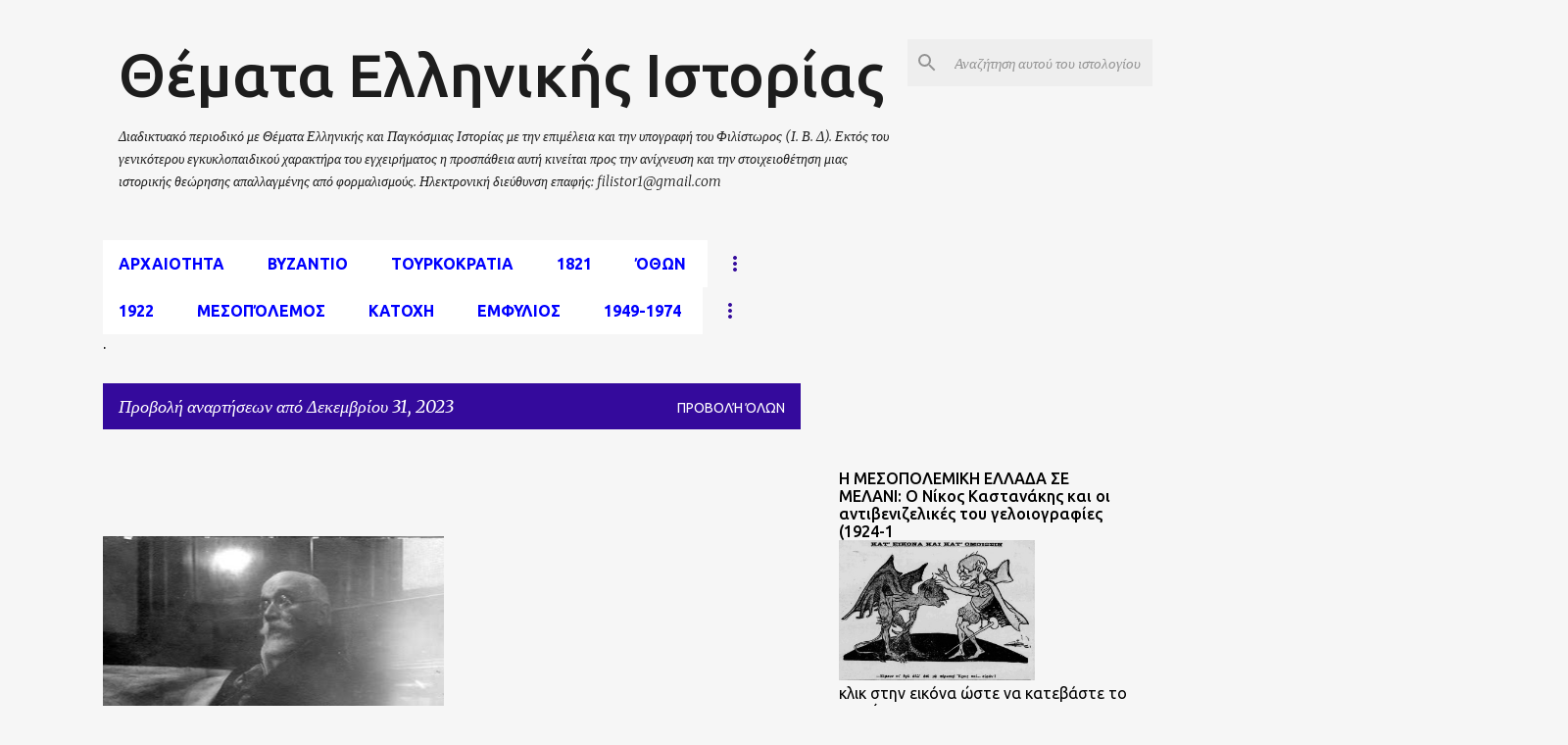

--- FILE ---
content_type: text/html; charset=UTF-8
request_url: https://www.istorikathemata.com/2023_12_31_archive.html
body_size: 61315
content:
<!DOCTYPE html>
<html dir='ltr' xmlns='http://www.w3.org/1999/xhtml' xmlns:b='http://www.google.com/2005/gml/b' xmlns:data='http://www.google.com/2005/gml/data' xmlns:expr='http://www.google.com/2005/gml/expr'>
<head>
<!-- Google tag (gtag.js) -->
<script async='async' src='https://www.googletagmanager.com/gtag/js?id=UA-26680375-1'></script>
<script>
  window.dataLayer = window.dataLayer || [];
  function gtag(){dataLayer.push(arguments);}
  gtag('js', new Date());

  gtag('config', 'UA-26680375-1');
</script>
<script async='async' data-ad-client='ca-pub-2969591153402214' src='https://pagead2.googlesyndication.com/pagead/js/adsbygoogle.js'></script>
<!-- Global site tag (gtag.js) - Google Analytics -->
<script async='async' src='https://www.googletagmanager.com/gtag/js?id=UA-40766410-1'></script>
<script>
  window.dataLayer = window.dataLayer || [];
  function gtag(){dataLayer.push(arguments);}
  gtag('js', new Date());
google.com, pub-2969591153402214, DIRECT, f08c47fec0942fa0
  gtag('config', 'UA-40766410-1');
</script>
<meta content='width=device-width, initial-scale=1' name='viewport'/>
<title>Θέματα Ελληνικής Ιστορίας</title>
<meta content='text/html; charset=UTF-8' http-equiv='Content-Type'/>
<!-- Chrome, Firefox OS and Opera -->
<meta content='#f6f6f6' name='theme-color'/>
<!-- Windows Phone -->
<meta content='#f6f6f6' name='msapplication-navbutton-color'/>
<meta content='blogger' name='generator'/>
<link href='https://www.istorikathemata.com/favicon.ico' rel='icon' type='image/x-icon'/>
<link href='https://www.istorikathemata.com/2023_12_31_archive.html' rel='canonical'/>
<link rel="alternate" type="application/atom+xml" title="Θέματα Ελληνικής Ιστορίας - Atom" href="https://www.istorikathemata.com/feeds/posts/default" />
<link rel="alternate" type="application/rss+xml" title="Θέματα Ελληνικής Ιστορίας - RSS" href="https://www.istorikathemata.com/feeds/posts/default?alt=rss" />
<link rel="service.post" type="application/atom+xml" title="Θέματα Ελληνικής Ιστορίας - Atom" href="https://www.blogger.com/feeds/7989027723711803662/posts/default" />
<!--Can't find substitution for tag [blog.ieCssRetrofitLinks]-->
<meta content='Βενιζέλος, Μεσοπόλεμος, Καποδίστριας, 1821, 28η Οκτωβρίου, διχασμός, Μεταξάς' name='description'/>
<meta content='https://www.istorikathemata.com/2023_12_31_archive.html' property='og:url'/>
<meta content='Θέματα Ελληνικής Ιστορίας' property='og:title'/>
<meta content='Βενιζέλος, Μεσοπόλεμος, Καποδίστριας, 1821, 28η Οκτωβρίου, διχασμός, Μεταξάς' property='og:description'/>
<meta content='https://blogger.googleusercontent.com/img/b/R29vZ2xl/AVvXsEgddHrFBALh2JvXO7VD5GE8Ovzl34gwhNywshsW2Pizr0wm_zOij3YRkCDC6Tucau8GXpi4CfxiJaNlxJhVR7EYZqWzskFR3x97UNWUjGPeVUcCpv4JV-sE7Lyquxs3l_YmtUy13CIyDz1sIUoQZoq4x0ssD9HACEo5ad5RY5UULQilW2oWVBLBdhNKnCQ/w1200-h630-p-k-no-nu/7.%20%CE%9F%20%CE%92%CE%B5%CE%BD%CE%B9%CE%B6%CE%AD%CE%BB%CE%BF%CF%82%20%CE%B5%CE%BD%20%CF%80%CE%BB%CF%89%20%CF%83%CF%84%CE%BF%20%CF%80%CE%B5%CF%81%CE%B9%CF%80%CE%B5%CF%84%CE%B5%CE%B9%CF%8E%CE%B4%CE%B5%CF%82%20%CF%84%CE%B1%CE%BE%CE%AF%CE%B4%CE%B9%20%CE%B5%CF%80%CE%B9%CF%83%CF%84%CF%81%CE%BF%CF%86%CE%AE%CF%82%20%CF%83%CF%84%CE%B7%CE%BD%20%CE%95%CE%BB%CE%BB%CE%AC%CE%B4%CE%B1%20%CF%83%CE%B5%CE%BB%2047.jpg' property='og:image'/>
<style type='text/css'>@font-face{font-family:'Lato';font-style:normal;font-weight:400;font-display:swap;src:url(//fonts.gstatic.com/s/lato/v25/S6uyw4BMUTPHjxAwXiWtFCfQ7A.woff2)format('woff2');unicode-range:U+0100-02BA,U+02BD-02C5,U+02C7-02CC,U+02CE-02D7,U+02DD-02FF,U+0304,U+0308,U+0329,U+1D00-1DBF,U+1E00-1E9F,U+1EF2-1EFF,U+2020,U+20A0-20AB,U+20AD-20C0,U+2113,U+2C60-2C7F,U+A720-A7FF;}@font-face{font-family:'Lato';font-style:normal;font-weight:400;font-display:swap;src:url(//fonts.gstatic.com/s/lato/v25/S6uyw4BMUTPHjx4wXiWtFCc.woff2)format('woff2');unicode-range:U+0000-00FF,U+0131,U+0152-0153,U+02BB-02BC,U+02C6,U+02DA,U+02DC,U+0304,U+0308,U+0329,U+2000-206F,U+20AC,U+2122,U+2191,U+2193,U+2212,U+2215,U+FEFF,U+FFFD;}@font-face{font-family:'Lato';font-style:normal;font-weight:700;font-display:swap;src:url(//fonts.gstatic.com/s/lato/v25/S6u9w4BMUTPHh6UVSwaPGQ3q5d0N7w.woff2)format('woff2');unicode-range:U+0100-02BA,U+02BD-02C5,U+02C7-02CC,U+02CE-02D7,U+02DD-02FF,U+0304,U+0308,U+0329,U+1D00-1DBF,U+1E00-1E9F,U+1EF2-1EFF,U+2020,U+20A0-20AB,U+20AD-20C0,U+2113,U+2C60-2C7F,U+A720-A7FF;}@font-face{font-family:'Lato';font-style:normal;font-weight:700;font-display:swap;src:url(//fonts.gstatic.com/s/lato/v25/S6u9w4BMUTPHh6UVSwiPGQ3q5d0.woff2)format('woff2');unicode-range:U+0000-00FF,U+0131,U+0152-0153,U+02BB-02BC,U+02C6,U+02DA,U+02DC,U+0304,U+0308,U+0329,U+2000-206F,U+20AC,U+2122,U+2191,U+2193,U+2212,U+2215,U+FEFF,U+FFFD;}@font-face{font-family:'Lato';font-style:normal;font-weight:900;font-display:swap;src:url(//fonts.gstatic.com/s/lato/v25/S6u9w4BMUTPHh50XSwaPGQ3q5d0N7w.woff2)format('woff2');unicode-range:U+0100-02BA,U+02BD-02C5,U+02C7-02CC,U+02CE-02D7,U+02DD-02FF,U+0304,U+0308,U+0329,U+1D00-1DBF,U+1E00-1E9F,U+1EF2-1EFF,U+2020,U+20A0-20AB,U+20AD-20C0,U+2113,U+2C60-2C7F,U+A720-A7FF;}@font-face{font-family:'Lato';font-style:normal;font-weight:900;font-display:swap;src:url(//fonts.gstatic.com/s/lato/v25/S6u9w4BMUTPHh50XSwiPGQ3q5d0.woff2)format('woff2');unicode-range:U+0000-00FF,U+0131,U+0152-0153,U+02BB-02BC,U+02C6,U+02DA,U+02DC,U+0304,U+0308,U+0329,U+2000-206F,U+20AC,U+2122,U+2191,U+2193,U+2212,U+2215,U+FEFF,U+FFFD;}@font-face{font-family:'Merriweather';font-style:italic;font-weight:300;font-stretch:100%;font-display:swap;src:url(//fonts.gstatic.com/s/merriweather/v33/u-4c0qyriQwlOrhSvowK_l5-eTxCVx0ZbwLvKH2Gk9hLmp0v5yA-xXPqCzLvF-adrHOg7iDTFw.woff2)format('woff2');unicode-range:U+0460-052F,U+1C80-1C8A,U+20B4,U+2DE0-2DFF,U+A640-A69F,U+FE2E-FE2F;}@font-face{font-family:'Merriweather';font-style:italic;font-weight:300;font-stretch:100%;font-display:swap;src:url(//fonts.gstatic.com/s/merriweather/v33/u-4c0qyriQwlOrhSvowK_l5-eTxCVx0ZbwLvKH2Gk9hLmp0v5yA-xXPqCzLvF--drHOg7iDTFw.woff2)format('woff2');unicode-range:U+0301,U+0400-045F,U+0490-0491,U+04B0-04B1,U+2116;}@font-face{font-family:'Merriweather';font-style:italic;font-weight:300;font-stretch:100%;font-display:swap;src:url(//fonts.gstatic.com/s/merriweather/v33/u-4c0qyriQwlOrhSvowK_l5-eTxCVx0ZbwLvKH2Gk9hLmp0v5yA-xXPqCzLvF-SdrHOg7iDTFw.woff2)format('woff2');unicode-range:U+0102-0103,U+0110-0111,U+0128-0129,U+0168-0169,U+01A0-01A1,U+01AF-01B0,U+0300-0301,U+0303-0304,U+0308-0309,U+0323,U+0329,U+1EA0-1EF9,U+20AB;}@font-face{font-family:'Merriweather';font-style:italic;font-weight:300;font-stretch:100%;font-display:swap;src:url(//fonts.gstatic.com/s/merriweather/v33/u-4c0qyriQwlOrhSvowK_l5-eTxCVx0ZbwLvKH2Gk9hLmp0v5yA-xXPqCzLvF-WdrHOg7iDTFw.woff2)format('woff2');unicode-range:U+0100-02BA,U+02BD-02C5,U+02C7-02CC,U+02CE-02D7,U+02DD-02FF,U+0304,U+0308,U+0329,U+1D00-1DBF,U+1E00-1E9F,U+1EF2-1EFF,U+2020,U+20A0-20AB,U+20AD-20C0,U+2113,U+2C60-2C7F,U+A720-A7FF;}@font-face{font-family:'Merriweather';font-style:italic;font-weight:300;font-stretch:100%;font-display:swap;src:url(//fonts.gstatic.com/s/merriweather/v33/u-4c0qyriQwlOrhSvowK_l5-eTxCVx0ZbwLvKH2Gk9hLmp0v5yA-xXPqCzLvF-udrHOg7iA.woff2)format('woff2');unicode-range:U+0000-00FF,U+0131,U+0152-0153,U+02BB-02BC,U+02C6,U+02DA,U+02DC,U+0304,U+0308,U+0329,U+2000-206F,U+20AC,U+2122,U+2191,U+2193,U+2212,U+2215,U+FEFF,U+FFFD;}@font-face{font-family:'Merriweather';font-style:italic;font-weight:400;font-stretch:100%;font-display:swap;src:url(//fonts.gstatic.com/s/merriweather/v33/u-4c0qyriQwlOrhSvowK_l5-eTxCVx0ZbwLvKH2Gk9hLmp0v5yA-xXPqCzLvF-adrHOg7iDTFw.woff2)format('woff2');unicode-range:U+0460-052F,U+1C80-1C8A,U+20B4,U+2DE0-2DFF,U+A640-A69F,U+FE2E-FE2F;}@font-face{font-family:'Merriweather';font-style:italic;font-weight:400;font-stretch:100%;font-display:swap;src:url(//fonts.gstatic.com/s/merriweather/v33/u-4c0qyriQwlOrhSvowK_l5-eTxCVx0ZbwLvKH2Gk9hLmp0v5yA-xXPqCzLvF--drHOg7iDTFw.woff2)format('woff2');unicode-range:U+0301,U+0400-045F,U+0490-0491,U+04B0-04B1,U+2116;}@font-face{font-family:'Merriweather';font-style:italic;font-weight:400;font-stretch:100%;font-display:swap;src:url(//fonts.gstatic.com/s/merriweather/v33/u-4c0qyriQwlOrhSvowK_l5-eTxCVx0ZbwLvKH2Gk9hLmp0v5yA-xXPqCzLvF-SdrHOg7iDTFw.woff2)format('woff2');unicode-range:U+0102-0103,U+0110-0111,U+0128-0129,U+0168-0169,U+01A0-01A1,U+01AF-01B0,U+0300-0301,U+0303-0304,U+0308-0309,U+0323,U+0329,U+1EA0-1EF9,U+20AB;}@font-face{font-family:'Merriweather';font-style:italic;font-weight:400;font-stretch:100%;font-display:swap;src:url(//fonts.gstatic.com/s/merriweather/v33/u-4c0qyriQwlOrhSvowK_l5-eTxCVx0ZbwLvKH2Gk9hLmp0v5yA-xXPqCzLvF-WdrHOg7iDTFw.woff2)format('woff2');unicode-range:U+0100-02BA,U+02BD-02C5,U+02C7-02CC,U+02CE-02D7,U+02DD-02FF,U+0304,U+0308,U+0329,U+1D00-1DBF,U+1E00-1E9F,U+1EF2-1EFF,U+2020,U+20A0-20AB,U+20AD-20C0,U+2113,U+2C60-2C7F,U+A720-A7FF;}@font-face{font-family:'Merriweather';font-style:italic;font-weight:400;font-stretch:100%;font-display:swap;src:url(//fonts.gstatic.com/s/merriweather/v33/u-4c0qyriQwlOrhSvowK_l5-eTxCVx0ZbwLvKH2Gk9hLmp0v5yA-xXPqCzLvF-udrHOg7iA.woff2)format('woff2');unicode-range:U+0000-00FF,U+0131,U+0152-0153,U+02BB-02BC,U+02C6,U+02DA,U+02DC,U+0304,U+0308,U+0329,U+2000-206F,U+20AC,U+2122,U+2191,U+2193,U+2212,U+2215,U+FEFF,U+FFFD;}@font-face{font-family:'Merriweather';font-style:normal;font-weight:400;font-stretch:100%;font-display:swap;src:url(//fonts.gstatic.com/s/merriweather/v33/u-4e0qyriQwlOrhSvowK_l5UcA6zuSYEqOzpPe3HOZJ5eX1WtLaQwmYiSeqnJ-mXq1Gi3iE.woff2)format('woff2');unicode-range:U+0460-052F,U+1C80-1C8A,U+20B4,U+2DE0-2DFF,U+A640-A69F,U+FE2E-FE2F;}@font-face{font-family:'Merriweather';font-style:normal;font-weight:400;font-stretch:100%;font-display:swap;src:url(//fonts.gstatic.com/s/merriweather/v33/u-4e0qyriQwlOrhSvowK_l5UcA6zuSYEqOzpPe3HOZJ5eX1WtLaQwmYiSequJ-mXq1Gi3iE.woff2)format('woff2');unicode-range:U+0301,U+0400-045F,U+0490-0491,U+04B0-04B1,U+2116;}@font-face{font-family:'Merriweather';font-style:normal;font-weight:400;font-stretch:100%;font-display:swap;src:url(//fonts.gstatic.com/s/merriweather/v33/u-4e0qyriQwlOrhSvowK_l5UcA6zuSYEqOzpPe3HOZJ5eX1WtLaQwmYiSeqlJ-mXq1Gi3iE.woff2)format('woff2');unicode-range:U+0102-0103,U+0110-0111,U+0128-0129,U+0168-0169,U+01A0-01A1,U+01AF-01B0,U+0300-0301,U+0303-0304,U+0308-0309,U+0323,U+0329,U+1EA0-1EF9,U+20AB;}@font-face{font-family:'Merriweather';font-style:normal;font-weight:400;font-stretch:100%;font-display:swap;src:url(//fonts.gstatic.com/s/merriweather/v33/u-4e0qyriQwlOrhSvowK_l5UcA6zuSYEqOzpPe3HOZJ5eX1WtLaQwmYiSeqkJ-mXq1Gi3iE.woff2)format('woff2');unicode-range:U+0100-02BA,U+02BD-02C5,U+02C7-02CC,U+02CE-02D7,U+02DD-02FF,U+0304,U+0308,U+0329,U+1D00-1DBF,U+1E00-1E9F,U+1EF2-1EFF,U+2020,U+20A0-20AB,U+20AD-20C0,U+2113,U+2C60-2C7F,U+A720-A7FF;}@font-face{font-family:'Merriweather';font-style:normal;font-weight:400;font-stretch:100%;font-display:swap;src:url(//fonts.gstatic.com/s/merriweather/v33/u-4e0qyriQwlOrhSvowK_l5UcA6zuSYEqOzpPe3HOZJ5eX1WtLaQwmYiSeqqJ-mXq1Gi.woff2)format('woff2');unicode-range:U+0000-00FF,U+0131,U+0152-0153,U+02BB-02BC,U+02C6,U+02DA,U+02DC,U+0304,U+0308,U+0329,U+2000-206F,U+20AC,U+2122,U+2191,U+2193,U+2212,U+2215,U+FEFF,U+FFFD;}@font-face{font-family:'Merriweather';font-style:normal;font-weight:700;font-stretch:100%;font-display:swap;src:url(//fonts.gstatic.com/s/merriweather/v33/u-4e0qyriQwlOrhSvowK_l5UcA6zuSYEqOzpPe3HOZJ5eX1WtLaQwmYiSeqnJ-mXq1Gi3iE.woff2)format('woff2');unicode-range:U+0460-052F,U+1C80-1C8A,U+20B4,U+2DE0-2DFF,U+A640-A69F,U+FE2E-FE2F;}@font-face{font-family:'Merriweather';font-style:normal;font-weight:700;font-stretch:100%;font-display:swap;src:url(//fonts.gstatic.com/s/merriweather/v33/u-4e0qyriQwlOrhSvowK_l5UcA6zuSYEqOzpPe3HOZJ5eX1WtLaQwmYiSequJ-mXq1Gi3iE.woff2)format('woff2');unicode-range:U+0301,U+0400-045F,U+0490-0491,U+04B0-04B1,U+2116;}@font-face{font-family:'Merriweather';font-style:normal;font-weight:700;font-stretch:100%;font-display:swap;src:url(//fonts.gstatic.com/s/merriweather/v33/u-4e0qyriQwlOrhSvowK_l5UcA6zuSYEqOzpPe3HOZJ5eX1WtLaQwmYiSeqlJ-mXq1Gi3iE.woff2)format('woff2');unicode-range:U+0102-0103,U+0110-0111,U+0128-0129,U+0168-0169,U+01A0-01A1,U+01AF-01B0,U+0300-0301,U+0303-0304,U+0308-0309,U+0323,U+0329,U+1EA0-1EF9,U+20AB;}@font-face{font-family:'Merriweather';font-style:normal;font-weight:700;font-stretch:100%;font-display:swap;src:url(//fonts.gstatic.com/s/merriweather/v33/u-4e0qyriQwlOrhSvowK_l5UcA6zuSYEqOzpPe3HOZJ5eX1WtLaQwmYiSeqkJ-mXq1Gi3iE.woff2)format('woff2');unicode-range:U+0100-02BA,U+02BD-02C5,U+02C7-02CC,U+02CE-02D7,U+02DD-02FF,U+0304,U+0308,U+0329,U+1D00-1DBF,U+1E00-1E9F,U+1EF2-1EFF,U+2020,U+20A0-20AB,U+20AD-20C0,U+2113,U+2C60-2C7F,U+A720-A7FF;}@font-face{font-family:'Merriweather';font-style:normal;font-weight:700;font-stretch:100%;font-display:swap;src:url(//fonts.gstatic.com/s/merriweather/v33/u-4e0qyriQwlOrhSvowK_l5UcA6zuSYEqOzpPe3HOZJ5eX1WtLaQwmYiSeqqJ-mXq1Gi.woff2)format('woff2');unicode-range:U+0000-00FF,U+0131,U+0152-0153,U+02BB-02BC,U+02C6,U+02DA,U+02DC,U+0304,U+0308,U+0329,U+2000-206F,U+20AC,U+2122,U+2191,U+2193,U+2212,U+2215,U+FEFF,U+FFFD;}@font-face{font-family:'Merriweather';font-style:normal;font-weight:900;font-stretch:100%;font-display:swap;src:url(//fonts.gstatic.com/s/merriweather/v33/u-4e0qyriQwlOrhSvowK_l5UcA6zuSYEqOzpPe3HOZJ5eX1WtLaQwmYiSeqnJ-mXq1Gi3iE.woff2)format('woff2');unicode-range:U+0460-052F,U+1C80-1C8A,U+20B4,U+2DE0-2DFF,U+A640-A69F,U+FE2E-FE2F;}@font-face{font-family:'Merriweather';font-style:normal;font-weight:900;font-stretch:100%;font-display:swap;src:url(//fonts.gstatic.com/s/merriweather/v33/u-4e0qyriQwlOrhSvowK_l5UcA6zuSYEqOzpPe3HOZJ5eX1WtLaQwmYiSequJ-mXq1Gi3iE.woff2)format('woff2');unicode-range:U+0301,U+0400-045F,U+0490-0491,U+04B0-04B1,U+2116;}@font-face{font-family:'Merriweather';font-style:normal;font-weight:900;font-stretch:100%;font-display:swap;src:url(//fonts.gstatic.com/s/merriweather/v33/u-4e0qyriQwlOrhSvowK_l5UcA6zuSYEqOzpPe3HOZJ5eX1WtLaQwmYiSeqlJ-mXq1Gi3iE.woff2)format('woff2');unicode-range:U+0102-0103,U+0110-0111,U+0128-0129,U+0168-0169,U+01A0-01A1,U+01AF-01B0,U+0300-0301,U+0303-0304,U+0308-0309,U+0323,U+0329,U+1EA0-1EF9,U+20AB;}@font-face{font-family:'Merriweather';font-style:normal;font-weight:900;font-stretch:100%;font-display:swap;src:url(//fonts.gstatic.com/s/merriweather/v33/u-4e0qyriQwlOrhSvowK_l5UcA6zuSYEqOzpPe3HOZJ5eX1WtLaQwmYiSeqkJ-mXq1Gi3iE.woff2)format('woff2');unicode-range:U+0100-02BA,U+02BD-02C5,U+02C7-02CC,U+02CE-02D7,U+02DD-02FF,U+0304,U+0308,U+0329,U+1D00-1DBF,U+1E00-1E9F,U+1EF2-1EFF,U+2020,U+20A0-20AB,U+20AD-20C0,U+2113,U+2C60-2C7F,U+A720-A7FF;}@font-face{font-family:'Merriweather';font-style:normal;font-weight:900;font-stretch:100%;font-display:swap;src:url(//fonts.gstatic.com/s/merriweather/v33/u-4e0qyriQwlOrhSvowK_l5UcA6zuSYEqOzpPe3HOZJ5eX1WtLaQwmYiSeqqJ-mXq1Gi.woff2)format('woff2');unicode-range:U+0000-00FF,U+0131,U+0152-0153,U+02BB-02BC,U+02C6,U+02DA,U+02DC,U+0304,U+0308,U+0329,U+2000-206F,U+20AC,U+2122,U+2191,U+2193,U+2212,U+2215,U+FEFF,U+FFFD;}@font-face{font-family:'Ubuntu';font-style:normal;font-weight:400;font-display:swap;src:url(//fonts.gstatic.com/s/ubuntu/v21/4iCs6KVjbNBYlgoKcg72nU6AF7xm.woff2)format('woff2');unicode-range:U+0460-052F,U+1C80-1C8A,U+20B4,U+2DE0-2DFF,U+A640-A69F,U+FE2E-FE2F;}@font-face{font-family:'Ubuntu';font-style:normal;font-weight:400;font-display:swap;src:url(//fonts.gstatic.com/s/ubuntu/v21/4iCs6KVjbNBYlgoKew72nU6AF7xm.woff2)format('woff2');unicode-range:U+0301,U+0400-045F,U+0490-0491,U+04B0-04B1,U+2116;}@font-face{font-family:'Ubuntu';font-style:normal;font-weight:400;font-display:swap;src:url(//fonts.gstatic.com/s/ubuntu/v21/4iCs6KVjbNBYlgoKcw72nU6AF7xm.woff2)format('woff2');unicode-range:U+1F00-1FFF;}@font-face{font-family:'Ubuntu';font-style:normal;font-weight:400;font-display:swap;src:url(//fonts.gstatic.com/s/ubuntu/v21/4iCs6KVjbNBYlgoKfA72nU6AF7xm.woff2)format('woff2');unicode-range:U+0370-0377,U+037A-037F,U+0384-038A,U+038C,U+038E-03A1,U+03A3-03FF;}@font-face{font-family:'Ubuntu';font-style:normal;font-weight:400;font-display:swap;src:url(//fonts.gstatic.com/s/ubuntu/v21/4iCs6KVjbNBYlgoKcQ72nU6AF7xm.woff2)format('woff2');unicode-range:U+0100-02BA,U+02BD-02C5,U+02C7-02CC,U+02CE-02D7,U+02DD-02FF,U+0304,U+0308,U+0329,U+1D00-1DBF,U+1E00-1E9F,U+1EF2-1EFF,U+2020,U+20A0-20AB,U+20AD-20C0,U+2113,U+2C60-2C7F,U+A720-A7FF;}@font-face{font-family:'Ubuntu';font-style:normal;font-weight:400;font-display:swap;src:url(//fonts.gstatic.com/s/ubuntu/v21/4iCs6KVjbNBYlgoKfw72nU6AFw.woff2)format('woff2');unicode-range:U+0000-00FF,U+0131,U+0152-0153,U+02BB-02BC,U+02C6,U+02DA,U+02DC,U+0304,U+0308,U+0329,U+2000-206F,U+20AC,U+2122,U+2191,U+2193,U+2212,U+2215,U+FEFF,U+FFFD;}@font-face{font-family:'Ubuntu';font-style:normal;font-weight:500;font-display:swap;src:url(//fonts.gstatic.com/s/ubuntu/v21/4iCv6KVjbNBYlgoCjC3jvWyNPYZvg7UI.woff2)format('woff2');unicode-range:U+0460-052F,U+1C80-1C8A,U+20B4,U+2DE0-2DFF,U+A640-A69F,U+FE2E-FE2F;}@font-face{font-family:'Ubuntu';font-style:normal;font-weight:500;font-display:swap;src:url(//fonts.gstatic.com/s/ubuntu/v21/4iCv6KVjbNBYlgoCjC3jtGyNPYZvg7UI.woff2)format('woff2');unicode-range:U+0301,U+0400-045F,U+0490-0491,U+04B0-04B1,U+2116;}@font-face{font-family:'Ubuntu';font-style:normal;font-weight:500;font-display:swap;src:url(//fonts.gstatic.com/s/ubuntu/v21/4iCv6KVjbNBYlgoCjC3jvGyNPYZvg7UI.woff2)format('woff2');unicode-range:U+1F00-1FFF;}@font-face{font-family:'Ubuntu';font-style:normal;font-weight:500;font-display:swap;src:url(//fonts.gstatic.com/s/ubuntu/v21/4iCv6KVjbNBYlgoCjC3js2yNPYZvg7UI.woff2)format('woff2');unicode-range:U+0370-0377,U+037A-037F,U+0384-038A,U+038C,U+038E-03A1,U+03A3-03FF;}@font-face{font-family:'Ubuntu';font-style:normal;font-weight:500;font-display:swap;src:url(//fonts.gstatic.com/s/ubuntu/v21/4iCv6KVjbNBYlgoCjC3jvmyNPYZvg7UI.woff2)format('woff2');unicode-range:U+0100-02BA,U+02BD-02C5,U+02C7-02CC,U+02CE-02D7,U+02DD-02FF,U+0304,U+0308,U+0329,U+1D00-1DBF,U+1E00-1E9F,U+1EF2-1EFF,U+2020,U+20A0-20AB,U+20AD-20C0,U+2113,U+2C60-2C7F,U+A720-A7FF;}@font-face{font-family:'Ubuntu';font-style:normal;font-weight:500;font-display:swap;src:url(//fonts.gstatic.com/s/ubuntu/v21/4iCv6KVjbNBYlgoCjC3jsGyNPYZvgw.woff2)format('woff2');unicode-range:U+0000-00FF,U+0131,U+0152-0153,U+02BB-02BC,U+02C6,U+02DA,U+02DC,U+0304,U+0308,U+0329,U+2000-206F,U+20AC,U+2122,U+2191,U+2193,U+2212,U+2215,U+FEFF,U+FFFD;}@font-face{font-family:'Ubuntu';font-style:normal;font-weight:700;font-display:swap;src:url(//fonts.gstatic.com/s/ubuntu/v21/4iCv6KVjbNBYlgoCxCvjvWyNPYZvg7UI.woff2)format('woff2');unicode-range:U+0460-052F,U+1C80-1C8A,U+20B4,U+2DE0-2DFF,U+A640-A69F,U+FE2E-FE2F;}@font-face{font-family:'Ubuntu';font-style:normal;font-weight:700;font-display:swap;src:url(//fonts.gstatic.com/s/ubuntu/v21/4iCv6KVjbNBYlgoCxCvjtGyNPYZvg7UI.woff2)format('woff2');unicode-range:U+0301,U+0400-045F,U+0490-0491,U+04B0-04B1,U+2116;}@font-face{font-family:'Ubuntu';font-style:normal;font-weight:700;font-display:swap;src:url(//fonts.gstatic.com/s/ubuntu/v21/4iCv6KVjbNBYlgoCxCvjvGyNPYZvg7UI.woff2)format('woff2');unicode-range:U+1F00-1FFF;}@font-face{font-family:'Ubuntu';font-style:normal;font-weight:700;font-display:swap;src:url(//fonts.gstatic.com/s/ubuntu/v21/4iCv6KVjbNBYlgoCxCvjs2yNPYZvg7UI.woff2)format('woff2');unicode-range:U+0370-0377,U+037A-037F,U+0384-038A,U+038C,U+038E-03A1,U+03A3-03FF;}@font-face{font-family:'Ubuntu';font-style:normal;font-weight:700;font-display:swap;src:url(//fonts.gstatic.com/s/ubuntu/v21/4iCv6KVjbNBYlgoCxCvjvmyNPYZvg7UI.woff2)format('woff2');unicode-range:U+0100-02BA,U+02BD-02C5,U+02C7-02CC,U+02CE-02D7,U+02DD-02FF,U+0304,U+0308,U+0329,U+1D00-1DBF,U+1E00-1E9F,U+1EF2-1EFF,U+2020,U+20A0-20AB,U+20AD-20C0,U+2113,U+2C60-2C7F,U+A720-A7FF;}@font-face{font-family:'Ubuntu';font-style:normal;font-weight:700;font-display:swap;src:url(//fonts.gstatic.com/s/ubuntu/v21/4iCv6KVjbNBYlgoCxCvjsGyNPYZvgw.woff2)format('woff2');unicode-range:U+0000-00FF,U+0131,U+0152-0153,U+02BB-02BC,U+02C6,U+02DA,U+02DC,U+0304,U+0308,U+0329,U+2000-206F,U+20AC,U+2122,U+2191,U+2193,U+2212,U+2215,U+FEFF,U+FFFD;}</style>
<style id='page-skin-1' type='text/css'><!--
/*! normalize.css v3.0.1 | MIT License | git.io/normalize */html{font-family:sans-serif;-ms-text-size-adjust:100%;-webkit-text-size-adjust:100%}body{margin:0}article,aside,details,figcaption,figure,footer,header,hgroup,main,nav,section,summary{display:block}audio,canvas,progress,video{display:inline-block;vertical-align:baseline}audio:not([controls]){display:none;height:0}[hidden],template{display:none}a{background:transparent}a:active,a:hover{outline:0}abbr[title]{border-bottom:1px dotted}b,strong{font-weight:bold}dfn{font-style:italic}h1{font-size:2em;margin:.67em 0}mark{background:#ff0;color:#000}small{font-size:80%}sub,sup{font-size:75%;line-height:0;position:relative;vertical-align:baseline}sup{top:-0.5em}sub{bottom:-0.25em}img{border:0}svg:not(:root){overflow:hidden}figure{margin:1em 40px}hr{-moz-box-sizing:content-box;box-sizing:content-box;height:0}pre{overflow:auto}code,kbd,pre,samp{font-family:monospace,monospace;font-size:1em}button,input,optgroup,select,textarea{color:inherit;font:inherit;margin:0}button{overflow:visible}button,select{text-transform:none}button,html input[type="button"],input[type="reset"],input[type="submit"]{-webkit-appearance:button;cursor:pointer}button[disabled],html input[disabled]{cursor:default}button::-moz-focus-inner,input::-moz-focus-inner{border:0;padding:0}input{line-height:normal}input[type="checkbox"],input[type="radio"]{box-sizing:border-box;padding:0}input[type="number"]::-webkit-inner-spin-button,input[type="number"]::-webkit-outer-spin-button{height:auto}input[type="search"]{-webkit-appearance:textfield;-moz-box-sizing:content-box;-webkit-box-sizing:content-box;box-sizing:content-box}input[type="search"]::-webkit-search-cancel-button,input[type="search"]::-webkit-search-decoration{-webkit-appearance:none}fieldset{border:1px solid #c0c0c0;margin:0 2px;padding:.35em .625em .75em}legend{border:0;padding:0}textarea{overflow:auto}optgroup{font-weight:bold}table{border-collapse:collapse;border-spacing:0}td,th{padding:0}
/*!************************************************
* Blogger Template Style
* Name: Emporio
**************************************************/
body{
overflow-wrap:break-word;
word-break:break-word;
word-wrap:break-word
}
.hidden{
display:none
}
.invisible{
visibility:hidden
}
.container::after,.float-container::after{
clear:both;
content:'';
display:table
}
.clearboth{
clear:both
}
#comments .comment .comment-actions,.subscribe-popup .FollowByEmail .follow-by-email-submit{
background:0 0;
border:0;
box-shadow:none;
color:#340a9c;
cursor:pointer;
font-size:14px;
font-weight:700;
outline:0;
text-decoration:none;
text-transform:uppercase;
width:auto
}
.dim-overlay{
background-color:rgba(0,0,0,.54);
height:100vh;
left:0;
position:fixed;
top:0;
width:100%
}
#sharing-dim-overlay{
background-color:transparent
}
input::-ms-clear{
display:none
}
.blogger-logo,.svg-icon-24.blogger-logo{
fill:#ff9800;
opacity:1
}
.skip-navigation{
background-color:#fff;
box-sizing:border-box;
color:#000;
display:block;
height:0;
left:0;
line-height:50px;
overflow:hidden;
padding-top:0;
position:fixed;
text-align:center;
top:0;
-webkit-transition:box-shadow .3s,height .3s,padding-top .3s;
transition:box-shadow .3s,height .3s,padding-top .3s;
width:100%;
z-index:900
}
.skip-navigation:focus{
box-shadow:0 4px 5px 0 rgba(0,0,0,.14),0 1px 10px 0 rgba(0,0,0,.12),0 2px 4px -1px rgba(0,0,0,.2);
height:50px
}
#main{
outline:0
}
.main-heading{
position:absolute;
clip:rect(1px,1px,1px,1px);
padding:0;
border:0;
height:1px;
width:1px;
overflow:hidden
}
.Attribution{
margin-top:1em;
text-align:center
}
.Attribution .blogger img,.Attribution .blogger svg{
vertical-align:bottom
}
.Attribution .blogger img{
margin-right:.5em
}
.Attribution div{
line-height:24px;
margin-top:.5em
}
.Attribution .copyright,.Attribution .image-attribution{
font-size:.7em;
margin-top:1.5em
}
.BLOG_mobile_video_class{
display:none
}
.bg-photo{
background-attachment:scroll!important
}
body .CSS_LIGHTBOX{
z-index:900
}
.extendable .show-less,.extendable .show-more{
border-color:#340a9c;
color:#340a9c;
margin-top:8px
}
.extendable .show-less.hidden,.extendable .show-more.hidden{
display:none
}
.inline-ad{
display:none;
max-width:100%;
overflow:hidden
}
.adsbygoogle{
display:block
}
#cookieChoiceInfo{
bottom:0;
top:auto
}
iframe.b-hbp-video{
border:0
}
.post-body img{
max-width:100%
}
.post-body iframe{
max-width:100%
}
.post-body a[imageanchor="1"]{
display:inline-block
}
.byline{
margin-right:1em
}
.byline:last-child{
margin-right:0
}
.link-copied-dialog{
max-width:520px;
outline:0
}
.link-copied-dialog .modal-dialog-buttons{
margin-top:8px
}
.link-copied-dialog .goog-buttonset-default{
background:0 0;
border:0
}
.link-copied-dialog .goog-buttonset-default:focus{
outline:0
}
.paging-control-container{
margin-bottom:16px
}
.paging-control-container .paging-control{
display:inline-block
}
.paging-control-container .comment-range-text::after,.paging-control-container .paging-control{
color:#340a9c
}
.paging-control-container .comment-range-text,.paging-control-container .paging-control{
margin-right:8px
}
.paging-control-container .comment-range-text::after,.paging-control-container .paging-control::after{
content:'\00B7';
cursor:default;
padding-left:8px;
pointer-events:none
}
.paging-control-container .comment-range-text:last-child::after,.paging-control-container .paging-control:last-child::after{
content:none
}
.byline.reactions iframe{
height:20px
}
.b-notification{
color:#000;
background-color:#fff;
border-bottom:solid 1px #000;
box-sizing:border-box;
padding:16px 32px;
text-align:center
}
.b-notification.visible{
-webkit-transition:margin-top .3s cubic-bezier(.4,0,.2,1);
transition:margin-top .3s cubic-bezier(.4,0,.2,1)
}
.b-notification.invisible{
position:absolute
}
.b-notification-close{
position:absolute;
right:8px;
top:8px
}
.no-posts-message{
line-height:40px;
text-align:center
}
@media screen and (max-width:745px){
body.item-view .post-body a[imageanchor="1"][style*="float: left;"],body.item-view .post-body a[imageanchor="1"][style*="float: right;"]{
float:none!important;
clear:none!important
}
body.item-view .post-body a[imageanchor="1"] img{
display:block;
height:auto;
margin:0 auto
}
body.item-view .post-body>.separator:first-child>a[imageanchor="1"]:first-child{
margin-top:20px
}
.post-body a[imageanchor]{
display:block
}
body.item-view .post-body a[imageanchor="1"]{
margin-left:0!important;
margin-right:0!important
}
body.item-view .post-body a[imageanchor="1"]+a[imageanchor="1"]{
margin-top:16px
}
}
.item-control{
display:none
}
#comments{
border-top:1px dashed rgba(0,0,0,.54);
margin-top:20px;
padding:20px
}
#comments .comment-thread ol{
margin:0;
padding-left:0;
padding-left:0
}
#comments .comment .comment-replybox-single,#comments .comment-thread .comment-replies{
margin-left:60px
}
#comments .comment-thread .thread-count{
display:none
}
#comments .comment{
list-style-type:none;
padding:0 0 30px;
position:relative
}
#comments .comment .comment{
padding-bottom:8px
}
.comment .avatar-image-container{
position:absolute
}
.comment .avatar-image-container img{
border-radius:50%
}
.avatar-image-container svg,.comment .avatar-image-container .avatar-icon{
border-radius:50%;
border:solid 1px #340a9c;
box-sizing:border-box;
fill:#340a9c;
height:35px;
margin:0;
padding:7px;
width:35px
}
.comment .comment-block{
margin-top:10px;
margin-left:60px;
padding-bottom:0
}
#comments .comment-author-header-wrapper{
margin-left:40px
}
#comments .comment .thread-expanded .comment-block{
padding-bottom:20px
}
#comments .comment .comment-header .user,#comments .comment .comment-header .user a{
color:#1f1f1f;
font-style:normal;
font-weight:700
}
#comments .comment .comment-actions{
bottom:0;
margin-bottom:15px;
position:absolute
}
#comments .comment .comment-actions>*{
margin-right:8px
}
#comments .comment .comment-header .datetime{
bottom:0;
color:rgba(31,31,31,.54);
display:inline-block;
font-size:13px;
font-style:italic;
margin-left:8px
}
#comments .comment .comment-footer .comment-timestamp a,#comments .comment .comment-header .datetime a{
color:rgba(31,31,31,.54)
}
#comments .comment .comment-content,.comment .comment-body{
margin-top:12px;
word-break:break-word
}
.comment-body{
margin-bottom:12px
}
#comments.embed[data-num-comments="0"]{
border:0;
margin-top:0;
padding-top:0
}
#comments.embed[data-num-comments="0"] #comment-post-message,#comments.embed[data-num-comments="0"] div.comment-form>p,#comments.embed[data-num-comments="0"] p.comment-footer{
display:none
}
#comment-editor-src{
display:none
}
.comments .comments-content .loadmore.loaded{
max-height:0;
opacity:0;
overflow:hidden
}
.extendable .remaining-items{
height:0;
overflow:hidden;
-webkit-transition:height .3s cubic-bezier(.4,0,.2,1);
transition:height .3s cubic-bezier(.4,0,.2,1)
}
.extendable .remaining-items.expanded{
height:auto
}
.svg-icon-24,.svg-icon-24-button{
cursor:pointer;
height:24px;
width:24px;
min-width:24px
}
.touch-icon{
margin:-12px;
padding:12px
}
.touch-icon:active,.touch-icon:focus{
background-color:rgba(153,153,153,.4);
border-radius:50%
}
svg:not(:root).touch-icon{
overflow:visible
}
html[dir=rtl] .rtl-reversible-icon{
-webkit-transform:scaleX(-1);
-ms-transform:scaleX(-1);
transform:scaleX(-1)
}
.svg-icon-24-button,.touch-icon-button{
background:0 0;
border:0;
margin:0;
outline:0;
padding:0
}
.touch-icon-button .touch-icon:active,.touch-icon-button .touch-icon:focus{
background-color:transparent
}
.touch-icon-button:active .touch-icon,.touch-icon-button:focus .touch-icon{
background-color:rgba(153,153,153,.4);
border-radius:50%
}
.Profile .default-avatar-wrapper .avatar-icon{
border-radius:50%;
border:solid 1px #340a9c;
box-sizing:border-box;
fill:#340a9c;
margin:0
}
.Profile .individual .default-avatar-wrapper .avatar-icon{
padding:25px
}
.Profile .individual .avatar-icon,.Profile .individual .profile-img{
height:90px;
width:90px
}
.Profile .team .default-avatar-wrapper .avatar-icon{
padding:8px
}
.Profile .team .avatar-icon,.Profile .team .default-avatar-wrapper,.Profile .team .profile-img{
height:40px;
width:40px
}
.snippet-container{
margin:0;
position:relative;
overflow:hidden
}
.snippet-fade{
bottom:0;
box-sizing:border-box;
position:absolute;
width:96px
}
.snippet-fade{
right:0
}
.snippet-fade:after{
content:'\2026'
}
.snippet-fade:after{
float:right
}
.centered-top-container.sticky{
left:0;
position:fixed;
right:0;
top:0;
width:auto;
z-index:8;
-webkit-transition-property:opacity,-webkit-transform;
transition-property:opacity,-webkit-transform;
transition-property:transform,opacity;
transition-property:transform,opacity,-webkit-transform;
-webkit-transition-duration:.2s;
transition-duration:.2s;
-webkit-transition-timing-function:cubic-bezier(.4,0,.2,1);
transition-timing-function:cubic-bezier(.4,0,.2,1)
}
.centered-top-placeholder{
display:none
}
.collapsed-header .centered-top-placeholder{
display:block
}
.centered-top-container .Header .replaced h1,.centered-top-placeholder .Header .replaced h1{
display:none
}
.centered-top-container.sticky .Header .replaced h1{
display:block
}
.centered-top-container.sticky .Header .header-widget{
background:0 0
}
.centered-top-container.sticky .Header .header-image-wrapper{
display:none
}
.centered-top-container img,.centered-top-placeholder img{
max-width:100%
}
.collapsible{
-webkit-transition:height .3s cubic-bezier(.4,0,.2,1);
transition:height .3s cubic-bezier(.4,0,.2,1)
}
.collapsible,.collapsible>summary{
display:block;
overflow:hidden
}
.collapsible>:not(summary){
display:none
}
.collapsible[open]>:not(summary){
display:block
}
.collapsible:focus,.collapsible>summary:focus{
outline:0
}
.collapsible>summary{
cursor:pointer;
display:block;
padding:0
}
.collapsible:focus>summary,.collapsible>summary:focus{
background-color:transparent
}
.collapsible>summary::-webkit-details-marker{
display:none
}
.collapsible-title{
-webkit-box-align:center;
-webkit-align-items:center;
-ms-flex-align:center;
align-items:center;
display:-webkit-box;
display:-webkit-flex;
display:-ms-flexbox;
display:flex
}
.collapsible-title .title{
-webkit-box-flex:1;
-webkit-flex:1 1 auto;
-ms-flex:1 1 auto;
flex:1 1 auto;
-webkit-box-ordinal-group:1;
-webkit-order:0;
-ms-flex-order:0;
order:0;
overflow:hidden;
text-overflow:ellipsis;
white-space:nowrap
}
.collapsible-title .chevron-down,.collapsible[open] .collapsible-title .chevron-up{
display:block
}
.collapsible-title .chevron-up,.collapsible[open] .collapsible-title .chevron-down{
display:none
}
.flat-button{
cursor:pointer;
display:inline-block;
font-weight:700;
text-transform:uppercase;
border-radius:2px;
padding:8px;
margin:-8px
}
.flat-icon-button{
background:0 0;
border:0;
margin:0;
outline:0;
padding:0;
margin:-12px;
padding:12px;
cursor:pointer;
box-sizing:content-box;
display:inline-block;
line-height:0
}
.flat-icon-button,.flat-icon-button .splash-wrapper{
border-radius:50%
}
.flat-icon-button .splash.animate{
-webkit-animation-duration:.3s;
animation-duration:.3s
}
body#layout .bg-photo,body#layout .bg-photo-overlay{
display:none
}
body#layout .page_body{
padding:0;
position:relative;
top:0
}
body#layout .page{
display:inline-block;
left:inherit;
position:relative;
vertical-align:top;
width:540px
}
body#layout .centered{
max-width:954px
}
body#layout .navigation{
display:none
}
body#layout .sidebar-container{
display:inline-block;
width:40%
}
body#layout .hamburger-menu,body#layout .search{
display:none
}
.overflowable-container{
max-height:48px;
overflow:hidden;
position:relative
}
.overflow-button{
cursor:pointer
}
#overflowable-dim-overlay{
background:0 0
}
.overflow-popup{
box-shadow:0 2px 2px 0 rgba(0,0,0,.14),0 3px 1px -2px rgba(0,0,0,.2),0 1px 5px 0 rgba(0,0,0,.12);
background-color:#ffffff;
left:0;
max-width:calc(100% - 32px);
position:absolute;
top:0;
visibility:hidden;
z-index:101
}
.overflow-popup ul{
list-style:none
}
.overflow-popup .tabs li,.overflow-popup li{
display:block;
height:auto
}
.overflow-popup .tabs li{
padding-left:0;
padding-right:0
}
.overflow-button.hidden,.overflow-popup .tabs li.hidden,.overflow-popup li.hidden{
display:none
}
.widget.Sharing .sharing-button{
display:none
}
.widget.Sharing .sharing-buttons li{
padding:0
}
.widget.Sharing .sharing-buttons li span{
display:none
}
.post-share-buttons{
position:relative
}
.centered-bottom .share-buttons .svg-icon-24,.share-buttons .svg-icon-24{
fill:#340a9c
}
.sharing-open.touch-icon-button:active .touch-icon,.sharing-open.touch-icon-button:focus .touch-icon{
background-color:transparent
}
.share-buttons{
background-color:#ffffff;
border-radius:2px;
box-shadow:0 2px 2px 0 rgba(0,0,0,.14),0 3px 1px -2px rgba(0,0,0,.2),0 1px 5px 0 rgba(0,0,0,.12);
color:#000000;
list-style:none;
margin:0;
padding:8px 0;
position:absolute;
top:-11px;
min-width:200px;
z-index:101
}
.share-buttons.hidden{
display:none
}
.sharing-button{
background:0 0;
border:0;
margin:0;
outline:0;
padding:0;
cursor:pointer
}
.share-buttons li{
margin:0;
height:48px
}
.share-buttons li:last-child{
margin-bottom:0
}
.share-buttons li .sharing-platform-button{
box-sizing:border-box;
cursor:pointer;
display:block;
height:100%;
margin-bottom:0;
padding:0 16px;
position:relative;
width:100%
}
.share-buttons li .sharing-platform-button:focus,.share-buttons li .sharing-platform-button:hover{
background-color:rgba(128,128,128,.1);
outline:0
}
.share-buttons li svg[class*=" sharing-"],.share-buttons li svg[class^=sharing-]{
position:absolute;
top:10px
}
.share-buttons li span.sharing-platform-button{
position:relative;
top:0
}
.share-buttons li .platform-sharing-text{
display:block;
font-size:16px;
line-height:48px;
white-space:nowrap
}
.share-buttons li .platform-sharing-text{
margin-left:56px
}
.sidebar-container{
background-color:#f6f6f6;
max-width:344px;
overflow-y:auto;
-webkit-transition-property:-webkit-transform;
transition-property:-webkit-transform;
transition-property:transform;
transition-property:transform,-webkit-transform;
-webkit-transition-duration:.3s;
transition-duration:.3s;
-webkit-transition-timing-function:cubic-bezier(0,0,.2,1);
transition-timing-function:cubic-bezier(0,0,.2,1);
width:344px;
z-index:101;
-webkit-overflow-scrolling:touch
}
.sidebar-container .navigation{
line-height:0;
padding:16px
}
.sidebar-container .sidebar-back{
cursor:pointer
}
.sidebar-container .widget{
background:0 0;
margin:0 16px;
padding:16px 0
}
.sidebar-container .widget .title{
color:#000000;
margin:0
}
.sidebar-container .widget ul{
list-style:none;
margin:0;
padding:0
}
.sidebar-container .widget ul ul{
margin-left:1em
}
.sidebar-container .widget li{
font-size:16px;
line-height:normal
}
.sidebar-container .widget+.widget{
border-top:1px solid rgba(0, 0, 0, 0.12)
}
.BlogArchive li{
margin:16px 0
}
.BlogArchive li:last-child{
margin-bottom:0
}
.Label li a{
display:inline-block
}
.BlogArchive .post-count,.Label .label-count{
float:right;
margin-left:.25em
}
.BlogArchive .post-count::before,.Label .label-count::before{
content:'('
}
.BlogArchive .post-count::after,.Label .label-count::after{
content:')'
}
.widget.Translate .skiptranslate>div{
display:block!important
}
.widget.Profile .profile-link{
display:-webkit-box;
display:-webkit-flex;
display:-ms-flexbox;
display:flex
}
.widget.Profile .team-member .default-avatar-wrapper,.widget.Profile .team-member .profile-img{
-webkit-box-flex:0;
-webkit-flex:0 0 auto;
-ms-flex:0 0 auto;
flex:0 0 auto;
margin-right:1em
}
.widget.Profile .individual .profile-link{
-webkit-box-orient:vertical;
-webkit-box-direction:normal;
-webkit-flex-direction:column;
-ms-flex-direction:column;
flex-direction:column
}
.widget.Profile .team .profile-link .profile-name{
-webkit-align-self:center;
-ms-flex-item-align:center;
-ms-grid-row-align:center;
align-self:center;
display:block;
-webkit-box-flex:1;
-webkit-flex:1 1 auto;
-ms-flex:1 1 auto;
flex:1 1 auto
}
.dim-overlay{
background-color:rgba(0,0,0,.54);
z-index:100
}
body.sidebar-visible{
overflow-y:hidden
}
@media screen and (max-width:707px){
.sidebar-container{
bottom:0;
position:fixed;
top:0;
left:auto;
right:0
}
.sidebar-container.sidebar-invisible{
-webkit-transition-timing-function:cubic-bezier(.4,0,.6,1);
transition-timing-function:cubic-bezier(.4,0,.6,1);
-webkit-transform:translateX(100%);
-ms-transform:translateX(100%);
transform:translateX(100%)
}
}
.dialog{
box-shadow:0 2px 2px 0 rgba(0,0,0,.14),0 3px 1px -2px rgba(0,0,0,.2),0 1px 5px 0 rgba(0,0,0,.12);
background:#ffffff;
box-sizing:border-box;
color:#000000;
padding:30px;
position:fixed;
text-align:center;
width:calc(100% - 24px);
z-index:101
}
.dialog input[type=email],.dialog input[type=text]{
background-color:transparent;
border:0;
border-bottom:solid 1px rgba(0,0,0,.12);
color:#000000;
display:block;
font-family:Ubuntu, sans-serif;
font-size:16px;
line-height:24px;
margin:auto;
padding-bottom:7px;
outline:0;
text-align:center;
width:100%
}
.dialog input[type=email]::-webkit-input-placeholder,.dialog input[type=text]::-webkit-input-placeholder{
color:rgba(0,0,0,.5)
}
.dialog input[type=email]::-moz-placeholder,.dialog input[type=text]::-moz-placeholder{
color:rgba(0,0,0,.5)
}
.dialog input[type=email]:-ms-input-placeholder,.dialog input[type=text]:-ms-input-placeholder{
color:rgba(0,0,0,.5)
}
.dialog input[type=email]::placeholder,.dialog input[type=text]::placeholder{
color:rgba(0,0,0,.5)
}
.dialog input[type=email]:focus,.dialog input[type=text]:focus{
border-bottom:solid 2px #340a9c;
padding-bottom:6px
}
.dialog input.no-cursor{
color:transparent;
text-shadow:0 0 0 #000000
}
.dialog input.no-cursor:focus{
outline:0
}
.dialog input.no-cursor:focus{
outline:0
}
.dialog input[type=submit]{
font-family:Ubuntu, sans-serif
}
.dialog .goog-buttonset-default{
color:#340a9c
}
.loading-spinner-large{
-webkit-animation:mspin-rotate 1.568s infinite linear;
animation:mspin-rotate 1.568s infinite linear;
height:48px;
overflow:hidden;
position:absolute;
width:48px;
z-index:200
}
.loading-spinner-large>div{
-webkit-animation:mspin-revrot 5332ms infinite steps(4);
animation:mspin-revrot 5332ms infinite steps(4)
}
.loading-spinner-large>div>div{
-webkit-animation:mspin-singlecolor-large-film 1333ms infinite steps(81);
animation:mspin-singlecolor-large-film 1333ms infinite steps(81);
background-size:100%;
height:48px;
width:3888px
}
.mspin-black-large>div>div,.mspin-grey_54-large>div>div{
background-image:url(https://www.blogblog.com/indie/mspin_black_large.svg)
}
.mspin-white-large>div>div{
background-image:url(https://www.blogblog.com/indie/mspin_white_large.svg)
}
.mspin-grey_54-large{
opacity:.54
}
@-webkit-keyframes mspin-singlecolor-large-film{
from{
-webkit-transform:translateX(0);
transform:translateX(0)
}
to{
-webkit-transform:translateX(-3888px);
transform:translateX(-3888px)
}
}
@keyframes mspin-singlecolor-large-film{
from{
-webkit-transform:translateX(0);
transform:translateX(0)
}
to{
-webkit-transform:translateX(-3888px);
transform:translateX(-3888px)
}
}
@-webkit-keyframes mspin-rotate{
from{
-webkit-transform:rotate(0);
transform:rotate(0)
}
to{
-webkit-transform:rotate(360deg);
transform:rotate(360deg)
}
}
@keyframes mspin-rotate{
from{
-webkit-transform:rotate(0);
transform:rotate(0)
}
to{
-webkit-transform:rotate(360deg);
transform:rotate(360deg)
}
}
@-webkit-keyframes mspin-revrot{
from{
-webkit-transform:rotate(0);
transform:rotate(0)
}
to{
-webkit-transform:rotate(-360deg);
transform:rotate(-360deg)
}
}
@keyframes mspin-revrot{
from{
-webkit-transform:rotate(0);
transform:rotate(0)
}
to{
-webkit-transform:rotate(-360deg);
transform:rotate(-360deg)
}
}
.subscribe-popup{
max-width:364px
}
.subscribe-popup h3{
color:#1f1f1f;
font-size:1.8em;
margin-top:0
}
.subscribe-popup .FollowByEmail h3{
display:none
}
.subscribe-popup .FollowByEmail .follow-by-email-submit{
color:#340a9c;
display:inline-block;
margin:0 auto;
margin-top:24px;
width:auto;
white-space:normal
}
.subscribe-popup .FollowByEmail .follow-by-email-submit:disabled{
cursor:default;
opacity:.3
}
@media (max-width:800px){
.blog-name div.widget.Subscribe{
margin-bottom:16px
}
body.item-view .blog-name div.widget.Subscribe{
margin:8px auto 16px auto;
width:100%
}
}
.sidebar-container .svg-icon-24{
fill:#340a9c
}
.centered-top .svg-icon-24{
fill:#340a9c
}
.centered-bottom .svg-icon-24.touch-icon,.centered-bottom a .svg-icon-24,.centered-bottom button .svg-icon-24{
fill:#340a9c
}
.post-wrapper .svg-icon-24.touch-icon,.post-wrapper a .svg-icon-24,.post-wrapper button .svg-icon-24{
fill:#340a9c
}
.centered-bottom .share-buttons .svg-icon-24,.share-buttons .svg-icon-24{
fill:#340a9c
}
.svg-icon-24.hamburger-menu{
fill:#340a9c
}
body#layout .page_body{
padding:0;
position:relative;
top:0
}
body#layout .page{
display:inline-block;
left:inherit;
position:relative;
vertical-align:top;
width:540px
}
body{
background:#f7f7f7 none repeat scroll top left;
background-color:#f6f6f6;
background-size:cover;
color:#000000;
font:normal normal 16px Ubuntu, sans-serif;
margin:0;
min-height:100vh
}
h3,h3.title{
color:#000000
}
.post-wrapper .post-title,.post-wrapper .post-title a,.post-wrapper .post-title a:hover,.post-wrapper .post-title a:visited{
color:#1f1f1f
}
a{
color:#340a9c;
font-style:normal;
text-decoration:none
}
a:visited{
color:#340a9c
}
a:hover{
color:#340a9c
}
blockquote{
color:#414141;
font:normal normal 16px Ubuntu, sans-serif;
font-size:x-large;
font-style:italic;
font-weight:300;
text-align:center
}
.dim-overlay{
z-index:100
}
.page{
box-sizing:border-box;
display:-webkit-box;
display:-webkit-flex;
display:-ms-flexbox;
display:flex;
-webkit-box-orient:vertical;
-webkit-box-direction:normal;
-webkit-flex-direction:column;
-ms-flex-direction:column;
flex-direction:column;
min-height:100vh;
padding-bottom:1em
}
.page>*{
-webkit-box-flex:0;
-webkit-flex:0 0 auto;
-ms-flex:0 0 auto;
flex:0 0 auto
}
.page>#footer{
margin-top:auto
}
.bg-photo-container{
overflow:hidden
}
.bg-photo-container,.bg-photo-container .bg-photo{
height:464px;
width:100%
}
.bg-photo-container .bg-photo{
background-position:center;
background-size:cover;
z-index:-1
}
.centered{
margin:0 auto;
position:relative;
width:1435px
}
.centered .main,.centered .main-container{
float:left
}
.centered .main{
padding-bottom:1em
}
.centered .centered-bottom::after{
clear:both;
content:'';
display:table
}
@media (min-width:1579px){
.page_body.has-vertical-ads .centered{
width:1578px
}
}
@media (min-width:1215px) and (max-width:1435px){
.centered{
width:1071px
}
}
@media (min-width:1215px) and (max-width:1578px){
.page_body.has-vertical-ads .centered{
width:1214px
}
}
@media (max-width:1214px){
.centered{
width:707px
}
}
@media (max-width:707px){
.centered{
max-width:600px;
width:100%
}
}
.feed-view .post-wrapper.hero,.main,.main-container,.post-filter-message,.top-nav .section{
width:1076px
}
@media (min-width:1215px) and (max-width:1435px){
.feed-view .post-wrapper.hero,.main,.main-container,.post-filter-message,.top-nav .section{
width:712px
}
}
@media (min-width:1215px) and (max-width:1578px){
.feed-view .page_body.has-vertical-ads .post-wrapper.hero,.page_body.has-vertical-ads .feed-view .post-wrapper.hero,.page_body.has-vertical-ads .main,.page_body.has-vertical-ads .main-container,.page_body.has-vertical-ads .post-filter-message,.page_body.has-vertical-ads .top-nav .section{
width:712px
}
}
@media (max-width:1214px){
.feed-view .post-wrapper.hero,.main,.main-container,.post-filter-message,.top-nav .section{
width:auto
}
}
.widget .title{
font-size:18px;
line-height:28px;
margin:18px 0
}
.extendable .show-less,.extendable .show-more{
color:#340a9c;
font:normal normal 14px Ubuntu, sans-serif;
cursor:pointer;
text-transform:uppercase;
margin:0 -16px;
padding:16px
}
.widget.Profile{
font:normal normal 16px Ubuntu, sans-serif
}
.sidebar-container .widget.Profile{
padding:16px
}
.widget.Profile h2{
display:none
}
.widget.Profile .title{
margin:16px 32px
}
.widget.Profile .profile-img{
border-radius:50%
}
.widget.Profile .individual{
display:-webkit-box;
display:-webkit-flex;
display:-ms-flexbox;
display:flex
}
.widget.Profile .individual .profile-info{
-webkit-align-self:center;
-ms-flex-item-align:center;
-ms-grid-row-align:center;
align-self:center;
margin-left:16px
}
.widget.Profile .profile-datablock{
margin-top:0;
margin-bottom:.75em
}
.widget.Profile .profile-link{
background-image:none!important;
font-family:inherit;
overflow:hidden;
max-width:100%
}
.widget.Profile .individual .profile-link{
margin:0 -10px;
padding:0 10px;
display:block
}
.widget.Profile .individual .profile-data a.profile-link.g-profile,.widget.Profile .team a.profile-link.g-profile .profile-name{
font:500 16px Ubuntu, sans-serif;
color:#000000;
margin-bottom:.75em
}
.widget.Profile .individual .profile-data a.profile-link.g-profile{
line-height:1.25
}
.widget.Profile .individual>a:first-child{
-webkit-flex-shrink:0;
-ms-flex-negative:0;
flex-shrink:0
}
.widget.Profile .profile-textblock{
display:none
}
.widget.Profile dd{
margin:0
}
.widget.Profile ul{
list-style:none;
padding:0
}
.widget.Profile ul li{
margin:10px 0 30px
}
.widget.Profile .team .extendable,.widget.Profile .team .extendable .first-items,.widget.Profile .team .extendable .remaining-items{
margin:0;
padding:0;
max-width:100%
}
.widget.Profile .team-member .profile-name-container{
-webkit-box-flex:0;
-webkit-flex:0 1 auto;
-ms-flex:0 1 auto;
flex:0 1 auto
}
.widget.Profile .team .extendable .show-less,.widget.Profile .team .extendable .show-more{
position:relative;
left:56px
}
#comments a,.post-wrapper a{
color:#340a9c
}
div.widget.Blog .blog-posts .post-outer{
border:0
}
div.widget.Blog .post-outer{
padding-bottom:0
}
.post .thumb{
float:left;
height:20%;
width:20%
}
.no-posts-message,.status-msg-body{
margin:10px 0
}
.blog-pager{
text-align:center
}
.post-title{
margin:0
}
.post-title,.post-title a{
font:500 24px Ubuntu, sans-serif
}
.post-body{
color:#000000;
display:block;
font:400 16px Merriweather, Georgia, serif;
line-height:32px;
margin:0
}
.post-snippet{
color:#000000;
font:400 14px Merriweather, Georgia, serif;
line-height:24px;
margin:8px 0;
max-height:72px
}
.post-snippet .snippet-fade{
background:-webkit-linear-gradient(left,#ffffff 0,#ffffff 20%,rgba(255, 255, 255, 0) 100%);
background:linear-gradient(to left,#ffffff 0,#ffffff 20%,rgba(255, 255, 255, 0) 100%);
color:#000000;
bottom:0;
position:absolute
}
.post-body img{
height:inherit;
max-width:100%
}
.byline,.byline.post-author a,.byline.post-timestamp a{
color:#747474;
font:italic 400 12px Merriweather, Georgia, serif
}
.byline.post-author{
text-transform:lowercase
}
.byline.post-author a{
text-transform:none
}
.item-byline .byline,.post-header .byline{
margin-right:0
}
.post-share-buttons .share-buttons{
background:#ffffff;
color:#000000;
font:400 14px Ubuntu, sans-serif
}
.tr-caption{
color:#414141;
font:normal normal 16px Ubuntu, sans-serif;
font-size:1.1em;
font-style:italic
}
.post-filter-message{
background-color:#340a9c;
box-sizing:border-box;
color:#ffffff;
display:-webkit-box;
display:-webkit-flex;
display:-ms-flexbox;
display:flex;
font:italic 400 18px Merriweather, Georgia, serif;
margin-bottom:16px;
margin-top:32px;
padding:12px 16px
}
.post-filter-message>div:first-child{
-webkit-box-flex:1;
-webkit-flex:1 0 auto;
-ms-flex:1 0 auto;
flex:1 0 auto
}
.post-filter-message a{
color:#340a9c;
font:normal normal 14px Ubuntu, sans-serif;
cursor:pointer;
text-transform:uppercase;
color:#ffffff;
padding-left:30px;
white-space:nowrap
}
.post-filter-message .search-label,.post-filter-message .search-query{
font-style:italic;
quotes:'\201c' '\201d' '\2018' '\2019'
}
.post-filter-message .search-label::before,.post-filter-message .search-query::before{
content:open-quote
}
.post-filter-message .search-label::after,.post-filter-message .search-query::after{
content:close-quote
}
#blog-pager{
margin-top:2em;
margin-bottom:1em
}
#blog-pager a{
color:#340a9c;
font:normal normal 14px Ubuntu, sans-serif;
cursor:pointer;
text-transform:uppercase
}
.Label{
overflow-x:hidden
}
.Label ul{
list-style:none;
padding:0
}
.Label li{
display:inline-block;
overflow:hidden;
max-width:100%;
text-overflow:ellipsis;
white-space:nowrap
}
.Label .first-ten{
margin-top:16px
}
.Label .show-all{
border-color:#340a9c;
color:#340a9c;
cursor:pointer;
display:inline-block;
font-style:normal;
margin-top:8px;
text-transform:uppercase
}
.Label .show-all.hidden{
display:inline-block
}
.Label li a,.Label span.label-size,.byline.post-labels a{
background-color:rgba(52,10,156,.1);
border-radius:2px;
color:#340a9c;
cursor:pointer;
display:inline-block;
font:500 10.5px Ubuntu, sans-serif;
line-height:1.5;
margin:4px 4px 4px 0;
padding:4px 8px;
text-transform:uppercase;
vertical-align:middle
}
body.item-view .byline.post-labels a{
background-color:rgba(52,10,156,.1);
color:#340a9c
}
.FeaturedPost .item-thumbnail img{
max-width:100%
}
.sidebar-container .FeaturedPost .post-title a{
color:#340a9c;
font:500 14px Ubuntu, sans-serif
}
body.item-view .PopularPosts{
display:inline-block;
overflow-y:auto;
vertical-align:top;
width:280px
}
.PopularPosts h3.title{
font:500 16px Ubuntu, sans-serif
}
.PopularPosts .post-title{
margin:0 0 16px
}
.PopularPosts .post-title a{
color:#340a9c;
font:500 14px Ubuntu, sans-serif;
line-height:24px
}
.PopularPosts .item-thumbnail{
clear:both;
height:152px;
overflow-y:hidden;
width:100%
}
.PopularPosts .item-thumbnail img{
padding:0;
width:100%
}
.PopularPosts .popular-posts-snippet{
color:#525252;
font:italic 400 14px Merriweather, Georgia, serif;
line-height:24px;
max-height:calc(24px * 4);
overflow:hidden
}
.PopularPosts .popular-posts-snippet .snippet-fade{
color:#525252
}
.PopularPosts .post{
margin:30px 0;
position:relative
}
.PopularPosts .post+.post{
padding-top:1em
}
.popular-posts-snippet .snippet-fade{
background:-webkit-linear-gradient(left,#f6f6f6 0,#f6f6f6 20%,rgba(246, 246, 246, 0) 100%);
background:linear-gradient(to left,#f6f6f6 0,#f6f6f6 20%,rgba(246, 246, 246, 0) 100%);
right:0;
height:24px;
line-height:24px;
position:absolute;
top:calc(24px * 3);
width:96px
}
.Attribution{
color:#000000
}
.Attribution a,.Attribution a:hover,.Attribution a:visited{
color:#340a9c
}
.Attribution svg{
fill:#747474
}
.inline-ad{
margin-bottom:16px
}
.item-view .inline-ad{
display:block
}
.vertical-ad-container{
float:left;
margin-left:15px;
min-height:1px;
width:128px
}
.item-view .vertical-ad-container{
margin-top:30px
}
.inline-ad-placeholder,.vertical-ad-placeholder{
background:#ffffff;
border:1px solid #000;
opacity:.9;
vertical-align:middle;
text-align:center
}
.inline-ad-placeholder span,.vertical-ad-placeholder span{
margin-top:290px;
display:block;
text-transform:uppercase;
font-weight:700;
color:#1f1f1f
}
.vertical-ad-placeholder{
height:600px
}
.vertical-ad-placeholder span{
margin-top:290px;
padding:0 40px
}
.inline-ad-placeholder{
height:90px
}
.inline-ad-placeholder span{
margin-top:35px
}
.centered-top-container.sticky,.sticky .centered-top{
background-color:#eeeeee
}
.centered-top{
-webkit-box-align:start;
-webkit-align-items:flex-start;
-ms-flex-align:start;
align-items:flex-start;
display:-webkit-box;
display:-webkit-flex;
display:-ms-flexbox;
display:flex;
-webkit-flex-wrap:wrap;
-ms-flex-wrap:wrap;
flex-wrap:wrap;
margin:0 auto;
padding-top:40px;
max-width:1435px
}
.page_body.has-vertical-ads .centered-top{
max-width:1578px
}
.centered-top .blog-name,.centered-top .hamburger-section,.centered-top .search{
margin-left:16px
}
.centered-top .return_link{
-webkit-box-flex:0;
-webkit-flex:0 0 auto;
-ms-flex:0 0 auto;
flex:0 0 auto;
height:24px;
-webkit-box-ordinal-group:1;
-webkit-order:0;
-ms-flex-order:0;
order:0;
width:24px
}
.centered-top .blog-name{
-webkit-box-flex:1;
-webkit-flex:1 1 0;
-ms-flex:1 1 0px;
flex:1 1 0;
-webkit-box-ordinal-group:2;
-webkit-order:1;
-ms-flex-order:1;
order:1
}
.centered-top .search{
-webkit-box-flex:0;
-webkit-flex:0 0 auto;
-ms-flex:0 0 auto;
flex:0 0 auto;
-webkit-box-ordinal-group:3;
-webkit-order:2;
-ms-flex-order:2;
order:2
}
.centered-top .hamburger-section{
display:none;
-webkit-box-flex:0;
-webkit-flex:0 0 auto;
-ms-flex:0 0 auto;
flex:0 0 auto;
-webkit-box-ordinal-group:4;
-webkit-order:3;
-ms-flex-order:3;
order:3
}
.centered-top .subscribe-section-container{
-webkit-box-flex:1;
-webkit-flex:1 0 100%;
-ms-flex:1 0 100%;
flex:1 0 100%;
-webkit-box-ordinal-group:5;
-webkit-order:4;
-ms-flex-order:4;
order:4
}
.centered-top .top-nav{
-webkit-box-flex:1;
-webkit-flex:1 0 100%;
-ms-flex:1 0 100%;
flex:1 0 100%;
margin-top:32px;
-webkit-box-ordinal-group:6;
-webkit-order:5;
-ms-flex-order:5;
order:5
}
.sticky .centered-top{
-webkit-box-align:center;
-webkit-align-items:center;
-ms-flex-align:center;
align-items:center;
box-sizing:border-box;
-webkit-flex-wrap:nowrap;
-ms-flex-wrap:nowrap;
flex-wrap:nowrap;
padding:0 16px
}
.sticky .centered-top .blog-name{
-webkit-box-flex:0;
-webkit-flex:0 1 auto;
-ms-flex:0 1 auto;
flex:0 1 auto;
max-width:none;
min-width:0
}
.sticky .centered-top .subscribe-section-container{
border-left:1px solid rgba(0, 0, 0, 0.30);
-webkit-box-flex:1;
-webkit-flex:1 0 auto;
-ms-flex:1 0 auto;
flex:1 0 auto;
margin:0 16px;
-webkit-box-ordinal-group:3;
-webkit-order:2;
-ms-flex-order:2;
order:2
}
.sticky .centered-top .search{
-webkit-box-flex:1;
-webkit-flex:1 0 auto;
-ms-flex:1 0 auto;
flex:1 0 auto;
-webkit-box-ordinal-group:4;
-webkit-order:3;
-ms-flex-order:3;
order:3
}
.sticky .centered-top .hamburger-section{
-webkit-box-ordinal-group:5;
-webkit-order:4;
-ms-flex-order:4;
order:4
}
.sticky .centered-top .top-nav{
display:none
}
.search{
position:relative;
width:250px
}
.search,.search .search-expand,.search .section{
height:48px
}
.search .search-expand{
background:0 0;
border:0;
margin:0;
outline:0;
padding:0;
display:none;
margin-left:auto
}
.search .search-expand-text{
display:none
}
.search .search-expand .svg-icon-24,.search .search-submit-container .svg-icon-24{
fill:rgba(0, 0, 0, 0.38);
-webkit-transition:.3s fill cubic-bezier(.4,0,.2,1);
transition:.3s fill cubic-bezier(.4,0,.2,1)
}
.search h3{
display:none
}
.search .section{
background-color:rgba(0, 0, 0, 0.03);
box-sizing:border-box;
right:0;
line-height:24px;
overflow-x:hidden;
position:absolute;
top:0;
-webkit-transition-duration:.3s;
transition-duration:.3s;
-webkit-transition-property:background-color,width;
transition-property:background-color,width;
-webkit-transition-timing-function:cubic-bezier(.4,0,.2,1);
transition-timing-function:cubic-bezier(.4,0,.2,1);
width:250px;
z-index:8
}
.search.focused .section{
background-color:rgba(0, 0, 0, 0.03)
}
.search form{
display:-webkit-box;
display:-webkit-flex;
display:-ms-flexbox;
display:flex
}
.search form .search-submit-container{
-webkit-box-align:center;
-webkit-align-items:center;
-ms-flex-align:center;
align-items:center;
display:-webkit-box;
display:-webkit-flex;
display:-ms-flexbox;
display:flex;
-webkit-box-flex:0;
-webkit-flex:0 0 auto;
-ms-flex:0 0 auto;
flex:0 0 auto;
height:48px;
-webkit-box-ordinal-group:1;
-webkit-order:0;
-ms-flex-order:0;
order:0
}
.search form .search-input{
-webkit-box-flex:1;
-webkit-flex:1 1 auto;
-ms-flex:1 1 auto;
flex:1 1 auto;
-webkit-box-ordinal-group:2;
-webkit-order:1;
-ms-flex-order:1;
order:1
}
.search form .search-input input{
box-sizing:border-box;
height:48px;
width:100%
}
.search .search-submit-container input[type=submit]{
display:none
}
.search .search-submit-container .search-icon{
margin:0;
padding:12px 8px
}
.search .search-input input{
background:0 0;
border:0;
color:#1d1d1d;
font:400 16px Merriweather, Georgia, serif;
outline:0;
padding:0 8px
}
.search .search-input input::-webkit-input-placeholder{
color:rgba(0, 0, 0, 0.38);
font:italic 400 15px Merriweather, Georgia, serif;
line-height:48px
}
.search .search-input input::-moz-placeholder{
color:rgba(0, 0, 0, 0.38);
font:italic 400 15px Merriweather, Georgia, serif;
line-height:48px
}
.search .search-input input:-ms-input-placeholder{
color:rgba(0, 0, 0, 0.38);
font:italic 400 15px Merriweather, Georgia, serif;
line-height:48px
}
.search .search-input input::placeholder{
color:rgba(0, 0, 0, 0.38);
font:italic 400 15px Merriweather, Georgia, serif;
line-height:48px
}
.search .dim-overlay{
background-color:transparent
}
.centered-top .Header h1{
box-sizing:border-box;
color:#1d1d1d;
font:500 62px Ubuntu, sans-serif;
margin:0;
padding:0
}
.centered-top .Header h1 a,.centered-top .Header h1 a:hover,.centered-top .Header h1 a:visited{
color:inherit;
font-size:inherit
}
.centered-top .Header p{
color:#1d1d1d;
font:italic 300 14px Merriweather, Georgia, serif;
line-height:1.7;
margin:16px 0;
padding:0
}
.sticky .centered-top .Header h1{
color:#1d1d1d;
font-size:32px;
margin:16px 0;
padding:0;
overflow:hidden;
text-overflow:ellipsis;
white-space:nowrap
}
.sticky .centered-top .Header p{
display:none
}
.subscribe-section-container{
border-left:0;
margin:0
}
.subscribe-section-container .subscribe-button{
background:0 0;
border:0;
margin:0;
outline:0;
padding:0;
color:#340a9c;
cursor:pointer;
display:inline-block;
font:normal bold 16px Ubuntu, sans-serif;
margin:0 auto;
padding:16px;
text-transform:uppercase;
white-space:nowrap
}
.top-nav .PageList h3{
margin-left:16px
}
.top-nav .PageList ul{
list-style:none;
margin:0;
padding:0
}
.top-nav .PageList ul li{
color:#340a9c;
font:normal normal 14px Ubuntu, sans-serif;
cursor:pointer;
text-transform:uppercase;
font:normal bold 16px Ubuntu, sans-serif
}
.top-nav .PageList ul li a{
background-color:#ffffff;
color:#0000ff;
display:block;
height:48px;
line-height:48px;
overflow:hidden;
padding:0 22px;
text-overflow:ellipsis;
vertical-align:middle
}
.top-nav .PageList ul li.selected a{
color:#0000ff
}
.top-nav .PageList ul li:first-child a{
padding-left:16px
}
.top-nav .PageList ul li:last-child a{
padding-right:16px
}
.top-nav .PageList .dim-overlay{
opacity:0
}
.top-nav .overflowable-contents li{
float:left;
max-width:100%
}
.top-nav .overflow-button{
-webkit-box-align:center;
-webkit-align-items:center;
-ms-flex-align:center;
align-items:center;
display:-webkit-box;
display:-webkit-flex;
display:-ms-flexbox;
display:flex;
height:48px;
-webkit-box-flex:0;
-webkit-flex:0 0 auto;
-ms-flex:0 0 auto;
flex:0 0 auto;
padding:0 16px;
position:relative;
-webkit-transition:opacity .3s cubic-bezier(.4,0,.2,1);
transition:opacity .3s cubic-bezier(.4,0,.2,1);
width:24px
}
.top-nav .overflow-button.hidden{
display:none
}
.top-nav .overflow-button svg{
margin-top:0
}
@media (max-width:1214px){
.search{
width:24px
}
.search .search-expand{
display:block;
position:relative;
z-index:8
}
.search .search-expand .search-expand-icon{
fill:transparent
}
.search .section{
background-color:rgba(0, 0, 0, 0);
width:32px;
z-index:7
}
.search.focused .section{
width:250px;
z-index:8
}
.search .search-submit-container .svg-icon-24{
fill:#340a9c
}
.search.focused .search-submit-container .svg-icon-24{
fill:rgba(0, 0, 0, 0.38)
}
.blog-name,.return_link,.subscribe-section-container{
opacity:1;
-webkit-transition:opacity .3s cubic-bezier(.4,0,.2,1);
transition:opacity .3s cubic-bezier(.4,0,.2,1)
}
.centered-top.search-focused .blog-name,.centered-top.search-focused .return_link,.centered-top.search-focused .subscribe-section-container{
opacity:0
}
body.search-view .centered-top.search-focused .blog-name .section,body.search-view .centered-top.search-focused .subscribe-section-container{
display:none
}
}
@media (max-width:745px){
.top-nav .section.no-items#page_list_top{
display:none
}
.centered-top{
padding-top:16px
}
.centered-top .header_container{
margin:0 auto;
max-width:600px
}
.centered-top .hamburger-section{
-webkit-box-align:center;
-webkit-align-items:center;
-ms-flex-align:center;
align-items:center;
display:-webkit-box;
display:-webkit-flex;
display:-ms-flexbox;
display:flex;
height:48px;
margin-right:24px
}
.widget.Header h1{
font:500 36px Ubuntu, sans-serif;
padding:0
}
.top-nav .PageList{
max-width:100%;
overflow-x:auto
}
.centered-top-container.sticky .centered-top{
-webkit-flex-wrap:wrap;
-ms-flex-wrap:wrap;
flex-wrap:wrap
}
.centered-top-container.sticky .blog-name{
-webkit-box-flex:1;
-webkit-flex:1 1 0;
-ms-flex:1 1 0px;
flex:1 1 0
}
.centered-top-container.sticky .search{
-webkit-box-flex:0;
-webkit-flex:0 0 auto;
-ms-flex:0 0 auto;
flex:0 0 auto
}
.centered-top-container.sticky .hamburger-section,.centered-top-container.sticky .search{
margin-bottom:8px;
margin-top:8px
}
.centered-top-container.sticky .subscribe-section-container{
border:0;
-webkit-box-flex:1;
-webkit-flex:1 0 100%;
-ms-flex:1 0 100%;
flex:1 0 100%;
margin:-16px 0 0;
-webkit-box-ordinal-group:6;
-webkit-order:5;
-ms-flex-order:5;
order:5
}
body.item-view .centered-top-container.sticky .subscribe-section-container{
margin-left:24px
}
.centered-top-container.sticky .subscribe-button{
padding:8px 16px 16px;
margin-bottom:0
}
.centered-top-container.sticky .widget.Header h1{
font-size:16px;
margin:0
}
}
body.sidebar-visible .page{
overflow-y:scroll
}
.sidebar-container{
float:left;
margin-left:15px
}
.sidebar-container a{
font:400 14px Merriweather, Georgia, serif;
color:#340a9c
}
.sidebar-container .sidebar-back{
float:right
}
.sidebar-container .navigation{
display:none
}
.sidebar-container .widget{
margin:auto 0;
padding:24px
}
.sidebar-container .widget .title{
font:500 16px Ubuntu, sans-serif
}
@media (min-width:708px) and (max-width:1214px){
.error-view .sidebar-container{
display:none
}
}
@media (max-width:707px){
.sidebar-container{
margin-left:0;
max-width:none;
width:100%
}
.sidebar-container .navigation{
display:block;
padding:24px
}
.sidebar-container .navigation+.sidebar.section{
clear:both
}
.sidebar-container .widget{
padding-left:32px
}
.sidebar-container .widget.Profile{
padding-left:24px
}
}
.post-wrapper{
background-color:#ffffff;
position:relative
}
.feed-view .blog-posts{
margin-right:-15px;
width:calc(100% + 15px)
}
.feed-view .post-wrapper{
border-radius:0px;
float:left;
overflow:hidden;
-webkit-transition:.3s box-shadow cubic-bezier(.4,0,.2,1);
transition:.3s box-shadow cubic-bezier(.4,0,.2,1);
width:348px
}
.feed-view .post-wrapper:hover{
box-shadow:0 4px 5px 0 rgba(0,0,0,.14),0 1px 10px 0 rgba(0,0,0,.12),0 2px 4px -1px rgba(0,0,0,.2)
}
.feed-view .post-wrapper.hero{
background-position:center;
background-size:cover;
position:relative
}
.feed-view .post-wrapper .post,.feed-view .post-wrapper .post .snippet-thumbnail{
background-color:#ffffff;
padding:24px 16px
}
.feed-view .post-wrapper .snippet-thumbnail{
-webkit-transition:.3s opacity cubic-bezier(.4,0,.2,1);
transition:.3s opacity cubic-bezier(.4,0,.2,1)
}
.feed-view .post-wrapper.has-labels.image .snippet-thumbnail-container{
background-color:rgba(0, 0, 0, 1)
}
.feed-view .post-wrapper.has-labels:hover .snippet-thumbnail{
opacity:.7
}
.feed-view .inline-ad,.feed-view .post-wrapper{
margin-bottom:15px;
margin-top:0;
margin-right:15px;
margin-left:0
}
.feed-view .post-wrapper.hero .post-title a{
font-size:20px;
line-height:24px
}
.feed-view .post-wrapper.not-hero .post-title a{
font-size:16px;
line-height:24px
}
.feed-view .post-wrapper .post-title a{
display:block;
margin:-296px -16px;
padding:296px 16px;
position:relative;
text-overflow:ellipsis;
z-index:2
}
.feed-view .post-wrapper .byline,.feed-view .post-wrapper .comment-link{
position:relative;
z-index:3
}
.feed-view .not-hero.post-wrapper.no-image .post-title-container{
position:relative;
top:-90px
}
.feed-view .post-wrapper .post-header{
padding:5px 0
}
.feed-view .byline{
line-height:12px
}
.feed-view .hero .byline{
line-height:15.6px
}
.feed-view .hero .byline,.feed-view .hero .byline.post-author a,.feed-view .hero .byline.post-timestamp a{
font-size:14px
}
.feed-view .post-comment-link{
float:left
}
.feed-view .post-share-buttons{
float:right
}
.feed-view .header-buttons-byline{
margin-top:16px;
height:24px
}
.feed-view .header-buttons-byline .byline{
height:24px
}
.feed-view .post-header-right-buttons .post-comment-link,.feed-view .post-header-right-buttons .post-jump-link{
display:block;
float:left;
margin-left:16px
}
.feed-view .post .num_comments{
display:inline-block;
font:500 24px Ubuntu, sans-serif;
font-size:12px;
margin:-14px 6px 0;
vertical-align:middle
}
.feed-view .post-wrapper .post-jump-link{
float:right
}
.feed-view .post-wrapper .post-footer{
margin-top:15px
}
.feed-view .post-wrapper .snippet-thumbnail,.feed-view .post-wrapper .snippet-thumbnail-container{
height:184px;
overflow-y:hidden
}
.feed-view .post-wrapper .snippet-thumbnail{
display:block;
background-position:center;
background-size:cover;
width:100%
}
.feed-view .post-wrapper.hero .snippet-thumbnail,.feed-view .post-wrapper.hero .snippet-thumbnail-container{
height:272px;
overflow-y:hidden
}
@media (min-width:708px){
.feed-view .post-title a .snippet-container{
height:48px;
max-height:48px
}
.feed-view .post-title a .snippet-fade{
background:-webkit-linear-gradient(left,#ffffff 0,#ffffff 20%,rgba(255, 255, 255, 0) 100%);
background:linear-gradient(to left,#ffffff 0,#ffffff 20%,rgba(255, 255, 255, 0) 100%);
color:transparent;
height:24px;
width:96px
}
.feed-view .hero .post-title-container .post-title a .snippet-container{
height:24px;
max-height:24px
}
.feed-view .hero .post-title a .snippet-fade{
height:24px
}
.feed-view .post-header-left-buttons{
position:relative
}
.feed-view .post-header-left-buttons:hover .touch-icon{
opacity:1
}
.feed-view .hero.post-wrapper.no-image .post-authordate,.feed-view .hero.post-wrapper.no-image .post-title-container{
position:relative;
top:-150px
}
.feed-view .hero.post-wrapper.no-image .post-title-container{
text-align:center
}
.feed-view .hero.post-wrapper.no-image .post-authordate{
-webkit-box-pack:center;
-webkit-justify-content:center;
-ms-flex-pack:center;
justify-content:center
}
.feed-view .labels-outer-container{
margin:0 -4px;
opacity:0;
position:absolute;
top:20px;
-webkit-transition:.2s opacity;
transition:.2s opacity;
width:calc(100% - 2 * 16px)
}
.feed-view .post-wrapper.has-labels:hover .labels-outer-container{
opacity:1
}
.feed-view .labels-container{
max-height:calc(23.75px + 2 * 4px);
overflow:hidden
}
.feed-view .labels-container .labels-more,.feed-view .labels-container .overflow-button-container{
display:inline-block;
float:right
}
.feed-view .labels-items{
padding:0 4px
}
.feed-view .labels-container a{
display:inline-block;
max-width:calc(100% - 16px);
overflow-x:hidden;
text-overflow:ellipsis;
white-space:nowrap;
vertical-align:top
}
.feed-view .labels-more{
min-width:23.75px;
padding:0;
width:23.75px
}
.feed-view .labels-more{
margin-left:8px
}
.feed-view .byline.post-labels{
margin:0
}
.feed-view .byline.post-labels a,.feed-view .labels-more a{
background-color:#ffffff;
color:#340a9c;
box-shadow:0 0 2px 0 rgba(0,0,0,.18);
opacity:.9
}
.feed-view .labels-more a{
border-radius:50%;
display:inline-block;
font:500 10.5px Ubuntu, sans-serif;
line-height:23.75px;
height:23.75px;
padding:0;
text-align:center;
width:23.75px;
max-width:23.75px
}
}
@media (max-width:1214px){
.feed-view .centered{
padding-right:0
}
.feed-view .centered .main-container{
float:none
}
.feed-view .blog-posts{
margin-right:0;
width:auto
}
.feed-view .post-wrapper{
float:none
}
.feed-view .post-wrapper.hero{
width:707px
}
.feed-view .page_body .centered div.widget.FeaturedPost,.feed-view div.widget.Blog{
width:348px
}
.post-filter-message,.top-nav{
margin-top:32px
}
.widget.Header h1{
font:500 36px Ubuntu, sans-serif
}
.post-filter-message{
display:block
}
.post-filter-message a{
display:block;
margin-top:8px;
padding-left:0
}
.feed-view .not-hero .post-title-container .post-title a .snippet-container{
height:auto
}
.feed-view .vertical-ad-container{
display:none
}
.feed-view .blog-posts .inline-ad{
display:block
}
}
@media (max-width:707px){
.feed-view .centered .main{
float:none;
width:100%
}
.feed-view .centered .centered-bottom{
max-width:600px;
width:auto
}
.feed-view .centered-bottom .hero.post-wrapper,.feed-view .centered-bottom .post-wrapper{
max-width:600px;
width:auto
}
.feed-view #header{
width:auto
}
.feed-view .page_body .centered div.widget.FeaturedPost,.feed-view div.widget.Blog{
top:50px;
width:100%;
z-index:6
}
.feed-view .main>.widget .title,.feed-view .post-filter-message{
margin-left:8px;
margin-right:8px
}
.feed-view .hero.post-wrapper{
background-color:#340a9c;
border-radius:0;
height:416px
}
.feed-view .hero.post-wrapper .post{
bottom:0;
box-sizing:border-box;
margin:16px;
position:absolute;
width:calc(100% - 32px)
}
.feed-view .hero.no-image.post-wrapper .post{
box-shadow:0 0 16px rgba(0,0,0,.2);
padding-top:120px;
top:0
}
.feed-view .hero.no-image.post-wrapper .post-footer{
position:absolute;
bottom:16px;
width:calc(100% - 32px)
}
.hero.post-wrapper h3{
white-space:normal
}
.feed-view .post-wrapper h3,.feed-view .post-wrapper:hover h3{
width:auto
}
.feed-view .hero.post-wrapper{
margin:0 0 15px 0
}
.feed-view .inline-ad,.feed-view .post-wrapper{
margin:0 8px 16px
}
.feed-view .post-labels{
display:none
}
.feed-view .post-wrapper .snippet-thumbnail{
background-size:cover;
display:block;
height:184px;
margin:0;
max-height:184px;
width:100%
}
.feed-view .post-wrapper.hero .snippet-thumbnail,.feed-view .post-wrapper.hero .snippet-thumbnail-container{
height:416px;
max-height:416px
}
.feed-view .header-author-byline{
display:none
}
.feed-view .hero .header-author-byline{
display:block
}
}
.item-view .page_body{
padding-top:70px
}
.item-view .centered,.item-view .centered .main,.item-view .centered .main-container,.item-view .page_body.has-vertical-ads .centered,.item-view .page_body.has-vertical-ads .centered .main,.item-view .page_body.has-vertical-ads .centered .main-container{
width:100%
}
.item-view .main-container{
max-width:890px;
margin-right:15px
}
.item-view .centered-bottom{
max-width:1185px;
margin-left:auto;
margin-right:auto;
padding-right:0;
padding-top:0;
width:100%
}
.item-view .page_body.has-vertical-ads .centered-bottom{
max-width:1328px;
width:100%
}
.item-view .bg-photo{
-webkit-filter:blur(12px);
filter:blur(12px);
-webkit-transform:scale(1.05);
-ms-transform:scale(1.05);
transform:scale(1.05)
}
.item-view .bg-photo-container+.centered .centered-bottom{
margin-top:0
}
.item-view .bg-photo-container+.centered .centered-bottom .post-wrapper{
margin-top:-368px
}
.item-view .bg-photo-container+.centered-bottom{
margin-top:0
}
.item-view .inline-ad{
margin-bottom:0;
margin-top:30px;
padding-bottom:16px
}
.item-view .post-wrapper{
border-radius:0px 0px 0 0;
float:none;
height:auto;
margin:0;
padding:32px;
width:auto
}
.item-view .post-outer{
padding:8px
}
.item-view .comments{
border-radius:0 0 0px 0px;
color:#000000;
margin:0 8px 8px
}
.item-view .post-title{
font:500 24px Ubuntu, sans-serif
}
.item-view .post-header{
display:block;
width:auto
}
.item-view .post-share-buttons{
display:block;
margin-bottom:40px;
margin-top:20px
}
.item-view .post-footer{
display:block
}
.item-view .post-footer a{
color:#340a9c;
font:normal normal 14px Ubuntu, sans-serif;
cursor:pointer;
text-transform:uppercase;
color:#340a9c
}
.item-view .post-footer-line{
border:0
}
.item-view .sidebar-container{
box-sizing:border-box;
margin-left:0;
margin-top:15px;
max-width:280px;
padding:0;
width:280px
}
.item-view .sidebar-container .widget{
padding:15px 0
}
@media (max-width:1328px){
.item-view .centered{
width:100%
}
.item-view .centered .centered-bottom{
margin-left:auto;
margin-right:auto;
padding-right:0;
padding-top:0;
width:100%
}
.item-view .centered .main-container{
float:none;
margin:0 auto
}
.item-view div.section.main div.widget.PopularPosts{
margin:0 2.5%;
position:relative;
top:0;
width:95%
}
.item-view .bg-photo-container+.centered .main{
margin-top:0
}
.item-view div.widget.Blog{
margin:auto;
width:100%
}
.item-view .post-share-buttons{
margin-bottom:32px
}
.item-view .sidebar-container{
float:none;
margin:0;
max-height:none;
max-width:none;
padding:0 15px;
position:static;
width:100%
}
.item-view .sidebar-container .section{
margin:15px auto;
max-width:480px
}
.item-view .sidebar-container .section .widget{
position:static;
width:100%
}
.item-view .vertical-ad-container{
display:none
}
.item-view .blog-posts .inline-ad{
display:block
}
}
@media (max-width:745px){
.item-view.has-subscribe .bg-photo-container,.item-view.has-subscribe .centered-bottom{
padding-top:88px
}
.item-view .bg-photo,.item-view .bg-photo-container{
width:auto;
height:296px
}
.item-view .bg-photo-container+.centered .centered-bottom .post-wrapper{
margin-top:-240px
}
.item-view .bg-photo-container+.centered .centered-bottom,.item-view .page_body.has-subscribe .bg-photo-container+.centered .centered-bottom{
margin-top:0
}
.item-view .post-outer{
background:#ffffff
}
.item-view .post-outer .post-wrapper{
padding:16px
}
.item-view .comments{
margin:0
}
}
#comments{
background:#ffffff;
border-top:1px solid rgba(0, 0, 0, 0.12);
margin-top:0;
padding:32px
}
#comments .comment-form .title,#comments h3.title{
position:absolute;
clip:rect(1px,1px,1px,1px);
padding:0;
border:0;
height:1px;
width:1px;
overflow:hidden
}
#comments .comment-form{
border-bottom:1px solid rgba(0, 0, 0, 0.12);
border-top:1px solid rgba(0, 0, 0, 0.12)
}
.item-view #comments .comment-form h4{
position:absolute;
clip:rect(1px,1px,1px,1px);
padding:0;
border:0;
height:1px;
width:1px;
overflow:hidden
}
#comment-holder .continue{
display:none
}

--></style>
<style id='template-skin-1' type='text/css'><!--
body#layout .hidden,
body#layout .invisible {
display: inherit;
}
body#layout .centered-bottom {
position: relative;
}
body#layout .section.featured-post,
body#layout .section.main,
body#layout .section.vertical-ad-container {
float: left;
width: 55%;
}
body#layout .sidebar-container {
display: inline-block;
width: 39%;
}
body#layout .centered-bottom:after {
clear: both;
content: "";
display: table;
}
body#layout .hamburger-menu,
body#layout .search {
display: none;
}
--></style>
<script async='async' src='//pagead2.googlesyndication.com/pagead/js/adsbygoogle.js'></script>
<script async='async' src='https://www.gstatic.com/external_hosted/clipboardjs/clipboard.min.js'></script>
<meta content='dFmi9glSt5wfB2iaAz8n52JWxmR_5RD8PeKkPS4KIGc' name='google-site-verification'/>
<meta name='google-adsense-platform-account' content='ca-host-pub-1556223355139109'/>
<meta name='google-adsense-platform-domain' content='blogspot.com'/>

<!-- data-ad-client=ca-pub-2969591153402214 -->

</head>
<body class='feed-view archive-view version-1-3-0'>
<a class='skip-navigation' href='#main' tabindex='0'>
Μετάβαση στο κύριο περιεχόμενο
</a>
<div class='page'>
<div class='page_body'>
<div class='centered'>
<div class='centered-top-placeholder'></div>
<header class='centered-top-container' role='banner'>
<div class='centered-top'>
<div class='hamburger-section'>
<svg class='svg-icon-24 touch-icon hamburger-menu'>
<use xlink:href='/responsive/sprite_v1_6.css.svg#ic_menu_black_24dp' xmlns:xlink='http://www.w3.org/1999/xlink'></use>
</svg>
</div>
<div class='blog-name'>
<div class='section' id='header' name='Κεφαλίδα'><div class='widget Header' data-version='2' id='Header1'>
<div class='header-widget'>
<div>
<h1>
<a href='https://www.istorikathemata.com/'>
Θέματα Ελληνικής Ιστορίας
</a>
</h1>
</div>
<p>
Διαδικτυακό περιοδικό με Θέματα Ελληνικής και Παγκόσμιας Ιστορίας με την επιμέλεια και την υπογραφή του Φιλίστωρος (Ι. Β. Δ). Εκτός του γενικότερου εγκυκλοπαιδικού χαρακτήρα του εγχειρήματος η προσπάθεια αυτή κινείται προς την ανίχνευση και την στοιχειοθέτηση μιας ιστορικής θεώρησης απαλλαγμένης από φορμαλισμούς.

 Ηλεκτρονική διεύθυνση επαφής: filistor1@gmail.com
</p>
</div>
</div></div>
</div>
<div class='search'>
<button aria-label='Αναζήτηση' class='search-expand touch-icon-button'>
<div class='search-expand-text'>Αναζήτηση</div>
<svg class='svg-icon-24 touch-icon search-expand-icon'>
<use xlink:href='/responsive/sprite_v1_6.css.svg#ic_search_black_24dp' xmlns:xlink='http://www.w3.org/1999/xlink'></use>
</svg>
</button>
<div class='section' id='search_top' name='Search (Top)'><div class='widget BlogSearch' data-version='2' id='BlogSearch1'>
<h3 class='title'>
Αναζήτηση αυτού του ιστολογίου
</h3>
<div class='widget-content' role='search'>
<form action='https://www.istorikathemata.com/search' target='_top'>
<div class='search-input'>
<input aria-label='Αναζήτηση αυτού του ιστολογίου' autocomplete='off' name='q' placeholder='Αναζήτηση αυτού του ιστολογίου' value=''/>
</div>
<label class='search-submit-container'>
<input type='submit'/>
<svg class='svg-icon-24 touch-icon search-icon'>
<use xlink:href='/responsive/sprite_v1_6.css.svg#ic_search_black_24dp' xmlns:xlink='http://www.w3.org/1999/xlink'></use>
</svg>
</label>
</form>
</div>
</div></div>
</div>
<nav class='top-nav' role='navigation'>
<div class='section' id='page_list_top' name='Λίστα σελίδων (Κορυφή)'><div class='widget PageList' data-version='2' id='PageList1'>
<div class='widget-content'>
<div class='overflowable-container'>
<div class='overflowable-contents'>
<div class='container'>
<ul class='tabs'>
<li class='overflowable-item'>
<a href='https://www.istorikathemata.com/search/label/%CE%91%CF%81%CF%87%CE%B1%CE%AF%CE%B1%20%CE%95%CE%BB%CE%BB%CE%B7%CE%BD%CE%B9%CE%BA%CE%AE%20%CE%99%CF%83%CF%84%CE%BF%CF%81%CE%AF%CE%B1%20-%20%CE%A1%CF%89%CE%BC%CE%B1%CE%B9%CE%BF%CE%BA%CF%81%CE%B1%CF%84%CE%AF%CE%B1'>αρχαιοτητα</a>
</li>
<li class='overflowable-item'>
<a href='https://www.istorikathemata.com/search/label/%CE%92%CF%85%CE%B6%CE%B1%CE%BD%CF%84%CE%B9%CE%BD%CE%AE%20%CE%99%CF%83%CF%84%CE%BF%CF%81%CE%AF%CE%B1'>Βυζαντιο</a>
</li>
<li class='overflowable-item'>
<a href='https://www.istorikathemata.com/search/label/%CE%A4%CE%BF%CF%85%CF%81%CE%BA%CE%BF%CE%BA%CF%81%CE%B1%CF%84%CE%AF%CE%B1%20%281453-1821%29'>Τουρκοκρατια</a>
</li>
<li class='overflowable-item'>
<a href='https://www.istorikathemata.com/search/label/%CE%95%CE%BB%CE%BB%CE%B7%CE%BD%CE%B9%CE%BA%CE%AE%20%CE%A0%CE%B1%CE%BB%CE%B9%CE%B3%CE%B3%CE%B5%CE%BD%CE%B5%CF%83%CE%AF%CE%B1%20%20%281821%20-%201832%29'>1821</a>
</li>
<li class='overflowable-item'>
<a href='https://www.istorikathemata.com/search/label/%CE%9F%CE%B8%CF%89%CE%BD%CE%B9%CE%BA%CE%AE%20%CF%80%CE%B5%CF%81%CE%AF%CE%BF%CE%B4%CE%BF%CF%82%20%281832-1864%29'>Όθων</a>
</li>
<li class='overflowable-item'>
<a href='https://www.istorikathemata.com/search/label/%CE%9A%CE%BF%CF%85%CE%BC%CE%BF%CF%85%CE%BD%CE%B4%CE%BF%CF%8D%CF%81%CE%BF%CF%82%20-%20%CE%A4%CF%81%CE%B9%CE%BA%CE%BF%CF%8D%CF%80%CE%B7%CF%82%20-%20%CE%98%CE%B5%CE%BF%CF%84%CF%8C%CE%BA%CE%B7%CF%82%20%281865-1909%29'>1865-1909</a>
</li>
<li class='overflowable-item'>
<a href='https://www.istorikathemata.com/search/label/%CE%95%CF%80%CE%B1%CE%BD%CE%AC%CF%83%CF%84%CE%B1%CF%83%CE%B7%20%CF%83%CF%84%CE%BF%20%CE%93%CE%BF%CF%85%CE%B4%CE%AF%20%20%CE%91%CE%84%20%CE%BA%CE%B1%CE%B9%20%CE%92%CE%84%20%CE%92%CE%B1%CE%BB%CE%BA%CE%B1%CE%BD%CE%B9%CE%BA%CF%8C%CF%82%20%CF%80%CF%8C%CE%BB%CE%B5%CE%BC%CE%BF%CF%82%20%281909-1914%29'>1909-1914</a>
</li>
<li class='overflowable-item'>
<a href='https://www.istorikathemata.com/search/label/%CE%95%CE%B8%CE%BD%CE%B9%CE%BA%CF%8C%CF%82%20%CE%94%CE%B9%CF%87%CE%B1%CF%83%CE%BC%CF%8C%CF%82%20%281914-1918%29'>εθνικος διχασμος</a>
</li>
</ul>
</div>
</div>
<div class='overflow-button hidden'>
<svg class='svg-icon-24'>
<use xlink:href='/responsive/sprite_v1_6.css.svg#ic_more_vert_black_24dp' xmlns:xlink='http://www.w3.org/1999/xlink'></use>
</svg>
</div>
</div>
</div>
</div><div class='widget PageList' data-version='2' id='PageList2'>
<div class='widget-content'>
<div class='overflowable-container'>
<div class='overflowable-contents'>
<div class='container'>
<ul class='tabs'>
<li class='overflowable-item'>
<a href='https://www.istorikathemata.com/search/label/%CE%BC%CE%B9%CE%BA%CF%81%CE%B1%CF%83%CE%B9%CE%B1%CF%84%CE%B9%CE%BA%CE%AE%20%CE%B5%CE%BA%CF%83%CF%84%CF%81%CE%B1%CF%84%CE%B5%CE%AF%CE%B1%20%CE%BA%CE%B1%CE%B9%20%CE%BA%CE%B1%CF%84%CE%B1%CF%83%CF%84%CF%81%CE%BF%CF%86%CE%AE%20%CF%80%CE%B1%CF%81%CF%89%CE%B4%CE%AF%CE%B1%20%CE%B4%CE%AF%CE%BA%CE%B7%CF%82%20%CE%BA%CE%B1%CE%B9%20%CE%B5%CE%BA%CF%84%CE%AD%CE%BB%CE%B5%CF%83%CE%B7%20%CF%84%CF%89%CE%BD%20%CE%AD%CE%BE%CE%B9%20%281918-1922%29'>1922</a>
</li>
<li class='overflowable-item'>
<a href='https://www.istorikathemata.com/search/label/%CE%9C%CE%B5%CF%83%CE%BF%CF%80%CF%8C%CE%BB%CE%B5%CE%BC%CE%BF%CF%82%20%281922-1941%29'>μεσοπόλεμος</a>
</li>
<li class='overflowable-item'>
<a href='https://www.istorikathemata.com/search/label/%CE%A4%CF%81%CE%B9%CF%80%CE%BB%CE%AE%20%CE%9A%CE%B1%CF%84%CE%BF%CF%87%CE%AE%20%CF%84%CE%B7%CF%82%20%CE%95%CE%BB%CE%BB%CE%B1%CE%B4%CE%BF%CF%82%20%CE%BA%CE%B1%CE%B9%20%CE%91%CE%BD%CF%84%CE%AF%CF%83%CF%84%CE%B1%CF%83%CE%B7%20%281941-1944%29'>Κατοχη</a>
</li>
<li class='overflowable-item'>
<a href='https://www.istorikathemata.com/search/label/%CE%94%CE%B5%CE%BA%CE%B5%CE%BC%CE%B2%CF%81%CE%B9%CE%B1%CE%BD%CE%AC%20-%20%CE%95%CE%BC%CF%86%CF%8D%CE%BB%CE%B9%CE%BF%CF%82%20%CF%80%CF%8C%CE%BB%CE%B5%CE%BC%CE%BF%CF%82%20%281944-1949%29'>Εμφυλιος</a>
</li>
<li class='overflowable-item'>
<a href='https://www.istorikathemata.com/search/label/%CE%9C%CE%B5%CF%84%CE%B1%CF%80%CE%BF%CE%BB%CE%B5%CE%BC%CE%B9%CE%BA%CE%AE%20%CE%95%CE%BB%CE%BB%CE%B7%CE%BD%CE%B9%CE%BA%CE%AE%20%CE%99%CF%83%CF%84%CE%BF%CF%81%CE%AF%CE%B1%20%281949-1974%29'>1949-1974</a>
</li>
<li class='overflowable-item'>
<a href='https://www.istorikathemata.com/search/label/%CE%A3%CF%8D%CF%87%CF%81%CE%BF%CE%BD%CE%B7%20%CE%95%CE%BB%CE%BB%CE%B7%CE%BD%CE%B9%CE%BA%CE%AE%20%CE%99%CF%83%CF%84%CE%BF%CF%81%CE%AF%CE%B1%20-%20%CE%9C%CE%B5%CF%84%CE%B1%CF%80%CE%BF%CE%BB%CE%AF%CF%84%CE%B5%CF%85%CF%83%CE%B7%20%281974-%20%29'>Μεταπολιτευση</a>
</li>
<li class='overflowable-item'>
<a href='https://www.istorikathemata.com/search/label/%CE%A4%CE%B1%20%CE%BA%CE%B5%CE%AF%CE%BC%CE%B5%CE%BD%CE%B1%20%CF%84%CE%BF%CF%85%20%22%CF%86%CE%B9%CE%BB%CE%AF%CF%83%CF%84%CF%89%CF%81%CE%BF%CF%82%22%20%28%CE%99.%20%CE%92.%20%CE%94.%29'>Φιλιστωρ</a>
</li>
<li class='overflowable-item'>
<a href='https://www.istorikathemata.com/search/label/Articles%20in%20English'>Articles </a>
</li>
</ul>
</div>
</div>
<div class='overflow-button hidden'>
<svg class='svg-icon-24'>
<use xlink:href='/responsive/sprite_v1_6.css.svg#ic_more_vert_black_24dp' xmlns:xlink='http://www.w3.org/1999/xlink'></use>
</svg>
</div>
</div>
</div>
</div><div class='widget Text' data-version='2' id='Text4'>
<div class='widget-content'>
.
</div>
</div></div>
</nav>
</div>
</header>
<div class='centered-bottom'>
<div class='post-filter-message'>
<div>
Προβολή αναρτήσεων από Δεκεμβρίου 31, 2023
</div>
<div>
<a href='https://www.istorikathemata.com/'>Προβολή όλων</a>
</div>
</div>
<main class='main-container' id='main' role='main' tabindex='-1'>
<h2 class='main-heading'>Αναρτήσεις</h2>
<div class='featured-post section' id='featured_post' name='Featured Post'>
</div>
<div class='main section' id='page_body' name='Κύριο μέρος σελίδας'><div class='widget AdSense' data-version='2' id='AdSense4'>
<div class='widget-content'>
<script async src="https://pagead2.googlesyndication.com/pagead/js/adsbygoogle.js?client=ca-pub-2969591153402214&host=ca-host-pub-1556223355139109" crossorigin="anonymous"></script>
<!-- istorikathemata_page_body_AdSense4_970x90_as -->
<ins class="adsbygoogle"
     style="display:inline-block;width:970px;height:90px"
     data-ad-client="ca-pub-2969591153402214"
     data-ad-host="ca-host-pub-1556223355139109"
     data-ad-slot="8948992860"></ins>
<script>
(adsbygoogle = window.adsbygoogle || []).push({});
</script>
</div>
</div><div class='widget Blog' data-version='2' id='Blog1'>
<div class='blog-posts hfeed container'>
<article class='post-outer-container'>
<div class='post-outer'>
<div class='post-wrapper not-hero post-6522320776133041055 image'>
<style>
              .post-thumb-6522320776133041055 {background-image:url(https\:\/\/blogger.googleusercontent.com\/img\/b\/R29vZ2xl\/AVvXsEgddHrFBALh2JvXO7VD5GE8Ovzl34gwhNywshsW2Pizr0wm_zOij3YRkCDC6Tucau8GXpi4CfxiJaNlxJhVR7EYZqWzskFR3x97UNWUjGPeVUcCpv4JV-sE7Lyquxs3l_YmtUy13CIyDz1sIUoQZoq4x0ssD9HACEo5ad5RY5UULQilW2oWVBLBdhNKnCQ\/w385-h184-p-k-no-nu\/7.%20%CE%9F%20%CE%92%CE%B5%CE%BD%CE%B9%CE%B6%CE%AD%CE%BB%CE%BF%CF%82%20%CE%B5%CE%BD%20%CF%80%CE%BB%CF%89%20%CF%83%CF%84%CE%BF%20%CF%80%CE%B5%CF%81%CE%B9%CF%80%CE%B5%CF%84%CE%B5%CE%B9%CF%8E%CE%B4%CE%B5%CF%82%20%CF%84%CE%B1%CE%BE%CE%AF%CE%B4%CE%B9%20%CE%B5%CF%80%CE%B9%CF%83%CF%84%CF%81%CE%BF%CF%86%CE%AE%CF%82%20%CF%83%CF%84%CE%B7%CE%BD%20%CE%95%CE%BB%CE%BB%CE%AC%CE%B4%CE%B1%20%CF%83%CE%B5%CE%BB%2047.jpg);}
            </style>
<div class='snippet-thumbnail-container'>
<div class='snippet-thumbnail post-thumb-6522320776133041055'></div>
</div>
<div class='slide'>
<div class='post'>
<script type='application/ld+json'>{
  "@context": "http://schema.org",
  "@type": "BlogPosting",
  "mainEntityOfPage": {
    "@type": "WebPage",
    "@id": "https://www.istorikathemata.com/2024/01/1924.html"
  },
  "headline": "Πρωτοχρονιά 1924: Το περιπετειώδες ταξίδι επιστροφής του αυτοεξόριστου Βενιζέλου στην Ελλάδα","description": "Ο Ελευθέριος Βενιζέλος εν πλω στο περιπετειώδες θαλάσσιο ταξίδι του από την Μασσαλία στον Πειραιά&#160; γράφει ο Ιωάννης Β. Δασκαρόλης &#160; Το Πολιτ...","datePublished": "2024-01-01T10:25:00+02:00",
  "dateModified": "2024-01-01T10:25:53+02:00","image": {
    "@type": "ImageObject","url": "https://blogger.googleusercontent.com/img/b/R29vZ2xl/AVvXsEgddHrFBALh2JvXO7VD5GE8Ovzl34gwhNywshsW2Pizr0wm_zOij3YRkCDC6Tucau8GXpi4CfxiJaNlxJhVR7EYZqWzskFR3x97UNWUjGPeVUcCpv4JV-sE7Lyquxs3l_YmtUy13CIyDz1sIUoQZoq4x0ssD9HACEo5ad5RY5UULQilW2oWVBLBdhNKnCQ/w1200-h630-p-k-no-nu/7.%20%CE%9F%20%CE%92%CE%B5%CE%BD%CE%B9%CE%B6%CE%AD%CE%BB%CE%BF%CF%82%20%CE%B5%CE%BD%20%CF%80%CE%BB%CF%89%20%CF%83%CF%84%CE%BF%20%CF%80%CE%B5%CF%81%CE%B9%CF%80%CE%B5%CF%84%CE%B5%CE%B9%CF%8E%CE%B4%CE%B5%CF%82%20%CF%84%CE%B1%CE%BE%CE%AF%CE%B4%CE%B9%20%CE%B5%CF%80%CE%B9%CF%83%CF%84%CF%81%CE%BF%CF%86%CE%AE%CF%82%20%CF%83%CF%84%CE%B7%CE%BD%20%CE%95%CE%BB%CE%BB%CE%AC%CE%B4%CE%B1%20%CF%83%CE%B5%CE%BB%2047.jpg",
    "height": 630,
    "width": 1200},"publisher": {
    "@type": "Organization",
    "name": "Blogger",
    "logo": {
      "@type": "ImageObject",
      "url": "https://blogger.googleusercontent.com/img/b/U2hvZWJveA/AVvXsEgfMvYAhAbdHksiBA24JKmb2Tav6K0GviwztID3Cq4VpV96HaJfy0viIu8z1SSw_G9n5FQHZWSRao61M3e58ImahqBtr7LiOUS6m_w59IvDYwjmMcbq3fKW4JSbacqkbxTo8B90dWp0Cese92xfLMPe_tg11g/h60/",
      "width": 206,
      "height": 60
    }
  },"author": {
    "@type": "Person",
    "name": "Ιωάννης Φιλίστωρ"
  }
}</script>
<div class='post-title-container'>
<a name='6522320776133041055'></a>
<h3 class='post-title entry-title'>
<a href='https://www.istorikathemata.com/2024/01/1924.html'>
<div class='snippet-container r-snippet-container'>
<div class='r-snippetized'>
Πρωτοχρονιά 1924: Το περιπετειώδες ταξίδι επιστροφής του αυτοεξόριστου Βενιζέλου στην Ελλάδα
</div>
<div class='snippet-fade r-snippet-fade hidden'></div>
</div>
</a>
</h3>
</div>
<div class='post-header'>
<div class='post-header-line-1'>
<span class='byline post-timestamp'>
<meta content='https://www.istorikathemata.com/2024/01/1924.html'/>
<a class='timestamp-link' href='https://www.istorikathemata.com/2024/01/1924.html' rel='bookmark' title='permanent link'>
<time class='published' datetime='2024-01-01T10:25:00+02:00' title='2024-01-01T10:25:00+02:00'>
Ιανουαρίου 01, 2024
</time>
</a>
</span>
</div>
</div>
<div class='post-body entry-content' id='post-snippet-6522320776133041055'>
<div style='clear: both;'></div>
</div>
<div class='post-footer container'>
<div class='post-footer-line post-footer-line-0'>
<span class='byline post-comment-link container'>
<a class='comment-link' href='https://www.istorikathemata.com/2024/01/1924.html#comments' onclick=''>
<svg class='svg-icon-24'>
<use xlink:href='/responsive/sprite_v1_6.css.svg#ic_mode_comment_black_24dp' xmlns:xlink='http://www.w3.org/1999/xlink'></use>
</svg>
<span class='num_comments'>
0
</span>
</a>
</span>
</div>
<div class='post-share-buttons post-share-buttons-bottom'>
<div class='byline post-share-buttons goog-inline-block'>
<div aria-owns='sharing-popup-Blog1-byline-6522320776133041055' class='sharing' data-title='Πρωτοχρονιά 1924: Το περιπετειώδες ταξίδι επιστροφής του αυτοεξόριστου Βενιζέλου στην Ελλάδα'>
<button aria-controls='sharing-popup-Blog1-byline-6522320776133041055' aria-label='Κοινή χρήση' class='sharing-button touch-icon-button' id='sharing-button-Blog1-byline-6522320776133041055' role='button'>
<div class='flat-icon-button ripple'>
<svg class='svg-icon-24'>
<use xlink:href='/responsive/sprite_v1_6.css.svg#ic_share_black_24dp' xmlns:xlink='http://www.w3.org/1999/xlink'></use>
</svg>
</div>
</button>
<div class='share-buttons-container'>
<ul aria-hidden='true' aria-label='Κοινή χρήση' class='share-buttons hidden' id='sharing-popup-Blog1-byline-6522320776133041055' role='menu'>
<li>
<span aria-label='Λήψη συνδέσμου' class='sharing-platform-button sharing-element-link' data-href='https://www.blogger.com/share-post.g?blogID=7989027723711803662&postID=6522320776133041055&target=' data-url='https://www.istorikathemata.com/2024/01/1924.html' role='menuitem' tabindex='-1' title='Λήψη συνδέσμου'>
<svg class='svg-icon-24 touch-icon sharing-link'>
<use xlink:href='/responsive/sprite_v1_6.css.svg#ic_24_link_dark' xmlns:xlink='http://www.w3.org/1999/xlink'></use>
</svg>
<span class='platform-sharing-text'>Λήψη συνδέσμου</span>
</span>
</li>
<li>
<span aria-label='Κοινοποίηση στο Facebook' class='sharing-platform-button sharing-element-facebook' data-href='https://www.blogger.com/share-post.g?blogID=7989027723711803662&postID=6522320776133041055&target=facebook' data-url='https://www.istorikathemata.com/2024/01/1924.html' role='menuitem' tabindex='-1' title='Κοινοποίηση στο Facebook'>
<svg class='svg-icon-24 touch-icon sharing-facebook'>
<use xlink:href='/responsive/sprite_v1_6.css.svg#ic_24_facebook_dark' xmlns:xlink='http://www.w3.org/1999/xlink'></use>
</svg>
<span class='platform-sharing-text'>Facebook</span>
</span>
</li>
<li>
<span aria-label='Κοινοποίηση στο X' class='sharing-platform-button sharing-element-twitter' data-href='https://www.blogger.com/share-post.g?blogID=7989027723711803662&postID=6522320776133041055&target=twitter' data-url='https://www.istorikathemata.com/2024/01/1924.html' role='menuitem' tabindex='-1' title='Κοινοποίηση στο X'>
<svg class='svg-icon-24 touch-icon sharing-twitter'>
<use xlink:href='/responsive/sprite_v1_6.css.svg#ic_24_twitter_dark' xmlns:xlink='http://www.w3.org/1999/xlink'></use>
</svg>
<span class='platform-sharing-text'>X</span>
</span>
</li>
<li>
<span aria-label='Κοινοποίηση στο Pinterest' class='sharing-platform-button sharing-element-pinterest' data-href='https://www.blogger.com/share-post.g?blogID=7989027723711803662&postID=6522320776133041055&target=pinterest' data-url='https://www.istorikathemata.com/2024/01/1924.html' role='menuitem' tabindex='-1' title='Κοινοποίηση στο Pinterest'>
<svg class='svg-icon-24 touch-icon sharing-pinterest'>
<use xlink:href='/responsive/sprite_v1_6.css.svg#ic_24_pinterest_dark' xmlns:xlink='http://www.w3.org/1999/xlink'></use>
</svg>
<span class='platform-sharing-text'>Pinterest</span>
</span>
</li>
<li>
<span aria-label='Ηλεκτρονικό ταχυδρομείο' class='sharing-platform-button sharing-element-email' data-href='https://www.blogger.com/share-post.g?blogID=7989027723711803662&postID=6522320776133041055&target=email' data-url='https://www.istorikathemata.com/2024/01/1924.html' role='menuitem' tabindex='-1' title='Ηλεκτρονικό ταχυδρομείο'>
<svg class='svg-icon-24 touch-icon sharing-email'>
<use xlink:href='/responsive/sprite_v1_6.css.svg#ic_24_email_dark' xmlns:xlink='http://www.w3.org/1999/xlink'></use>
</svg>
<span class='platform-sharing-text'>Ηλεκτρονικό ταχυδρομείο</span>
</span>
</li>
<li aria-hidden='true' class='hidden'>
<span aria-label='Κοινοποίηση σε άλλες εφαρμογές' class='sharing-platform-button sharing-element-other' data-url='https://www.istorikathemata.com/2024/01/1924.html' role='menuitem' tabindex='-1' title='Κοινοποίηση σε άλλες εφαρμογές'>
<svg class='svg-icon-24 touch-icon sharing-sharingOther'>
<use xlink:href='/responsive/sprite_v1_6.css.svg#ic_more_horiz_black_24dp' xmlns:xlink='http://www.w3.org/1999/xlink'></use>
</svg>
<span class='platform-sharing-text'>Άλλες εφαρμογές</span>
</span>
</li>
</ul>
</div>
</div>
</div>
</div>
</div>
</div>
</div>
</div>
</div>
</article>
<div class='inline-ad'>
<script async src="https://pagead2.googlesyndication.com/pagead/js/adsbygoogle.js?client=ca-pub-2969591153402214&host=ca-host-pub-1556223355139109" crossorigin="anonymous"></script>
<!-- istorikathemata_page_body_Blog1_970x250_as -->
<ins class="adsbygoogle"
     style="display:inline-block;width:970px;height:250px"
     data-ad-client="ca-pub-2969591153402214"
     data-ad-host="ca-host-pub-1556223355139109"
     data-ad-slot="3040731890"></ins>
<script>
(adsbygoogle = window.adsbygoogle || []).push({});
</script>
</div>
</div>
<div class='blog-pager container' id='blog-pager'>
<a class='blog-pager-older-link' href='https://www.istorikathemata.com/search?updated-max=2024-01-01T10:25:00%2B02:00&max-results=39' title='Περισσότερες αναρτήσεις'>
Περισσότερες αναρτήσεις
</a>
</div>
</div><div class='widget Text' data-version='2' id='Text2'>
<div class='widget-content'>
<i>"Encompass worlds but do not try to encompass me..."</i><div style="font-style: normal; font-weight: normal;"><br /></div><div style="font-style: normal;"><b><span style="color:#3366ff;">Walt Whitmann </span></b></div>
</div>
</div><div class='widget Followers' data-version='2' id='Followers1'>
<h2 class='title'>Αναγνώστες</h2>
<div class='widget-content'>
<div id='Followers1-wrapper'>
<div style='margin-right:2px;'>
<div><script type="text/javascript" src="https://apis.google.com/js/platform.js"></script>
<div id="followers-iframe-container"></div>
<script type="text/javascript">
    window.followersIframe = null;
    function followersIframeOpen(url) {
      gapi.load("gapi.iframes", function() {
        if (gapi.iframes && gapi.iframes.getContext) {
          window.followersIframe = gapi.iframes.getContext().openChild({
            url: url,
            where: document.getElementById("followers-iframe-container"),
            messageHandlersFilter: gapi.iframes.CROSS_ORIGIN_IFRAMES_FILTER,
            messageHandlers: {
              '_ready': function(obj) {
                window.followersIframe.getIframeEl().height = obj.height;
              },
              'reset': function() {
                window.followersIframe.close();
                followersIframeOpen("https://www.blogger.com/followers/frame/7989027723711803662?colors\x3dCgt0cmFuc3BhcmVudBILdHJhbnNwYXJlbnQaByMwMDAwMDAiByMwYTI5OWMqC3RyYW5zcGFyZW50MgcjMDAwMDAwOgcjMDAwMDAwQgcjMGEyOTljSgcjMDAwMDAwUgcjMGEyOTljWgt0cmFuc3BhcmVudA%3D%3D\x26pageSize\x3d21\x26hl\x3del\x26origin\x3dhttps://www.istorikathemata.com");
              },
              'open': function(url) {
                window.followersIframe.close();
                followersIframeOpen(url);
              }
            }
          });
        }
      });
    }
    followersIframeOpen("https://www.blogger.com/followers/frame/7989027723711803662?colors\x3dCgt0cmFuc3BhcmVudBILdHJhbnNwYXJlbnQaByMwMDAwMDAiByMwYTI5OWMqC3RyYW5zcGFyZW50MgcjMDAwMDAwOgcjMDAwMDAwQgcjMGEyOTljSgcjMDAwMDAwUgcjMGEyOTljWgt0cmFuc3BhcmVudA%3D%3D\x26pageSize\x3d21\x26hl\x3del\x26origin\x3dhttps://www.istorikathemata.com");
  </script></div>
</div>
</div>
<div class='clear'></div>
</div>
</div><div class='widget Stats' data-version='2' id='Stats1'>
<h3 class='title'>
Συνολικές προβολές σελίδας
</h3>
<div class='widget-content'>
<div id='Stats1_content' style='display: none;'>
<script src='https://www.gstatic.com/charts/loader.js' type='text/javascript'></script>
<span id='Stats1_sparklinespan' style='display:inline-block; width:75px; height:30px'></span>
<span class='counter-wrapper text-counter-wrapper' id='Stats1_totalCount'>
</span>
</div>
</div>
</div></div>
</main>
<div class='vertical-ad-container no-items section' id='ads' name='Διαφημίσεις'>
</div>
<aside class='sidebar-container container sidebar-invisible' role='complementary'>
<!-- Display different sidebars for feed page / item page. -->
<div class='navigation'>
<svg class='svg-icon-24 touch-icon sidebar-back'>
<use xlink:href='/responsive/sprite_v1_6.css.svg#ic_close_black_24dp' xmlns:xlink='http://www.w3.org/1999/xlink'></use>
</svg>
</div>
<div class='sidebar section' id='sidebar_feed' name='Πλευρική γραμμή'><div class='widget Image' data-version='2' id='Image2'>
<h3 class='title'>
Η ΜΕΣΟΠΟΛΕΜΙΚΗ ΕΛΛΑΔΑ ΣΕ ΜΕΛΑΝΙ: Ο Νίκος Καστανάκης και οι αντιβενιζελικές του γελοιογραφίες (1924-1
</h3>
<div class='widget-content'>
<a href='https://www.academia.edu/145448312/%CE%97_%CE%9C%CE%95%CE%A3%CE%9F%CE%A0%CE%9F%CE%9B%CE%95%CE%9C%CE%99%CE%9A%CE%97_%CE%95%CE%9B%CE%9B%CE%91%CE%94%CE%91_%CE%A3%CE%95_%CE%9C%CE%95%CE%9B%CE%91%CE%9D%CE%99_%CE%9F_%CE%9D%CE%AF%CE%BA%CE%BF%CF%82_%CE%9A%CE%B1%CF%83%CF%84%CE%B1%CE%BD%CE%AC%CE%BA%CE%B7%CF%82_%CE%BA%CE%B1%CE%B9_%CE%BF%CE%B9_%CE%B1%CE%BD%CF%84%CE%B9%CE%B2%CE%B5%CE%BD%CE%B9%CE%B6%CE%B5%CE%BB%CE%B9%CE%BA%CE%AD%CF%82_%CF%84%CE%BF%CF%85_%CE%B3%CE%B5%CE%BB%CE%BF%CE%B9%CE%BF%CE%B3%CF%81%CE%B1%CF%86%CE%AF%CE%B5%CF%82_1924_1928_'>
<img alt='Η ΜΕΣΟΠΟΛΕΜΙΚΗ ΕΛΛΑΔΑ ΣΕ ΜΕΛΑΝΙ: Ο Νίκος Καστανάκης και οι αντιβενιζελικές του γελοιογραφίες (1924-1' height='143' id='Image2_img' src='https://blogger.googleusercontent.com/img/a/AVvXsEg1wHMLcJIPhEQZoHeIxhkxLgIs_-wBWvb7IGVzPUInIQLFv4JTQRQs6IpD9t2299kJ0gjuhIGUr9fv-52Qu9HjrYGvQK16ADmdsa0PT9Khf5VRer3USsxCpTAAJbHIlXKyc825T-sxfypssE0-VLEzAsp1Jjn40k5fxja6rwsNEypwmrrVwcQPUDOTg38=s200' srcset='https://blogger.googleusercontent.com/img/a/AVvXsEg1wHMLcJIPhEQZoHeIxhkxLgIs_-wBWvb7IGVzPUInIQLFv4JTQRQs6IpD9t2299kJ0gjuhIGUr9fv-52Qu9HjrYGvQK16ADmdsa0PT9Khf5VRer3USsxCpTAAJbHIlXKyc825T-sxfypssE0-VLEzAsp1Jjn40k5fxja6rwsNEypwmrrVwcQPUDOTg38=s72 72w, https://blogger.googleusercontent.com/img/a/AVvXsEg1wHMLcJIPhEQZoHeIxhkxLgIs_-wBWvb7IGVzPUInIQLFv4JTQRQs6IpD9t2299kJ0gjuhIGUr9fv-52Qu9HjrYGvQK16ADmdsa0PT9Khf5VRer3USsxCpTAAJbHIlXKyc825T-sxfypssE0-VLEzAsp1Jjn40k5fxja6rwsNEypwmrrVwcQPUDOTg38=s128 128w, https://blogger.googleusercontent.com/img/a/AVvXsEg1wHMLcJIPhEQZoHeIxhkxLgIs_-wBWvb7IGVzPUInIQLFv4JTQRQs6IpD9t2299kJ0gjuhIGUr9fv-52Qu9HjrYGvQK16ADmdsa0PT9Khf5VRer3USsxCpTAAJbHIlXKyc825T-sxfypssE0-VLEzAsp1Jjn40k5fxja6rwsNEypwmrrVwcQPUDOTg38=s220 220w, https://blogger.googleusercontent.com/img/a/AVvXsEg1wHMLcJIPhEQZoHeIxhkxLgIs_-wBWvb7IGVzPUInIQLFv4JTQRQs6IpD9t2299kJ0gjuhIGUr9fv-52Qu9HjrYGvQK16ADmdsa0PT9Khf5VRer3USsxCpTAAJbHIlXKyc825T-sxfypssE0-VLEzAsp1Jjn40k5fxja6rwsNEypwmrrVwcQPUDOTg38=s400 400w, https://blogger.googleusercontent.com/img/a/AVvXsEg1wHMLcJIPhEQZoHeIxhkxLgIs_-wBWvb7IGVzPUInIQLFv4JTQRQs6IpD9t2299kJ0gjuhIGUr9fv-52Qu9HjrYGvQK16ADmdsa0PT9Khf5VRer3USsxCpTAAJbHIlXKyc825T-sxfypssE0-VLEzAsp1Jjn40k5fxja6rwsNEypwmrrVwcQPUDOTg38=s640 640w, https://blogger.googleusercontent.com/img/a/AVvXsEg1wHMLcJIPhEQZoHeIxhkxLgIs_-wBWvb7IGVzPUInIQLFv4JTQRQs6IpD9t2299kJ0gjuhIGUr9fv-52Qu9HjrYGvQK16ADmdsa0PT9Khf5VRer3USsxCpTAAJbHIlXKyc825T-sxfypssE0-VLEzAsp1Jjn40k5fxja6rwsNEypwmrrVwcQPUDOTg38=s800 800w, https://blogger.googleusercontent.com/img/a/AVvXsEg1wHMLcJIPhEQZoHeIxhkxLgIs_-wBWvb7IGVzPUInIQLFv4JTQRQs6IpD9t2299kJ0gjuhIGUr9fv-52Qu9HjrYGvQK16ADmdsa0PT9Khf5VRer3USsxCpTAAJbHIlXKyc825T-sxfypssE0-VLEzAsp1Jjn40k5fxja6rwsNEypwmrrVwcQPUDOTg38=s1024 1024w, https://blogger.googleusercontent.com/img/a/AVvXsEg1wHMLcJIPhEQZoHeIxhkxLgIs_-wBWvb7IGVzPUInIQLFv4JTQRQs6IpD9t2299kJ0gjuhIGUr9fv-52Qu9HjrYGvQK16ADmdsa0PT9Khf5VRer3USsxCpTAAJbHIlXKyc825T-sxfypssE0-VLEzAsp1Jjn40k5fxja6rwsNEypwmrrVwcQPUDOTg38=s1280 1280w, https://blogger.googleusercontent.com/img/a/AVvXsEg1wHMLcJIPhEQZoHeIxhkxLgIs_-wBWvb7IGVzPUInIQLFv4JTQRQs6IpD9t2299kJ0gjuhIGUr9fv-52Qu9HjrYGvQK16ADmdsa0PT9Khf5VRer3USsxCpTAAJbHIlXKyc825T-sxfypssE0-VLEzAsp1Jjn40k5fxja6rwsNEypwmrrVwcQPUDOTg38=s1600 1600w' width='200'>
</img>
</a>
<br/>
<span class='caption'>κλικ στην εικόνα ώστε να κατεβάστε το αρχείο</span>
</div>
</div><div class='widget Image' data-version='2' id='Image1'>
<h3 class='title'>
Κλικ στην εικόνα για να κατεβάσετε δωρεάν τη μελέτη
</h3>
<div class='widget-content'>
<a href='https://www.academia.edu/100846343/%CE%91%CF%80%CF%8C_%CF%84%CE%BF_%CE%B3%CF%81%CE%B1%CF%86%CE%B5%CE%AF%CE%BF_%CE%B5%CE%BD%CF%8C%CF%82_%CE%B9%CF%83%CF%84%CE%BF%CF%81%CE%B9%CE%BA%CE%BF%CF%8D_%CE%92%CE%B9%CE%B2%CE%BB%CE%B9%CE%BF%CE%B3%CF%81%CE%B1%CF%86%CE%B9%CE%BA%CF%8C%CF%82_%CE%BF%CE%B4%CE%B7%CE%B3%CF%8C%CF%82_%CE%B3%CE%B9%CE%B1_%CF%84%CE%BF%CE%BD_%CE%B1%CE%BD%CF%84%CE%B9%CE%B2%CE%B5%CE%BD%CE%B9%CE%B6%CE%B5%CE%BB%CE%B9%CF%83%CE%BC%CF%8C_%CF%84%CE%B7%CF%82_%CF%80%CE%B5%CF%81%CE%B9%CF%8C%CE%B4%CE%BF%CF%85_1915_1928'>
<img alt='Κλικ στην εικόνα για να κατεβάσετε δωρεάν τη μελέτη' height='148' id='Image1_img' src='https://blogger.googleusercontent.com/img/a/AVvXsEjLKRCMEdhzxWrhGdR0ZZea6UMyjybirRZy7H-QtWtMw8NZk0wKSJBq_LHDvVirDsKRRYd5Pm8NySNewDaZ5yxXweBMpQ-1lHAQu_NE568DYDUP6EUmJOr4ddr6YJ2NLobrXcWitkFyhW0e_7QKk3CS4iQqwfeerYEDC9Tj5PhW50BZ0vGQOTyUdfcg=s200' srcset='https://blogger.googleusercontent.com/img/a/AVvXsEjLKRCMEdhzxWrhGdR0ZZea6UMyjybirRZy7H-QtWtMw8NZk0wKSJBq_LHDvVirDsKRRYd5Pm8NySNewDaZ5yxXweBMpQ-1lHAQu_NE568DYDUP6EUmJOr4ddr6YJ2NLobrXcWitkFyhW0e_7QKk3CS4iQqwfeerYEDC9Tj5PhW50BZ0vGQOTyUdfcg=s72 72w, https://blogger.googleusercontent.com/img/a/AVvXsEjLKRCMEdhzxWrhGdR0ZZea6UMyjybirRZy7H-QtWtMw8NZk0wKSJBq_LHDvVirDsKRRYd5Pm8NySNewDaZ5yxXweBMpQ-1lHAQu_NE568DYDUP6EUmJOr4ddr6YJ2NLobrXcWitkFyhW0e_7QKk3CS4iQqwfeerYEDC9Tj5PhW50BZ0vGQOTyUdfcg=s128 128w, https://blogger.googleusercontent.com/img/a/AVvXsEjLKRCMEdhzxWrhGdR0ZZea6UMyjybirRZy7H-QtWtMw8NZk0wKSJBq_LHDvVirDsKRRYd5Pm8NySNewDaZ5yxXweBMpQ-1lHAQu_NE568DYDUP6EUmJOr4ddr6YJ2NLobrXcWitkFyhW0e_7QKk3CS4iQqwfeerYEDC9Tj5PhW50BZ0vGQOTyUdfcg=s220 220w, https://blogger.googleusercontent.com/img/a/AVvXsEjLKRCMEdhzxWrhGdR0ZZea6UMyjybirRZy7H-QtWtMw8NZk0wKSJBq_LHDvVirDsKRRYd5Pm8NySNewDaZ5yxXweBMpQ-1lHAQu_NE568DYDUP6EUmJOr4ddr6YJ2NLobrXcWitkFyhW0e_7QKk3CS4iQqwfeerYEDC9Tj5PhW50BZ0vGQOTyUdfcg=s400 400w, https://blogger.googleusercontent.com/img/a/AVvXsEjLKRCMEdhzxWrhGdR0ZZea6UMyjybirRZy7H-QtWtMw8NZk0wKSJBq_LHDvVirDsKRRYd5Pm8NySNewDaZ5yxXweBMpQ-1lHAQu_NE568DYDUP6EUmJOr4ddr6YJ2NLobrXcWitkFyhW0e_7QKk3CS4iQqwfeerYEDC9Tj5PhW50BZ0vGQOTyUdfcg=s640 640w, https://blogger.googleusercontent.com/img/a/AVvXsEjLKRCMEdhzxWrhGdR0ZZea6UMyjybirRZy7H-QtWtMw8NZk0wKSJBq_LHDvVirDsKRRYd5Pm8NySNewDaZ5yxXweBMpQ-1lHAQu_NE568DYDUP6EUmJOr4ddr6YJ2NLobrXcWitkFyhW0e_7QKk3CS4iQqwfeerYEDC9Tj5PhW50BZ0vGQOTyUdfcg=s800 800w, https://blogger.googleusercontent.com/img/a/AVvXsEjLKRCMEdhzxWrhGdR0ZZea6UMyjybirRZy7H-QtWtMw8NZk0wKSJBq_LHDvVirDsKRRYd5Pm8NySNewDaZ5yxXweBMpQ-1lHAQu_NE568DYDUP6EUmJOr4ddr6YJ2NLobrXcWitkFyhW0e_7QKk3CS4iQqwfeerYEDC9Tj5PhW50BZ0vGQOTyUdfcg=s1024 1024w, https://blogger.googleusercontent.com/img/a/AVvXsEjLKRCMEdhzxWrhGdR0ZZea6UMyjybirRZy7H-QtWtMw8NZk0wKSJBq_LHDvVirDsKRRYd5Pm8NySNewDaZ5yxXweBMpQ-1lHAQu_NE568DYDUP6EUmJOr4ddr6YJ2NLobrXcWitkFyhW0e_7QKk3CS4iQqwfeerYEDC9Tj5PhW50BZ0vGQOTyUdfcg=s1280 1280w, https://blogger.googleusercontent.com/img/a/AVvXsEjLKRCMEdhzxWrhGdR0ZZea6UMyjybirRZy7H-QtWtMw8NZk0wKSJBq_LHDvVirDsKRRYd5Pm8NySNewDaZ5yxXweBMpQ-1lHAQu_NE568DYDUP6EUmJOr4ddr6YJ2NLobrXcWitkFyhW0e_7QKk3CS4iQqwfeerYEDC9Tj5PhW50BZ0vGQOTyUdfcg=s1600 1600w' width='200'>
</img>
</a>
<br/>
<span class='caption'>Ιωάννης Β. Δασκαρόλης, Από το γραφείο ενός ιστορικού: Βιβλιογραφικός οδηγός για τον αντιβενιζελισμό της περιόδου 1915-1928. (δωρεάν e-book).</span>
</div>
</div><div class='widget AdSense' data-version='2' id='AdSense3'>
<div class='widget-content'>
<script async src="https://pagead2.googlesyndication.com/pagead/js/adsbygoogle.js?client=ca-pub-2969591153402214&host=ca-host-pub-1556223355139109" crossorigin="anonymous"></script>
<!-- istorikathemata_sidebar_feed_AdSense3_300x250_as -->
<ins class="adsbygoogle"
     style="display:inline-block;width:300px;height:250px"
     data-ad-client="ca-pub-2969591153402214"
     data-ad-host="ca-host-pub-1556223355139109"
     data-ad-slot="4370606221"></ins>
<script>
(adsbygoogle = window.adsbygoogle || []).push({});
</script>
</div>
</div><div class='widget HTML' data-version='2' id='HTML3'>
<div class='widget-content'>
<!-- Histats.com  (div with counter) --><div id="histats_counter"></div>
<!-- Histats.com  START  (aync)-->
<script type="text/javascript">var _Hasync= _Hasync|| [];
_Hasync.push(['Histats.startgif', '1,1076379,4,10007,"div#histatsC {position: absolute;top:0px;left:0px;}body>div#histatsC {position: fixed;}"']);
_Hasync.push(['Histats.fasi', '1']);
_Hasync.push(['Histats.track_hits', '']);
(function() {
var hs = document.createElement('script'); hs.type = 'text/javascript'; hs.async = true;
hs.src = ('//s10.histats.com/js15_giftop_as.js');
(document.getElementsByTagName('head')[0] || document.getElementsByTagName('body')[0]).appendChild(hs);
})();</script>
<noscript><style type="text/css">div#histatsC {position: absolute;top:0px;left:0px;}body>div#histatsC {position: fixed;}</style>
<a href="/" alt="free html hit counter" target="_blank" ><div id="histatsC"><img border="0" src="//s4is.histats.com/stats/i/1076379.gif?1076379&amp;103" /></div></a>
</noscript>
        <!-- Histats.com  END  -->
</div>
</div><div class='widget PageList' data-version='2' id='PageList3'>
<h3 class='title'>
Το ηλεκτρονικό βιβλιοστάσιο των Θεμάτων Ελληνικής Ιστορίας
</h3>
<div class='widget-content'>
<ul>
<li>
<a href='https://www.istorikathemata.com/p/a-history-of-eastern-europe.html'>A history of Eastern Europe</a>
</li>
<li>
<a href='https://www.istorikathemata.com/p/history-of-balkans.html'>History of the Balkans</a>
</li>
<li>
<a href='https://www.istorikathemata.com/p/western-warfare-in-age-of.html'>Western warfare in the age of the Crusades,1000&#8211;1300</a>
</li>
<li>
<a href='https://www.istorikathemata.com/p/10.html'>Ίων Δραγούμης - 10 άρθρα του στο &quot;Νουμά&quot;</a>
</li>
<li>
<a href='https://www.istorikathemata.com/p/1828-1831.html'>Τρύφωνος Ευαγγελίδου, Ιστορία του Ιωάννου Καποδίστ...</a>
</li>
</ul>
</div>
</div><div class='widget Text' data-version='2' id='Text3'>
<div class='widget-content'>
<div face="&quot;" size="3">Δίγλωσσο διαδικτυακό περιοδικό με Θέματα Ελληνικής και Παγκόσμιας Ιστορίας. Εκτός του γενικότερου εγκυκλοπαιδικού χαρακτήρα του εγχειρήματος η προσπάθεια αυτή κινείται προς την ανίχνευση και την στοιχειοθέτηση μιας ιστορικής θεώρησης απαλλαγμένης από φορμαλισμούς.</div><div  style="font-weight: normal;font-size:80%;"><span =""  style="font-size:100%;"><span =""   style="font-family:&quot;;font-size:100%;"><br /></span></span></div><div   style="font-weight: normal;font-family:&quot;;font-size:100%;"><span style="font-weight: normal;font-size:100%;"><span =""   style="font-family:&quot;;font-size:100%;">Ηλεκτρονική διεύθυνση επικοινωνίας</span></span><span style="font-weight: normal;font-family:&quot;;font-size:100%;color:#3366ff;">:<b> </b></span><span =""    style="font-family:&quot;;font-size:100%;color:#3366ff;"><b>filistor1@gmail.com</b></span></div>
</div>
</div><div class='widget Label' data-version='2' id='Label3'>
<details class='collapsible extendable'>
<summary>
<div class='collapsible-title'>
<h3 class='title'>
Συγγραφείς ιστολογίου
</h3>
<svg class='svg-icon-24 chevron-down'>
<use xlink:href='/responsive/sprite_v1_6.css.svg#ic_expand_more_black_24dp' xmlns:xlink='http://www.w3.org/1999/xlink'></use>
</svg>
<svg class='svg-icon-24 chevron-up'>
<use xlink:href='/responsive/sprite_v1_6.css.svg#ic_expand_less_black_24dp' xmlns:xlink='http://www.w3.org/1999/xlink'></use>
</svg>
</div>
</summary>
<div class='widget-content cloud-label-widget-content'>
<div class='first-items'>
<span class='label-size label-size-3'><a class='label-name' href='https://www.istorikathemata.com/search/label/%CE%92%CE%B1%CF%83%CE%AF%CE%BB%CE%B5%CE%B9%CE%BF%CF%82%20%CE%A4%CF%83%CE%AF%CF%87%CE%BB%CE%B7%CF%82'>Βασίλειος Τσίχλης</a></span>
<span class='label-size label-size-3'><a class='label-name' href='https://www.istorikathemata.com/search/label/%CE%93%CE%B1%CE%B2%CF%81%CE%B9%CE%AE%CE%BB%20%CE%9C%CE%B9%CF%87%CE%B1%CE%AE%CE%BB%20%CE%94%CE%B7%CE%BC%CE%B7%CF%84%CF%81%CE%B9%CE%AC%CE%B4%CE%B7%CF%82'>Γαβριήλ Μιχαήλ Δημητριάδης</a></span>
<span class='label-size label-size-2'><a class='label-name' href='https://www.istorikathemata.com/search/label/%CE%93%CE%B5%CF%8E%CF%81%CE%B3%CE%B9%CE%BF%CF%82%20%CE%96%CE%B7%CF%83%CE%B9%CE%BC%CF%8C%CF%80%CE%BF%CF%85%CE%BB%CE%BF%CF%82'>Γεώργιος Ζησιμόπουλος</a></span>
<span class='label-size label-size-2'><a class='label-name' href='https://www.istorikathemata.com/search/label/%CE%93%CE%B9%CF%8E%CF%81%CE%B3%CE%BF%CF%82%20%CE%9D.%20%CE%A0%CE%B1%CF%80%CE%B1%CE%B8%CE%B1%CE%BD%CE%B1%CF%83%CF%8C%CF%80%CE%BF%CF%85%CE%BB%CE%BF%CF%82'>Γιώργος Ν. Παπαθανασόπουλος</a></span>
<span class='label-size label-size-1'><a class='label-name' href='https://www.istorikathemata.com/search/label/%CE%93%CE%B9%CF%8E%CF%81%CE%B3%CE%BF%CF%82%20%CE%A1%CF%89%CE%BC%CE%B1%CE%BD%CF%8C%CF%82'>Γιώργος Ρωμανός</a></span>
<span class='label-size label-size-1'><a class='label-name' href='https://www.istorikathemata.com/search/label/%CE%94%CE%B7%CE%BC%CE%AE%CF%84%CF%81%CE%B9%CE%BF%CF%82%20%CE%91%CE%BD%CE%B1%CE%B3%CE%BD%CF%89%CF%83%CF%84%CF%8C%CF%80%CE%BF%CF%85%CE%BB%CE%BF%CF%82'>Δημήτριος Αναγνωστόπουλος</a></span>
<span class='label-size label-size-3'><a class='label-name' href='https://www.istorikathemata.com/search/label/%CE%99%CF%89%CE%AC%CE%BD%CE%BD%CE%B7%CF%82%20%CE%94%CE%B1%CF%83%CE%BA%CE%B1%CF%81%CF%8C%CE%BB%CE%B7%CF%82'>Ιωάννης Δασκαρόλης</a></span>
<span class='label-size label-size-2'><a class='label-name' href='https://www.istorikathemata.com/search/label/%CE%99%CF%89%CE%AC%CE%BD%CE%BD%CE%B7%CF%82%20%CE%9C%CE%B9%CF%87%CE%B1%CE%AE%CE%BB'>Ιωάννης Μιχαήλ</a></span>
<span class='label-size label-size-3'><a class='label-name' href='https://www.istorikathemata.com/search/label/%CE%99%CF%89%CE%AC%CE%BD%CE%BD%CE%B7%CF%82%20%CE%A0%CE%B1%CF%80%CE%B1%CE%BA%CF%89%CE%BD%CF%83%CF%84%CE%B1%CE%BD%CF%84%CE%AF%CE%BD%CE%BF%CF%85'>Ιωάννης Παπακωνσταντίνου</a></span>
<span class='label-size label-size-3'><a class='label-name' href='https://www.istorikathemata.com/search/label/%CE%9A%CF%85%CF%81%CE%B9%CE%AC%CE%BA%CE%BF%CF%82%20%CE%9A%CE%B1%CF%84%CF%83%CE%B9%CE%BC%CE%AC%CE%BD%CE%B7%CF%82'>Κυριάκος Κατσιμάνης</a></span>
</div>
<div class='remaining-items'>
<span class='label-size label-size-3'><a class='label-name' href='https://www.istorikathemata.com/search/label/%CE%9A%CF%89%CE%BD%CF%83%CF%84%CE%B1%CE%BD%CF%84%CE%AF%CE%BD%CE%BF%CF%82%20%CE%9B%CE%B9%CE%BD%CE%AC%CF%81%CE%B4%CE%BF%CF%82'>Κωνσταντίνος Λινάρδος</a></span>
<span class='label-size label-size-3'><a class='label-name' href='https://www.istorikathemata.com/search/label/%CE%9C%CE%AF%CE%BA%CE%B7%CF%82%20%CE%A0%CF%81%CF%89%CF%84%CE%BF%CF%80%CE%B1%CF%80%CE%B1%CE%B4%CE%AC%CE%BA%CE%B7%CF%82'>Μίκης Πρωτοπαπαδάκης</a></span>
<span class='label-size label-size-4'><a class='label-name' href='https://www.istorikathemata.com/search/label/%CE%9D%CE%AF%CE%BA%CE%BF%CF%82%20%CE%9D%CE%B9%CE%BA%CE%BF%CE%BB%CE%BF%CF%8D%CE%B4%CE%B7%CF%82'>Νίκος Νικολούδης</a></span>
<span class='label-size label-size-2'><a class='label-name' href='https://www.istorikathemata.com/search/label/%CE%A0%CE%AD%CF%84%CF%81%CE%BF%CF%82%20%CE%9C%CE%B1%CE%BA%CF%81%CE%AE%CF%82%20-%20%CE%A3%CF%84%CE%AC%CF%8A%CE%BA%CE%BF%CF%82'>Πέτρος Μακρής - Στάϊκος</a></span>
<span class='label-size label-size-2'><a class='label-name' href='https://www.istorikathemata.com/search/label/%CE%A3%CE%AC%CE%B2%CE%B2%CE%B1%CF%82%20%CE%93%CE%BA%CE%B1%CE%BB%CE%B9%CE%BC%CE%B1%CF%81%CE%AF%CE%B4%CE%B7%CF%82'>Σάββας Γκαλιμαρίδης</a></span>
<span class='label-size label-size-5'><a class='label-name' href='https://www.istorikathemata.com/search/label/%CE%A4%CE%B1%20%CE%BA%CE%B5%CE%AF%CE%BC%CE%B5%CE%BD%CE%B1%20%CF%84%CE%BF%CF%85%20%22%CF%86%CE%B9%CE%BB%CE%AF%CF%83%CF%84%CF%89%CF%81%CE%BF%CF%82%22%20%28%CE%99.%20%CE%92.%20%CE%94.%29'>Τα κείμενα του &quot;φιλίστωρος&quot; (Ι. Β. Δ.)</a></span>
<span class='label-size label-size-3'><a class='label-name' href='https://www.istorikathemata.com/search/label/%CF%80.%20%CE%9A%CF%8D%CF%81%CE%B9%CE%BB%CE%BB%CE%BF%CF%82%20%CE%9A%CE%B5%CF%86%CE%B1%CE%BB%CF%8C%CF%80%CE%BF%CF%85%CE%BB%CE%BF%CF%82'>π. Κύριλλος Κεφαλόπουλος</a></span>
</div>
<span class='show-more flat-button'>Εμφάνιση περισσότερων</span>
<span class='show-less hidden flat-button'>Εμφάνιση λιγότερων</span>
</div>
</details>
</div><div class='widget HTML' data-version='2' id='HTML2'>
<h3 class='title'>
Τελευταία σχόλια Αναγνωστών
</h3>
<div class='widget-content'>
<style type="text/css" scoped> 
ul.ms_recent{list-style:none;margin:0;padding:0;} 
.ms_recent li{background:transparent;margin:0 0 6px!important;padding:3px  
!important;display:block;clear:both;overflow:hidden;list-style:none; border: 1px solid transparent;
border-radius:9px; max-height: 100px;} 
.ms_recent li:hover{background:#fff;border: 1px solid #e9e9e9;}
.ms_recent a {text-decoration:none;}
.avatarImage{padding:3px;background:#fefefe;float:left;margin:0 6px 0 0;position:relative;overflow:hidden;} 
.avatarRound{border-radius:100px;width:35px;height:35px} 
.ms_recent li span{margin-top:4px;color: #444;display: block;font-size: 12px;line-height: 1.4;} 
</style>
<script type="text/javascript">
//<![CDATA[
    var
 numComments  = 7,
 showAvatar  = true,
 avatarSize  = 35,
 roundAvatar = true,
 characters  = 100,
 defaultAvatar  = "https://www.gravatar.com/avatar/?d=mm",
 hideCredits = False;
 maxfeeds=50,
 adminBlog='MS';
//]]>
</script>
<script type="text/javascript" src="https://cdn.rawgit.com/msdesign92/ms-design/master/recent2.js"></script>
<script type="text/javascript" src="/feeds/comments/default?alt=json&amp;callback=ms_recent&amp;&amp;max-results=50">
</script>
</div>
</div><div class='widget ContactForm' data-version='2' id='ContactForm1'>
<h3 class='title'>
Φόρμα επικοινωνίας
</h3>
<div class='contact-form-widget'>
<div class='form'>
<form name='contact-form'>
<p></p>
Όνομα
<br/>
<input class='contact-form-name' id='ContactForm1_contact-form-name' name='name' size='30' type='text' value=''/>
<p></p>
Ηλεκτρονικό ταχυδρομείο
<span style='font-weight: bolder;'>*</span>
<br/>
<input class='contact-form-email' id='ContactForm1_contact-form-email' name='email' size='30' type='text' value=''/>
<p></p>
Μήνυμα
<span style='font-weight: bolder;'>*</span>
<br/>
<textarea class='contact-form-email-message' cols='25' id='ContactForm1_contact-form-email-message' name='email-message' rows='5'></textarea>
<p></p>
<input class='contact-form-button contact-form-button-submit' id='ContactForm1_contact-form-submit' type='button' value='Αποστολή'/>
<p></p>
<div style='text-align: center; max-width: 222px; width: 100%'>
<p class='contact-form-error-message' id='ContactForm1_contact-form-error-message'></p>
<p class='contact-form-success-message' id='ContactForm1_contact-form-success-message'></p>
</div>
</form>
</div>
</div>
</div>
<div class='widget HTML' data-version='2' id='HTML6'>
<div class='widget-content'>
<script>
  (function (w,i,d,g,e,t,s) {w[d] = w[d]||[];t= i.createElement(g);
    t.async=1;t.src=e;s=i.getElementsByTagName(g)[0];s.parentNode.insertBefore(t, s);
  })(window, document, '_gscq','script','//widgets.getsitecontrol.com/142250/script.js');
</script>
</div>
</div><div class='widget BlogList' data-version='2' id='BlogList1'>
<h3 class='title'>
Ιστολόγια που παρακολουθούμε
</h3>
<div class='widget-content'>
<div class='blog-list-container' id='BlogList1_container'>
<ul id='BlogList1_blogs'>
<li style='display: block;'>
<div class='blog-icon'>
</div>
<div class='blog-content'>
<div class='blog-title'>
<a href='https://ardin-rixi.gr/' target='_blank'>Άρδην &#8211; Ρήξη</a>
</div>
<div class='item-content'>
<span class='item-title'>
<a href='https://ardin-rixi.gr/archives/267862' target='_blank'>
Ένας αντιεμβολιαστής στην εξουσία</a>
</span>
 - 
<span class='item-snippet'>


&#171;Μπαίνουμε στη Βουλή, για να εφοδιαστούμε από το οπλοστάσιο της 
Δημοκρατίας, με τα δικά της όπλα&#187;. Γιόζεφ Γκέμπελς, υπουργός προπαγάνδας 
του Γ&#900; Ράιχ, 192...
</span>
</div>
</div>
<div style='clear: both;'></div>
</li>
<li style='display: block;'>
<div class='blog-icon'>
</div>
<div class='blog-content'>
<div class='blog-title'>
<a href='https://doureios.com/' target='_blank'>Δούρειος Ίππος</a>
</div>
<div class='item-content'>
<span class='item-title'>
<a href='https://doureios.com/systasi-koinopraxias-hellenic-ammunition-ae-apo-eas-kai-csg/' target='_blank'>
Σύσταση κοινοπραξίας Hellenic Ammunition Α.Ε. από ΕΑΣ και CSG</a>
</span>
 - 
<span class='item-snippet'>


ΔΕΛΤΙΟ ΤΥΠΟΥ Ο όμιλος CSG, μέσω της θυγατρικής του MSM Greece, και η 
κρατική ελληνική εταιρεία Ελληνικά Αμυντικά Συστήματα Α.Ε. (ΕΑΣ), υπέγραψαν 
σήμερα σ...
</span>
</div>
</div>
<div style='clear: both;'></div>
</li>
<li style='display: block;'>
<div class='blog-icon'>
</div>
<div class='blog-content'>
<div class='blog-title'>
<a href='https://cognoscoteam.gr/' target='_blank'>Cognosco Team</a>
</div>
<div class='item-content'>
<span class='item-title'>
<a href='https://cognoscoteam.gr/archives/49230' target='_blank'>
&#8220;&#8230;πάντας τους Έλληνας και ορθοδόξους Χριστιανούς, Έλληνας δια το γένος, και 
ορθοδόξους Χριστιανούς δια την Πίστιν.&#8221;</a>
</span>
 - 
<span class='item-snippet'>


Η σημασία της ιστορίας περιγράφεται από τον Ηπειρώτη λόγιο και τυπογράφο 
Απόστολο Τζιγαρά, αδελφό του Ζώτου Τζιγαρά από τα Ιωάννινα, εν έτει 1631, 
στον π...
</span>
</div>
</div>
<div style='clear: both;'></div>
</li>
<li style='display: block;'>
<div class='blog-icon'>
</div>
<div class='blog-content'>
<div class='blog-title'>
<a href='https://belisarius21.wordpress.com' target='_blank'>Βελισάριος</a>
</div>
<div class='item-content'>
<span class='item-title'>
<a href='https://belisarius21.wordpress.com/2025/12/06/%ce%bc%ce%b9%ce%ba%cf%81%ce%b1%cf%83%ce%b9%ce%b1%cf%84%ce%b9%ce%ba%ce%ae-%ce%b5%ce%ba%cf%83%cf%84%cf%81%ce%b1%cf%84%ce%b5%ce%af%ce%b1-%ce%bf-%cf%83%cf%85%ce%bd%cf%84%ce%b1%ce%b3%ce%bc%ce%b1%cf%84/' target='_blank'>
Μικρασιατική Εκστρατεία: Ο Συνταγματάρχης Πλαστήρας στη μάχη &#171;Έρικνεν &#8211; 
Κορυφή 1310 του Χασάν Μπελ&#187;</a>
</span>
 - 
<span class='item-snippet'>
Γράφει-Παρουσιάζει ο Αρματιστής Ταξίαρχος ε.α. Βασίλειος Λουμιώτης 
Βασίλειος Με την ανάρτηση αυτή συνεχίζεται η σειρά παρουσιάσεων για τη 
Μικρασιατική Εκστ...
</span>
</div>
</div>
<div style='clear: both;'></div>
</li>
<li style='display: block;'>
<div class='blog-icon'>
</div>
<div class='blog-content'>
<div class='blog-title'>
<a href='http://redskywarning.blogspot.com/' target='_blank'>Κόκκινος Ουρανός</a>
</div>
<div class='item-content'>
<span class='item-title'>
<a href='http://redskywarning.blogspot.com/2025/12/blog-post.html' target='_blank'>
ΗΠΑ: Δυστοπικά εργαλεία επιτήρησης Τεχνητής Νοημοσύνης για να παρακολουθούν 
τους πολίτες</a>
</span>
 - 
<span class='item-snippet'>


 

Για δεκαετίες, ένα ύπουλο πλέγμα ελέγχου του Μεγάλου Αδελφού αναπτύσσεται 
και εξελίσσεται γύρω μας, και τώρα η τεχνητή νοημοσύνη επιτρέπει στο κράτος 
...
</span>
</div>
</div>
<div style='clear: both;'></div>
</li>
<li style='display: block;'>
<div class='blog-icon'>
</div>
<div class='blog-content'>
<div class='blog-title'>
<a href='https://pireorama.blogspot.com/' target='_blank'>Pireorama ιστορίας και πολιτισμού</a>
</div>
<div class='item-content'>
<span class='item-title'>
<a href='https://pireorama.blogspot.com/2024/12/blog-post.html' target='_blank'>
Στρατής Αξιώτης και Πειραιάς</a>
</span>
 - 
<span class='item-snippet'>



*του Στέφανου Μίλεση*


Ο Πειραιάς μέσα από την διαδρομή του χρόνου, καταγράφηκε ως πολιτεία στην 
οποία διέμεναν κυρίως νησιώτες. Ήταν φαίνεται το βρέξιμ...
</span>
</div>
</div>
<div style='clear: both;'></div>
</li>
<li style='display: block;'>
<div class='blog-icon'>
</div>
<div class='blog-content'>
<div class='blog-title'>
<a href='https://perialos.blogspot.com/' target='_blank'>Περί Αλός</a>
</div>
<div class='item-content'>
<span class='item-title'>
<a href='https://perialos.blogspot.com/2023/08/blog-post.html' target='_blank'>
Όσα δεν γνωρίζουμε για την γόνδολα!</a>
</span>
 - 
<span class='item-snippet'>


 

*Όσα δεν γνωρίζουμε για την γόνδολα!*

*Περί Αλός*

ΦΩΤΟ: Trish Hartmann
https://www.flickr.com/photos/21078769@N00/

Η γόνδολα είναι το πιο διάσημο παρ...
</span>
</div>
</div>
<div style='clear: both;'></div>
</li>
<li style='display: block;'>
<div class='blog-icon'>
</div>
<div class='blog-content'>
<div class='blog-title'>
<a href='https://contogeorgis.blogspot.com/' target='_blank'>Cosmosystème -Cosmosystem- Κοσμοσύστημα</a>
</div>
<div class='item-content'>
<span class='item-title'>
<a href='https://contogeorgis.blogspot.com/2022/10/httpscontogeorgisgr.html' target='_blank'>
Γιώργος Κοντογιώργης, Η νέα ιστοσελίδα https://contogeorgis.gr</a>
</span>
 - 
<span class='item-snippet'>


 

*Η νέα ιστοσελίδα μου **https://contogeorgis.gr* 

Είμαι στην ευχάριστη θέση να σας γνωρίσω τον σύνδεσμο της νέας ιστοσελίδας 
μου, https://contogeorgis...
</span>
</div>
</div>
<div style='clear: both;'></div>
</li>
<li style='display: block;'>
<div class='blog-icon'>
</div>
<div class='blog-content'>
<div class='blog-title'>
<a href='http://ethnologic.blogspot.com/' target='_blank'>ΕΘΝΟ - ΛΟΓΙΚΑ</a>
</div>
<div class='item-content'>
<span class='item-title'>
<a href='http://ethnologic.blogspot.com/2022/07/blog-post.html' target='_blank'>
Περί Ουκρανίας και άλλων τινών&#8230;</a>
</span>
 - 
<span class='item-snippet'>



*Δημήτρης Ε. Ευαγγελίδης 27-2-2022*

Ουδέποτε συμπάθησα τους Ρώσσους, για συγκεκριμένους ιστορικούς λόγους, που 
σχετίζονται με την πολιτική τους απέναντι...
</span>
</div>
</div>
<div style='clear: both;'></div>
</li>
<li style='display: block;'>
<div class='blog-icon'>
</div>
<div class='blog-content'>
<div class='blog-title'>
<a href='https://dtagmata.blogspot.com/' target='_blank'>Δημοκρατικά Τάγματα</a>
</div>
<div class='item-content'>
<span class='item-title'>
<a href='https://dtagmata.blogspot.com/2020/01/blog-post.html' target='_blank'>
Ο Νίκος Νικολούδης γράφει για τα Δημοκρατικά Τάγματα</a>
</span>
 - 
<span class='item-snippet'>
 
Τα τελευταία χρόνια οι συγγραφείς βιβλίων νεώτερης ιστορίας στη χώρα μας 
έχουν επικεντρώσει το ενδιαφέρον τους κατά κόρον σε συγκεκριμένες θεματικές 
ενότ...
</span>
</div>
</div>
<div style='clear: both;'></div>
</li>
<li style='display: block;'>
<div class='blog-icon'>
</div>
<div class='blog-content'>
<div class='blog-title'>
<a href='http://www.ellinoistorin.gr' target='_blank'>Ἑλληνοϊστορεῖν-Ἑλληνικὸ Ἡμερολόγιο</a>
</div>
<div class='item-content'>
<span class='item-title'>
<a href='http://www.ellinoistorin.gr/?p=63224' target='_blank'>
ΑΠΟ ΤΗΝ ΕΛΠΙΔΑ ΤΗΣ ΑΝΕΞΑΡΤΗΣΙΑΣ ΣΤΟΝ ΞΕΡΙΖΩΜΟ, 1918-1923</a>
</span>
 - 
<span class='item-snippet'>
, , Από την ελπίδα τής ανεξαρτησίας στον ξεριζωμό, 1918-1923 . γράφει ο 
Ευριπίδης Γεωργανόπουλος Διδάκτωρ Ιστορίας τού Α.Π.Θ. . &#8230;&#8230;&#8230;.Μετά τον 
πόλεμο, παρά τ...
</span>
</div>
</div>
<div style='clear: both;'></div>
</li>
<li style='display: block;'>
<div class='blog-icon'>
</div>
<div class='blog-content'>
<div class='blog-title'>
<a href='https://gennaioskolokotronis.blogspot.com/' target='_blank'>Γενναίος Κολοκοτρώνης</a>
</div>
<div class='item-content'>
<span class='item-title'>
<!--Can't find substitution for tag [item.itemTitle]-->
</span>
 - 
<span class='item-snippet'>
<!--Can't find substitution for tag [item.itemSnippet]-->
</span>
</div>
</div>
<div style='clear: both;'></div>
</li>
</ul>
</div>
</div>
</div><div class='widget PopularPosts' data-version='2' id='PopularPosts2'>
<h3 class='title'>
Τα δημοφιλέστερα άρθρα μας για το 2021
</h3>
<div class='widget-content'>
<div role='feed'>
<article class='post' role='article'>
<div class='item-thumbnail'>
<a href='https://www.istorikathemata.com/2010/03/1821_23.html'>
<img alt='Εικόνα' src='https://blogger.googleusercontent.com/img/b/R29vZ2xl/AVvXsEjViSyn3gX_4z5dLqSI4WeyjHDYeuvz1JTCkH5JlAmiR6OV3hbtoO9jRtJKz97BGCB3Ms1NiPo_yPcAxG0GY5uxrpVYhfDW9OywsEBdFwe4qoeiokqY6zFJd8qPLpM-jJC6aLRYzAOuWggy/s320/%CF%84%CE%AC%CE%BA%CE%B7%CF%82+%CE%BB%CE%AC%CF%80%CF%80%CE%B1%CF%82.jpeg' srcset='https://blogger.googleusercontent.com/img/b/R29vZ2xl/AVvXsEjViSyn3gX_4z5dLqSI4WeyjHDYeuvz1JTCkH5JlAmiR6OV3hbtoO9jRtJKz97BGCB3Ms1NiPo_yPcAxG0GY5uxrpVYhfDW9OywsEBdFwe4qoeiokqY6zFJd8qPLpM-jJC6aLRYzAOuWggy/w280/%CF%84%CE%AC%CE%BA%CE%B7%CF%82+%CE%BB%CE%AC%CF%80%CF%80%CE%B1%CF%82.jpeg 280w, https://blogger.googleusercontent.com/img/b/R29vZ2xl/AVvXsEjViSyn3gX_4z5dLqSI4WeyjHDYeuvz1JTCkH5JlAmiR6OV3hbtoO9jRtJKz97BGCB3Ms1NiPo_yPcAxG0GY5uxrpVYhfDW9OywsEBdFwe4qoeiokqY6zFJd8qPLpM-jJC6aLRYzAOuWggy/w560/%CF%84%CE%AC%CE%BA%CE%B7%CF%82+%CE%BB%CE%AC%CF%80%CF%80%CE%B1%CF%82.jpeg 560w, https://blogger.googleusercontent.com/img/b/R29vZ2xl/AVvXsEjViSyn3gX_4z5dLqSI4WeyjHDYeuvz1JTCkH5JlAmiR6OV3hbtoO9jRtJKz97BGCB3Ms1NiPo_yPcAxG0GY5uxrpVYhfDW9OywsEBdFwe4qoeiokqY6zFJd8qPLpM-jJC6aLRYzAOuWggy/w840/%CF%84%CE%AC%CE%BA%CE%B7%CF%82+%CE%BB%CE%AC%CF%80%CF%80%CE%B1%CF%82.jpeg 840w, https://blogger.googleusercontent.com/img/b/R29vZ2xl/AVvXsEjViSyn3gX_4z5dLqSI4WeyjHDYeuvz1JTCkH5JlAmiR6OV3hbtoO9jRtJKz97BGCB3Ms1NiPo_yPcAxG0GY5uxrpVYhfDW9OywsEBdFwe4qoeiokqY6zFJd8qPLpM-jJC6aLRYzAOuWggy/w1120/%CF%84%CE%AC%CE%BA%CE%B7%CF%82+%CE%BB%CE%AC%CF%80%CF%80%CE%B1%CF%82.jpeg 1120w, https://blogger.googleusercontent.com/img/b/R29vZ2xl/AVvXsEjViSyn3gX_4z5dLqSI4WeyjHDYeuvz1JTCkH5JlAmiR6OV3hbtoO9jRtJKz97BGCB3Ms1NiPo_yPcAxG0GY5uxrpVYhfDW9OywsEBdFwe4qoeiokqY6zFJd8qPLpM-jJC6aLRYzAOuWggy/w1400/%CF%84%CE%AC%CE%BA%CE%B7%CF%82+%CE%BB%CE%AC%CF%80%CF%80%CE%B1%CF%82.jpeg 1400w'/>
</a>
</div>
<h3 class='post-title'><a href='https://www.istorikathemata.com/2010/03/1821_23.html'>Ντύσιμο και οπλισμός την εποχή της Επανάστασης του 1821</a></h3>
<div class='item-content'>
</div>
</article>
<article class='post' role='article'>
<div class='item-thumbnail'>
<a href='https://www.istorikathemata.com/2012/09/souleiman-the-magnificent-tv-show.html'>
<img alt='Εικόνα' src='https://blogger.googleusercontent.com/img/b/R29vZ2xl/AVvXsEjON3-xqG29pCefZE3RZ-Y-E77ZsnMqwb3uppRE3nOFHdzWHI2E6oOG_ybEO8bAfSh8ht2WMDViXqTmwRuoel2K4sK7hyO8mAZ5sZNS13NcdfdpACoeMnl3BqMmfjXHNA5vtKNvUFfR8sI/s400/images.jpg' srcset='https://blogger.googleusercontent.com/img/b/R29vZ2xl/AVvXsEjON3-xqG29pCefZE3RZ-Y-E77ZsnMqwb3uppRE3nOFHdzWHI2E6oOG_ybEO8bAfSh8ht2WMDViXqTmwRuoel2K4sK7hyO8mAZ5sZNS13NcdfdpACoeMnl3BqMmfjXHNA5vtKNvUFfR8sI/w280/images.jpg 280w, https://blogger.googleusercontent.com/img/b/R29vZ2xl/AVvXsEjON3-xqG29pCefZE3RZ-Y-E77ZsnMqwb3uppRE3nOFHdzWHI2E6oOG_ybEO8bAfSh8ht2WMDViXqTmwRuoel2K4sK7hyO8mAZ5sZNS13NcdfdpACoeMnl3BqMmfjXHNA5vtKNvUFfR8sI/w560/images.jpg 560w, https://blogger.googleusercontent.com/img/b/R29vZ2xl/AVvXsEjON3-xqG29pCefZE3RZ-Y-E77ZsnMqwb3uppRE3nOFHdzWHI2E6oOG_ybEO8bAfSh8ht2WMDViXqTmwRuoel2K4sK7hyO8mAZ5sZNS13NcdfdpACoeMnl3BqMmfjXHNA5vtKNvUFfR8sI/w840/images.jpg 840w, https://blogger.googleusercontent.com/img/b/R29vZ2xl/AVvXsEjON3-xqG29pCefZE3RZ-Y-E77ZsnMqwb3uppRE3nOFHdzWHI2E6oOG_ybEO8bAfSh8ht2WMDViXqTmwRuoel2K4sK7hyO8mAZ5sZNS13NcdfdpACoeMnl3BqMmfjXHNA5vtKNvUFfR8sI/w1120/images.jpg 1120w, https://blogger.googleusercontent.com/img/b/R29vZ2xl/AVvXsEjON3-xqG29pCefZE3RZ-Y-E77ZsnMqwb3uppRE3nOFHdzWHI2E6oOG_ybEO8bAfSh8ht2WMDViXqTmwRuoel2K4sK7hyO8mAZ5sZNS13NcdfdpACoeMnl3BqMmfjXHNA5vtKNvUFfR8sI/w1400/images.jpg 1400w'/>
</a>
</div>
<h3 class='post-title'><a href='https://www.istorikathemata.com/2012/09/souleiman-the-magnificent-tv-show.html'>"Ανιστόρητη" η φιλοοθωμανική σειρά "Σουλεϊμάν ο Μεγαλοπρεπής" σύμφωνα με Τούρκους Ιστορικούς</a></h3>
<div class='item-content'>
</div>
</article>
<article class='post' role='article'>
<div class='item-thumbnail'>
<a href='https://www.istorikathemata.com/2011/12/blog-post_24.html'>
<img alt='Εικόνα' src='https://blogger.googleusercontent.com/img/b/R29vZ2xl/AVvXsEg5q_flDc_aDbGKRvVZ0x66Kw_E-HH1FBxrTycBjxGiSZ-AdpAwPOnWMl2VvDTmnNYF1oGz5Zk_wBwwrGZh9kOSckA3FdN5JzLYVesDvLnwQv8iV7q3Q3oKVyemf-QrBomkiy36nCrlcJI/s400/Best_Christmas_tree+%25CE%25B1%25CE%25B9%25CE%25B5%25CE%25BD.jpg' srcset='https://blogger.googleusercontent.com/img/b/R29vZ2xl/AVvXsEg5q_flDc_aDbGKRvVZ0x66Kw_E-HH1FBxrTycBjxGiSZ-AdpAwPOnWMl2VvDTmnNYF1oGz5Zk_wBwwrGZh9kOSckA3FdN5JzLYVesDvLnwQv8iV7q3Q3oKVyemf-QrBomkiy36nCrlcJI/w280/Best_Christmas_tree+%25CE%25B1%25CE%25B9%25CE%25B5%25CE%25BD.jpg 280w, https://blogger.googleusercontent.com/img/b/R29vZ2xl/AVvXsEg5q_flDc_aDbGKRvVZ0x66Kw_E-HH1FBxrTycBjxGiSZ-AdpAwPOnWMl2VvDTmnNYF1oGz5Zk_wBwwrGZh9kOSckA3FdN5JzLYVesDvLnwQv8iV7q3Q3oKVyemf-QrBomkiy36nCrlcJI/w560/Best_Christmas_tree+%25CE%25B1%25CE%25B9%25CE%25B5%25CE%25BD.jpg 560w, https://blogger.googleusercontent.com/img/b/R29vZ2xl/AVvXsEg5q_flDc_aDbGKRvVZ0x66Kw_E-HH1FBxrTycBjxGiSZ-AdpAwPOnWMl2VvDTmnNYF1oGz5Zk_wBwwrGZh9kOSckA3FdN5JzLYVesDvLnwQv8iV7q3Q3oKVyemf-QrBomkiy36nCrlcJI/w840/Best_Christmas_tree+%25CE%25B1%25CE%25B9%25CE%25B5%25CE%25BD.jpg 840w, https://blogger.googleusercontent.com/img/b/R29vZ2xl/AVvXsEg5q_flDc_aDbGKRvVZ0x66Kw_E-HH1FBxrTycBjxGiSZ-AdpAwPOnWMl2VvDTmnNYF1oGz5Zk_wBwwrGZh9kOSckA3FdN5JzLYVesDvLnwQv8iV7q3Q3oKVyemf-QrBomkiy36nCrlcJI/w1120/Best_Christmas_tree+%25CE%25B1%25CE%25B9%25CE%25B5%25CE%25BD.jpg 1120w, https://blogger.googleusercontent.com/img/b/R29vZ2xl/AVvXsEg5q_flDc_aDbGKRvVZ0x66Kw_E-HH1FBxrTycBjxGiSZ-AdpAwPOnWMl2VvDTmnNYF1oGz5Zk_wBwwrGZh9kOSckA3FdN5JzLYVesDvLnwQv8iV7q3Q3oKVyemf-QrBomkiy36nCrlcJI/w1400/Best_Christmas_tree+%25CE%25B1%25CE%25B9%25CE%25B5%25CE%25BD.jpg 1400w'/>
</a>
</div>
<h3 class='post-title'><a href='https://www.istorikathemata.com/2011/12/blog-post_24.html'>Χριστουγεννιάτικες κάρτες και ευχές που λάβαμε από φίλους ιστολόγους</a></h3>
<div class='item-content'>
</div>
</article>
<article class='post' role='article'>
<div class='item-thumbnail'>
<a href='https://www.istorikathemata.com/2012/10/the-social-position-of-women-in-ancient-Athens-and-Sparta.html'>
<img alt='Εικόνα' src='https://blogger.googleusercontent.com/img/b/R29vZ2xl/AVvXsEhY8EUxIZMpfdvHxXwSqoIMOzSnyIYXa4E7iXAzuzJnUyqQB_whmK0IercIA7zt8GwMtxQ4MoBh6WVUXKNq2OdSQsuARI4BWQQO8YDEDhUK4yJ7gFy6I6RBiqyg2B8Y1XJaGRm_dGbJ29s/s400/196661%257E1.JPG' srcset='https://blogger.googleusercontent.com/img/b/R29vZ2xl/AVvXsEhY8EUxIZMpfdvHxXwSqoIMOzSnyIYXa4E7iXAzuzJnUyqQB_whmK0IercIA7zt8GwMtxQ4MoBh6WVUXKNq2OdSQsuARI4BWQQO8YDEDhUK4yJ7gFy6I6RBiqyg2B8Y1XJaGRm_dGbJ29s/w280/196661%257E1.JPG 280w, https://blogger.googleusercontent.com/img/b/R29vZ2xl/AVvXsEhY8EUxIZMpfdvHxXwSqoIMOzSnyIYXa4E7iXAzuzJnUyqQB_whmK0IercIA7zt8GwMtxQ4MoBh6WVUXKNq2OdSQsuARI4BWQQO8YDEDhUK4yJ7gFy6I6RBiqyg2B8Y1XJaGRm_dGbJ29s/w560/196661%257E1.JPG 560w, https://blogger.googleusercontent.com/img/b/R29vZ2xl/AVvXsEhY8EUxIZMpfdvHxXwSqoIMOzSnyIYXa4E7iXAzuzJnUyqQB_whmK0IercIA7zt8GwMtxQ4MoBh6WVUXKNq2OdSQsuARI4BWQQO8YDEDhUK4yJ7gFy6I6RBiqyg2B8Y1XJaGRm_dGbJ29s/w840/196661%257E1.JPG 840w, https://blogger.googleusercontent.com/img/b/R29vZ2xl/AVvXsEhY8EUxIZMpfdvHxXwSqoIMOzSnyIYXa4E7iXAzuzJnUyqQB_whmK0IercIA7zt8GwMtxQ4MoBh6WVUXKNq2OdSQsuARI4BWQQO8YDEDhUK4yJ7gFy6I6RBiqyg2B8Y1XJaGRm_dGbJ29s/w1120/196661%257E1.JPG 1120w, https://blogger.googleusercontent.com/img/b/R29vZ2xl/AVvXsEhY8EUxIZMpfdvHxXwSqoIMOzSnyIYXa4E7iXAzuzJnUyqQB_whmK0IercIA7zt8GwMtxQ4MoBh6WVUXKNq2OdSQsuARI4BWQQO8YDEDhUK4yJ7gFy6I6RBiqyg2B8Y1XJaGRm_dGbJ29s/w1400/196661%257E1.JPG 1400w'/>
</a>
</div>
<h3 class='post-title'><a href='https://www.istorikathemata.com/2012/10/the-social-position-of-women-in-ancient-Athens-and-Sparta.html'>Η θέση της γυναίκας στην Αρχαία Αθήνα και στην Αρχαία Σπάρτη</a></h3>
<div class='item-content'>
</div>
</article>
<article class='post' role='article'>
<div class='item-thumbnail'>
<a href='https://www.istorikathemata.com/2010/10/28-1940.html'>
<img alt='Εικόνα' src='https://blogger.googleusercontent.com/img/b/R29vZ2xl/AVvXsEgUlRnNtDrNPuMNPyk1yEA3_XUZMGx9v4EM3lcYcN38acsLQDYnyxtWz86jEdq_cep6f92InolLgDUNsvtWnihyphenhyphenKcJzFs0CY55NfSD2PfZB-X0II9OhVOWnCIUCxHAmAtYXWexXxeamj8_H/s320/%CE%B2%CE%B1%CF%83%CE%B9%CE%BB%CE%B9%CE%AC%CF%82+%CF%84%CE%B7%CF%82+%CE%B1%CE%BB%CE%B2%CE%B1%CE%BD%CE%AF%CE%B1%CF%82+%CE%B6%CF%8E%CE%B3%CE%BF%CF%85.jpg' srcset='https://blogger.googleusercontent.com/img/b/R29vZ2xl/AVvXsEgUlRnNtDrNPuMNPyk1yEA3_XUZMGx9v4EM3lcYcN38acsLQDYnyxtWz86jEdq_cep6f92InolLgDUNsvtWnihyphenhyphenKcJzFs0CY55NfSD2PfZB-X0II9OhVOWnCIUCxHAmAtYXWexXxeamj8_H/w280/%CE%B2%CE%B1%CF%83%CE%B9%CE%BB%CE%B9%CE%AC%CF%82+%CF%84%CE%B7%CF%82+%CE%B1%CE%BB%CE%B2%CE%B1%CE%BD%CE%AF%CE%B1%CF%82+%CE%B6%CF%8E%CE%B3%CE%BF%CF%85.jpg 280w, https://blogger.googleusercontent.com/img/b/R29vZ2xl/AVvXsEgUlRnNtDrNPuMNPyk1yEA3_XUZMGx9v4EM3lcYcN38acsLQDYnyxtWz86jEdq_cep6f92InolLgDUNsvtWnihyphenhyphenKcJzFs0CY55NfSD2PfZB-X0II9OhVOWnCIUCxHAmAtYXWexXxeamj8_H/w560/%CE%B2%CE%B1%CF%83%CE%B9%CE%BB%CE%B9%CE%AC%CF%82+%CF%84%CE%B7%CF%82+%CE%B1%CE%BB%CE%B2%CE%B1%CE%BD%CE%AF%CE%B1%CF%82+%CE%B6%CF%8E%CE%B3%CE%BF%CF%85.jpg 560w, https://blogger.googleusercontent.com/img/b/R29vZ2xl/AVvXsEgUlRnNtDrNPuMNPyk1yEA3_XUZMGx9v4EM3lcYcN38acsLQDYnyxtWz86jEdq_cep6f92InolLgDUNsvtWnihyphenhyphenKcJzFs0CY55NfSD2PfZB-X0II9OhVOWnCIUCxHAmAtYXWexXxeamj8_H/w840/%CE%B2%CE%B1%CF%83%CE%B9%CE%BB%CE%B9%CE%AC%CF%82+%CF%84%CE%B7%CF%82+%CE%B1%CE%BB%CE%B2%CE%B1%CE%BD%CE%AF%CE%B1%CF%82+%CE%B6%CF%8E%CE%B3%CE%BF%CF%85.jpg 840w, https://blogger.googleusercontent.com/img/b/R29vZ2xl/AVvXsEgUlRnNtDrNPuMNPyk1yEA3_XUZMGx9v4EM3lcYcN38acsLQDYnyxtWz86jEdq_cep6f92InolLgDUNsvtWnihyphenhyphenKcJzFs0CY55NfSD2PfZB-X0II9OhVOWnCIUCxHAmAtYXWexXxeamj8_H/w1120/%CE%B2%CE%B1%CF%83%CE%B9%CE%BB%CE%B9%CE%AC%CF%82+%CF%84%CE%B7%CF%82+%CE%B1%CE%BB%CE%B2%CE%B1%CE%BD%CE%AF%CE%B1%CF%82+%CE%B6%CF%8E%CE%B3%CE%BF%CF%85.jpg 1120w, https://blogger.googleusercontent.com/img/b/R29vZ2xl/AVvXsEgUlRnNtDrNPuMNPyk1yEA3_XUZMGx9v4EM3lcYcN38acsLQDYnyxtWz86jEdq_cep6f92InolLgDUNsvtWnihyphenhyphenKcJzFs0CY55NfSD2PfZB-X0II9OhVOWnCIUCxHAmAtYXWexXxeamj8_H/w1400/%CE%B2%CE%B1%CF%83%CE%B9%CE%BB%CE%B9%CE%AC%CF%82+%CF%84%CE%B7%CF%82+%CE%B1%CE%BB%CE%B2%CE%B1%CE%BD%CE%AF%CE%B1%CF%82+%CE%B6%CF%8E%CE%B3%CE%BF%CF%85.jpg 1400w'/>
</a>
</div>
<h3 class='post-title'><a href='https://www.istorikathemata.com/2010/10/28-1940.html'>Η συμμετοχή της Αλβανίας στην επίθεση κατά της Ελλάδας την 28η Οκτωβρίου 1940</a></h3>
<div class='item-content'>
</div>
</article>
</div>
</div>
</div><div class='widget BlogArchive' data-version='2' id='BlogArchive1'>
<details class='collapsible extendable' open='open'>
<summary>
<div class='collapsible-title'>
<h3 class='title'>
Αρχείο
</h3>
<svg class='svg-icon-24 chevron-down'>
<use xlink:href='/responsive/sprite_v1_6.css.svg#ic_expand_more_black_24dp' xmlns:xlink='http://www.w3.org/1999/xlink'></use>
</svg>
<svg class='svg-icon-24 chevron-up'>
<use xlink:href='/responsive/sprite_v1_6.css.svg#ic_expand_less_black_24dp' xmlns:xlink='http://www.w3.org/1999/xlink'></use>
</svg>
</div>
</summary>
<div class='widget-content'>
<div id='ArchiveList'>
<div id='BlogArchive1_ArchiveList'>
<div class='first-items'>
<ul class='hierarchy'>
<li class='archivedate'>
<div class='hierarchy-title'>
<a class='post-count-link' href='https://www.istorikathemata.com/2008/'>
2008
<span class='post-count'>13</span>
</a>
</div>
<div class='hierarchy-content'>
<ul class='hierarchy'>
<li class='archivedate'>
<div class='hierarchy-title'>
<a class='post-count-link' href='https://www.istorikathemata.com/2008_02_24_archive.html'>
Φεβρουαρίου 24 - Μαρτίου 2
<span class='post-count'>2</span>
</a>
</div>
<div class='hierarchy-content'>
</div>
</li>
<li class='archivedate'>
<div class='hierarchy-title'>
<a class='post-count-link' href='https://www.istorikathemata.com/2008_03_02_archive.html'>
Μαρτίου 2 - Μαρτίου 9
<span class='post-count'>1</span>
</a>
</div>
<div class='hierarchy-content'>
</div>
</li>
<li class='archivedate'>
<div class='hierarchy-title'>
<a class='post-count-link' href='https://www.istorikathemata.com/2008_03_23_archive.html'>
Μαρτίου 23 - Μαρτίου 30
<span class='post-count'>1</span>
</a>
</div>
<div class='hierarchy-content'>
</div>
</li>
<li class='archivedate'>
<div class='hierarchy-title'>
<a class='post-count-link' href='https://www.istorikathemata.com/2008_04_27_archive.html'>
Απριλίου 27 - Μαΐου 4
<span class='post-count'>1</span>
</a>
</div>
<div class='hierarchy-content'>
</div>
</li>
<li class='archivedate'>
<div class='hierarchy-title'>
<a class='post-count-link' href='https://www.istorikathemata.com/2008_07_20_archive.html'>
Ιουλίου 20 - Ιουλίου 27
<span class='post-count'>4</span>
</a>
</div>
<div class='hierarchy-content'>
</div>
</li>
<li class='archivedate'>
<div class='hierarchy-title'>
<a class='post-count-link' href='https://www.istorikathemata.com/2008_08_03_archive.html'>
Αυγούστου 3 - Αυγούστου 10
<span class='post-count'>1</span>
</a>
</div>
<div class='hierarchy-content'>
</div>
</li>
<li class='archivedate'>
<div class='hierarchy-title'>
<a class='post-count-link' href='https://www.istorikathemata.com/2008_09_28_archive.html'>
Σεπτεμβρίου 28 - Οκτωβρίου 5
<span class='post-count'>1</span>
</a>
</div>
<div class='hierarchy-content'>
</div>
</li>
<li class='archivedate'>
<div class='hierarchy-title'>
<a class='post-count-link' href='https://www.istorikathemata.com/2008_10_12_archive.html'>
Οκτωβρίου 12 - Οκτωβρίου 19
<span class='post-count'>1</span>
</a>
</div>
<div class='hierarchy-content'>
</div>
</li>
<li class='archivedate'>
<div class='hierarchy-title'>
<a class='post-count-link' href='https://www.istorikathemata.com/2008_10_26_archive.html'>
Οκτωβρίου 26 - Νοεμβρίου 2
<span class='post-count'>1</span>
</a>
</div>
<div class='hierarchy-content'>
</div>
</li>
</ul>
</div>
</li>
</ul>
</div>
<div class='remaining-items'>
<ul class='hierarchy'>
<li class='archivedate'>
<div class='hierarchy-title'>
<a class='post-count-link' href='https://www.istorikathemata.com/2009/'>
2009
<span class='post-count'>62</span>
</a>
</div>
<div class='hierarchy-content'>
<ul class='hierarchy'>
<li class='archivedate'>
<div class='hierarchy-title'>
<a class='post-count-link' href='https://www.istorikathemata.com/2009_04_19_archive.html'>
Απριλίου 19 - Απριλίου 26
<span class='post-count'>1</span>
</a>
</div>
<div class='hierarchy-content'>
</div>
</li>
<li class='archivedate'>
<div class='hierarchy-title'>
<a class='post-count-link' href='https://www.istorikathemata.com/2009_05_03_archive.html'>
Μαΐου 3 - Μαΐου 10
<span class='post-count'>1</span>
</a>
</div>
<div class='hierarchy-content'>
</div>
</li>
<li class='archivedate'>
<div class='hierarchy-title'>
<a class='post-count-link' href='https://www.istorikathemata.com/2009_05_17_archive.html'>
Μαΐου 17 - Μαΐου 24
<span class='post-count'>1</span>
</a>
</div>
<div class='hierarchy-content'>
</div>
</li>
<li class='archivedate'>
<div class='hierarchy-title'>
<a class='post-count-link' href='https://www.istorikathemata.com/2009_05_24_archive.html'>
Μαΐου 24 - Μαΐου 31
<span class='post-count'>3</span>
</a>
</div>
<div class='hierarchy-content'>
</div>
</li>
<li class='archivedate'>
<div class='hierarchy-title'>
<a class='post-count-link' href='https://www.istorikathemata.com/2009_06_07_archive.html'>
Ιουνίου 7 - Ιουνίου 14
<span class='post-count'>1</span>
</a>
</div>
<div class='hierarchy-content'>
</div>
</li>
<li class='archivedate'>
<div class='hierarchy-title'>
<a class='post-count-link' href='https://www.istorikathemata.com/2009_06_14_archive.html'>
Ιουνίου 14 - Ιουνίου 21
<span class='post-count'>2</span>
</a>
</div>
<div class='hierarchy-content'>
</div>
</li>
<li class='archivedate'>
<div class='hierarchy-title'>
<a class='post-count-link' href='https://www.istorikathemata.com/2009_06_28_archive.html'>
Ιουνίου 28 - Ιουλίου 5
<span class='post-count'>1</span>
</a>
</div>
<div class='hierarchy-content'>
</div>
</li>
<li class='archivedate'>
<div class='hierarchy-title'>
<a class='post-count-link' href='https://www.istorikathemata.com/2009_07_12_archive.html'>
Ιουλίου 12 - Ιουλίου 19
<span class='post-count'>1</span>
</a>
</div>
<div class='hierarchy-content'>
</div>
</li>
<li class='archivedate'>
<div class='hierarchy-title'>
<a class='post-count-link' href='https://www.istorikathemata.com/2009_07_19_archive.html'>
Ιουλίου 19 - Ιουλίου 26
<span class='post-count'>2</span>
</a>
</div>
<div class='hierarchy-content'>
</div>
</li>
<li class='archivedate'>
<div class='hierarchy-title'>
<a class='post-count-link' href='https://www.istorikathemata.com/2009_07_26_archive.html'>
Ιουλίου 26 - Αυγούστου 2
<span class='post-count'>1</span>
</a>
</div>
<div class='hierarchy-content'>
</div>
</li>
<li class='archivedate'>
<div class='hierarchy-title'>
<a class='post-count-link' href='https://www.istorikathemata.com/2009_08_02_archive.html'>
Αυγούστου 2 - Αυγούστου 9
<span class='post-count'>1</span>
</a>
</div>
<div class='hierarchy-content'>
</div>
</li>
<li class='archivedate'>
<div class='hierarchy-title'>
<a class='post-count-link' href='https://www.istorikathemata.com/2009_08_09_archive.html'>
Αυγούστου 9 - Αυγούστου 16
<span class='post-count'>1</span>
</a>
</div>
<div class='hierarchy-content'>
</div>
</li>
<li class='archivedate'>
<div class='hierarchy-title'>
<a class='post-count-link' href='https://www.istorikathemata.com/2009_08_16_archive.html'>
Αυγούστου 16 - Αυγούστου 23
<span class='post-count'>1</span>
</a>
</div>
<div class='hierarchy-content'>
</div>
</li>
<li class='archivedate'>
<div class='hierarchy-title'>
<a class='post-count-link' href='https://www.istorikathemata.com/2009_08_23_archive.html'>
Αυγούστου 23 - Αυγούστου 30
<span class='post-count'>1</span>
</a>
</div>
<div class='hierarchy-content'>
</div>
</li>
<li class='archivedate'>
<div class='hierarchy-title'>
<a class='post-count-link' href='https://www.istorikathemata.com/2009_09_06_archive.html'>
Σεπτεμβρίου 6 - Σεπτεμβρίου 13
<span class='post-count'>3</span>
</a>
</div>
<div class='hierarchy-content'>
</div>
</li>
<li class='archivedate'>
<div class='hierarchy-title'>
<a class='post-count-link' href='https://www.istorikathemata.com/2009_09_13_archive.html'>
Σεπτεμβρίου 13 - Σεπτεμβρίου 20
<span class='post-count'>3</span>
</a>
</div>
<div class='hierarchy-content'>
</div>
</li>
<li class='archivedate'>
<div class='hierarchy-title'>
<a class='post-count-link' href='https://www.istorikathemata.com/2009_09_20_archive.html'>
Σεπτεμβρίου 20 - Σεπτεμβρίου 27
<span class='post-count'>2</span>
</a>
</div>
<div class='hierarchy-content'>
</div>
</li>
<li class='archivedate'>
<div class='hierarchy-title'>
<a class='post-count-link' href='https://www.istorikathemata.com/2009_09_27_archive.html'>
Σεπτεμβρίου 27 - Οκτωβρίου 4
<span class='post-count'>2</span>
</a>
</div>
<div class='hierarchy-content'>
</div>
</li>
<li class='archivedate'>
<div class='hierarchy-title'>
<a class='post-count-link' href='https://www.istorikathemata.com/2009_10_04_archive.html'>
Οκτωβρίου 4 - Οκτωβρίου 11
<span class='post-count'>1</span>
</a>
</div>
<div class='hierarchy-content'>
</div>
</li>
<li class='archivedate'>
<div class='hierarchy-title'>
<a class='post-count-link' href='https://www.istorikathemata.com/2009_10_11_archive.html'>
Οκτωβρίου 11 - Οκτωβρίου 18
<span class='post-count'>1</span>
</a>
</div>
<div class='hierarchy-content'>
</div>
</li>
<li class='archivedate'>
<div class='hierarchy-title'>
<a class='post-count-link' href='https://www.istorikathemata.com/2009_10_18_archive.html'>
Οκτωβρίου 18 - Οκτωβρίου 25
<span class='post-count'>2</span>
</a>
</div>
<div class='hierarchy-content'>
</div>
</li>
<li class='archivedate'>
<div class='hierarchy-title'>
<a class='post-count-link' href='https://www.istorikathemata.com/2009_10_25_archive.html'>
Οκτωβρίου 25 - Νοεμβρίου 1
<span class='post-count'>4</span>
</a>
</div>
<div class='hierarchy-content'>
</div>
</li>
<li class='archivedate'>
<div class='hierarchy-title'>
<a class='post-count-link' href='https://www.istorikathemata.com/2009_11_01_archive.html'>
Νοεμβρίου 1 - Νοεμβρίου 8
<span class='post-count'>4</span>
</a>
</div>
<div class='hierarchy-content'>
</div>
</li>
<li class='archivedate'>
<div class='hierarchy-title'>
<a class='post-count-link' href='https://www.istorikathemata.com/2009_11_08_archive.html'>
Νοεμβρίου 8 - Νοεμβρίου 15
<span class='post-count'>3</span>
</a>
</div>
<div class='hierarchy-content'>
</div>
</li>
<li class='archivedate'>
<div class='hierarchy-title'>
<a class='post-count-link' href='https://www.istorikathemata.com/2009_11_15_archive.html'>
Νοεμβρίου 15 - Νοεμβρίου 22
<span class='post-count'>1</span>
</a>
</div>
<div class='hierarchy-content'>
</div>
</li>
<li class='archivedate'>
<div class='hierarchy-title'>
<a class='post-count-link' href='https://www.istorikathemata.com/2009_11_22_archive.html'>
Νοεμβρίου 22 - Νοεμβρίου 29
<span class='post-count'>1</span>
</a>
</div>
<div class='hierarchy-content'>
</div>
</li>
<li class='archivedate'>
<div class='hierarchy-title'>
<a class='post-count-link' href='https://www.istorikathemata.com/2009_11_29_archive.html'>
Νοεμβρίου 29 - Δεκεμβρίου 6
<span class='post-count'>5</span>
</a>
</div>
<div class='hierarchy-content'>
</div>
</li>
<li class='archivedate'>
<div class='hierarchy-title'>
<a class='post-count-link' href='https://www.istorikathemata.com/2009_12_06_archive.html'>
Δεκεμβρίου 6 - Δεκεμβρίου 13
<span class='post-count'>4</span>
</a>
</div>
<div class='hierarchy-content'>
</div>
</li>
<li class='archivedate'>
<div class='hierarchy-title'>
<a class='post-count-link' href='https://www.istorikathemata.com/2009_12_13_archive.html'>
Δεκεμβρίου 13 - Δεκεμβρίου 20
<span class='post-count'>3</span>
</a>
</div>
<div class='hierarchy-content'>
</div>
</li>
<li class='archivedate'>
<div class='hierarchy-title'>
<a class='post-count-link' href='https://www.istorikathemata.com/2009_12_20_archive.html'>
Δεκεμβρίου 20 - Δεκεμβρίου 27
<span class='post-count'>1</span>
</a>
</div>
<div class='hierarchy-content'>
</div>
</li>
<li class='archivedate'>
<div class='hierarchy-title'>
<a class='post-count-link' href='https://www.istorikathemata.com/2009_12_27_archive.html'>
Δεκεμβρίου 27 - Ιανουαρίου 3
<span class='post-count'>4</span>
</a>
</div>
<div class='hierarchy-content'>
</div>
</li>
</ul>
</div>
</li>
<li class='archivedate'>
<div class='hierarchy-title'>
<a class='post-count-link' href='https://www.istorikathemata.com/2010/'>
2010
<span class='post-count'>265</span>
</a>
</div>
<div class='hierarchy-content'>
<ul class='hierarchy'>
<li class='archivedate'>
<div class='hierarchy-title'>
<a class='post-count-link' href='https://www.istorikathemata.com/2010_01_03_archive.html'>
Ιανουαρίου 3 - Ιανουαρίου 10
<span class='post-count'>3</span>
</a>
</div>
<div class='hierarchy-content'>
</div>
</li>
<li class='archivedate'>
<div class='hierarchy-title'>
<a class='post-count-link' href='https://www.istorikathemata.com/2010_01_10_archive.html'>
Ιανουαρίου 10 - Ιανουαρίου 17
<span class='post-count'>4</span>
</a>
</div>
<div class='hierarchy-content'>
</div>
</li>
<li class='archivedate'>
<div class='hierarchy-title'>
<a class='post-count-link' href='https://www.istorikathemata.com/2010_01_17_archive.html'>
Ιανουαρίου 17 - Ιανουαρίου 24
<span class='post-count'>5</span>
</a>
</div>
<div class='hierarchy-content'>
</div>
</li>
<li class='archivedate'>
<div class='hierarchy-title'>
<a class='post-count-link' href='https://www.istorikathemata.com/2010_01_24_archive.html'>
Ιανουαρίου 24 - Ιανουαρίου 31
<span class='post-count'>4</span>
</a>
</div>
<div class='hierarchy-content'>
</div>
</li>
<li class='archivedate'>
<div class='hierarchy-title'>
<a class='post-count-link' href='https://www.istorikathemata.com/2010_01_31_archive.html'>
Ιανουαρίου 31 - Φεβρουαρίου 7
<span class='post-count'>4</span>
</a>
</div>
<div class='hierarchy-content'>
</div>
</li>
<li class='archivedate'>
<div class='hierarchy-title'>
<a class='post-count-link' href='https://www.istorikathemata.com/2010_02_07_archive.html'>
Φεβρουαρίου 7 - Φεβρουαρίου 14
<span class='post-count'>5</span>
</a>
</div>
<div class='hierarchy-content'>
</div>
</li>
<li class='archivedate'>
<div class='hierarchy-title'>
<a class='post-count-link' href='https://www.istorikathemata.com/2010_02_14_archive.html'>
Φεβρουαρίου 14 - Φεβρουαρίου 21
<span class='post-count'>4</span>
</a>
</div>
<div class='hierarchy-content'>
</div>
</li>
<li class='archivedate'>
<div class='hierarchy-title'>
<a class='post-count-link' href='https://www.istorikathemata.com/2010_02_21_archive.html'>
Φεβρουαρίου 21 - Φεβρουαρίου 28
<span class='post-count'>6</span>
</a>
</div>
<div class='hierarchy-content'>
</div>
</li>
<li class='archivedate'>
<div class='hierarchy-title'>
<a class='post-count-link' href='https://www.istorikathemata.com/2010_02_28_archive.html'>
Φεβρουαρίου 28 - Μαρτίου 7
<span class='post-count'>4</span>
</a>
</div>
<div class='hierarchy-content'>
</div>
</li>
<li class='archivedate'>
<div class='hierarchy-title'>
<a class='post-count-link' href='https://www.istorikathemata.com/2010_03_07_archive.html'>
Μαρτίου 7 - Μαρτίου 14
<span class='post-count'>4</span>
</a>
</div>
<div class='hierarchy-content'>
</div>
</li>
<li class='archivedate'>
<div class='hierarchy-title'>
<a class='post-count-link' href='https://www.istorikathemata.com/2010_03_14_archive.html'>
Μαρτίου 14 - Μαρτίου 21
<span class='post-count'>4</span>
</a>
</div>
<div class='hierarchy-content'>
</div>
</li>
<li class='archivedate'>
<div class='hierarchy-title'>
<a class='post-count-link' href='https://www.istorikathemata.com/2010_03_21_archive.html'>
Μαρτίου 21 - Μαρτίου 28
<span class='post-count'>6</span>
</a>
</div>
<div class='hierarchy-content'>
</div>
</li>
<li class='archivedate'>
<div class='hierarchy-title'>
<a class='post-count-link' href='https://www.istorikathemata.com/2010_03_28_archive.html'>
Μαρτίου 28 - Απριλίου 4
<span class='post-count'>4</span>
</a>
</div>
<div class='hierarchy-content'>
</div>
</li>
<li class='archivedate'>
<div class='hierarchy-title'>
<a class='post-count-link' href='https://www.istorikathemata.com/2010_04_04_archive.html'>
Απριλίου 4 - Απριλίου 11
<span class='post-count'>6</span>
</a>
</div>
<div class='hierarchy-content'>
</div>
</li>
<li class='archivedate'>
<div class='hierarchy-title'>
<a class='post-count-link' href='https://www.istorikathemata.com/2010_04_11_archive.html'>
Απριλίου 11 - Απριλίου 18
<span class='post-count'>4</span>
</a>
</div>
<div class='hierarchy-content'>
</div>
</li>
<li class='archivedate'>
<div class='hierarchy-title'>
<a class='post-count-link' href='https://www.istorikathemata.com/2010_04_18_archive.html'>
Απριλίου 18 - Απριλίου 25
<span class='post-count'>5</span>
</a>
</div>
<div class='hierarchy-content'>
</div>
</li>
<li class='archivedate'>
<div class='hierarchy-title'>
<a class='post-count-link' href='https://www.istorikathemata.com/2010_04_25_archive.html'>
Απριλίου 25 - Μαΐου 2
<span class='post-count'>8</span>
</a>
</div>
<div class='hierarchy-content'>
</div>
</li>
<li class='archivedate'>
<div class='hierarchy-title'>
<a class='post-count-link' href='https://www.istorikathemata.com/2010_05_02_archive.html'>
Μαΐου 2 - Μαΐου 9
<span class='post-count'>6</span>
</a>
</div>
<div class='hierarchy-content'>
</div>
</li>
<li class='archivedate'>
<div class='hierarchy-title'>
<a class='post-count-link' href='https://www.istorikathemata.com/2010_05_09_archive.html'>
Μαΐου 9 - Μαΐου 16
<span class='post-count'>6</span>
</a>
</div>
<div class='hierarchy-content'>
</div>
</li>
<li class='archivedate'>
<div class='hierarchy-title'>
<a class='post-count-link' href='https://www.istorikathemata.com/2010_05_16_archive.html'>
Μαΐου 16 - Μαΐου 23
<span class='post-count'>4</span>
</a>
</div>
<div class='hierarchy-content'>
</div>
</li>
<li class='archivedate'>
<div class='hierarchy-title'>
<a class='post-count-link' href='https://www.istorikathemata.com/2010_05_23_archive.html'>
Μαΐου 23 - Μαΐου 30
<span class='post-count'>5</span>
</a>
</div>
<div class='hierarchy-content'>
</div>
</li>
<li class='archivedate'>
<div class='hierarchy-title'>
<a class='post-count-link' href='https://www.istorikathemata.com/2010_05_30_archive.html'>
Μαΐου 30 - Ιουνίου 6
<span class='post-count'>4</span>
</a>
</div>
<div class='hierarchy-content'>
</div>
</li>
<li class='archivedate'>
<div class='hierarchy-title'>
<a class='post-count-link' href='https://www.istorikathemata.com/2010_06_06_archive.html'>
Ιουνίου 6 - Ιουνίου 13
<span class='post-count'>6</span>
</a>
</div>
<div class='hierarchy-content'>
</div>
</li>
<li class='archivedate'>
<div class='hierarchy-title'>
<a class='post-count-link' href='https://www.istorikathemata.com/2010_06_13_archive.html'>
Ιουνίου 13 - Ιουνίου 20
<span class='post-count'>4</span>
</a>
</div>
<div class='hierarchy-content'>
</div>
</li>
<li class='archivedate'>
<div class='hierarchy-title'>
<a class='post-count-link' href='https://www.istorikathemata.com/2010_06_20_archive.html'>
Ιουνίου 20 - Ιουνίου 27
<span class='post-count'>7</span>
</a>
</div>
<div class='hierarchy-content'>
</div>
</li>
<li class='archivedate'>
<div class='hierarchy-title'>
<a class='post-count-link' href='https://www.istorikathemata.com/2010_06_27_archive.html'>
Ιουνίου 27 - Ιουλίου 4
<span class='post-count'>4</span>
</a>
</div>
<div class='hierarchy-content'>
</div>
</li>
<li class='archivedate'>
<div class='hierarchy-title'>
<a class='post-count-link' href='https://www.istorikathemata.com/2010_07_04_archive.html'>
Ιουλίου 4 - Ιουλίου 11
<span class='post-count'>3</span>
</a>
</div>
<div class='hierarchy-content'>
</div>
</li>
<li class='archivedate'>
<div class='hierarchy-title'>
<a class='post-count-link' href='https://www.istorikathemata.com/2010_07_11_archive.html'>
Ιουλίου 11 - Ιουλίου 18
<span class='post-count'>4</span>
</a>
</div>
<div class='hierarchy-content'>
</div>
</li>
<li class='archivedate'>
<div class='hierarchy-title'>
<a class='post-count-link' href='https://www.istorikathemata.com/2010_07_18_archive.html'>
Ιουλίου 18 - Ιουλίου 25
<span class='post-count'>5</span>
</a>
</div>
<div class='hierarchy-content'>
</div>
</li>
<li class='archivedate'>
<div class='hierarchy-title'>
<a class='post-count-link' href='https://www.istorikathemata.com/2010_07_25_archive.html'>
Ιουλίου 25 - Αυγούστου 1
<span class='post-count'>7</span>
</a>
</div>
<div class='hierarchy-content'>
</div>
</li>
<li class='archivedate'>
<div class='hierarchy-title'>
<a class='post-count-link' href='https://www.istorikathemata.com/2010_08_01_archive.html'>
Αυγούστου 1 - Αυγούστου 8
<span class='post-count'>6</span>
</a>
</div>
<div class='hierarchy-content'>
</div>
</li>
<li class='archivedate'>
<div class='hierarchy-title'>
<a class='post-count-link' href='https://www.istorikathemata.com/2010_08_08_archive.html'>
Αυγούστου 8 - Αυγούστου 15
<span class='post-count'>6</span>
</a>
</div>
<div class='hierarchy-content'>
</div>
</li>
<li class='archivedate'>
<div class='hierarchy-title'>
<a class='post-count-link' href='https://www.istorikathemata.com/2010_08_15_archive.html'>
Αυγούστου 15 - Αυγούστου 22
<span class='post-count'>6</span>
</a>
</div>
<div class='hierarchy-content'>
</div>
</li>
<li class='archivedate'>
<div class='hierarchy-title'>
<a class='post-count-link' href='https://www.istorikathemata.com/2010_08_22_archive.html'>
Αυγούστου 22 - Αυγούστου 29
<span class='post-count'>4</span>
</a>
</div>
<div class='hierarchy-content'>
</div>
</li>
<li class='archivedate'>
<div class='hierarchy-title'>
<a class='post-count-link' href='https://www.istorikathemata.com/2010_08_29_archive.html'>
Αυγούστου 29 - Σεπτεμβρίου 5
<span class='post-count'>6</span>
</a>
</div>
<div class='hierarchy-content'>
</div>
</li>
<li class='archivedate'>
<div class='hierarchy-title'>
<a class='post-count-link' href='https://www.istorikathemata.com/2010_09_05_archive.html'>
Σεπτεμβρίου 5 - Σεπτεμβρίου 12
<span class='post-count'>5</span>
</a>
</div>
<div class='hierarchy-content'>
</div>
</li>
<li class='archivedate'>
<div class='hierarchy-title'>
<a class='post-count-link' href='https://www.istorikathemata.com/2010_09_12_archive.html'>
Σεπτεμβρίου 12 - Σεπτεμβρίου 19
<span class='post-count'>8</span>
</a>
</div>
<div class='hierarchy-content'>
</div>
</li>
<li class='archivedate'>
<div class='hierarchy-title'>
<a class='post-count-link' href='https://www.istorikathemata.com/2010_09_19_archive.html'>
Σεπτεμβρίου 19 - Σεπτεμβρίου 26
<span class='post-count'>3</span>
</a>
</div>
<div class='hierarchy-content'>
</div>
</li>
<li class='archivedate'>
<div class='hierarchy-title'>
<a class='post-count-link' href='https://www.istorikathemata.com/2010_09_26_archive.html'>
Σεπτεμβρίου 26 - Οκτωβρίου 3
<span class='post-count'>3</span>
</a>
</div>
<div class='hierarchy-content'>
</div>
</li>
<li class='archivedate'>
<div class='hierarchy-title'>
<a class='post-count-link' href='https://www.istorikathemata.com/2010_10_03_archive.html'>
Οκτωβρίου 3 - Οκτωβρίου 10
<span class='post-count'>4</span>
</a>
</div>
<div class='hierarchy-content'>
</div>
</li>
<li class='archivedate'>
<div class='hierarchy-title'>
<a class='post-count-link' href='https://www.istorikathemata.com/2010_10_10_archive.html'>
Οκτωβρίου 10 - Οκτωβρίου 17
<span class='post-count'>7</span>
</a>
</div>
<div class='hierarchy-content'>
</div>
</li>
<li class='archivedate'>
<div class='hierarchy-title'>
<a class='post-count-link' href='https://www.istorikathemata.com/2010_10_17_archive.html'>
Οκτωβρίου 17 - Οκτωβρίου 24
<span class='post-count'>6</span>
</a>
</div>
<div class='hierarchy-content'>
</div>
</li>
<li class='archivedate'>
<div class='hierarchy-title'>
<a class='post-count-link' href='https://www.istorikathemata.com/2010_10_24_archive.html'>
Οκτωβρίου 24 - Οκτωβρίου 31
<span class='post-count'>6</span>
</a>
</div>
<div class='hierarchy-content'>
</div>
</li>
<li class='archivedate'>
<div class='hierarchy-title'>
<a class='post-count-link' href='https://www.istorikathemata.com/2010_10_31_archive.html'>
Οκτωβρίου 31 - Νοεμβρίου 7
<span class='post-count'>4</span>
</a>
</div>
<div class='hierarchy-content'>
</div>
</li>
<li class='archivedate'>
<div class='hierarchy-title'>
<a class='post-count-link' href='https://www.istorikathemata.com/2010_11_07_archive.html'>
Νοεμβρίου 7 - Νοεμβρίου 14
<span class='post-count'>6</span>
</a>
</div>
<div class='hierarchy-content'>
</div>
</li>
<li class='archivedate'>
<div class='hierarchy-title'>
<a class='post-count-link' href='https://www.istorikathemata.com/2010_11_14_archive.html'>
Νοεμβρίου 14 - Νοεμβρίου 21
<span class='post-count'>7</span>
</a>
</div>
<div class='hierarchy-content'>
</div>
</li>
<li class='archivedate'>
<div class='hierarchy-title'>
<a class='post-count-link' href='https://www.istorikathemata.com/2010_11_21_archive.html'>
Νοεμβρίου 21 - Νοεμβρίου 28
<span class='post-count'>3</span>
</a>
</div>
<div class='hierarchy-content'>
</div>
</li>
<li class='archivedate'>
<div class='hierarchy-title'>
<a class='post-count-link' href='https://www.istorikathemata.com/2010_11_28_archive.html'>
Νοεμβρίου 28 - Δεκεμβρίου 5
<span class='post-count'>7</span>
</a>
</div>
<div class='hierarchy-content'>
</div>
</li>
<li class='archivedate'>
<div class='hierarchy-title'>
<a class='post-count-link' href='https://www.istorikathemata.com/2010_12_05_archive.html'>
Δεκεμβρίου 5 - Δεκεμβρίου 12
<span class='post-count'>5</span>
</a>
</div>
<div class='hierarchy-content'>
</div>
</li>
<li class='archivedate'>
<div class='hierarchy-title'>
<a class='post-count-link' href='https://www.istorikathemata.com/2010_12_12_archive.html'>
Δεκεμβρίου 12 - Δεκεμβρίου 19
<span class='post-count'>5</span>
</a>
</div>
<div class='hierarchy-content'>
</div>
</li>
<li class='archivedate'>
<div class='hierarchy-title'>
<a class='post-count-link' href='https://www.istorikathemata.com/2010_12_19_archive.html'>
Δεκεμβρίου 19 - Δεκεμβρίου 26
<span class='post-count'>8</span>
</a>
</div>
<div class='hierarchy-content'>
</div>
</li>
<li class='archivedate'>
<div class='hierarchy-title'>
<a class='post-count-link' href='https://www.istorikathemata.com/2010_12_26_archive.html'>
Δεκεμβρίου 26 - Ιανουαρίου 2
<span class='post-count'>5</span>
</a>
</div>
<div class='hierarchy-content'>
</div>
</li>
</ul>
</div>
</li>
<li class='archivedate'>
<div class='hierarchy-title'>
<a class='post-count-link' href='https://www.istorikathemata.com/2011/'>
2011
<span class='post-count'>308</span>
</a>
</div>
<div class='hierarchy-content'>
<ul class='hierarchy'>
<li class='archivedate'>
<div class='hierarchy-title'>
<a class='post-count-link' href='https://www.istorikathemata.com/2011_01_02_archive.html'>
Ιανουαρίου 2 - Ιανουαρίου 9
<span class='post-count'>4</span>
</a>
</div>
<div class='hierarchy-content'>
</div>
</li>
<li class='archivedate'>
<div class='hierarchy-title'>
<a class='post-count-link' href='https://www.istorikathemata.com/2011_01_09_archive.html'>
Ιανουαρίου 9 - Ιανουαρίου 16
<span class='post-count'>6</span>
</a>
</div>
<div class='hierarchy-content'>
</div>
</li>
<li class='archivedate'>
<div class='hierarchy-title'>
<a class='post-count-link' href='https://www.istorikathemata.com/2011_01_16_archive.html'>
Ιανουαρίου 16 - Ιανουαρίου 23
<span class='post-count'>7</span>
</a>
</div>
<div class='hierarchy-content'>
</div>
</li>
<li class='archivedate'>
<div class='hierarchy-title'>
<a class='post-count-link' href='https://www.istorikathemata.com/2011_01_23_archive.html'>
Ιανουαρίου 23 - Ιανουαρίου 30
<span class='post-count'>6</span>
</a>
</div>
<div class='hierarchy-content'>
</div>
</li>
<li class='archivedate'>
<div class='hierarchy-title'>
<a class='post-count-link' href='https://www.istorikathemata.com/2011_01_30_archive.html'>
Ιανουαρίου 30 - Φεβρουαρίου 6
<span class='post-count'>6</span>
</a>
</div>
<div class='hierarchy-content'>
</div>
</li>
<li class='archivedate'>
<div class='hierarchy-title'>
<a class='post-count-link' href='https://www.istorikathemata.com/2011_02_06_archive.html'>
Φεβρουαρίου 6 - Φεβρουαρίου 13
<span class='post-count'>6</span>
</a>
</div>
<div class='hierarchy-content'>
</div>
</li>
<li class='archivedate'>
<div class='hierarchy-title'>
<a class='post-count-link' href='https://www.istorikathemata.com/2011_02_13_archive.html'>
Φεβρουαρίου 13 - Φεβρουαρίου 20
<span class='post-count'>5</span>
</a>
</div>
<div class='hierarchy-content'>
</div>
</li>
<li class='archivedate'>
<div class='hierarchy-title'>
<a class='post-count-link' href='https://www.istorikathemata.com/2011_02_20_archive.html'>
Φεβρουαρίου 20 - Φεβρουαρίου 27
<span class='post-count'>6</span>
</a>
</div>
<div class='hierarchy-content'>
</div>
</li>
<li class='archivedate'>
<div class='hierarchy-title'>
<a class='post-count-link' href='https://www.istorikathemata.com/2011_02_27_archive.html'>
Φεβρουαρίου 27 - Μαρτίου 6
<span class='post-count'>7</span>
</a>
</div>
<div class='hierarchy-content'>
</div>
</li>
<li class='archivedate'>
<div class='hierarchy-title'>
<a class='post-count-link' href='https://www.istorikathemata.com/2011_03_06_archive.html'>
Μαρτίου 6 - Μαρτίου 13
<span class='post-count'>7</span>
</a>
</div>
<div class='hierarchy-content'>
</div>
</li>
<li class='archivedate'>
<div class='hierarchy-title'>
<a class='post-count-link' href='https://www.istorikathemata.com/2011_03_13_archive.html'>
Μαρτίου 13 - Μαρτίου 20
<span class='post-count'>5</span>
</a>
</div>
<div class='hierarchy-content'>
</div>
</li>
<li class='archivedate'>
<div class='hierarchy-title'>
<a class='post-count-link' href='https://www.istorikathemata.com/2011_03_20_archive.html'>
Μαρτίου 20 - Μαρτίου 27
<span class='post-count'>7</span>
</a>
</div>
<div class='hierarchy-content'>
</div>
</li>
<li class='archivedate'>
<div class='hierarchy-title'>
<a class='post-count-link' href='https://www.istorikathemata.com/2011_03_27_archive.html'>
Μαρτίου 27 - Απριλίου 3
<span class='post-count'>6</span>
</a>
</div>
<div class='hierarchy-content'>
</div>
</li>
<li class='archivedate'>
<div class='hierarchy-title'>
<a class='post-count-link' href='https://www.istorikathemata.com/2011_04_03_archive.html'>
Απριλίου 3 - Απριλίου 10
<span class='post-count'>7</span>
</a>
</div>
<div class='hierarchy-content'>
</div>
</li>
<li class='archivedate'>
<div class='hierarchy-title'>
<a class='post-count-link' href='https://www.istorikathemata.com/2011_04_10_archive.html'>
Απριλίου 10 - Απριλίου 17
<span class='post-count'>5</span>
</a>
</div>
<div class='hierarchy-content'>
</div>
</li>
<li class='archivedate'>
<div class='hierarchy-title'>
<a class='post-count-link' href='https://www.istorikathemata.com/2011_04_17_archive.html'>
Απριλίου 17 - Απριλίου 24
<span class='post-count'>2</span>
</a>
</div>
<div class='hierarchy-content'>
</div>
</li>
<li class='archivedate'>
<div class='hierarchy-title'>
<a class='post-count-link' href='https://www.istorikathemata.com/2011_04_24_archive.html'>
Απριλίου 24 - Μαΐου 1
<span class='post-count'>6</span>
</a>
</div>
<div class='hierarchy-content'>
</div>
</li>
<li class='archivedate'>
<div class='hierarchy-title'>
<a class='post-count-link' href='https://www.istorikathemata.com/2011_05_01_archive.html'>
Μαΐου 1 - Μαΐου 8
<span class='post-count'>6</span>
</a>
</div>
<div class='hierarchy-content'>
</div>
</li>
<li class='archivedate'>
<div class='hierarchy-title'>
<a class='post-count-link' href='https://www.istorikathemata.com/2011_05_08_archive.html'>
Μαΐου 8 - Μαΐου 15
<span class='post-count'>4</span>
</a>
</div>
<div class='hierarchy-content'>
</div>
</li>
<li class='archivedate'>
<div class='hierarchy-title'>
<a class='post-count-link' href='https://www.istorikathemata.com/2011_05_15_archive.html'>
Μαΐου 15 - Μαΐου 22
<span class='post-count'>6</span>
</a>
</div>
<div class='hierarchy-content'>
</div>
</li>
<li class='archivedate'>
<div class='hierarchy-title'>
<a class='post-count-link' href='https://www.istorikathemata.com/2011_05_22_archive.html'>
Μαΐου 22 - Μαΐου 29
<span class='post-count'>8</span>
</a>
</div>
<div class='hierarchy-content'>
</div>
</li>
<li class='archivedate'>
<div class='hierarchy-title'>
<a class='post-count-link' href='https://www.istorikathemata.com/2011_05_29_archive.html'>
Μαΐου 29 - Ιουνίου 5
<span class='post-count'>7</span>
</a>
</div>
<div class='hierarchy-content'>
</div>
</li>
<li class='archivedate'>
<div class='hierarchy-title'>
<a class='post-count-link' href='https://www.istorikathemata.com/2011_06_05_archive.html'>
Ιουνίου 5 - Ιουνίου 12
<span class='post-count'>4</span>
</a>
</div>
<div class='hierarchy-content'>
</div>
</li>
<li class='archivedate'>
<div class='hierarchy-title'>
<a class='post-count-link' href='https://www.istorikathemata.com/2011_06_12_archive.html'>
Ιουνίου 12 - Ιουνίου 19
<span class='post-count'>7</span>
</a>
</div>
<div class='hierarchy-content'>
</div>
</li>
<li class='archivedate'>
<div class='hierarchy-title'>
<a class='post-count-link' href='https://www.istorikathemata.com/2011_06_19_archive.html'>
Ιουνίου 19 - Ιουνίου 26
<span class='post-count'>6</span>
</a>
</div>
<div class='hierarchy-content'>
</div>
</li>
<li class='archivedate'>
<div class='hierarchy-title'>
<a class='post-count-link' href='https://www.istorikathemata.com/2011_06_26_archive.html'>
Ιουνίου 26 - Ιουλίου 3
<span class='post-count'>6</span>
</a>
</div>
<div class='hierarchy-content'>
</div>
</li>
<li class='archivedate'>
<div class='hierarchy-title'>
<a class='post-count-link' href='https://www.istorikathemata.com/2011_07_03_archive.html'>
Ιουλίου 3 - Ιουλίου 10
<span class='post-count'>5</span>
</a>
</div>
<div class='hierarchy-content'>
</div>
</li>
<li class='archivedate'>
<div class='hierarchy-title'>
<a class='post-count-link' href='https://www.istorikathemata.com/2011_07_10_archive.html'>
Ιουλίου 10 - Ιουλίου 17
<span class='post-count'>5</span>
</a>
</div>
<div class='hierarchy-content'>
</div>
</li>
<li class='archivedate'>
<div class='hierarchy-title'>
<a class='post-count-link' href='https://www.istorikathemata.com/2011_07_17_archive.html'>
Ιουλίου 17 - Ιουλίου 24
<span class='post-count'>8</span>
</a>
</div>
<div class='hierarchy-content'>
</div>
</li>
<li class='archivedate'>
<div class='hierarchy-title'>
<a class='post-count-link' href='https://www.istorikathemata.com/2011_07_24_archive.html'>
Ιουλίου 24 - Ιουλίου 31
<span class='post-count'>9</span>
</a>
</div>
<div class='hierarchy-content'>
</div>
</li>
<li class='archivedate'>
<div class='hierarchy-title'>
<a class='post-count-link' href='https://www.istorikathemata.com/2011_07_31_archive.html'>
Ιουλίου 31 - Αυγούστου 7
<span class='post-count'>6</span>
</a>
</div>
<div class='hierarchy-content'>
</div>
</li>
<li class='archivedate'>
<div class='hierarchy-title'>
<a class='post-count-link' href='https://www.istorikathemata.com/2011_08_07_archive.html'>
Αυγούστου 7 - Αυγούστου 14
<span class='post-count'>6</span>
</a>
</div>
<div class='hierarchy-content'>
</div>
</li>
<li class='archivedate'>
<div class='hierarchy-title'>
<a class='post-count-link' href='https://www.istorikathemata.com/2011_08_14_archive.html'>
Αυγούστου 14 - Αυγούστου 21
<span class='post-count'>7</span>
</a>
</div>
<div class='hierarchy-content'>
</div>
</li>
<li class='archivedate'>
<div class='hierarchy-title'>
<a class='post-count-link' href='https://www.istorikathemata.com/2011_08_21_archive.html'>
Αυγούστου 21 - Αυγούστου 28
<span class='post-count'>6</span>
</a>
</div>
<div class='hierarchy-content'>
</div>
</li>
<li class='archivedate'>
<div class='hierarchy-title'>
<a class='post-count-link' href='https://www.istorikathemata.com/2011_08_28_archive.html'>
Αυγούστου 28 - Σεπτεμβρίου 4
<span class='post-count'>5</span>
</a>
</div>
<div class='hierarchy-content'>
</div>
</li>
<li class='archivedate'>
<div class='hierarchy-title'>
<a class='post-count-link' href='https://www.istorikathemata.com/2011_09_04_archive.html'>
Σεπτεμβρίου 4 - Σεπτεμβρίου 11
<span class='post-count'>7</span>
</a>
</div>
<div class='hierarchy-content'>
</div>
</li>
<li class='archivedate'>
<div class='hierarchy-title'>
<a class='post-count-link' href='https://www.istorikathemata.com/2011_09_11_archive.html'>
Σεπτεμβρίου 11 - Σεπτεμβρίου 18
<span class='post-count'>3</span>
</a>
</div>
<div class='hierarchy-content'>
</div>
</li>
<li class='archivedate'>
<div class='hierarchy-title'>
<a class='post-count-link' href='https://www.istorikathemata.com/2011_09_18_archive.html'>
Σεπτεμβρίου 18 - Σεπτεμβρίου 25
<span class='post-count'>5</span>
</a>
</div>
<div class='hierarchy-content'>
</div>
</li>
<li class='archivedate'>
<div class='hierarchy-title'>
<a class='post-count-link' href='https://www.istorikathemata.com/2011_09_25_archive.html'>
Σεπτεμβρίου 25 - Οκτωβρίου 2
<span class='post-count'>5</span>
</a>
</div>
<div class='hierarchy-content'>
</div>
</li>
<li class='archivedate'>
<div class='hierarchy-title'>
<a class='post-count-link' href='https://www.istorikathemata.com/2011_10_02_archive.html'>
Οκτωβρίου 2 - Οκτωβρίου 9
<span class='post-count'>6</span>
</a>
</div>
<div class='hierarchy-content'>
</div>
</li>
<li class='archivedate'>
<div class='hierarchy-title'>
<a class='post-count-link' href='https://www.istorikathemata.com/2011_10_09_archive.html'>
Οκτωβρίου 9 - Οκτωβρίου 16
<span class='post-count'>6</span>
</a>
</div>
<div class='hierarchy-content'>
</div>
</li>
<li class='archivedate'>
<div class='hierarchy-title'>
<a class='post-count-link' href='https://www.istorikathemata.com/2011_10_16_archive.html'>
Οκτωβρίου 16 - Οκτωβρίου 23
<span class='post-count'>9</span>
</a>
</div>
<div class='hierarchy-content'>
</div>
</li>
<li class='archivedate'>
<div class='hierarchy-title'>
<a class='post-count-link' href='https://www.istorikathemata.com/2011_10_23_archive.html'>
Οκτωβρίου 23 - Οκτωβρίου 30
<span class='post-count'>6</span>
</a>
</div>
<div class='hierarchy-content'>
</div>
</li>
<li class='archivedate'>
<div class='hierarchy-title'>
<a class='post-count-link' href='https://www.istorikathemata.com/2011_10_30_archive.html'>
Οκτωβρίου 30 - Νοεμβρίου 6
<span class='post-count'>4</span>
</a>
</div>
<div class='hierarchy-content'>
</div>
</li>
<li class='archivedate'>
<div class='hierarchy-title'>
<a class='post-count-link' href='https://www.istorikathemata.com/2011_11_06_archive.html'>
Νοεμβρίου 6 - Νοεμβρίου 13
<span class='post-count'>7</span>
</a>
</div>
<div class='hierarchy-content'>
</div>
</li>
<li class='archivedate'>
<div class='hierarchy-title'>
<a class='post-count-link' href='https://www.istorikathemata.com/2011_11_13_archive.html'>
Νοεμβρίου 13 - Νοεμβρίου 20
<span class='post-count'>6</span>
</a>
</div>
<div class='hierarchy-content'>
</div>
</li>
<li class='archivedate'>
<div class='hierarchy-title'>
<a class='post-count-link' href='https://www.istorikathemata.com/2011_11_20_archive.html'>
Νοεμβρίου 20 - Νοεμβρίου 27
<span class='post-count'>4</span>
</a>
</div>
<div class='hierarchy-content'>
</div>
</li>
<li class='archivedate'>
<div class='hierarchy-title'>
<a class='post-count-link' href='https://www.istorikathemata.com/2011_11_27_archive.html'>
Νοεμβρίου 27 - Δεκεμβρίου 4
<span class='post-count'>3</span>
</a>
</div>
<div class='hierarchy-content'>
</div>
</li>
<li class='archivedate'>
<div class='hierarchy-title'>
<a class='post-count-link' href='https://www.istorikathemata.com/2011_12_04_archive.html'>
Δεκεμβρίου 4 - Δεκεμβρίου 11
<span class='post-count'>7</span>
</a>
</div>
<div class='hierarchy-content'>
</div>
</li>
<li class='archivedate'>
<div class='hierarchy-title'>
<a class='post-count-link' href='https://www.istorikathemata.com/2011_12_11_archive.html'>
Δεκεμβρίου 11 - Δεκεμβρίου 18
<span class='post-count'>8</span>
</a>
</div>
<div class='hierarchy-content'>
</div>
</li>
<li class='archivedate'>
<div class='hierarchy-title'>
<a class='post-count-link' href='https://www.istorikathemata.com/2011_12_18_archive.html'>
Δεκεμβρίου 18 - Δεκεμβρίου 25
<span class='post-count'>7</span>
</a>
</div>
<div class='hierarchy-content'>
</div>
</li>
<li class='archivedate'>
<div class='hierarchy-title'>
<a class='post-count-link' href='https://www.istorikathemata.com/2011_12_25_archive.html'>
Δεκεμβρίου 25 - Ιανουαρίου 1
<span class='post-count'>6</span>
</a>
</div>
<div class='hierarchy-content'>
</div>
</li>
</ul>
</div>
</li>
<li class='archivedate'>
<div class='hierarchy-title'>
<a class='post-count-link' href='https://www.istorikathemata.com/2012/'>
2012
<span class='post-count'>242</span>
</a>
</div>
<div class='hierarchy-content'>
<ul class='hierarchy'>
<li class='archivedate'>
<div class='hierarchy-title'>
<a class='post-count-link' href='https://www.istorikathemata.com/2012_01_01_archive.html'>
Ιανουαρίου 1 - Ιανουαρίου 8
<span class='post-count'>7</span>
</a>
</div>
<div class='hierarchy-content'>
</div>
</li>
<li class='archivedate'>
<div class='hierarchy-title'>
<a class='post-count-link' href='https://www.istorikathemata.com/2012_01_08_archive.html'>
Ιανουαρίου 8 - Ιανουαρίου 15
<span class='post-count'>7</span>
</a>
</div>
<div class='hierarchy-content'>
</div>
</li>
<li class='archivedate'>
<div class='hierarchy-title'>
<a class='post-count-link' href='https://www.istorikathemata.com/2012_01_15_archive.html'>
Ιανουαρίου 15 - Ιανουαρίου 22
<span class='post-count'>4</span>
</a>
</div>
<div class='hierarchy-content'>
</div>
</li>
<li class='archivedate'>
<div class='hierarchy-title'>
<a class='post-count-link' href='https://www.istorikathemata.com/2012_01_22_archive.html'>
Ιανουαρίου 22 - Ιανουαρίου 29
<span class='post-count'>7</span>
</a>
</div>
<div class='hierarchy-content'>
</div>
</li>
<li class='archivedate'>
<div class='hierarchy-title'>
<a class='post-count-link' href='https://www.istorikathemata.com/2012_01_29_archive.html'>
Ιανουαρίου 29 - Φεβρουαρίου 5
<span class='post-count'>7</span>
</a>
</div>
<div class='hierarchy-content'>
</div>
</li>
<li class='archivedate'>
<div class='hierarchy-title'>
<a class='post-count-link' href='https://www.istorikathemata.com/2012_02_05_archive.html'>
Φεβρουαρίου 5 - Φεβρουαρίου 12
<span class='post-count'>3</span>
</a>
</div>
<div class='hierarchy-content'>
</div>
</li>
<li class='archivedate'>
<div class='hierarchy-title'>
<a class='post-count-link' href='https://www.istorikathemata.com/2012_02_12_archive.html'>
Φεβρουαρίου 12 - Φεβρουαρίου 19
<span class='post-count'>6</span>
</a>
</div>
<div class='hierarchy-content'>
</div>
</li>
<li class='archivedate'>
<div class='hierarchy-title'>
<a class='post-count-link' href='https://www.istorikathemata.com/2012_02_19_archive.html'>
Φεβρουαρίου 19 - Φεβρουαρίου 26
<span class='post-count'>5</span>
</a>
</div>
<div class='hierarchy-content'>
</div>
</li>
<li class='archivedate'>
<div class='hierarchy-title'>
<a class='post-count-link' href='https://www.istorikathemata.com/2012_02_26_archive.html'>
Φεβρουαρίου 26 - Μαρτίου 4
<span class='post-count'>6</span>
</a>
</div>
<div class='hierarchy-content'>
</div>
</li>
<li class='archivedate'>
<div class='hierarchy-title'>
<a class='post-count-link' href='https://www.istorikathemata.com/2012_03_04_archive.html'>
Μαρτίου 4 - Μαρτίου 11
<span class='post-count'>7</span>
</a>
</div>
<div class='hierarchy-content'>
</div>
</li>
<li class='archivedate'>
<div class='hierarchy-title'>
<a class='post-count-link' href='https://www.istorikathemata.com/2012_03_11_archive.html'>
Μαρτίου 11 - Μαρτίου 18
<span class='post-count'>7</span>
</a>
</div>
<div class='hierarchy-content'>
</div>
</li>
<li class='archivedate'>
<div class='hierarchy-title'>
<a class='post-count-link' href='https://www.istorikathemata.com/2012_03_18_archive.html'>
Μαρτίου 18 - Μαρτίου 25
<span class='post-count'>7</span>
</a>
</div>
<div class='hierarchy-content'>
</div>
</li>
<li class='archivedate'>
<div class='hierarchy-title'>
<a class='post-count-link' href='https://www.istorikathemata.com/2012_03_25_archive.html'>
Μαρτίου 25 - Απριλίου 1
<span class='post-count'>7</span>
</a>
</div>
<div class='hierarchy-content'>
</div>
</li>
<li class='archivedate'>
<div class='hierarchy-title'>
<a class='post-count-link' href='https://www.istorikathemata.com/2012_04_01_archive.html'>
Απριλίου 1 - Απριλίου 8
<span class='post-count'>5</span>
</a>
</div>
<div class='hierarchy-content'>
</div>
</li>
<li class='archivedate'>
<div class='hierarchy-title'>
<a class='post-count-link' href='https://www.istorikathemata.com/2012_04_08_archive.html'>
Απριλίου 8 - Απριλίου 15
<span class='post-count'>7</span>
</a>
</div>
<div class='hierarchy-content'>
</div>
</li>
<li class='archivedate'>
<div class='hierarchy-title'>
<a class='post-count-link' href='https://www.istorikathemata.com/2012_04_15_archive.html'>
Απριλίου 15 - Απριλίου 22
<span class='post-count'>6</span>
</a>
</div>
<div class='hierarchy-content'>
</div>
</li>
<li class='archivedate'>
<div class='hierarchy-title'>
<a class='post-count-link' href='https://www.istorikathemata.com/2012_04_22_archive.html'>
Απριλίου 22 - Απριλίου 29
<span class='post-count'>7</span>
</a>
</div>
<div class='hierarchy-content'>
</div>
</li>
<li class='archivedate'>
<div class='hierarchy-title'>
<a class='post-count-link' href='https://www.istorikathemata.com/2012_04_29_archive.html'>
Απριλίου 29 - Μαΐου 6
<span class='post-count'>6</span>
</a>
</div>
<div class='hierarchy-content'>
</div>
</li>
<li class='archivedate'>
<div class='hierarchy-title'>
<a class='post-count-link' href='https://www.istorikathemata.com/2012_05_06_archive.html'>
Μαΐου 6 - Μαΐου 13
<span class='post-count'>6</span>
</a>
</div>
<div class='hierarchy-content'>
</div>
</li>
<li class='archivedate'>
<div class='hierarchy-title'>
<a class='post-count-link' href='https://www.istorikathemata.com/2012_05_13_archive.html'>
Μαΐου 13 - Μαΐου 20
<span class='post-count'>4</span>
</a>
</div>
<div class='hierarchy-content'>
</div>
</li>
<li class='archivedate'>
<div class='hierarchy-title'>
<a class='post-count-link' href='https://www.istorikathemata.com/2012_05_20_archive.html'>
Μαΐου 20 - Μαΐου 27
<span class='post-count'>6</span>
</a>
</div>
<div class='hierarchy-content'>
</div>
</li>
<li class='archivedate'>
<div class='hierarchy-title'>
<a class='post-count-link' href='https://www.istorikathemata.com/2012_05_27_archive.html'>
Μαΐου 27 - Ιουνίου 3
<span class='post-count'>6</span>
</a>
</div>
<div class='hierarchy-content'>
</div>
</li>
<li class='archivedate'>
<div class='hierarchy-title'>
<a class='post-count-link' href='https://www.istorikathemata.com/2012_06_03_archive.html'>
Ιουνίου 3 - Ιουνίου 10
<span class='post-count'>4</span>
</a>
</div>
<div class='hierarchy-content'>
</div>
</li>
<li class='archivedate'>
<div class='hierarchy-title'>
<a class='post-count-link' href='https://www.istorikathemata.com/2012_06_10_archive.html'>
Ιουνίου 10 - Ιουνίου 17
<span class='post-count'>6</span>
</a>
</div>
<div class='hierarchy-content'>
</div>
</li>
<li class='archivedate'>
<div class='hierarchy-title'>
<a class='post-count-link' href='https://www.istorikathemata.com/2012_06_17_archive.html'>
Ιουνίου 17 - Ιουνίου 24
<span class='post-count'>3</span>
</a>
</div>
<div class='hierarchy-content'>
</div>
</li>
<li class='archivedate'>
<div class='hierarchy-title'>
<a class='post-count-link' href='https://www.istorikathemata.com/2012_06_24_archive.html'>
Ιουνίου 24 - Ιουλίου 1
<span class='post-count'>6</span>
</a>
</div>
<div class='hierarchy-content'>
</div>
</li>
<li class='archivedate'>
<div class='hierarchy-title'>
<a class='post-count-link' href='https://www.istorikathemata.com/2012_07_01_archive.html'>
Ιουλίου 1 - Ιουλίου 8
<span class='post-count'>4</span>
</a>
</div>
<div class='hierarchy-content'>
</div>
</li>
<li class='archivedate'>
<div class='hierarchy-title'>
<a class='post-count-link' href='https://www.istorikathemata.com/2012_07_08_archive.html'>
Ιουλίου 8 - Ιουλίου 15
<span class='post-count'>5</span>
</a>
</div>
<div class='hierarchy-content'>
</div>
</li>
<li class='archivedate'>
<div class='hierarchy-title'>
<a class='post-count-link' href='https://www.istorikathemata.com/2012_07_15_archive.html'>
Ιουλίου 15 - Ιουλίου 22
<span class='post-count'>3</span>
</a>
</div>
<div class='hierarchy-content'>
</div>
</li>
<li class='archivedate'>
<div class='hierarchy-title'>
<a class='post-count-link' href='https://www.istorikathemata.com/2012_07_22_archive.html'>
Ιουλίου 22 - Ιουλίου 29
<span class='post-count'>3</span>
</a>
</div>
<div class='hierarchy-content'>
</div>
</li>
<li class='archivedate'>
<div class='hierarchy-title'>
<a class='post-count-link' href='https://www.istorikathemata.com/2012_07_29_archive.html'>
Ιουλίου 29 - Αυγούστου 5
<span class='post-count'>5</span>
</a>
</div>
<div class='hierarchy-content'>
</div>
</li>
<li class='archivedate'>
<div class='hierarchy-title'>
<a class='post-count-link' href='https://www.istorikathemata.com/2012_08_05_archive.html'>
Αυγούστου 5 - Αυγούστου 12
<span class='post-count'>3</span>
</a>
</div>
<div class='hierarchy-content'>
</div>
</li>
<li class='archivedate'>
<div class='hierarchy-title'>
<a class='post-count-link' href='https://www.istorikathemata.com/2012_08_12_archive.html'>
Αυγούστου 12 - Αυγούστου 19
<span class='post-count'>5</span>
</a>
</div>
<div class='hierarchy-content'>
</div>
</li>
<li class='archivedate'>
<div class='hierarchy-title'>
<a class='post-count-link' href='https://www.istorikathemata.com/2012_08_19_archive.html'>
Αυγούστου 19 - Αυγούστου 26
<span class='post-count'>4</span>
</a>
</div>
<div class='hierarchy-content'>
</div>
</li>
<li class='archivedate'>
<div class='hierarchy-title'>
<a class='post-count-link' href='https://www.istorikathemata.com/2012_08_26_archive.html'>
Αυγούστου 26 - Σεπτεμβρίου 2
<span class='post-count'>4</span>
</a>
</div>
<div class='hierarchy-content'>
</div>
</li>
<li class='archivedate'>
<div class='hierarchy-title'>
<a class='post-count-link' href='https://www.istorikathemata.com/2012_09_02_archive.html'>
Σεπτεμβρίου 2 - Σεπτεμβρίου 9
<span class='post-count'>4</span>
</a>
</div>
<div class='hierarchy-content'>
</div>
</li>
<li class='archivedate'>
<div class='hierarchy-title'>
<a class='post-count-link' href='https://www.istorikathemata.com/2012_09_09_archive.html'>
Σεπτεμβρίου 9 - Σεπτεμβρίου 16
<span class='post-count'>3</span>
</a>
</div>
<div class='hierarchy-content'>
</div>
</li>
<li class='archivedate'>
<div class='hierarchy-title'>
<a class='post-count-link' href='https://www.istorikathemata.com/2012_09_16_archive.html'>
Σεπτεμβρίου 16 - Σεπτεμβρίου 23
<span class='post-count'>3</span>
</a>
</div>
<div class='hierarchy-content'>
</div>
</li>
<li class='archivedate'>
<div class='hierarchy-title'>
<a class='post-count-link' href='https://www.istorikathemata.com/2012_09_23_archive.html'>
Σεπτεμβρίου 23 - Σεπτεμβρίου 30
<span class='post-count'>3</span>
</a>
</div>
<div class='hierarchy-content'>
</div>
</li>
<li class='archivedate'>
<div class='hierarchy-title'>
<a class='post-count-link' href='https://www.istorikathemata.com/2012_09_30_archive.html'>
Σεπτεμβρίου 30 - Οκτωβρίου 7
<span class='post-count'>4</span>
</a>
</div>
<div class='hierarchy-content'>
</div>
</li>
<li class='archivedate'>
<div class='hierarchy-title'>
<a class='post-count-link' href='https://www.istorikathemata.com/2012_10_07_archive.html'>
Οκτωβρίου 7 - Οκτωβρίου 14
<span class='post-count'>3</span>
</a>
</div>
<div class='hierarchy-content'>
</div>
</li>
<li class='archivedate'>
<div class='hierarchy-title'>
<a class='post-count-link' href='https://www.istorikathemata.com/2012_10_14_archive.html'>
Οκτωβρίου 14 - Οκτωβρίου 21
<span class='post-count'>3</span>
</a>
</div>
<div class='hierarchy-content'>
</div>
</li>
<li class='archivedate'>
<div class='hierarchy-title'>
<a class='post-count-link' href='https://www.istorikathemata.com/2012_10_21_archive.html'>
Οκτωβρίου 21 - Οκτωβρίου 28
<span class='post-count'>3</span>
</a>
</div>
<div class='hierarchy-content'>
</div>
</li>
<li class='archivedate'>
<div class='hierarchy-title'>
<a class='post-count-link' href='https://www.istorikathemata.com/2012_10_28_archive.html'>
Οκτωβρίου 28 - Νοεμβρίου 4
<span class='post-count'>4</span>
</a>
</div>
<div class='hierarchy-content'>
</div>
</li>
<li class='archivedate'>
<div class='hierarchy-title'>
<a class='post-count-link' href='https://www.istorikathemata.com/2012_11_04_archive.html'>
Νοεμβρίου 4 - Νοεμβρίου 11
<span class='post-count'>3</span>
</a>
</div>
<div class='hierarchy-content'>
</div>
</li>
<li class='archivedate'>
<div class='hierarchy-title'>
<a class='post-count-link' href='https://www.istorikathemata.com/2012_11_11_archive.html'>
Νοεμβρίου 11 - Νοεμβρίου 18
<span class='post-count'>3</span>
</a>
</div>
<div class='hierarchy-content'>
</div>
</li>
<li class='archivedate'>
<div class='hierarchy-title'>
<a class='post-count-link' href='https://www.istorikathemata.com/2012_11_18_archive.html'>
Νοεμβρίου 18 - Νοεμβρίου 25
<span class='post-count'>2</span>
</a>
</div>
<div class='hierarchy-content'>
</div>
</li>
<li class='archivedate'>
<div class='hierarchy-title'>
<a class='post-count-link' href='https://www.istorikathemata.com/2012_11_25_archive.html'>
Νοεμβρίου 25 - Δεκεμβρίου 2
<span class='post-count'>2</span>
</a>
</div>
<div class='hierarchy-content'>
</div>
</li>
<li class='archivedate'>
<div class='hierarchy-title'>
<a class='post-count-link' href='https://www.istorikathemata.com/2012_12_02_archive.html'>
Δεκεμβρίου 2 - Δεκεμβρίου 9
<span class='post-count'>2</span>
</a>
</div>
<div class='hierarchy-content'>
</div>
</li>
<li class='archivedate'>
<div class='hierarchy-title'>
<a class='post-count-link' href='https://www.istorikathemata.com/2012_12_09_archive.html'>
Δεκεμβρίου 9 - Δεκεμβρίου 16
<span class='post-count'>3</span>
</a>
</div>
<div class='hierarchy-content'>
</div>
</li>
<li class='archivedate'>
<div class='hierarchy-title'>
<a class='post-count-link' href='https://www.istorikathemata.com/2012_12_16_archive.html'>
Δεκεμβρίου 16 - Δεκεμβρίου 23
<span class='post-count'>3</span>
</a>
</div>
<div class='hierarchy-content'>
</div>
</li>
<li class='archivedate'>
<div class='hierarchy-title'>
<a class='post-count-link' href='https://www.istorikathemata.com/2012_12_23_archive.html'>
Δεκεμβρίου 23 - Δεκεμβρίου 30
<span class='post-count'>3</span>
</a>
</div>
<div class='hierarchy-content'>
</div>
</li>
<li class='archivedate'>
<div class='hierarchy-title'>
<a class='post-count-link' href='https://www.istorikathemata.com/2012_12_30_archive.html'>
Δεκεμβρίου 30 - Ιανουαρίου 6
<span class='post-count'>3</span>
</a>
</div>
<div class='hierarchy-content'>
</div>
</li>
</ul>
</div>
</li>
<li class='archivedate'>
<div class='hierarchy-title'>
<a class='post-count-link' href='https://www.istorikathemata.com/2013/'>
2013
<span class='post-count'>127</span>
</a>
</div>
<div class='hierarchy-content'>
<ul class='hierarchy'>
<li class='archivedate'>
<div class='hierarchy-title'>
<a class='post-count-link' href='https://www.istorikathemata.com/2013_01_06_archive.html'>
Ιανουαρίου 6 - Ιανουαρίου 13
<span class='post-count'>3</span>
</a>
</div>
<div class='hierarchy-content'>
</div>
</li>
<li class='archivedate'>
<div class='hierarchy-title'>
<a class='post-count-link' href='https://www.istorikathemata.com/2013_01_13_archive.html'>
Ιανουαρίου 13 - Ιανουαρίου 20
<span class='post-count'>3</span>
</a>
</div>
<div class='hierarchy-content'>
</div>
</li>
<li class='archivedate'>
<div class='hierarchy-title'>
<a class='post-count-link' href='https://www.istorikathemata.com/2013_01_20_archive.html'>
Ιανουαρίου 20 - Ιανουαρίου 27
<span class='post-count'>3</span>
</a>
</div>
<div class='hierarchy-content'>
</div>
</li>
<li class='archivedate'>
<div class='hierarchy-title'>
<a class='post-count-link' href='https://www.istorikathemata.com/2013_01_27_archive.html'>
Ιανουαρίου 27 - Φεβρουαρίου 3
<span class='post-count'>2</span>
</a>
</div>
<div class='hierarchy-content'>
</div>
</li>
<li class='archivedate'>
<div class='hierarchy-title'>
<a class='post-count-link' href='https://www.istorikathemata.com/2013_02_03_archive.html'>
Φεβρουαρίου 3 - Φεβρουαρίου 10
<span class='post-count'>2</span>
</a>
</div>
<div class='hierarchy-content'>
</div>
</li>
<li class='archivedate'>
<div class='hierarchy-title'>
<a class='post-count-link' href='https://www.istorikathemata.com/2013_02_10_archive.html'>
Φεβρουαρίου 10 - Φεβρουαρίου 17
<span class='post-count'>2</span>
</a>
</div>
<div class='hierarchy-content'>
</div>
</li>
<li class='archivedate'>
<div class='hierarchy-title'>
<a class='post-count-link' href='https://www.istorikathemata.com/2013_02_17_archive.html'>
Φεβρουαρίου 17 - Φεβρουαρίου 24
<span class='post-count'>2</span>
</a>
</div>
<div class='hierarchy-content'>
</div>
</li>
<li class='archivedate'>
<div class='hierarchy-title'>
<a class='post-count-link' href='https://www.istorikathemata.com/2013_02_24_archive.html'>
Φεβρουαρίου 24 - Μαρτίου 3
<span class='post-count'>2</span>
</a>
</div>
<div class='hierarchy-content'>
</div>
</li>
<li class='archivedate'>
<div class='hierarchy-title'>
<a class='post-count-link' href='https://www.istorikathemata.com/2013_03_03_archive.html'>
Μαρτίου 3 - Μαρτίου 10
<span class='post-count'>3</span>
</a>
</div>
<div class='hierarchy-content'>
</div>
</li>
<li class='archivedate'>
<div class='hierarchy-title'>
<a class='post-count-link' href='https://www.istorikathemata.com/2013_03_10_archive.html'>
Μαρτίου 10 - Μαρτίου 17
<span class='post-count'>2</span>
</a>
</div>
<div class='hierarchy-content'>
</div>
</li>
<li class='archivedate'>
<div class='hierarchy-title'>
<a class='post-count-link' href='https://www.istorikathemata.com/2013_03_17_archive.html'>
Μαρτίου 17 - Μαρτίου 24
<span class='post-count'>2</span>
</a>
</div>
<div class='hierarchy-content'>
</div>
</li>
<li class='archivedate'>
<div class='hierarchy-title'>
<a class='post-count-link' href='https://www.istorikathemata.com/2013_03_24_archive.html'>
Μαρτίου 24 - Μαρτίου 31
<span class='post-count'>4</span>
</a>
</div>
<div class='hierarchy-content'>
</div>
</li>
<li class='archivedate'>
<div class='hierarchy-title'>
<a class='post-count-link' href='https://www.istorikathemata.com/2013_03_31_archive.html'>
Μαρτίου 31 - Απριλίου 7
<span class='post-count'>3</span>
</a>
</div>
<div class='hierarchy-content'>
</div>
</li>
<li class='archivedate'>
<div class='hierarchy-title'>
<a class='post-count-link' href='https://www.istorikathemata.com/2013_04_07_archive.html'>
Απριλίου 7 - Απριλίου 14
<span class='post-count'>3</span>
</a>
</div>
<div class='hierarchy-content'>
</div>
</li>
<li class='archivedate'>
<div class='hierarchy-title'>
<a class='post-count-link' href='https://www.istorikathemata.com/2013_04_14_archive.html'>
Απριλίου 14 - Απριλίου 21
<span class='post-count'>2</span>
</a>
</div>
<div class='hierarchy-content'>
</div>
</li>
<li class='archivedate'>
<div class='hierarchy-title'>
<a class='post-count-link' href='https://www.istorikathemata.com/2013_04_21_archive.html'>
Απριλίου 21 - Απριλίου 28
<span class='post-count'>3</span>
</a>
</div>
<div class='hierarchy-content'>
</div>
</li>
<li class='archivedate'>
<div class='hierarchy-title'>
<a class='post-count-link' href='https://www.istorikathemata.com/2013_04_28_archive.html'>
Απριλίου 28 - Μαΐου 5
<span class='post-count'>1</span>
</a>
</div>
<div class='hierarchy-content'>
</div>
</li>
<li class='archivedate'>
<div class='hierarchy-title'>
<a class='post-count-link' href='https://www.istorikathemata.com/2013_05_05_archive.html'>
Μαΐου 5 - Μαΐου 12
<span class='post-count'>2</span>
</a>
</div>
<div class='hierarchy-content'>
</div>
</li>
<li class='archivedate'>
<div class='hierarchy-title'>
<a class='post-count-link' href='https://www.istorikathemata.com/2013_05_12_archive.html'>
Μαΐου 12 - Μαΐου 19
<span class='post-count'>3</span>
</a>
</div>
<div class='hierarchy-content'>
</div>
</li>
<li class='archivedate'>
<div class='hierarchy-title'>
<a class='post-count-link' href='https://www.istorikathemata.com/2013_05_19_archive.html'>
Μαΐου 19 - Μαΐου 26
<span class='post-count'>2</span>
</a>
</div>
<div class='hierarchy-content'>
</div>
</li>
<li class='archivedate'>
<div class='hierarchy-title'>
<a class='post-count-link' href='https://www.istorikathemata.com/2013_05_26_archive.html'>
Μαΐου 26 - Ιουνίου 2
<span class='post-count'>3</span>
</a>
</div>
<div class='hierarchy-content'>
</div>
</li>
<li class='archivedate'>
<div class='hierarchy-title'>
<a class='post-count-link' href='https://www.istorikathemata.com/2013_06_02_archive.html'>
Ιουνίου 2 - Ιουνίου 9
<span class='post-count'>3</span>
</a>
</div>
<div class='hierarchy-content'>
</div>
</li>
<li class='archivedate'>
<div class='hierarchy-title'>
<a class='post-count-link' href='https://www.istorikathemata.com/2013_06_09_archive.html'>
Ιουνίου 9 - Ιουνίου 16
<span class='post-count'>3</span>
</a>
</div>
<div class='hierarchy-content'>
</div>
</li>
<li class='archivedate'>
<div class='hierarchy-title'>
<a class='post-count-link' href='https://www.istorikathemata.com/2013_06_16_archive.html'>
Ιουνίου 16 - Ιουνίου 23
<span class='post-count'>3</span>
</a>
</div>
<div class='hierarchy-content'>
</div>
</li>
<li class='archivedate'>
<div class='hierarchy-title'>
<a class='post-count-link' href='https://www.istorikathemata.com/2013_06_23_archive.html'>
Ιουνίου 23 - Ιουνίου 30
<span class='post-count'>2</span>
</a>
</div>
<div class='hierarchy-content'>
</div>
</li>
<li class='archivedate'>
<div class='hierarchy-title'>
<a class='post-count-link' href='https://www.istorikathemata.com/2013_06_30_archive.html'>
Ιουνίου 30 - Ιουλίου 7
<span class='post-count'>3</span>
</a>
</div>
<div class='hierarchy-content'>
</div>
</li>
<li class='archivedate'>
<div class='hierarchy-title'>
<a class='post-count-link' href='https://www.istorikathemata.com/2013_07_07_archive.html'>
Ιουλίου 7 - Ιουλίου 14
<span class='post-count'>2</span>
</a>
</div>
<div class='hierarchy-content'>
</div>
</li>
<li class='archivedate'>
<div class='hierarchy-title'>
<a class='post-count-link' href='https://www.istorikathemata.com/2013_07_14_archive.html'>
Ιουλίου 14 - Ιουλίου 21
<span class='post-count'>2</span>
</a>
</div>
<div class='hierarchy-content'>
</div>
</li>
<li class='archivedate'>
<div class='hierarchy-title'>
<a class='post-count-link' href='https://www.istorikathemata.com/2013_07_21_archive.html'>
Ιουλίου 21 - Ιουλίου 28
<span class='post-count'>2</span>
</a>
</div>
<div class='hierarchy-content'>
</div>
</li>
<li class='archivedate'>
<div class='hierarchy-title'>
<a class='post-count-link' href='https://www.istorikathemata.com/2013_07_28_archive.html'>
Ιουλίου 28 - Αυγούστου 4
<span class='post-count'>1</span>
</a>
</div>
<div class='hierarchy-content'>
</div>
</li>
<li class='archivedate'>
<div class='hierarchy-title'>
<a class='post-count-link' href='https://www.istorikathemata.com/2013_08_04_archive.html'>
Αυγούστου 4 - Αυγούστου 11
<span class='post-count'>1</span>
</a>
</div>
<div class='hierarchy-content'>
</div>
</li>
<li class='archivedate'>
<div class='hierarchy-title'>
<a class='post-count-link' href='https://www.istorikathemata.com/2013_08_11_archive.html'>
Αυγούστου 11 - Αυγούστου 18
<span class='post-count'>2</span>
</a>
</div>
<div class='hierarchy-content'>
</div>
</li>
<li class='archivedate'>
<div class='hierarchy-title'>
<a class='post-count-link' href='https://www.istorikathemata.com/2013_08_18_archive.html'>
Αυγούστου 18 - Αυγούστου 25
<span class='post-count'>3</span>
</a>
</div>
<div class='hierarchy-content'>
</div>
</li>
<li class='archivedate'>
<div class='hierarchy-title'>
<a class='post-count-link' href='https://www.istorikathemata.com/2013_08_25_archive.html'>
Αυγούστου 25 - Σεπτεμβρίου 1
<span class='post-count'>4</span>
</a>
</div>
<div class='hierarchy-content'>
</div>
</li>
<li class='archivedate'>
<div class='hierarchy-title'>
<a class='post-count-link' href='https://www.istorikathemata.com/2013_09_01_archive.html'>
Σεπτεμβρίου 1 - Σεπτεμβρίου 8
<span class='post-count'>2</span>
</a>
</div>
<div class='hierarchy-content'>
</div>
</li>
<li class='archivedate'>
<div class='hierarchy-title'>
<a class='post-count-link' href='https://www.istorikathemata.com/2013_09_08_archive.html'>
Σεπτεμβρίου 8 - Σεπτεμβρίου 15
<span class='post-count'>3</span>
</a>
</div>
<div class='hierarchy-content'>
</div>
</li>
<li class='archivedate'>
<div class='hierarchy-title'>
<a class='post-count-link' href='https://www.istorikathemata.com/2013_09_15_archive.html'>
Σεπτεμβρίου 15 - Σεπτεμβρίου 22
<span class='post-count'>2</span>
</a>
</div>
<div class='hierarchy-content'>
</div>
</li>
<li class='archivedate'>
<div class='hierarchy-title'>
<a class='post-count-link' href='https://www.istorikathemata.com/2013_09_22_archive.html'>
Σεπτεμβρίου 22 - Σεπτεμβρίου 29
<span class='post-count'>2</span>
</a>
</div>
<div class='hierarchy-content'>
</div>
</li>
<li class='archivedate'>
<div class='hierarchy-title'>
<a class='post-count-link' href='https://www.istorikathemata.com/2013_09_29_archive.html'>
Σεπτεμβρίου 29 - Οκτωβρίου 6
<span class='post-count'>1</span>
</a>
</div>
<div class='hierarchy-content'>
</div>
</li>
<li class='archivedate'>
<div class='hierarchy-title'>
<a class='post-count-link' href='https://www.istorikathemata.com/2013_10_06_archive.html'>
Οκτωβρίου 6 - Οκτωβρίου 13
<span class='post-count'>3</span>
</a>
</div>
<div class='hierarchy-content'>
</div>
</li>
<li class='archivedate'>
<div class='hierarchy-title'>
<a class='post-count-link' href='https://www.istorikathemata.com/2013_10_13_archive.html'>
Οκτωβρίου 13 - Οκτωβρίου 20
<span class='post-count'>3</span>
</a>
</div>
<div class='hierarchy-content'>
</div>
</li>
<li class='archivedate'>
<div class='hierarchy-title'>
<a class='post-count-link' href='https://www.istorikathemata.com/2013_10_20_archive.html'>
Οκτωβρίου 20 - Οκτωβρίου 27
<span class='post-count'>2</span>
</a>
</div>
<div class='hierarchy-content'>
</div>
</li>
<li class='archivedate'>
<div class='hierarchy-title'>
<a class='post-count-link' href='https://www.istorikathemata.com/2013_10_27_archive.html'>
Οκτωβρίου 27 - Νοεμβρίου 3
<span class='post-count'>2</span>
</a>
</div>
<div class='hierarchy-content'>
</div>
</li>
<li class='archivedate'>
<div class='hierarchy-title'>
<a class='post-count-link' href='https://www.istorikathemata.com/2013_11_03_archive.html'>
Νοεμβρίου 3 - Νοεμβρίου 10
<span class='post-count'>2</span>
</a>
</div>
<div class='hierarchy-content'>
</div>
</li>
<li class='archivedate'>
<div class='hierarchy-title'>
<a class='post-count-link' href='https://www.istorikathemata.com/2013_11_10_archive.html'>
Νοεμβρίου 10 - Νοεμβρίου 17
<span class='post-count'>3</span>
</a>
</div>
<div class='hierarchy-content'>
</div>
</li>
<li class='archivedate'>
<div class='hierarchy-title'>
<a class='post-count-link' href='https://www.istorikathemata.com/2013_11_17_archive.html'>
Νοεμβρίου 17 - Νοεμβρίου 24
<span class='post-count'>3</span>
</a>
</div>
<div class='hierarchy-content'>
</div>
</li>
<li class='archivedate'>
<div class='hierarchy-title'>
<a class='post-count-link' href='https://www.istorikathemata.com/2013_11_24_archive.html'>
Νοεμβρίου 24 - Δεκεμβρίου 1
<span class='post-count'>1</span>
</a>
</div>
<div class='hierarchy-content'>
</div>
</li>
<li class='archivedate'>
<div class='hierarchy-title'>
<a class='post-count-link' href='https://www.istorikathemata.com/2013_12_01_archive.html'>
Δεκεμβρίου 1 - Δεκεμβρίου 8
<span class='post-count'>3</span>
</a>
</div>
<div class='hierarchy-content'>
</div>
</li>
<li class='archivedate'>
<div class='hierarchy-title'>
<a class='post-count-link' href='https://www.istorikathemata.com/2013_12_08_archive.html'>
Δεκεμβρίου 8 - Δεκεμβρίου 15
<span class='post-count'>2</span>
</a>
</div>
<div class='hierarchy-content'>
</div>
</li>
<li class='archivedate'>
<div class='hierarchy-title'>
<a class='post-count-link' href='https://www.istorikathemata.com/2013_12_15_archive.html'>
Δεκεμβρίου 15 - Δεκεμβρίου 22
<span class='post-count'>3</span>
</a>
</div>
<div class='hierarchy-content'>
</div>
</li>
<li class='archivedate'>
<div class='hierarchy-title'>
<a class='post-count-link' href='https://www.istorikathemata.com/2013_12_22_archive.html'>
Δεκεμβρίου 22 - Δεκεμβρίου 29
<span class='post-count'>4</span>
</a>
</div>
<div class='hierarchy-content'>
</div>
</li>
<li class='archivedate'>
<div class='hierarchy-title'>
<a class='post-count-link' href='https://www.istorikathemata.com/2013_12_29_archive.html'>
Δεκεμβρίου 29 - Ιανουαρίου 5
<span class='post-count'>3</span>
</a>
</div>
<div class='hierarchy-content'>
</div>
</li>
</ul>
</div>
</li>
<li class='archivedate'>
<div class='hierarchy-title'>
<a class='post-count-link' href='https://www.istorikathemata.com/2014/'>
2014
<span class='post-count'>110</span>
</a>
</div>
<div class='hierarchy-content'>
<ul class='hierarchy'>
<li class='archivedate'>
<div class='hierarchy-title'>
<a class='post-count-link' href='https://www.istorikathemata.com/2014_01_05_archive.html'>
Ιανουαρίου 5 - Ιανουαρίου 12
<span class='post-count'>2</span>
</a>
</div>
<div class='hierarchy-content'>
</div>
</li>
<li class='archivedate'>
<div class='hierarchy-title'>
<a class='post-count-link' href='https://www.istorikathemata.com/2014_01_12_archive.html'>
Ιανουαρίου 12 - Ιανουαρίου 19
<span class='post-count'>3</span>
</a>
</div>
<div class='hierarchy-content'>
</div>
</li>
<li class='archivedate'>
<div class='hierarchy-title'>
<a class='post-count-link' href='https://www.istorikathemata.com/2014_01_19_archive.html'>
Ιανουαρίου 19 - Ιανουαρίου 26
<span class='post-count'>3</span>
</a>
</div>
<div class='hierarchy-content'>
</div>
</li>
<li class='archivedate'>
<div class='hierarchy-title'>
<a class='post-count-link' href='https://www.istorikathemata.com/2014_01_26_archive.html'>
Ιανουαρίου 26 - Φεβρουαρίου 2
<span class='post-count'>2</span>
</a>
</div>
<div class='hierarchy-content'>
</div>
</li>
<li class='archivedate'>
<div class='hierarchy-title'>
<a class='post-count-link' href='https://www.istorikathemata.com/2014_02_02_archive.html'>
Φεβρουαρίου 2 - Φεβρουαρίου 9
<span class='post-count'>4</span>
</a>
</div>
<div class='hierarchy-content'>
</div>
</li>
<li class='archivedate'>
<div class='hierarchy-title'>
<a class='post-count-link' href='https://www.istorikathemata.com/2014_02_09_archive.html'>
Φεβρουαρίου 9 - Φεβρουαρίου 16
<span class='post-count'>3</span>
</a>
</div>
<div class='hierarchy-content'>
</div>
</li>
<li class='archivedate'>
<div class='hierarchy-title'>
<a class='post-count-link' href='https://www.istorikathemata.com/2014_02_16_archive.html'>
Φεβρουαρίου 16 - Φεβρουαρίου 23
<span class='post-count'>2</span>
</a>
</div>
<div class='hierarchy-content'>
</div>
</li>
<li class='archivedate'>
<div class='hierarchy-title'>
<a class='post-count-link' href='https://www.istorikathemata.com/2014_02_23_archive.html'>
Φεβρουαρίου 23 - Μαρτίου 2
<span class='post-count'>2</span>
</a>
</div>
<div class='hierarchy-content'>
</div>
</li>
<li class='archivedate'>
<div class='hierarchy-title'>
<a class='post-count-link' href='https://www.istorikathemata.com/2014_03_02_archive.html'>
Μαρτίου 2 - Μαρτίου 9
<span class='post-count'>2</span>
</a>
</div>
<div class='hierarchy-content'>
</div>
</li>
<li class='archivedate'>
<div class='hierarchy-title'>
<a class='post-count-link' href='https://www.istorikathemata.com/2014_03_09_archive.html'>
Μαρτίου 9 - Μαρτίου 16
<span class='post-count'>2</span>
</a>
</div>
<div class='hierarchy-content'>
</div>
</li>
<li class='archivedate'>
<div class='hierarchy-title'>
<a class='post-count-link' href='https://www.istorikathemata.com/2014_03_16_archive.html'>
Μαρτίου 16 - Μαρτίου 23
<span class='post-count'>3</span>
</a>
</div>
<div class='hierarchy-content'>
</div>
</li>
<li class='archivedate'>
<div class='hierarchy-title'>
<a class='post-count-link' href='https://www.istorikathemata.com/2014_03_23_archive.html'>
Μαρτίου 23 - Μαρτίου 30
<span class='post-count'>3</span>
</a>
</div>
<div class='hierarchy-content'>
</div>
</li>
<li class='archivedate'>
<div class='hierarchy-title'>
<a class='post-count-link' href='https://www.istorikathemata.com/2014_03_30_archive.html'>
Μαρτίου 30 - Απριλίου 6
<span class='post-count'>2</span>
</a>
</div>
<div class='hierarchy-content'>
</div>
</li>
<li class='archivedate'>
<div class='hierarchy-title'>
<a class='post-count-link' href='https://www.istorikathemata.com/2014_04_06_archive.html'>
Απριλίου 6 - Απριλίου 13
<span class='post-count'>3</span>
</a>
</div>
<div class='hierarchy-content'>
</div>
</li>
<li class='archivedate'>
<div class='hierarchy-title'>
<a class='post-count-link' href='https://www.istorikathemata.com/2014_04_13_archive.html'>
Απριλίου 13 - Απριλίου 20
<span class='post-count'>2</span>
</a>
</div>
<div class='hierarchy-content'>
</div>
</li>
<li class='archivedate'>
<div class='hierarchy-title'>
<a class='post-count-link' href='https://www.istorikathemata.com/2014_04_27_archive.html'>
Απριλίου 27 - Μαΐου 4
<span class='post-count'>4</span>
</a>
</div>
<div class='hierarchy-content'>
</div>
</li>
<li class='archivedate'>
<div class='hierarchy-title'>
<a class='post-count-link' href='https://www.istorikathemata.com/2014_05_04_archive.html'>
Μαΐου 4 - Μαΐου 11
<span class='post-count'>4</span>
</a>
</div>
<div class='hierarchy-content'>
</div>
</li>
<li class='archivedate'>
<div class='hierarchy-title'>
<a class='post-count-link' href='https://www.istorikathemata.com/2014_05_11_archive.html'>
Μαΐου 11 - Μαΐου 18
<span class='post-count'>1</span>
</a>
</div>
<div class='hierarchy-content'>
</div>
</li>
<li class='archivedate'>
<div class='hierarchy-title'>
<a class='post-count-link' href='https://www.istorikathemata.com/2014_05_18_archive.html'>
Μαΐου 18 - Μαΐου 25
<span class='post-count'>3</span>
</a>
</div>
<div class='hierarchy-content'>
</div>
</li>
<li class='archivedate'>
<div class='hierarchy-title'>
<a class='post-count-link' href='https://www.istorikathemata.com/2014_05_25_archive.html'>
Μαΐου 25 - Ιουνίου 1
<span class='post-count'>1</span>
</a>
</div>
<div class='hierarchy-content'>
</div>
</li>
<li class='archivedate'>
<div class='hierarchy-title'>
<a class='post-count-link' href='https://www.istorikathemata.com/2014_06_01_archive.html'>
Ιουνίου 1 - Ιουνίου 8
<span class='post-count'>2</span>
</a>
</div>
<div class='hierarchy-content'>
</div>
</li>
<li class='archivedate'>
<div class='hierarchy-title'>
<a class='post-count-link' href='https://www.istorikathemata.com/2014_06_08_archive.html'>
Ιουνίου 8 - Ιουνίου 15
<span class='post-count'>3</span>
</a>
</div>
<div class='hierarchy-content'>
</div>
</li>
<li class='archivedate'>
<div class='hierarchy-title'>
<a class='post-count-link' href='https://www.istorikathemata.com/2014_06_15_archive.html'>
Ιουνίου 15 - Ιουνίου 22
<span class='post-count'>2</span>
</a>
</div>
<div class='hierarchy-content'>
</div>
</li>
<li class='archivedate'>
<div class='hierarchy-title'>
<a class='post-count-link' href='https://www.istorikathemata.com/2014_06_22_archive.html'>
Ιουνίου 22 - Ιουνίου 29
<span class='post-count'>2</span>
</a>
</div>
<div class='hierarchy-content'>
</div>
</li>
<li class='archivedate'>
<div class='hierarchy-title'>
<a class='post-count-link' href='https://www.istorikathemata.com/2014_06_29_archive.html'>
Ιουνίου 29 - Ιουλίου 6
<span class='post-count'>1</span>
</a>
</div>
<div class='hierarchy-content'>
</div>
</li>
<li class='archivedate'>
<div class='hierarchy-title'>
<a class='post-count-link' href='https://www.istorikathemata.com/2014_07_06_archive.html'>
Ιουλίου 6 - Ιουλίου 13
<span class='post-count'>2</span>
</a>
</div>
<div class='hierarchy-content'>
</div>
</li>
<li class='archivedate'>
<div class='hierarchy-title'>
<a class='post-count-link' href='https://www.istorikathemata.com/2014_07_13_archive.html'>
Ιουλίου 13 - Ιουλίου 20
<span class='post-count'>2</span>
</a>
</div>
<div class='hierarchy-content'>
</div>
</li>
<li class='archivedate'>
<div class='hierarchy-title'>
<a class='post-count-link' href='https://www.istorikathemata.com/2014_07_20_archive.html'>
Ιουλίου 20 - Ιουλίου 27
<span class='post-count'>2</span>
</a>
</div>
<div class='hierarchy-content'>
</div>
</li>
<li class='archivedate'>
<div class='hierarchy-title'>
<a class='post-count-link' href='https://www.istorikathemata.com/2014_07_27_archive.html'>
Ιουλίου 27 - Αυγούστου 3
<span class='post-count'>2</span>
</a>
</div>
<div class='hierarchy-content'>
</div>
</li>
<li class='archivedate'>
<div class='hierarchy-title'>
<a class='post-count-link' href='https://www.istorikathemata.com/2014_08_03_archive.html'>
Αυγούστου 3 - Αυγούστου 10
<span class='post-count'>1</span>
</a>
</div>
<div class='hierarchy-content'>
</div>
</li>
<li class='archivedate'>
<div class='hierarchy-title'>
<a class='post-count-link' href='https://www.istorikathemata.com/2014_08_10_archive.html'>
Αυγούστου 10 - Αυγούστου 17
<span class='post-count'>1</span>
</a>
</div>
<div class='hierarchy-content'>
</div>
</li>
<li class='archivedate'>
<div class='hierarchy-title'>
<a class='post-count-link' href='https://www.istorikathemata.com/2014_08_24_archive.html'>
Αυγούστου 24 - Αυγούστου 31
<span class='post-count'>1</span>
</a>
</div>
<div class='hierarchy-content'>
</div>
</li>
<li class='archivedate'>
<div class='hierarchy-title'>
<a class='post-count-link' href='https://www.istorikathemata.com/2014_08_31_archive.html'>
Αυγούστου 31 - Σεπτεμβρίου 7
<span class='post-count'>2</span>
</a>
</div>
<div class='hierarchy-content'>
</div>
</li>
<li class='archivedate'>
<div class='hierarchy-title'>
<a class='post-count-link' href='https://www.istorikathemata.com/2014_09_07_archive.html'>
Σεπτεμβρίου 7 - Σεπτεμβρίου 14
<span class='post-count'>3</span>
</a>
</div>
<div class='hierarchy-content'>
</div>
</li>
<li class='archivedate'>
<div class='hierarchy-title'>
<a class='post-count-link' href='https://www.istorikathemata.com/2014_09_14_archive.html'>
Σεπτεμβρίου 14 - Σεπτεμβρίου 21
<span class='post-count'>3</span>
</a>
</div>
<div class='hierarchy-content'>
</div>
</li>
<li class='archivedate'>
<div class='hierarchy-title'>
<a class='post-count-link' href='https://www.istorikathemata.com/2014_09_21_archive.html'>
Σεπτεμβρίου 21 - Σεπτεμβρίου 28
<span class='post-count'>2</span>
</a>
</div>
<div class='hierarchy-content'>
</div>
</li>
<li class='archivedate'>
<div class='hierarchy-title'>
<a class='post-count-link' href='https://www.istorikathemata.com/2014_09_28_archive.html'>
Σεπτεμβρίου 28 - Οκτωβρίου 5
<span class='post-count'>2</span>
</a>
</div>
<div class='hierarchy-content'>
</div>
</li>
<li class='archivedate'>
<div class='hierarchy-title'>
<a class='post-count-link' href='https://www.istorikathemata.com/2014_10_05_archive.html'>
Οκτωβρίου 5 - Οκτωβρίου 12
<span class='post-count'>1</span>
</a>
</div>
<div class='hierarchy-content'>
</div>
</li>
<li class='archivedate'>
<div class='hierarchy-title'>
<a class='post-count-link' href='https://www.istorikathemata.com/2014_10_12_archive.html'>
Οκτωβρίου 12 - Οκτωβρίου 19
<span class='post-count'>1</span>
</a>
</div>
<div class='hierarchy-content'>
</div>
</li>
<li class='archivedate'>
<div class='hierarchy-title'>
<a class='post-count-link' href='https://www.istorikathemata.com/2014_10_19_archive.html'>
Οκτωβρίου 19 - Οκτωβρίου 26
<span class='post-count'>3</span>
</a>
</div>
<div class='hierarchy-content'>
</div>
</li>
<li class='archivedate'>
<div class='hierarchy-title'>
<a class='post-count-link' href='https://www.istorikathemata.com/2014_10_26_archive.html'>
Οκτωβρίου 26 - Νοεμβρίου 2
<span class='post-count'>2</span>
</a>
</div>
<div class='hierarchy-content'>
</div>
</li>
<li class='archivedate'>
<div class='hierarchy-title'>
<a class='post-count-link' href='https://www.istorikathemata.com/2014_11_02_archive.html'>
Νοεμβρίου 2 - Νοεμβρίου 9
<span class='post-count'>1</span>
</a>
</div>
<div class='hierarchy-content'>
</div>
</li>
<li class='archivedate'>
<div class='hierarchy-title'>
<a class='post-count-link' href='https://www.istorikathemata.com/2014_11_09_archive.html'>
Νοεμβρίου 9 - Νοεμβρίου 16
<span class='post-count'>3</span>
</a>
</div>
<div class='hierarchy-content'>
</div>
</li>
<li class='archivedate'>
<div class='hierarchy-title'>
<a class='post-count-link' href='https://www.istorikathemata.com/2014_11_16_archive.html'>
Νοεμβρίου 16 - Νοεμβρίου 23
<span class='post-count'>3</span>
</a>
</div>
<div class='hierarchy-content'>
</div>
</li>
<li class='archivedate'>
<div class='hierarchy-title'>
<a class='post-count-link' href='https://www.istorikathemata.com/2014_11_23_archive.html'>
Νοεμβρίου 23 - Νοεμβρίου 30
<span class='post-count'>2</span>
</a>
</div>
<div class='hierarchy-content'>
</div>
</li>
<li class='archivedate'>
<div class='hierarchy-title'>
<a class='post-count-link' href='https://www.istorikathemata.com/2014_11_30_archive.html'>
Νοεμβρίου 30 - Δεκεμβρίου 7
<span class='post-count'>3</span>
</a>
</div>
<div class='hierarchy-content'>
</div>
</li>
<li class='archivedate'>
<div class='hierarchy-title'>
<a class='post-count-link' href='https://www.istorikathemata.com/2014_12_07_archive.html'>
Δεκεμβρίου 7 - Δεκεμβρίου 14
<span class='post-count'>2</span>
</a>
</div>
<div class='hierarchy-content'>
</div>
</li>
<li class='archivedate'>
<div class='hierarchy-title'>
<a class='post-count-link' href='https://www.istorikathemata.com/2014_12_14_archive.html'>
Δεκεμβρίου 14 - Δεκεμβρίου 21
<span class='post-count'>1</span>
</a>
</div>
<div class='hierarchy-content'>
</div>
</li>
<li class='archivedate'>
<div class='hierarchy-title'>
<a class='post-count-link' href='https://www.istorikathemata.com/2014_12_21_archive.html'>
Δεκεμβρίου 21 - Δεκεμβρίου 28
<span class='post-count'>2</span>
</a>
</div>
<div class='hierarchy-content'>
</div>
</li>
<li class='archivedate'>
<div class='hierarchy-title'>
<a class='post-count-link' href='https://www.istorikathemata.com/2014_12_28_archive.html'>
Δεκεμβρίου 28 - Ιανουαρίου 4
<span class='post-count'>2</span>
</a>
</div>
<div class='hierarchy-content'>
</div>
</li>
</ul>
</div>
</li>
<li class='archivedate'>
<div class='hierarchy-title'>
<a class='post-count-link' href='https://www.istorikathemata.com/2015/'>
2015
<span class='post-count'>75</span>
</a>
</div>
<div class='hierarchy-content'>
<ul class='hierarchy'>
<li class='archivedate'>
<div class='hierarchy-title'>
<a class='post-count-link' href='https://www.istorikathemata.com/2015_01_04_archive.html'>
Ιανουαρίου 4 - Ιανουαρίου 11
<span class='post-count'>3</span>
</a>
</div>
<div class='hierarchy-content'>
</div>
</li>
<li class='archivedate'>
<div class='hierarchy-title'>
<a class='post-count-link' href='https://www.istorikathemata.com/2015_01_11_archive.html'>
Ιανουαρίου 11 - Ιανουαρίου 18
<span class='post-count'>2</span>
</a>
</div>
<div class='hierarchy-content'>
</div>
</li>
<li class='archivedate'>
<div class='hierarchy-title'>
<a class='post-count-link' href='https://www.istorikathemata.com/2015_01_18_archive.html'>
Ιανουαρίου 18 - Ιανουαρίου 25
<span class='post-count'>1</span>
</a>
</div>
<div class='hierarchy-content'>
</div>
</li>
<li class='archivedate'>
<div class='hierarchy-title'>
<a class='post-count-link' href='https://www.istorikathemata.com/2015_01_25_archive.html'>
Ιανουαρίου 25 - Φεβρουαρίου 1
<span class='post-count'>3</span>
</a>
</div>
<div class='hierarchy-content'>
</div>
</li>
<li class='archivedate'>
<div class='hierarchy-title'>
<a class='post-count-link' href='https://www.istorikathemata.com/2015_02_01_archive.html'>
Φεβρουαρίου 1 - Φεβρουαρίου 8
<span class='post-count'>2</span>
</a>
</div>
<div class='hierarchy-content'>
</div>
</li>
<li class='archivedate'>
<div class='hierarchy-title'>
<a class='post-count-link' href='https://www.istorikathemata.com/2015_02_08_archive.html'>
Φεβρουαρίου 8 - Φεβρουαρίου 15
<span class='post-count'>2</span>
</a>
</div>
<div class='hierarchy-content'>
</div>
</li>
<li class='archivedate'>
<div class='hierarchy-title'>
<a class='post-count-link' href='https://www.istorikathemata.com/2015_02_15_archive.html'>
Φεβρουαρίου 15 - Φεβρουαρίου 22
<span class='post-count'>2</span>
</a>
</div>
<div class='hierarchy-content'>
</div>
</li>
<li class='archivedate'>
<div class='hierarchy-title'>
<a class='post-count-link' href='https://www.istorikathemata.com/2015_02_22_archive.html'>
Φεβρουαρίου 22 - Μαρτίου 1
<span class='post-count'>1</span>
</a>
</div>
<div class='hierarchy-content'>
</div>
</li>
<li class='archivedate'>
<div class='hierarchy-title'>
<a class='post-count-link' href='https://www.istorikathemata.com/2015_03_01_archive.html'>
Μαρτίου 1 - Μαρτίου 8
<span class='post-count'>1</span>
</a>
</div>
<div class='hierarchy-content'>
</div>
</li>
<li class='archivedate'>
<div class='hierarchy-title'>
<a class='post-count-link' href='https://www.istorikathemata.com/2015_03_08_archive.html'>
Μαρτίου 8 - Μαρτίου 15
<span class='post-count'>2</span>
</a>
</div>
<div class='hierarchy-content'>
</div>
</li>
<li class='archivedate'>
<div class='hierarchy-title'>
<a class='post-count-link' href='https://www.istorikathemata.com/2015_03_15_archive.html'>
Μαρτίου 15 - Μαρτίου 22
<span class='post-count'>1</span>
</a>
</div>
<div class='hierarchy-content'>
</div>
</li>
<li class='archivedate'>
<div class='hierarchy-title'>
<a class='post-count-link' href='https://www.istorikathemata.com/2015_03_22_archive.html'>
Μαρτίου 22 - Μαρτίου 29
<span class='post-count'>1</span>
</a>
</div>
<div class='hierarchy-content'>
</div>
</li>
<li class='archivedate'>
<div class='hierarchy-title'>
<a class='post-count-link' href='https://www.istorikathemata.com/2015_03_29_archive.html'>
Μαρτίου 29 - Απριλίου 5
<span class='post-count'>1</span>
</a>
</div>
<div class='hierarchy-content'>
</div>
</li>
<li class='archivedate'>
<div class='hierarchy-title'>
<a class='post-count-link' href='https://www.istorikathemata.com/2015_04_05_archive.html'>
Απριλίου 5 - Απριλίου 12
<span class='post-count'>2</span>
</a>
</div>
<div class='hierarchy-content'>
</div>
</li>
<li class='archivedate'>
<div class='hierarchy-title'>
<a class='post-count-link' href='https://www.istorikathemata.com/2015_04_12_archive.html'>
Απριλίου 12 - Απριλίου 19
<span class='post-count'>2</span>
</a>
</div>
<div class='hierarchy-content'>
</div>
</li>
<li class='archivedate'>
<div class='hierarchy-title'>
<a class='post-count-link' href='https://www.istorikathemata.com/2015_04_19_archive.html'>
Απριλίου 19 - Απριλίου 26
<span class='post-count'>2</span>
</a>
</div>
<div class='hierarchy-content'>
</div>
</li>
<li class='archivedate'>
<div class='hierarchy-title'>
<a class='post-count-link' href='https://www.istorikathemata.com/2015_04_26_archive.html'>
Απριλίου 26 - Μαΐου 3
<span class='post-count'>1</span>
</a>
</div>
<div class='hierarchy-content'>
</div>
</li>
<li class='archivedate'>
<div class='hierarchy-title'>
<a class='post-count-link' href='https://www.istorikathemata.com/2015_05_03_archive.html'>
Μαΐου 3 - Μαΐου 10
<span class='post-count'>2</span>
</a>
</div>
<div class='hierarchy-content'>
</div>
</li>
<li class='archivedate'>
<div class='hierarchy-title'>
<a class='post-count-link' href='https://www.istorikathemata.com/2015_05_17_archive.html'>
Μαΐου 17 - Μαΐου 24
<span class='post-count'>2</span>
</a>
</div>
<div class='hierarchy-content'>
</div>
</li>
<li class='archivedate'>
<div class='hierarchy-title'>
<a class='post-count-link' href='https://www.istorikathemata.com/2015_05_24_archive.html'>
Μαΐου 24 - Μαΐου 31
<span class='post-count'>3</span>
</a>
</div>
<div class='hierarchy-content'>
</div>
</li>
<li class='archivedate'>
<div class='hierarchy-title'>
<a class='post-count-link' href='https://www.istorikathemata.com/2015_05_31_archive.html'>
Μαΐου 31 - Ιουνίου 7
<span class='post-count'>2</span>
</a>
</div>
<div class='hierarchy-content'>
</div>
</li>
<li class='archivedate'>
<div class='hierarchy-title'>
<a class='post-count-link' href='https://www.istorikathemata.com/2015_06_07_archive.html'>
Ιουνίου 7 - Ιουνίου 14
<span class='post-count'>2</span>
</a>
</div>
<div class='hierarchy-content'>
</div>
</li>
<li class='archivedate'>
<div class='hierarchy-title'>
<a class='post-count-link' href='https://www.istorikathemata.com/2015_06_14_archive.html'>
Ιουνίου 14 - Ιουνίου 21
<span class='post-count'>1</span>
</a>
</div>
<div class='hierarchy-content'>
</div>
</li>
<li class='archivedate'>
<div class='hierarchy-title'>
<a class='post-count-link' href='https://www.istorikathemata.com/2015_06_21_archive.html'>
Ιουνίου 21 - Ιουνίου 28
<span class='post-count'>2</span>
</a>
</div>
<div class='hierarchy-content'>
</div>
</li>
<li class='archivedate'>
<div class='hierarchy-title'>
<a class='post-count-link' href='https://www.istorikathemata.com/2015_06_28_archive.html'>
Ιουνίου 28 - Ιουλίου 5
<span class='post-count'>2</span>
</a>
</div>
<div class='hierarchy-content'>
</div>
</li>
<li class='archivedate'>
<div class='hierarchy-title'>
<a class='post-count-link' href='https://www.istorikathemata.com/2015_07_05_archive.html'>
Ιουλίου 5 - Ιουλίου 12
<span class='post-count'>1</span>
</a>
</div>
<div class='hierarchy-content'>
</div>
</li>
<li class='archivedate'>
<div class='hierarchy-title'>
<a class='post-count-link' href='https://www.istorikathemata.com/2015_07_12_archive.html'>
Ιουλίου 12 - Ιουλίου 19
<span class='post-count'>1</span>
</a>
</div>
<div class='hierarchy-content'>
</div>
</li>
<li class='archivedate'>
<div class='hierarchy-title'>
<a class='post-count-link' href='https://www.istorikathemata.com/2015_07_19_archive.html'>
Ιουλίου 19 - Ιουλίου 26
<span class='post-count'>1</span>
</a>
</div>
<div class='hierarchy-content'>
</div>
</li>
<li class='archivedate'>
<div class='hierarchy-title'>
<a class='post-count-link' href='https://www.istorikathemata.com/2015_07_26_archive.html'>
Ιουλίου 26 - Αυγούστου 2
<span class='post-count'>1</span>
</a>
</div>
<div class='hierarchy-content'>
</div>
</li>
<li class='archivedate'>
<div class='hierarchy-title'>
<a class='post-count-link' href='https://www.istorikathemata.com/2015_08_02_archive.html'>
Αυγούστου 2 - Αυγούστου 9
<span class='post-count'>1</span>
</a>
</div>
<div class='hierarchy-content'>
</div>
</li>
<li class='archivedate'>
<div class='hierarchy-title'>
<a class='post-count-link' href='https://www.istorikathemata.com/2015_08_16_archive.html'>
Αυγούστου 16 - Αυγούστου 23
<span class='post-count'>1</span>
</a>
</div>
<div class='hierarchy-content'>
</div>
</li>
<li class='archivedate'>
<div class='hierarchy-title'>
<a class='post-count-link' href='https://www.istorikathemata.com/2015_08_23_archive.html'>
Αυγούστου 23 - Αυγούστου 30
<span class='post-count'>2</span>
</a>
</div>
<div class='hierarchy-content'>
</div>
</li>
<li class='archivedate'>
<div class='hierarchy-title'>
<a class='post-count-link' href='https://www.istorikathemata.com/2015_08_30_archive.html'>
Αυγούστου 30 - Σεπτεμβρίου 6
<span class='post-count'>1</span>
</a>
</div>
<div class='hierarchy-content'>
</div>
</li>
<li class='archivedate'>
<div class='hierarchy-title'>
<a class='post-count-link' href='https://www.istorikathemata.com/2015_09_06_archive.html'>
Σεπτεμβρίου 6 - Σεπτεμβρίου 13
<span class='post-count'>1</span>
</a>
</div>
<div class='hierarchy-content'>
</div>
</li>
<li class='archivedate'>
<div class='hierarchy-title'>
<a class='post-count-link' href='https://www.istorikathemata.com/2015_09_13_archive.html'>
Σεπτεμβρίου 13 - Σεπτεμβρίου 20
<span class='post-count'>1</span>
</a>
</div>
<div class='hierarchy-content'>
</div>
</li>
<li class='archivedate'>
<div class='hierarchy-title'>
<a class='post-count-link' href='https://www.istorikathemata.com/2015_09_20_archive.html'>
Σεπτεμβρίου 20 - Σεπτεμβρίου 27
<span class='post-count'>1</span>
</a>
</div>
<div class='hierarchy-content'>
</div>
</li>
<li class='archivedate'>
<div class='hierarchy-title'>
<a class='post-count-link' href='https://www.istorikathemata.com/2015_09_27_archive.html'>
Σεπτεμβρίου 27 - Οκτωβρίου 4
<span class='post-count'>1</span>
</a>
</div>
<div class='hierarchy-content'>
</div>
</li>
<li class='archivedate'>
<div class='hierarchy-title'>
<a class='post-count-link' href='https://www.istorikathemata.com/2015_10_04_archive.html'>
Οκτωβρίου 4 - Οκτωβρίου 11
<span class='post-count'>1</span>
</a>
</div>
<div class='hierarchy-content'>
</div>
</li>
<li class='archivedate'>
<div class='hierarchy-title'>
<a class='post-count-link' href='https://www.istorikathemata.com/2015_10_11_archive.html'>
Οκτωβρίου 11 - Οκτωβρίου 18
<span class='post-count'>1</span>
</a>
</div>
<div class='hierarchy-content'>
</div>
</li>
<li class='archivedate'>
<div class='hierarchy-title'>
<a class='post-count-link' href='https://www.istorikathemata.com/2015_10_18_archive.html'>
Οκτωβρίου 18 - Οκτωβρίου 25
<span class='post-count'>2</span>
</a>
</div>
<div class='hierarchy-content'>
</div>
</li>
<li class='archivedate'>
<div class='hierarchy-title'>
<a class='post-count-link' href='https://www.istorikathemata.com/2015_10_25_archive.html'>
Οκτωβρίου 25 - Νοεμβρίου 1
<span class='post-count'>3</span>
</a>
</div>
<div class='hierarchy-content'>
</div>
</li>
<li class='archivedate'>
<div class='hierarchy-title'>
<a class='post-count-link' href='https://www.istorikathemata.com/2015_11_01_archive.html'>
Νοεμβρίου 1 - Νοεμβρίου 8
<span class='post-count'>2</span>
</a>
</div>
<div class='hierarchy-content'>
</div>
</li>
<li class='archivedate'>
<div class='hierarchy-title'>
<a class='post-count-link' href='https://www.istorikathemata.com/2015_11_08_archive.html'>
Νοεμβρίου 8 - Νοεμβρίου 15
<span class='post-count'>2</span>
</a>
</div>
<div class='hierarchy-content'>
</div>
</li>
<li class='archivedate'>
<div class='hierarchy-title'>
<a class='post-count-link' href='https://www.istorikathemata.com/2015_11_15_archive.html'>
Νοεμβρίου 15 - Νοεμβρίου 22
<span class='post-count'>1</span>
</a>
</div>
<div class='hierarchy-content'>
</div>
</li>
<li class='archivedate'>
<div class='hierarchy-title'>
<a class='post-count-link' href='https://www.istorikathemata.com/2015_11_22_archive.html'>
Νοεμβρίου 22 - Νοεμβρίου 29
<span class='post-count'>1</span>
</a>
</div>
<div class='hierarchy-content'>
</div>
</li>
<li class='archivedate'>
<div class='hierarchy-title'>
<a class='post-count-link' href='https://www.istorikathemata.com/2015_11_29_archive.html'>
Νοεμβρίου 29 - Δεκεμβρίου 6
<span class='post-count'>1</span>
</a>
</div>
<div class='hierarchy-content'>
</div>
</li>
<li class='archivedate'>
<div class='hierarchy-title'>
<a class='post-count-link' href='https://www.istorikathemata.com/2015_12_06_archive.html'>
Δεκεμβρίου 6 - Δεκεμβρίου 13
<span class='post-count'>1</span>
</a>
</div>
<div class='hierarchy-content'>
</div>
</li>
<li class='archivedate'>
<div class='hierarchy-title'>
<a class='post-count-link' href='https://www.istorikathemata.com/2015_12_13_archive.html'>
Δεκεμβρίου 13 - Δεκεμβρίου 20
<span class='post-count'>1</span>
</a>
</div>
<div class='hierarchy-content'>
</div>
</li>
<li class='archivedate'>
<div class='hierarchy-title'>
<a class='post-count-link' href='https://www.istorikathemata.com/2015_12_20_archive.html'>
Δεκεμβρίου 20 - Δεκεμβρίου 27
<span class='post-count'>1</span>
</a>
</div>
<div class='hierarchy-content'>
</div>
</li>
</ul>
</div>
</li>
<li class='archivedate'>
<div class='hierarchy-title'>
<a class='post-count-link' href='https://www.istorikathemata.com/2016/'>
2016
<span class='post-count'>52</span>
</a>
</div>
<div class='hierarchy-content'>
<ul class='hierarchy'>
<li class='archivedate'>
<div class='hierarchy-title'>
<a class='post-count-link' href='https://www.istorikathemata.com/2016_01_03_archive.html'>
Ιανουαρίου 3 - Ιανουαρίου 10
<span class='post-count'>1</span>
</a>
</div>
<div class='hierarchy-content'>
</div>
</li>
<li class='archivedate'>
<div class='hierarchy-title'>
<a class='post-count-link' href='https://www.istorikathemata.com/2016_01_10_archive.html'>
Ιανουαρίου 10 - Ιανουαρίου 17
<span class='post-count'>1</span>
</a>
</div>
<div class='hierarchy-content'>
</div>
</li>
<li class='archivedate'>
<div class='hierarchy-title'>
<a class='post-count-link' href='https://www.istorikathemata.com/2016_01_17_archive.html'>
Ιανουαρίου 17 - Ιανουαρίου 24
<span class='post-count'>1</span>
</a>
</div>
<div class='hierarchy-content'>
</div>
</li>
<li class='archivedate'>
<div class='hierarchy-title'>
<a class='post-count-link' href='https://www.istorikathemata.com/2016_01_24_archive.html'>
Ιανουαρίου 24 - Ιανουαρίου 31
<span class='post-count'>1</span>
</a>
</div>
<div class='hierarchy-content'>
</div>
</li>
<li class='archivedate'>
<div class='hierarchy-title'>
<a class='post-count-link' href='https://www.istorikathemata.com/2016_01_31_archive.html'>
Ιανουαρίου 31 - Φεβρουαρίου 7
<span class='post-count'>1</span>
</a>
</div>
<div class='hierarchy-content'>
</div>
</li>
<li class='archivedate'>
<div class='hierarchy-title'>
<a class='post-count-link' href='https://www.istorikathemata.com/2016_02_07_archive.html'>
Φεβρουαρίου 7 - Φεβρουαρίου 14
<span class='post-count'>1</span>
</a>
</div>
<div class='hierarchy-content'>
</div>
</li>
<li class='archivedate'>
<div class='hierarchy-title'>
<a class='post-count-link' href='https://www.istorikathemata.com/2016_02_14_archive.html'>
Φεβρουαρίου 14 - Φεβρουαρίου 21
<span class='post-count'>1</span>
</a>
</div>
<div class='hierarchy-content'>
</div>
</li>
<li class='archivedate'>
<div class='hierarchy-title'>
<a class='post-count-link' href='https://www.istorikathemata.com/2016_02_21_archive.html'>
Φεβρουαρίου 21 - Φεβρουαρίου 28
<span class='post-count'>1</span>
</a>
</div>
<div class='hierarchy-content'>
</div>
</li>
<li class='archivedate'>
<div class='hierarchy-title'>
<a class='post-count-link' href='https://www.istorikathemata.com/2016_02_28_archive.html'>
Φεβρουαρίου 28 - Μαρτίου 6
<span class='post-count'>1</span>
</a>
</div>
<div class='hierarchy-content'>
</div>
</li>
<li class='archivedate'>
<div class='hierarchy-title'>
<a class='post-count-link' href='https://www.istorikathemata.com/2016_03_06_archive.html'>
Μαρτίου 6 - Μαρτίου 13
<span class='post-count'>1</span>
</a>
</div>
<div class='hierarchy-content'>
</div>
</li>
<li class='archivedate'>
<div class='hierarchy-title'>
<a class='post-count-link' href='https://www.istorikathemata.com/2016_03_13_archive.html'>
Μαρτίου 13 - Μαρτίου 20
<span class='post-count'>1</span>
</a>
</div>
<div class='hierarchy-content'>
</div>
</li>
<li class='archivedate'>
<div class='hierarchy-title'>
<a class='post-count-link' href='https://www.istorikathemata.com/2016_03_20_archive.html'>
Μαρτίου 20 - Μαρτίου 27
<span class='post-count'>2</span>
</a>
</div>
<div class='hierarchy-content'>
</div>
</li>
<li class='archivedate'>
<div class='hierarchy-title'>
<a class='post-count-link' href='https://www.istorikathemata.com/2016_03_27_archive.html'>
Μαρτίου 27 - Απριλίου 3
<span class='post-count'>1</span>
</a>
</div>
<div class='hierarchy-content'>
</div>
</li>
<li class='archivedate'>
<div class='hierarchy-title'>
<a class='post-count-link' href='https://www.istorikathemata.com/2016_04_03_archive.html'>
Απριλίου 3 - Απριλίου 10
<span class='post-count'>1</span>
</a>
</div>
<div class='hierarchy-content'>
</div>
</li>
<li class='archivedate'>
<div class='hierarchy-title'>
<a class='post-count-link' href='https://www.istorikathemata.com/2016_04_10_archive.html'>
Απριλίου 10 - Απριλίου 17
<span class='post-count'>1</span>
</a>
</div>
<div class='hierarchy-content'>
</div>
</li>
<li class='archivedate'>
<div class='hierarchy-title'>
<a class='post-count-link' href='https://www.istorikathemata.com/2016_04_17_archive.html'>
Απριλίου 17 - Απριλίου 24
<span class='post-count'>2</span>
</a>
</div>
<div class='hierarchy-content'>
</div>
</li>
<li class='archivedate'>
<div class='hierarchy-title'>
<a class='post-count-link' href='https://www.istorikathemata.com/2016_05_01_archive.html'>
Μαΐου 1 - Μαΐου 8
<span class='post-count'>1</span>
</a>
</div>
<div class='hierarchy-content'>
</div>
</li>
<li class='archivedate'>
<div class='hierarchy-title'>
<a class='post-count-link' href='https://www.istorikathemata.com/2016_05_08_archive.html'>
Μαΐου 8 - Μαΐου 15
<span class='post-count'>1</span>
</a>
</div>
<div class='hierarchy-content'>
</div>
</li>
<li class='archivedate'>
<div class='hierarchy-title'>
<a class='post-count-link' href='https://www.istorikathemata.com/2016_05_15_archive.html'>
Μαΐου 15 - Μαΐου 22
<span class='post-count'>1</span>
</a>
</div>
<div class='hierarchy-content'>
</div>
</li>
<li class='archivedate'>
<div class='hierarchy-title'>
<a class='post-count-link' href='https://www.istorikathemata.com/2016_05_22_archive.html'>
Μαΐου 22 - Μαΐου 29
<span class='post-count'>1</span>
</a>
</div>
<div class='hierarchy-content'>
</div>
</li>
<li class='archivedate'>
<div class='hierarchy-title'>
<a class='post-count-link' href='https://www.istorikathemata.com/2016_05_29_archive.html'>
Μαΐου 29 - Ιουνίου 5
<span class='post-count'>1</span>
</a>
</div>
<div class='hierarchy-content'>
</div>
</li>
<li class='archivedate'>
<div class='hierarchy-title'>
<a class='post-count-link' href='https://www.istorikathemata.com/2016_06_05_archive.html'>
Ιουνίου 5 - Ιουνίου 12
<span class='post-count'>1</span>
</a>
</div>
<div class='hierarchy-content'>
</div>
</li>
<li class='archivedate'>
<div class='hierarchy-title'>
<a class='post-count-link' href='https://www.istorikathemata.com/2016_06_12_archive.html'>
Ιουνίου 12 - Ιουνίου 19
<span class='post-count'>1</span>
</a>
</div>
<div class='hierarchy-content'>
</div>
</li>
<li class='archivedate'>
<div class='hierarchy-title'>
<a class='post-count-link' href='https://www.istorikathemata.com/2016_06_19_archive.html'>
Ιουνίου 19 - Ιουνίου 26
<span class='post-count'>1</span>
</a>
</div>
<div class='hierarchy-content'>
</div>
</li>
<li class='archivedate'>
<div class='hierarchy-title'>
<a class='post-count-link' href='https://www.istorikathemata.com/2016_07_03_archive.html'>
Ιουλίου 3 - Ιουλίου 10
<span class='post-count'>1</span>
</a>
</div>
<div class='hierarchy-content'>
</div>
</li>
<li class='archivedate'>
<div class='hierarchy-title'>
<a class='post-count-link' href='https://www.istorikathemata.com/2016_07_10_archive.html'>
Ιουλίου 10 - Ιουλίου 17
<span class='post-count'>1</span>
</a>
</div>
<div class='hierarchy-content'>
</div>
</li>
<li class='archivedate'>
<div class='hierarchy-title'>
<a class='post-count-link' href='https://www.istorikathemata.com/2016_07_17_archive.html'>
Ιουλίου 17 - Ιουλίου 24
<span class='post-count'>1</span>
</a>
</div>
<div class='hierarchy-content'>
</div>
</li>
<li class='archivedate'>
<div class='hierarchy-title'>
<a class='post-count-link' href='https://www.istorikathemata.com/2016_07_24_archive.html'>
Ιουλίου 24 - Ιουλίου 31
<span class='post-count'>1</span>
</a>
</div>
<div class='hierarchy-content'>
</div>
</li>
<li class='archivedate'>
<div class='hierarchy-title'>
<a class='post-count-link' href='https://www.istorikathemata.com/2016_07_31_archive.html'>
Ιουλίου 31 - Αυγούστου 7
<span class='post-count'>1</span>
</a>
</div>
<div class='hierarchy-content'>
</div>
</li>
<li class='archivedate'>
<div class='hierarchy-title'>
<a class='post-count-link' href='https://www.istorikathemata.com/2016_08_07_archive.html'>
Αυγούστου 7 - Αυγούστου 14
<span class='post-count'>1</span>
</a>
</div>
<div class='hierarchy-content'>
</div>
</li>
<li class='archivedate'>
<div class='hierarchy-title'>
<a class='post-count-link' href='https://www.istorikathemata.com/2016_08_28_archive.html'>
Αυγούστου 28 - Σεπτεμβρίου 4
<span class='post-count'>1</span>
</a>
</div>
<div class='hierarchy-content'>
</div>
</li>
<li class='archivedate'>
<div class='hierarchy-title'>
<a class='post-count-link' href='https://www.istorikathemata.com/2016_09_04_archive.html'>
Σεπτεμβρίου 4 - Σεπτεμβρίου 11
<span class='post-count'>1</span>
</a>
</div>
<div class='hierarchy-content'>
</div>
</li>
<li class='archivedate'>
<div class='hierarchy-title'>
<a class='post-count-link' href='https://www.istorikathemata.com/2016_09_18_archive.html'>
Σεπτεμβρίου 18 - Σεπτεμβρίου 25
<span class='post-count'>1</span>
</a>
</div>
<div class='hierarchy-content'>
</div>
</li>
<li class='archivedate'>
<div class='hierarchy-title'>
<a class='post-count-link' href='https://www.istorikathemata.com/2016_09_25_archive.html'>
Σεπτεμβρίου 25 - Οκτωβρίου 2
<span class='post-count'>1</span>
</a>
</div>
<div class='hierarchy-content'>
</div>
</li>
<li class='archivedate'>
<div class='hierarchy-title'>
<a class='post-count-link' href='https://www.istorikathemata.com/2016_10_02_archive.html'>
Οκτωβρίου 2 - Οκτωβρίου 9
<span class='post-count'>2</span>
</a>
</div>
<div class='hierarchy-content'>
</div>
</li>
<li class='archivedate'>
<div class='hierarchy-title'>
<a class='post-count-link' href='https://www.istorikathemata.com/2016_10_09_archive.html'>
Οκτωβρίου 9 - Οκτωβρίου 16
<span class='post-count'>1</span>
</a>
</div>
<div class='hierarchy-content'>
</div>
</li>
<li class='archivedate'>
<div class='hierarchy-title'>
<a class='post-count-link' href='https://www.istorikathemata.com/2016_10_16_archive.html'>
Οκτωβρίου 16 - Οκτωβρίου 23
<span class='post-count'>2</span>
</a>
</div>
<div class='hierarchy-content'>
</div>
</li>
<li class='archivedate'>
<div class='hierarchy-title'>
<a class='post-count-link' href='https://www.istorikathemata.com/2016_10_23_archive.html'>
Οκτωβρίου 23 - Οκτωβρίου 30
<span class='post-count'>3</span>
</a>
</div>
<div class='hierarchy-content'>
</div>
</li>
<li class='archivedate'>
<div class='hierarchy-title'>
<a class='post-count-link' href='https://www.istorikathemata.com/2016_10_30_archive.html'>
Οκτωβρίου 30 - Νοεμβρίου 6
<span class='post-count'>1</span>
</a>
</div>
<div class='hierarchy-content'>
</div>
</li>
<li class='archivedate'>
<div class='hierarchy-title'>
<a class='post-count-link' href='https://www.istorikathemata.com/2016_11_06_archive.html'>
Νοεμβρίου 6 - Νοεμβρίου 13
<span class='post-count'>1</span>
</a>
</div>
<div class='hierarchy-content'>
</div>
</li>
<li class='archivedate'>
<div class='hierarchy-title'>
<a class='post-count-link' href='https://www.istorikathemata.com/2016_11_13_archive.html'>
Νοεμβρίου 13 - Νοεμβρίου 20
<span class='post-count'>1</span>
</a>
</div>
<div class='hierarchy-content'>
</div>
</li>
<li class='archivedate'>
<div class='hierarchy-title'>
<a class='post-count-link' href='https://www.istorikathemata.com/2016_11_20_archive.html'>
Νοεμβρίου 20 - Νοεμβρίου 27
<span class='post-count'>1</span>
</a>
</div>
<div class='hierarchy-content'>
</div>
</li>
<li class='archivedate'>
<div class='hierarchy-title'>
<a class='post-count-link' href='https://www.istorikathemata.com/2016_11_27_archive.html'>
Νοεμβρίου 27 - Δεκεμβρίου 4
<span class='post-count'>1</span>
</a>
</div>
<div class='hierarchy-content'>
</div>
</li>
<li class='archivedate'>
<div class='hierarchy-title'>
<a class='post-count-link' href='https://www.istorikathemata.com/2016_12_04_archive.html'>
Δεκεμβρίου 4 - Δεκεμβρίου 11
<span class='post-count'>1</span>
</a>
</div>
<div class='hierarchy-content'>
</div>
</li>
<li class='archivedate'>
<div class='hierarchy-title'>
<a class='post-count-link' href='https://www.istorikathemata.com/2016_12_11_archive.html'>
Δεκεμβρίου 11 - Δεκεμβρίου 18
<span class='post-count'>1</span>
</a>
</div>
<div class='hierarchy-content'>
</div>
</li>
<li class='archivedate'>
<div class='hierarchy-title'>
<a class='post-count-link' href='https://www.istorikathemata.com/2016_12_18_archive.html'>
Δεκεμβρίου 18 - Δεκεμβρίου 25
<span class='post-count'>1</span>
</a>
</div>
<div class='hierarchy-content'>
</div>
</li>
</ul>
</div>
</li>
<li class='archivedate'>
<div class='hierarchy-title'>
<a class='post-count-link' href='https://www.istorikathemata.com/2017/'>
2017
<span class='post-count'>47</span>
</a>
</div>
<div class='hierarchy-content'>
<ul class='hierarchy'>
<li class='archivedate'>
<div class='hierarchy-title'>
<a class='post-count-link' href='https://www.istorikathemata.com/2017_01_01_archive.html'>
Ιανουαρίου 1 - Ιανουαρίου 8
<span class='post-count'>1</span>
</a>
</div>
<div class='hierarchy-content'>
</div>
</li>
<li class='archivedate'>
<div class='hierarchy-title'>
<a class='post-count-link' href='https://www.istorikathemata.com/2017_01_08_archive.html'>
Ιανουαρίου 8 - Ιανουαρίου 15
<span class='post-count'>1</span>
</a>
</div>
<div class='hierarchy-content'>
</div>
</li>
<li class='archivedate'>
<div class='hierarchy-title'>
<a class='post-count-link' href='https://www.istorikathemata.com/2017_01_15_archive.html'>
Ιανουαρίου 15 - Ιανουαρίου 22
<span class='post-count'>1</span>
</a>
</div>
<div class='hierarchy-content'>
</div>
</li>
<li class='archivedate'>
<div class='hierarchy-title'>
<a class='post-count-link' href='https://www.istorikathemata.com/2017_01_22_archive.html'>
Ιανουαρίου 22 - Ιανουαρίου 29
<span class='post-count'>1</span>
</a>
</div>
<div class='hierarchy-content'>
</div>
</li>
<li class='archivedate'>
<div class='hierarchy-title'>
<a class='post-count-link' href='https://www.istorikathemata.com/2017_01_29_archive.html'>
Ιανουαρίου 29 - Φεβρουαρίου 5
<span class='post-count'>1</span>
</a>
</div>
<div class='hierarchy-content'>
</div>
</li>
<li class='archivedate'>
<div class='hierarchy-title'>
<a class='post-count-link' href='https://www.istorikathemata.com/2017_02_05_archive.html'>
Φεβρουαρίου 5 - Φεβρουαρίου 12
<span class='post-count'>1</span>
</a>
</div>
<div class='hierarchy-content'>
</div>
</li>
<li class='archivedate'>
<div class='hierarchy-title'>
<a class='post-count-link' href='https://www.istorikathemata.com/2017_02_12_archive.html'>
Φεβρουαρίου 12 - Φεβρουαρίου 19
<span class='post-count'>1</span>
</a>
</div>
<div class='hierarchy-content'>
</div>
</li>
<li class='archivedate'>
<div class='hierarchy-title'>
<a class='post-count-link' href='https://www.istorikathemata.com/2017_02_19_archive.html'>
Φεβρουαρίου 19 - Φεβρουαρίου 26
<span class='post-count'>2</span>
</a>
</div>
<div class='hierarchy-content'>
</div>
</li>
<li class='archivedate'>
<div class='hierarchy-title'>
<a class='post-count-link' href='https://www.istorikathemata.com/2017_02_26_archive.html'>
Φεβρουαρίου 26 - Μαρτίου 5
<span class='post-count'>1</span>
</a>
</div>
<div class='hierarchy-content'>
</div>
</li>
<li class='archivedate'>
<div class='hierarchy-title'>
<a class='post-count-link' href='https://www.istorikathemata.com/2017_03_05_archive.html'>
Μαρτίου 5 - Μαρτίου 12
<span class='post-count'>1</span>
</a>
</div>
<div class='hierarchy-content'>
</div>
</li>
<li class='archivedate'>
<div class='hierarchy-title'>
<a class='post-count-link' href='https://www.istorikathemata.com/2017_03_12_archive.html'>
Μαρτίου 12 - Μαρτίου 19
<span class='post-count'>1</span>
</a>
</div>
<div class='hierarchy-content'>
</div>
</li>
<li class='archivedate'>
<div class='hierarchy-title'>
<a class='post-count-link' href='https://www.istorikathemata.com/2017_03_19_archive.html'>
Μαρτίου 19 - Μαρτίου 26
<span class='post-count'>2</span>
</a>
</div>
<div class='hierarchy-content'>
</div>
</li>
<li class='archivedate'>
<div class='hierarchy-title'>
<a class='post-count-link' href='https://www.istorikathemata.com/2017_04_02_archive.html'>
Απριλίου 2 - Απριλίου 9
<span class='post-count'>1</span>
</a>
</div>
<div class='hierarchy-content'>
</div>
</li>
<li class='archivedate'>
<div class='hierarchy-title'>
<a class='post-count-link' href='https://www.istorikathemata.com/2017_04_09_archive.html'>
Απριλίου 9 - Απριλίου 16
<span class='post-count'>1</span>
</a>
</div>
<div class='hierarchy-content'>
</div>
</li>
<li class='archivedate'>
<div class='hierarchy-title'>
<a class='post-count-link' href='https://www.istorikathemata.com/2017_04_16_archive.html'>
Απριλίου 16 - Απριλίου 23
<span class='post-count'>1</span>
</a>
</div>
<div class='hierarchy-content'>
</div>
</li>
<li class='archivedate'>
<div class='hierarchy-title'>
<a class='post-count-link' href='https://www.istorikathemata.com/2017_04_23_archive.html'>
Απριλίου 23 - Απριλίου 30
<span class='post-count'>1</span>
</a>
</div>
<div class='hierarchy-content'>
</div>
</li>
<li class='archivedate'>
<div class='hierarchy-title'>
<a class='post-count-link' href='https://www.istorikathemata.com/2017_04_30_archive.html'>
Απριλίου 30 - Μαΐου 7
<span class='post-count'>1</span>
</a>
</div>
<div class='hierarchy-content'>
</div>
</li>
<li class='archivedate'>
<div class='hierarchy-title'>
<a class='post-count-link' href='https://www.istorikathemata.com/2017_05_07_archive.html'>
Μαΐου 7 - Μαΐου 14
<span class='post-count'>1</span>
</a>
</div>
<div class='hierarchy-content'>
</div>
</li>
<li class='archivedate'>
<div class='hierarchy-title'>
<a class='post-count-link' href='https://www.istorikathemata.com/2017_05_14_archive.html'>
Μαΐου 14 - Μαΐου 21
<span class='post-count'>1</span>
</a>
</div>
<div class='hierarchy-content'>
</div>
</li>
<li class='archivedate'>
<div class='hierarchy-title'>
<a class='post-count-link' href='https://www.istorikathemata.com/2017_05_21_archive.html'>
Μαΐου 21 - Μαΐου 28
<span class='post-count'>1</span>
</a>
</div>
<div class='hierarchy-content'>
</div>
</li>
<li class='archivedate'>
<div class='hierarchy-title'>
<a class='post-count-link' href='https://www.istorikathemata.com/2017_05_28_archive.html'>
Μαΐου 28 - Ιουνίου 4
<span class='post-count'>1</span>
</a>
</div>
<div class='hierarchy-content'>
</div>
</li>
<li class='archivedate'>
<div class='hierarchy-title'>
<a class='post-count-link' href='https://www.istorikathemata.com/2017_06_04_archive.html'>
Ιουνίου 4 - Ιουνίου 11
<span class='post-count'>1</span>
</a>
</div>
<div class='hierarchy-content'>
</div>
</li>
<li class='archivedate'>
<div class='hierarchy-title'>
<a class='post-count-link' href='https://www.istorikathemata.com/2017_06_11_archive.html'>
Ιουνίου 11 - Ιουνίου 18
<span class='post-count'>1</span>
</a>
</div>
<div class='hierarchy-content'>
</div>
</li>
<li class='archivedate'>
<div class='hierarchy-title'>
<a class='post-count-link' href='https://www.istorikathemata.com/2017_06_18_archive.html'>
Ιουνίου 18 - Ιουνίου 25
<span class='post-count'>1</span>
</a>
</div>
<div class='hierarchy-content'>
</div>
</li>
<li class='archivedate'>
<div class='hierarchy-title'>
<a class='post-count-link' href='https://www.istorikathemata.com/2017_06_25_archive.html'>
Ιουνίου 25 - Ιουλίου 2
<span class='post-count'>2</span>
</a>
</div>
<div class='hierarchy-content'>
</div>
</li>
<li class='archivedate'>
<div class='hierarchy-title'>
<a class='post-count-link' href='https://www.istorikathemata.com/2017_07_02_archive.html'>
Ιουλίου 2 - Ιουλίου 9
<span class='post-count'>1</span>
</a>
</div>
<div class='hierarchy-content'>
</div>
</li>
<li class='archivedate'>
<div class='hierarchy-title'>
<a class='post-count-link' href='https://www.istorikathemata.com/2017_07_09_archive.html'>
Ιουλίου 9 - Ιουλίου 16
<span class='post-count'>1</span>
</a>
</div>
<div class='hierarchy-content'>
</div>
</li>
<li class='archivedate'>
<div class='hierarchy-title'>
<a class='post-count-link' href='https://www.istorikathemata.com/2017_07_16_archive.html'>
Ιουλίου 16 - Ιουλίου 23
<span class='post-count'>1</span>
</a>
</div>
<div class='hierarchy-content'>
</div>
</li>
<li class='archivedate'>
<div class='hierarchy-title'>
<a class='post-count-link' href='https://www.istorikathemata.com/2017_07_23_archive.html'>
Ιουλίου 23 - Ιουλίου 30
<span class='post-count'>1</span>
</a>
</div>
<div class='hierarchy-content'>
</div>
</li>
<li class='archivedate'>
<div class='hierarchy-title'>
<a class='post-count-link' href='https://www.istorikathemata.com/2017_07_30_archive.html'>
Ιουλίου 30 - Αυγούστου 6
<span class='post-count'>1</span>
</a>
</div>
<div class='hierarchy-content'>
</div>
</li>
<li class='archivedate'>
<div class='hierarchy-title'>
<a class='post-count-link' href='https://www.istorikathemata.com/2017_08_20_archive.html'>
Αυγούστου 20 - Αυγούστου 27
<span class='post-count'>2</span>
</a>
</div>
<div class='hierarchy-content'>
</div>
</li>
<li class='archivedate'>
<div class='hierarchy-title'>
<a class='post-count-link' href='https://www.istorikathemata.com/2017_09_03_archive.html'>
Σεπτεμβρίου 3 - Σεπτεμβρίου 10
<span class='post-count'>1</span>
</a>
</div>
<div class='hierarchy-content'>
</div>
</li>
<li class='archivedate'>
<div class='hierarchy-title'>
<a class='post-count-link' href='https://www.istorikathemata.com/2017_09_17_archive.html'>
Σεπτεμβρίου 17 - Σεπτεμβρίου 24
<span class='post-count'>1</span>
</a>
</div>
<div class='hierarchy-content'>
</div>
</li>
<li class='archivedate'>
<div class='hierarchy-title'>
<a class='post-count-link' href='https://www.istorikathemata.com/2017_09_24_archive.html'>
Σεπτεμβρίου 24 - Οκτωβρίου 1
<span class='post-count'>1</span>
</a>
</div>
<div class='hierarchy-content'>
</div>
</li>
<li class='archivedate'>
<div class='hierarchy-title'>
<a class='post-count-link' href='https://www.istorikathemata.com/2017_10_01_archive.html'>
Οκτωβρίου 1 - Οκτωβρίου 8
<span class='post-count'>1</span>
</a>
</div>
<div class='hierarchy-content'>
</div>
</li>
<li class='archivedate'>
<div class='hierarchy-title'>
<a class='post-count-link' href='https://www.istorikathemata.com/2017_10_15_archive.html'>
Οκτωβρίου 15 - Οκτωβρίου 22
<span class='post-count'>1</span>
</a>
</div>
<div class='hierarchy-content'>
</div>
</li>
<li class='archivedate'>
<div class='hierarchy-title'>
<a class='post-count-link' href='https://www.istorikathemata.com/2017_10_22_archive.html'>
Οκτωβρίου 22 - Οκτωβρίου 29
<span class='post-count'>1</span>
</a>
</div>
<div class='hierarchy-content'>
</div>
</li>
<li class='archivedate'>
<div class='hierarchy-title'>
<a class='post-count-link' href='https://www.istorikathemata.com/2017_11_05_archive.html'>
Νοεμβρίου 5 - Νοεμβρίου 12
<span class='post-count'>1</span>
</a>
</div>
<div class='hierarchy-content'>
</div>
</li>
<li class='archivedate'>
<div class='hierarchy-title'>
<a class='post-count-link' href='https://www.istorikathemata.com/2017_11_12_archive.html'>
Νοεμβρίου 12 - Νοεμβρίου 19
<span class='post-count'>1</span>
</a>
</div>
<div class='hierarchy-content'>
</div>
</li>
<li class='archivedate'>
<div class='hierarchy-title'>
<a class='post-count-link' href='https://www.istorikathemata.com/2017_11_19_archive.html'>
Νοεμβρίου 19 - Νοεμβρίου 26
<span class='post-count'>1</span>
</a>
</div>
<div class='hierarchy-content'>
</div>
</li>
<li class='archivedate'>
<div class='hierarchy-title'>
<a class='post-count-link' href='https://www.istorikathemata.com/2017_11_26_archive.html'>
Νοεμβρίου 26 - Δεκεμβρίου 3
<span class='post-count'>1</span>
</a>
</div>
<div class='hierarchy-content'>
</div>
</li>
<li class='archivedate'>
<div class='hierarchy-title'>
<a class='post-count-link' href='https://www.istorikathemata.com/2017_12_10_archive.html'>
Δεκεμβρίου 10 - Δεκεμβρίου 17
<span class='post-count'>1</span>
</a>
</div>
<div class='hierarchy-content'>
</div>
</li>
<li class='archivedate'>
<div class='hierarchy-title'>
<a class='post-count-link' href='https://www.istorikathemata.com/2017_12_31_archive.html'>
Δεκεμβρίου 31 - Ιανουαρίου 7
<span class='post-count'>1</span>
</a>
</div>
<div class='hierarchy-content'>
</div>
</li>
</ul>
</div>
</li>
<li class='archivedate'>
<div class='hierarchy-title'>
<a class='post-count-link' href='https://www.istorikathemata.com/2018/'>
2018
<span class='post-count'>55</span>
</a>
</div>
<div class='hierarchy-content'>
<ul class='hierarchy'>
<li class='archivedate'>
<div class='hierarchy-title'>
<a class='post-count-link' href='https://www.istorikathemata.com/2018_01_07_archive.html'>
Ιανουαρίου 7 - Ιανουαρίου 14
<span class='post-count'>1</span>
</a>
</div>
<div class='hierarchy-content'>
</div>
</li>
<li class='archivedate'>
<div class='hierarchy-title'>
<a class='post-count-link' href='https://www.istorikathemata.com/2018_01_14_archive.html'>
Ιανουαρίου 14 - Ιανουαρίου 21
<span class='post-count'>1</span>
</a>
</div>
<div class='hierarchy-content'>
</div>
</li>
<li class='archivedate'>
<div class='hierarchy-title'>
<a class='post-count-link' href='https://www.istorikathemata.com/2018_01_21_archive.html'>
Ιανουαρίου 21 - Ιανουαρίου 28
<span class='post-count'>2</span>
</a>
</div>
<div class='hierarchy-content'>
</div>
</li>
<li class='archivedate'>
<div class='hierarchy-title'>
<a class='post-count-link' href='https://www.istorikathemata.com/2018_02_04_archive.html'>
Φεβρουαρίου 4 - Φεβρουαρίου 11
<span class='post-count'>2</span>
</a>
</div>
<div class='hierarchy-content'>
</div>
</li>
<li class='archivedate'>
<div class='hierarchy-title'>
<a class='post-count-link' href='https://www.istorikathemata.com/2018_02_18_archive.html'>
Φεβρουαρίου 18 - Φεβρουαρίου 25
<span class='post-count'>2</span>
</a>
</div>
<div class='hierarchy-content'>
</div>
</li>
<li class='archivedate'>
<div class='hierarchy-title'>
<a class='post-count-link' href='https://www.istorikathemata.com/2018_03_04_archive.html'>
Μαρτίου 4 - Μαρτίου 11
<span class='post-count'>1</span>
</a>
</div>
<div class='hierarchy-content'>
</div>
</li>
<li class='archivedate'>
<div class='hierarchy-title'>
<a class='post-count-link' href='https://www.istorikathemata.com/2018_03_11_archive.html'>
Μαρτίου 11 - Μαρτίου 18
<span class='post-count'>1</span>
</a>
</div>
<div class='hierarchy-content'>
</div>
</li>
<li class='archivedate'>
<div class='hierarchy-title'>
<a class='post-count-link' href='https://www.istorikathemata.com/2018_03_18_archive.html'>
Μαρτίου 18 - Μαρτίου 25
<span class='post-count'>1</span>
</a>
</div>
<div class='hierarchy-content'>
</div>
</li>
<li class='archivedate'>
<div class='hierarchy-title'>
<a class='post-count-link' href='https://www.istorikathemata.com/2018_04_01_archive.html'>
Απριλίου 1 - Απριλίου 8
<span class='post-count'>1</span>
</a>
</div>
<div class='hierarchy-content'>
</div>
</li>
<li class='archivedate'>
<div class='hierarchy-title'>
<a class='post-count-link' href='https://www.istorikathemata.com/2018_04_08_archive.html'>
Απριλίου 8 - Απριλίου 15
<span class='post-count'>1</span>
</a>
</div>
<div class='hierarchy-content'>
</div>
</li>
<li class='archivedate'>
<div class='hierarchy-title'>
<a class='post-count-link' href='https://www.istorikathemata.com/2018_04_15_archive.html'>
Απριλίου 15 - Απριλίου 22
<span class='post-count'>1</span>
</a>
</div>
<div class='hierarchy-content'>
</div>
</li>
<li class='archivedate'>
<div class='hierarchy-title'>
<a class='post-count-link' href='https://www.istorikathemata.com/2018_05_06_archive.html'>
Μαΐου 6 - Μαΐου 13
<span class='post-count'>1</span>
</a>
</div>
<div class='hierarchy-content'>
</div>
</li>
<li class='archivedate'>
<div class='hierarchy-title'>
<a class='post-count-link' href='https://www.istorikathemata.com/2018_05_13_archive.html'>
Μαΐου 13 - Μαΐου 20
<span class='post-count'>1</span>
</a>
</div>
<div class='hierarchy-content'>
</div>
</li>
<li class='archivedate'>
<div class='hierarchy-title'>
<a class='post-count-link' href='https://www.istorikathemata.com/2018_05_27_archive.html'>
Μαΐου 27 - Ιουνίου 3
<span class='post-count'>1</span>
</a>
</div>
<div class='hierarchy-content'>
</div>
</li>
<li class='archivedate'>
<div class='hierarchy-title'>
<a class='post-count-link' href='https://www.istorikathemata.com/2018_06_03_archive.html'>
Ιουνίου 3 - Ιουνίου 10
<span class='post-count'>3</span>
</a>
</div>
<div class='hierarchy-content'>
</div>
</li>
<li class='archivedate'>
<div class='hierarchy-title'>
<a class='post-count-link' href='https://www.istorikathemata.com/2018_06_10_archive.html'>
Ιουνίου 10 - Ιουνίου 17
<span class='post-count'>1</span>
</a>
</div>
<div class='hierarchy-content'>
</div>
</li>
<li class='archivedate'>
<div class='hierarchy-title'>
<a class='post-count-link' href='https://www.istorikathemata.com/2018_06_17_archive.html'>
Ιουνίου 17 - Ιουνίου 24
<span class='post-count'>4</span>
</a>
</div>
<div class='hierarchy-content'>
</div>
</li>
<li class='archivedate'>
<div class='hierarchy-title'>
<a class='post-count-link' href='https://www.istorikathemata.com/2018_06_24_archive.html'>
Ιουνίου 24 - Ιουλίου 1
<span class='post-count'>1</span>
</a>
</div>
<div class='hierarchy-content'>
</div>
</li>
<li class='archivedate'>
<div class='hierarchy-title'>
<a class='post-count-link' href='https://www.istorikathemata.com/2018_07_01_archive.html'>
Ιουλίου 1 - Ιουλίου 8
<span class='post-count'>2</span>
</a>
</div>
<div class='hierarchy-content'>
</div>
</li>
<li class='archivedate'>
<div class='hierarchy-title'>
<a class='post-count-link' href='https://www.istorikathemata.com/2018_07_08_archive.html'>
Ιουλίου 8 - Ιουλίου 15
<span class='post-count'>2</span>
</a>
</div>
<div class='hierarchy-content'>
</div>
</li>
<li class='archivedate'>
<div class='hierarchy-title'>
<a class='post-count-link' href='https://www.istorikathemata.com/2018_07_15_archive.html'>
Ιουλίου 15 - Ιουλίου 22
<span class='post-count'>2</span>
</a>
</div>
<div class='hierarchy-content'>
</div>
</li>
<li class='archivedate'>
<div class='hierarchy-title'>
<a class='post-count-link' href='https://www.istorikathemata.com/2018_07_22_archive.html'>
Ιουλίου 22 - Ιουλίου 29
<span class='post-count'>1</span>
</a>
</div>
<div class='hierarchy-content'>
</div>
</li>
<li class='archivedate'>
<div class='hierarchy-title'>
<a class='post-count-link' href='https://www.istorikathemata.com/2018_08_05_archive.html'>
Αυγούστου 5 - Αυγούστου 12
<span class='post-count'>1</span>
</a>
</div>
<div class='hierarchy-content'>
</div>
</li>
<li class='archivedate'>
<div class='hierarchy-title'>
<a class='post-count-link' href='https://www.istorikathemata.com/2018_08_12_archive.html'>
Αυγούστου 12 - Αυγούστου 19
<span class='post-count'>1</span>
</a>
</div>
<div class='hierarchy-content'>
</div>
</li>
<li class='archivedate'>
<div class='hierarchy-title'>
<a class='post-count-link' href='https://www.istorikathemata.com/2018_09_02_archive.html'>
Σεπτεμβρίου 2 - Σεπτεμβρίου 9
<span class='post-count'>2</span>
</a>
</div>
<div class='hierarchy-content'>
</div>
</li>
<li class='archivedate'>
<div class='hierarchy-title'>
<a class='post-count-link' href='https://www.istorikathemata.com/2018_09_09_archive.html'>
Σεπτεμβρίου 9 - Σεπτεμβρίου 16
<span class='post-count'>1</span>
</a>
</div>
<div class='hierarchy-content'>
</div>
</li>
<li class='archivedate'>
<div class='hierarchy-title'>
<a class='post-count-link' href='https://www.istorikathemata.com/2018_09_16_archive.html'>
Σεπτεμβρίου 16 - Σεπτεμβρίου 23
<span class='post-count'>1</span>
</a>
</div>
<div class='hierarchy-content'>
</div>
</li>
<li class='archivedate'>
<div class='hierarchy-title'>
<a class='post-count-link' href='https://www.istorikathemata.com/2018_09_23_archive.html'>
Σεπτεμβρίου 23 - Σεπτεμβρίου 30
<span class='post-count'>1</span>
</a>
</div>
<div class='hierarchy-content'>
</div>
</li>
<li class='archivedate'>
<div class='hierarchy-title'>
<a class='post-count-link' href='https://www.istorikathemata.com/2018_09_30_archive.html'>
Σεπτεμβρίου 30 - Οκτωβρίου 7
<span class='post-count'>1</span>
</a>
</div>
<div class='hierarchy-content'>
</div>
</li>
<li class='archivedate'>
<div class='hierarchy-title'>
<a class='post-count-link' href='https://www.istorikathemata.com/2018_10_07_archive.html'>
Οκτωβρίου 7 - Οκτωβρίου 14
<span class='post-count'>1</span>
</a>
</div>
<div class='hierarchy-content'>
</div>
</li>
<li class='archivedate'>
<div class='hierarchy-title'>
<a class='post-count-link' href='https://www.istorikathemata.com/2018_10_14_archive.html'>
Οκτωβρίου 14 - Οκτωβρίου 21
<span class='post-count'>1</span>
</a>
</div>
<div class='hierarchy-content'>
</div>
</li>
<li class='archivedate'>
<div class='hierarchy-title'>
<a class='post-count-link' href='https://www.istorikathemata.com/2018_10_21_archive.html'>
Οκτωβρίου 21 - Οκτωβρίου 28
<span class='post-count'>1</span>
</a>
</div>
<div class='hierarchy-content'>
</div>
</li>
<li class='archivedate'>
<div class='hierarchy-title'>
<a class='post-count-link' href='https://www.istorikathemata.com/2018_11_04_archive.html'>
Νοεμβρίου 4 - Νοεμβρίου 11
<span class='post-count'>1</span>
</a>
</div>
<div class='hierarchy-content'>
</div>
</li>
<li class='archivedate'>
<div class='hierarchy-title'>
<a class='post-count-link' href='https://www.istorikathemata.com/2018_11_11_archive.html'>
Νοεμβρίου 11 - Νοεμβρίου 18
<span class='post-count'>1</span>
</a>
</div>
<div class='hierarchy-content'>
</div>
</li>
<li class='archivedate'>
<div class='hierarchy-title'>
<a class='post-count-link' href='https://www.istorikathemata.com/2018_11_18_archive.html'>
Νοεμβρίου 18 - Νοεμβρίου 25
<span class='post-count'>1</span>
</a>
</div>
<div class='hierarchy-content'>
</div>
</li>
<li class='archivedate'>
<div class='hierarchy-title'>
<a class='post-count-link' href='https://www.istorikathemata.com/2018_11_25_archive.html'>
Νοεμβρίου 25 - Δεκεμβρίου 2
<span class='post-count'>1</span>
</a>
</div>
<div class='hierarchy-content'>
</div>
</li>
<li class='archivedate'>
<div class='hierarchy-title'>
<a class='post-count-link' href='https://www.istorikathemata.com/2018_12_02_archive.html'>
Δεκεμβρίου 2 - Δεκεμβρίου 9
<span class='post-count'>3</span>
</a>
</div>
<div class='hierarchy-content'>
</div>
</li>
<li class='archivedate'>
<div class='hierarchy-title'>
<a class='post-count-link' href='https://www.istorikathemata.com/2018_12_09_archive.html'>
Δεκεμβρίου 9 - Δεκεμβρίου 16
<span class='post-count'>1</span>
</a>
</div>
<div class='hierarchy-content'>
</div>
</li>
<li class='archivedate'>
<div class='hierarchy-title'>
<a class='post-count-link' href='https://www.istorikathemata.com/2018_12_16_archive.html'>
Δεκεμβρίου 16 - Δεκεμβρίου 23
<span class='post-count'>1</span>
</a>
</div>
<div class='hierarchy-content'>
</div>
</li>
<li class='archivedate'>
<div class='hierarchy-title'>
<a class='post-count-link' href='https://www.istorikathemata.com/2018_12_23_archive.html'>
Δεκεμβρίου 23 - Δεκεμβρίου 30
<span class='post-count'>1</span>
</a>
</div>
<div class='hierarchy-content'>
</div>
</li>
<li class='archivedate'>
<div class='hierarchy-title'>
<a class='post-count-link' href='https://www.istorikathemata.com/2018_12_30_archive.html'>
Δεκεμβρίου 30 - Ιανουαρίου 6
<span class='post-count'>1</span>
</a>
</div>
<div class='hierarchy-content'>
</div>
</li>
</ul>
</div>
</li>
<li class='archivedate'>
<div class='hierarchy-title'>
<a class='post-count-link' href='https://www.istorikathemata.com/2019/'>
2019
<span class='post-count'>52</span>
</a>
</div>
<div class='hierarchy-content'>
<ul class='hierarchy'>
<li class='archivedate'>
<div class='hierarchy-title'>
<a class='post-count-link' href='https://www.istorikathemata.com/2019_01_06_archive.html'>
Ιανουαρίου 6 - Ιανουαρίου 13
<span class='post-count'>2</span>
</a>
</div>
<div class='hierarchy-content'>
</div>
</li>
<li class='archivedate'>
<div class='hierarchy-title'>
<a class='post-count-link' href='https://www.istorikathemata.com/2019_01_13_archive.html'>
Ιανουαρίου 13 - Ιανουαρίου 20
<span class='post-count'>2</span>
</a>
</div>
<div class='hierarchy-content'>
</div>
</li>
<li class='archivedate'>
<div class='hierarchy-title'>
<a class='post-count-link' href='https://www.istorikathemata.com/2019_01_20_archive.html'>
Ιανουαρίου 20 - Ιανουαρίου 27
<span class='post-count'>1</span>
</a>
</div>
<div class='hierarchy-content'>
</div>
</li>
<li class='archivedate'>
<div class='hierarchy-title'>
<a class='post-count-link' href='https://www.istorikathemata.com/2019_01_27_archive.html'>
Ιανουαρίου 27 - Φεβρουαρίου 3
<span class='post-count'>1</span>
</a>
</div>
<div class='hierarchy-content'>
</div>
</li>
<li class='archivedate'>
<div class='hierarchy-title'>
<a class='post-count-link' href='https://www.istorikathemata.com/2019_02_10_archive.html'>
Φεβρουαρίου 10 - Φεβρουαρίου 17
<span class='post-count'>1</span>
</a>
</div>
<div class='hierarchy-content'>
</div>
</li>
<li class='archivedate'>
<div class='hierarchy-title'>
<a class='post-count-link' href='https://www.istorikathemata.com/2019_02_17_archive.html'>
Φεβρουαρίου 17 - Φεβρουαρίου 24
<span class='post-count'>1</span>
</a>
</div>
<div class='hierarchy-content'>
</div>
</li>
<li class='archivedate'>
<div class='hierarchy-title'>
<a class='post-count-link' href='https://www.istorikathemata.com/2019_02_24_archive.html'>
Φεβρουαρίου 24 - Μαρτίου 3
<span class='post-count'>2</span>
</a>
</div>
<div class='hierarchy-content'>
</div>
</li>
<li class='archivedate'>
<div class='hierarchy-title'>
<a class='post-count-link' href='https://www.istorikathemata.com/2019_03_10_archive.html'>
Μαρτίου 10 - Μαρτίου 17
<span class='post-count'>1</span>
</a>
</div>
<div class='hierarchy-content'>
</div>
</li>
<li class='archivedate'>
<div class='hierarchy-title'>
<a class='post-count-link' href='https://www.istorikathemata.com/2019_03_17_archive.html'>
Μαρτίου 17 - Μαρτίου 24
<span class='post-count'>1</span>
</a>
</div>
<div class='hierarchy-content'>
</div>
</li>
<li class='archivedate'>
<div class='hierarchy-title'>
<a class='post-count-link' href='https://www.istorikathemata.com/2019_03_24_archive.html'>
Μαρτίου 24 - Μαρτίου 31
<span class='post-count'>1</span>
</a>
</div>
<div class='hierarchy-content'>
</div>
</li>
<li class='archivedate'>
<div class='hierarchy-title'>
<a class='post-count-link' href='https://www.istorikathemata.com/2019_03_31_archive.html'>
Μαρτίου 31 - Απριλίου 7
<span class='post-count'>1</span>
</a>
</div>
<div class='hierarchy-content'>
</div>
</li>
<li class='archivedate'>
<div class='hierarchy-title'>
<a class='post-count-link' href='https://www.istorikathemata.com/2019_04_07_archive.html'>
Απριλίου 7 - Απριλίου 14
<span class='post-count'>1</span>
</a>
</div>
<div class='hierarchy-content'>
</div>
</li>
<li class='archivedate'>
<div class='hierarchy-title'>
<a class='post-count-link' href='https://www.istorikathemata.com/2019_04_14_archive.html'>
Απριλίου 14 - Απριλίου 21
<span class='post-count'>1</span>
</a>
</div>
<div class='hierarchy-content'>
</div>
</li>
<li class='archivedate'>
<div class='hierarchy-title'>
<a class='post-count-link' href='https://www.istorikathemata.com/2019_04_28_archive.html'>
Απριλίου 28 - Μαΐου 5
<span class='post-count'>1</span>
</a>
</div>
<div class='hierarchy-content'>
</div>
</li>
<li class='archivedate'>
<div class='hierarchy-title'>
<a class='post-count-link' href='https://www.istorikathemata.com/2019_05_05_archive.html'>
Μαΐου 5 - Μαΐου 12
<span class='post-count'>1</span>
</a>
</div>
<div class='hierarchy-content'>
</div>
</li>
<li class='archivedate'>
<div class='hierarchy-title'>
<a class='post-count-link' href='https://www.istorikathemata.com/2019_05_12_archive.html'>
Μαΐου 12 - Μαΐου 19
<span class='post-count'>1</span>
</a>
</div>
<div class='hierarchy-content'>
</div>
</li>
<li class='archivedate'>
<div class='hierarchy-title'>
<a class='post-count-link' href='https://www.istorikathemata.com/2019_05_19_archive.html'>
Μαΐου 19 - Μαΐου 26
<span class='post-count'>1</span>
</a>
</div>
<div class='hierarchy-content'>
</div>
</li>
<li class='archivedate'>
<div class='hierarchy-title'>
<a class='post-count-link' href='https://www.istorikathemata.com/2019_05_26_archive.html'>
Μαΐου 26 - Ιουνίου 2
<span class='post-count'>1</span>
</a>
</div>
<div class='hierarchy-content'>
</div>
</li>
<li class='archivedate'>
<div class='hierarchy-title'>
<a class='post-count-link' href='https://www.istorikathemata.com/2019_06_02_archive.html'>
Ιουνίου 2 - Ιουνίου 9
<span class='post-count'>1</span>
</a>
</div>
<div class='hierarchy-content'>
</div>
</li>
<li class='archivedate'>
<div class='hierarchy-title'>
<a class='post-count-link' href='https://www.istorikathemata.com/2019_06_09_archive.html'>
Ιουνίου 9 - Ιουνίου 16
<span class='post-count'>1</span>
</a>
</div>
<div class='hierarchy-content'>
</div>
</li>
<li class='archivedate'>
<div class='hierarchy-title'>
<a class='post-count-link' href='https://www.istorikathemata.com/2019_06_16_archive.html'>
Ιουνίου 16 - Ιουνίου 23
<span class='post-count'>1</span>
</a>
</div>
<div class='hierarchy-content'>
</div>
</li>
<li class='archivedate'>
<div class='hierarchy-title'>
<a class='post-count-link' href='https://www.istorikathemata.com/2019_06_23_archive.html'>
Ιουνίου 23 - Ιουνίου 30
<span class='post-count'>1</span>
</a>
</div>
<div class='hierarchy-content'>
</div>
</li>
<li class='archivedate'>
<div class='hierarchy-title'>
<a class='post-count-link' href='https://www.istorikathemata.com/2019_06_30_archive.html'>
Ιουνίου 30 - Ιουλίου 7
<span class='post-count'>1</span>
</a>
</div>
<div class='hierarchy-content'>
</div>
</li>
<li class='archivedate'>
<div class='hierarchy-title'>
<a class='post-count-link' href='https://www.istorikathemata.com/2019_07_07_archive.html'>
Ιουλίου 7 - Ιουλίου 14
<span class='post-count'>1</span>
</a>
</div>
<div class='hierarchy-content'>
</div>
</li>
<li class='archivedate'>
<div class='hierarchy-title'>
<a class='post-count-link' href='https://www.istorikathemata.com/2019_07_14_archive.html'>
Ιουλίου 14 - Ιουλίου 21
<span class='post-count'>2</span>
</a>
</div>
<div class='hierarchy-content'>
</div>
</li>
<li class='archivedate'>
<div class='hierarchy-title'>
<a class='post-count-link' href='https://www.istorikathemata.com/2019_07_28_archive.html'>
Ιουλίου 28 - Αυγούστου 4
<span class='post-count'>1</span>
</a>
</div>
<div class='hierarchy-content'>
</div>
</li>
<li class='archivedate'>
<div class='hierarchy-title'>
<a class='post-count-link' href='https://www.istorikathemata.com/2019_08_11_archive.html'>
Αυγούστου 11 - Αυγούστου 18
<span class='post-count'>1</span>
</a>
</div>
<div class='hierarchy-content'>
</div>
</li>
<li class='archivedate'>
<div class='hierarchy-title'>
<a class='post-count-link' href='https://www.istorikathemata.com/2019_08_18_archive.html'>
Αυγούστου 18 - Αυγούστου 25
<span class='post-count'>1</span>
</a>
</div>
<div class='hierarchy-content'>
</div>
</li>
<li class='archivedate'>
<div class='hierarchy-title'>
<a class='post-count-link' href='https://www.istorikathemata.com/2019_08_25_archive.html'>
Αυγούστου 25 - Σεπτεμβρίου 1
<span class='post-count'>1</span>
</a>
</div>
<div class='hierarchy-content'>
</div>
</li>
<li class='archivedate'>
<div class='hierarchy-title'>
<a class='post-count-link' href='https://www.istorikathemata.com/2019_09_01_archive.html'>
Σεπτεμβρίου 1 - Σεπτεμβρίου 8
<span class='post-count'>1</span>
</a>
</div>
<div class='hierarchy-content'>
</div>
</li>
<li class='archivedate'>
<div class='hierarchy-title'>
<a class='post-count-link' href='https://www.istorikathemata.com/2019_09_08_archive.html'>
Σεπτεμβρίου 8 - Σεπτεμβρίου 15
<span class='post-count'>1</span>
</a>
</div>
<div class='hierarchy-content'>
</div>
</li>
<li class='archivedate'>
<div class='hierarchy-title'>
<a class='post-count-link' href='https://www.istorikathemata.com/2019_09_15_archive.html'>
Σεπτεμβρίου 15 - Σεπτεμβρίου 22
<span class='post-count'>1</span>
</a>
</div>
<div class='hierarchy-content'>
</div>
</li>
<li class='archivedate'>
<div class='hierarchy-title'>
<a class='post-count-link' href='https://www.istorikathemata.com/2019_09_22_archive.html'>
Σεπτεμβρίου 22 - Σεπτεμβρίου 29
<span class='post-count'>1</span>
</a>
</div>
<div class='hierarchy-content'>
</div>
</li>
<li class='archivedate'>
<div class='hierarchy-title'>
<a class='post-count-link' href='https://www.istorikathemata.com/2019_09_29_archive.html'>
Σεπτεμβρίου 29 - Οκτωβρίου 6
<span class='post-count'>2</span>
</a>
</div>
<div class='hierarchy-content'>
</div>
</li>
<li class='archivedate'>
<div class='hierarchy-title'>
<a class='post-count-link' href='https://www.istorikathemata.com/2019_10_06_archive.html'>
Οκτωβρίου 6 - Οκτωβρίου 13
<span class='post-count'>1</span>
</a>
</div>
<div class='hierarchy-content'>
</div>
</li>
<li class='archivedate'>
<div class='hierarchy-title'>
<a class='post-count-link' href='https://www.istorikathemata.com/2019_10_13_archive.html'>
Οκτωβρίου 13 - Οκτωβρίου 20
<span class='post-count'>1</span>
</a>
</div>
<div class='hierarchy-content'>
</div>
</li>
<li class='archivedate'>
<div class='hierarchy-title'>
<a class='post-count-link' href='https://www.istorikathemata.com/2019_10_20_archive.html'>
Οκτωβρίου 20 - Οκτωβρίου 27
<span class='post-count'>1</span>
</a>
</div>
<div class='hierarchy-content'>
</div>
</li>
<li class='archivedate'>
<div class='hierarchy-title'>
<a class='post-count-link' href='https://www.istorikathemata.com/2019_11_10_archive.html'>
Νοεμβρίου 10 - Νοεμβρίου 17
<span class='post-count'>2</span>
</a>
</div>
<div class='hierarchy-content'>
</div>
</li>
<li class='archivedate'>
<div class='hierarchy-title'>
<a class='post-count-link' href='https://www.istorikathemata.com/2019_11_17_archive.html'>
Νοεμβρίου 17 - Νοεμβρίου 24
<span class='post-count'>2</span>
</a>
</div>
<div class='hierarchy-content'>
</div>
</li>
<li class='archivedate'>
<div class='hierarchy-title'>
<a class='post-count-link' href='https://www.istorikathemata.com/2019_11_24_archive.html'>
Νοεμβρίου 24 - Δεκεμβρίου 1
<span class='post-count'>1</span>
</a>
</div>
<div class='hierarchy-content'>
</div>
</li>
<li class='archivedate'>
<div class='hierarchy-title'>
<a class='post-count-link' href='https://www.istorikathemata.com/2019_12_01_archive.html'>
Δεκεμβρίου 1 - Δεκεμβρίου 8
<span class='post-count'>2</span>
</a>
</div>
<div class='hierarchy-content'>
</div>
</li>
<li class='archivedate'>
<div class='hierarchy-title'>
<a class='post-count-link' href='https://www.istorikathemata.com/2019_12_08_archive.html'>
Δεκεμβρίου 8 - Δεκεμβρίου 15
<span class='post-count'>1</span>
</a>
</div>
<div class='hierarchy-content'>
</div>
</li>
<li class='archivedate'>
<div class='hierarchy-title'>
<a class='post-count-link' href='https://www.istorikathemata.com/2019_12_15_archive.html'>
Δεκεμβρίου 15 - Δεκεμβρίου 22
<span class='post-count'>1</span>
</a>
</div>
<div class='hierarchy-content'>
</div>
</li>
<li class='archivedate'>
<div class='hierarchy-title'>
<a class='post-count-link' href='https://www.istorikathemata.com/2019_12_29_archive.html'>
Δεκεμβρίου 29 - Ιανουαρίου 5
<span class='post-count'>1</span>
</a>
</div>
<div class='hierarchy-content'>
</div>
</li>
</ul>
</div>
</li>
<li class='archivedate'>
<div class='hierarchy-title'>
<a class='post-count-link' href='https://www.istorikathemata.com/2020/'>
2020
<span class='post-count'>58</span>
</a>
</div>
<div class='hierarchy-content'>
<ul class='hierarchy'>
<li class='archivedate'>
<div class='hierarchy-title'>
<a class='post-count-link' href='https://www.istorikathemata.com/2020_01_05_archive.html'>
Ιανουαρίου 5 - Ιανουαρίου 12
<span class='post-count'>2</span>
</a>
</div>
<div class='hierarchy-content'>
</div>
</li>
<li class='archivedate'>
<div class='hierarchy-title'>
<a class='post-count-link' href='https://www.istorikathemata.com/2020_01_12_archive.html'>
Ιανουαρίου 12 - Ιανουαρίου 19
<span class='post-count'>1</span>
</a>
</div>
<div class='hierarchy-content'>
</div>
</li>
<li class='archivedate'>
<div class='hierarchy-title'>
<a class='post-count-link' href='https://www.istorikathemata.com/2020_01_26_archive.html'>
Ιανουαρίου 26 - Φεβρουαρίου 2
<span class='post-count'>1</span>
</a>
</div>
<div class='hierarchy-content'>
</div>
</li>
<li class='archivedate'>
<div class='hierarchy-title'>
<a class='post-count-link' href='https://www.istorikathemata.com/2020_02_02_archive.html'>
Φεβρουαρίου 2 - Φεβρουαρίου 9
<span class='post-count'>2</span>
</a>
</div>
<div class='hierarchy-content'>
</div>
</li>
<li class='archivedate'>
<div class='hierarchy-title'>
<a class='post-count-link' href='https://www.istorikathemata.com/2020_02_16_archive.html'>
Φεβρουαρίου 16 - Φεβρουαρίου 23
<span class='post-count'>1</span>
</a>
</div>
<div class='hierarchy-content'>
</div>
</li>
<li class='archivedate'>
<div class='hierarchy-title'>
<a class='post-count-link' href='https://www.istorikathemata.com/2020_02_23_archive.html'>
Φεβρουαρίου 23 - Μαρτίου 1
<span class='post-count'>1</span>
</a>
</div>
<div class='hierarchy-content'>
</div>
</li>
<li class='archivedate'>
<div class='hierarchy-title'>
<a class='post-count-link' href='https://www.istorikathemata.com/2020_03_01_archive.html'>
Μαρτίου 1 - Μαρτίου 8
<span class='post-count'>1</span>
</a>
</div>
<div class='hierarchy-content'>
</div>
</li>
<li class='archivedate'>
<div class='hierarchy-title'>
<a class='post-count-link' href='https://www.istorikathemata.com/2020_03_08_archive.html'>
Μαρτίου 8 - Μαρτίου 15
<span class='post-count'>1</span>
</a>
</div>
<div class='hierarchy-content'>
</div>
</li>
<li class='archivedate'>
<div class='hierarchy-title'>
<a class='post-count-link' href='https://www.istorikathemata.com/2020_03_15_archive.html'>
Μαρτίου 15 - Μαρτίου 22
<span class='post-count'>1</span>
</a>
</div>
<div class='hierarchy-content'>
</div>
</li>
<li class='archivedate'>
<div class='hierarchy-title'>
<a class='post-count-link' href='https://www.istorikathemata.com/2020_03_22_archive.html'>
Μαρτίου 22 - Μαρτίου 29
<span class='post-count'>2</span>
</a>
</div>
<div class='hierarchy-content'>
</div>
</li>
<li class='archivedate'>
<div class='hierarchy-title'>
<a class='post-count-link' href='https://www.istorikathemata.com/2020_03_29_archive.html'>
Μαρτίου 29 - Απριλίου 5
<span class='post-count'>1</span>
</a>
</div>
<div class='hierarchy-content'>
</div>
</li>
<li class='archivedate'>
<div class='hierarchy-title'>
<a class='post-count-link' href='https://www.istorikathemata.com/2020_04_12_archive.html'>
Απριλίου 12 - Απριλίου 19
<span class='post-count'>2</span>
</a>
</div>
<div class='hierarchy-content'>
</div>
</li>
<li class='archivedate'>
<div class='hierarchy-title'>
<a class='post-count-link' href='https://www.istorikathemata.com/2020_04_26_archive.html'>
Απριλίου 26 - Μαΐου 3
<span class='post-count'>1</span>
</a>
</div>
<div class='hierarchy-content'>
</div>
</li>
<li class='archivedate'>
<div class='hierarchy-title'>
<a class='post-count-link' href='https://www.istorikathemata.com/2020_05_03_archive.html'>
Μαΐου 3 - Μαΐου 10
<span class='post-count'>2</span>
</a>
</div>
<div class='hierarchy-content'>
</div>
</li>
<li class='archivedate'>
<div class='hierarchy-title'>
<a class='post-count-link' href='https://www.istorikathemata.com/2020_05_10_archive.html'>
Μαΐου 10 - Μαΐου 17
<span class='post-count'>1</span>
</a>
</div>
<div class='hierarchy-content'>
</div>
</li>
<li class='archivedate'>
<div class='hierarchy-title'>
<a class='post-count-link' href='https://www.istorikathemata.com/2020_05_17_archive.html'>
Μαΐου 17 - Μαΐου 24
<span class='post-count'>1</span>
</a>
</div>
<div class='hierarchy-content'>
</div>
</li>
<li class='archivedate'>
<div class='hierarchy-title'>
<a class='post-count-link' href='https://www.istorikathemata.com/2020_05_24_archive.html'>
Μαΐου 24 - Μαΐου 31
<span class='post-count'>2</span>
</a>
</div>
<div class='hierarchy-content'>
</div>
</li>
<li class='archivedate'>
<div class='hierarchy-title'>
<a class='post-count-link' href='https://www.istorikathemata.com/2020_05_31_archive.html'>
Μαΐου 31 - Ιουνίου 7
<span class='post-count'>1</span>
</a>
</div>
<div class='hierarchy-content'>
</div>
</li>
<li class='archivedate'>
<div class='hierarchy-title'>
<a class='post-count-link' href='https://www.istorikathemata.com/2020_06_07_archive.html'>
Ιουνίου 7 - Ιουνίου 14
<span class='post-count'>1</span>
</a>
</div>
<div class='hierarchy-content'>
</div>
</li>
<li class='archivedate'>
<div class='hierarchy-title'>
<a class='post-count-link' href='https://www.istorikathemata.com/2020_06_14_archive.html'>
Ιουνίου 14 - Ιουνίου 21
<span class='post-count'>1</span>
</a>
</div>
<div class='hierarchy-content'>
</div>
</li>
<li class='archivedate'>
<div class='hierarchy-title'>
<a class='post-count-link' href='https://www.istorikathemata.com/2020_06_21_archive.html'>
Ιουνίου 21 - Ιουνίου 28
<span class='post-count'>1</span>
</a>
</div>
<div class='hierarchy-content'>
</div>
</li>
<li class='archivedate'>
<div class='hierarchy-title'>
<a class='post-count-link' href='https://www.istorikathemata.com/2020_06_28_archive.html'>
Ιουνίου 28 - Ιουλίου 5
<span class='post-count'>1</span>
</a>
</div>
<div class='hierarchy-content'>
</div>
</li>
<li class='archivedate'>
<div class='hierarchy-title'>
<a class='post-count-link' href='https://www.istorikathemata.com/2020_07_05_archive.html'>
Ιουλίου 5 - Ιουλίου 12
<span class='post-count'>1</span>
</a>
</div>
<div class='hierarchy-content'>
</div>
</li>
<li class='archivedate'>
<div class='hierarchy-title'>
<a class='post-count-link' href='https://www.istorikathemata.com/2020_07_12_archive.html'>
Ιουλίου 12 - Ιουλίου 19
<span class='post-count'>1</span>
</a>
</div>
<div class='hierarchy-content'>
</div>
</li>
<li class='archivedate'>
<div class='hierarchy-title'>
<a class='post-count-link' href='https://www.istorikathemata.com/2020_07_19_archive.html'>
Ιουλίου 19 - Ιουλίου 26
<span class='post-count'>1</span>
</a>
</div>
<div class='hierarchy-content'>
</div>
</li>
<li class='archivedate'>
<div class='hierarchy-title'>
<a class='post-count-link' href='https://www.istorikathemata.com/2020_08_02_archive.html'>
Αυγούστου 2 - Αυγούστου 9
<span class='post-count'>1</span>
</a>
</div>
<div class='hierarchy-content'>
</div>
</li>
<li class='archivedate'>
<div class='hierarchy-title'>
<a class='post-count-link' href='https://www.istorikathemata.com/2020_08_09_archive.html'>
Αυγούστου 9 - Αυγούστου 16
<span class='post-count'>2</span>
</a>
</div>
<div class='hierarchy-content'>
</div>
</li>
<li class='archivedate'>
<div class='hierarchy-title'>
<a class='post-count-link' href='https://www.istorikathemata.com/2020_08_16_archive.html'>
Αυγούστου 16 - Αυγούστου 23
<span class='post-count'>1</span>
</a>
</div>
<div class='hierarchy-content'>
</div>
</li>
<li class='archivedate'>
<div class='hierarchy-title'>
<a class='post-count-link' href='https://www.istorikathemata.com/2020_08_30_archive.html'>
Αυγούστου 30 - Σεπτεμβρίου 6
<span class='post-count'>2</span>
</a>
</div>
<div class='hierarchy-content'>
</div>
</li>
<li class='archivedate'>
<div class='hierarchy-title'>
<a class='post-count-link' href='https://www.istorikathemata.com/2020_09_06_archive.html'>
Σεπτεμβρίου 6 - Σεπτεμβρίου 13
<span class='post-count'>2</span>
</a>
</div>
<div class='hierarchy-content'>
</div>
</li>
<li class='archivedate'>
<div class='hierarchy-title'>
<a class='post-count-link' href='https://www.istorikathemata.com/2020_09_13_archive.html'>
Σεπτεμβρίου 13 - Σεπτεμβρίου 20
<span class='post-count'>1</span>
</a>
</div>
<div class='hierarchy-content'>
</div>
</li>
<li class='archivedate'>
<div class='hierarchy-title'>
<a class='post-count-link' href='https://www.istorikathemata.com/2020_09_20_archive.html'>
Σεπτεμβρίου 20 - Σεπτεμβρίου 27
<span class='post-count'>1</span>
</a>
</div>
<div class='hierarchy-content'>
</div>
</li>
<li class='archivedate'>
<div class='hierarchy-title'>
<a class='post-count-link' href='https://www.istorikathemata.com/2020_09_27_archive.html'>
Σεπτεμβρίου 27 - Οκτωβρίου 4
<span class='post-count'>1</span>
</a>
</div>
<div class='hierarchy-content'>
</div>
</li>
<li class='archivedate'>
<div class='hierarchy-title'>
<a class='post-count-link' href='https://www.istorikathemata.com/2020_10_04_archive.html'>
Οκτωβρίου 4 - Οκτωβρίου 11
<span class='post-count'>2</span>
</a>
</div>
<div class='hierarchy-content'>
</div>
</li>
<li class='archivedate'>
<div class='hierarchy-title'>
<a class='post-count-link' href='https://www.istorikathemata.com/2020_10_11_archive.html'>
Οκτωβρίου 11 - Οκτωβρίου 18
<span class='post-count'>1</span>
</a>
</div>
<div class='hierarchy-content'>
</div>
</li>
<li class='archivedate'>
<div class='hierarchy-title'>
<a class='post-count-link' href='https://www.istorikathemata.com/2020_10_18_archive.html'>
Οκτωβρίου 18 - Οκτωβρίου 25
<span class='post-count'>1</span>
</a>
</div>
<div class='hierarchy-content'>
</div>
</li>
<li class='archivedate'>
<div class='hierarchy-title'>
<a class='post-count-link' href='https://www.istorikathemata.com/2020_10_25_archive.html'>
Οκτωβρίου 25 - Νοεμβρίου 1
<span class='post-count'>1</span>
</a>
</div>
<div class='hierarchy-content'>
</div>
</li>
<li class='archivedate'>
<div class='hierarchy-title'>
<a class='post-count-link' href='https://www.istorikathemata.com/2020_11_01_archive.html'>
Νοεμβρίου 1 - Νοεμβρίου 8
<span class='post-count'>1</span>
</a>
</div>
<div class='hierarchy-content'>
</div>
</li>
<li class='archivedate'>
<div class='hierarchy-title'>
<a class='post-count-link' href='https://www.istorikathemata.com/2020_11_08_archive.html'>
Νοεμβρίου 8 - Νοεμβρίου 15
<span class='post-count'>1</span>
</a>
</div>
<div class='hierarchy-content'>
</div>
</li>
<li class='archivedate'>
<div class='hierarchy-title'>
<a class='post-count-link' href='https://www.istorikathemata.com/2020_11_22_archive.html'>
Νοεμβρίου 22 - Νοεμβρίου 29
<span class='post-count'>2</span>
</a>
</div>
<div class='hierarchy-content'>
</div>
</li>
<li class='archivedate'>
<div class='hierarchy-title'>
<a class='post-count-link' href='https://www.istorikathemata.com/2020_11_29_archive.html'>
Νοεμβρίου 29 - Δεκεμβρίου 6
<span class='post-count'>2</span>
</a>
</div>
<div class='hierarchy-content'>
</div>
</li>
<li class='archivedate'>
<div class='hierarchy-title'>
<a class='post-count-link' href='https://www.istorikathemata.com/2020_12_06_archive.html'>
Δεκεμβρίου 6 - Δεκεμβρίου 13
<span class='post-count'>1</span>
</a>
</div>
<div class='hierarchy-content'>
</div>
</li>
<li class='archivedate'>
<div class='hierarchy-title'>
<a class='post-count-link' href='https://www.istorikathemata.com/2020_12_13_archive.html'>
Δεκεμβρίου 13 - Δεκεμβρίου 20
<span class='post-count'>3</span>
</a>
</div>
<div class='hierarchy-content'>
</div>
</li>
<li class='archivedate'>
<div class='hierarchy-title'>
<a class='post-count-link' href='https://www.istorikathemata.com/2020_12_27_archive.html'>
Δεκεμβρίου 27 - Ιανουαρίου 3
<span class='post-count'>1</span>
</a>
</div>
<div class='hierarchy-content'>
</div>
</li>
</ul>
</div>
</li>
<li class='archivedate'>
<div class='hierarchy-title'>
<a class='post-count-link' href='https://www.istorikathemata.com/2021/'>
2021
<span class='post-count'>45</span>
</a>
</div>
<div class='hierarchy-content'>
<ul class='hierarchy'>
<li class='archivedate'>
<div class='hierarchy-title'>
<a class='post-count-link' href='https://www.istorikathemata.com/2021_01_03_archive.html'>
Ιανουαρίου 3 - Ιανουαρίου 10
<span class='post-count'>1</span>
</a>
</div>
<div class='hierarchy-content'>
</div>
</li>
<li class='archivedate'>
<div class='hierarchy-title'>
<a class='post-count-link' href='https://www.istorikathemata.com/2021_01_10_archive.html'>
Ιανουαρίου 10 - Ιανουαρίου 17
<span class='post-count'>1</span>
</a>
</div>
<div class='hierarchy-content'>
</div>
</li>
<li class='archivedate'>
<div class='hierarchy-title'>
<a class='post-count-link' href='https://www.istorikathemata.com/2021_01_17_archive.html'>
Ιανουαρίου 17 - Ιανουαρίου 24
<span class='post-count'>1</span>
</a>
</div>
<div class='hierarchy-content'>
</div>
</li>
<li class='archivedate'>
<div class='hierarchy-title'>
<a class='post-count-link' href='https://www.istorikathemata.com/2021_01_24_archive.html'>
Ιανουαρίου 24 - Ιανουαρίου 31
<span class='post-count'>4</span>
</a>
</div>
<div class='hierarchy-content'>
</div>
</li>
<li class='archivedate'>
<div class='hierarchy-title'>
<a class='post-count-link' href='https://www.istorikathemata.com/2021_01_31_archive.html'>
Ιανουαρίου 31 - Φεβρουαρίου 7
<span class='post-count'>1</span>
</a>
</div>
<div class='hierarchy-content'>
</div>
</li>
<li class='archivedate'>
<div class='hierarchy-title'>
<a class='post-count-link' href='https://www.istorikathemata.com/2021_02_07_archive.html'>
Φεβρουαρίου 7 - Φεβρουαρίου 14
<span class='post-count'>4</span>
</a>
</div>
<div class='hierarchy-content'>
</div>
</li>
<li class='archivedate'>
<div class='hierarchy-title'>
<a class='post-count-link' href='https://www.istorikathemata.com/2021_02_14_archive.html'>
Φεβρουαρίου 14 - Φεβρουαρίου 21
<span class='post-count'>1</span>
</a>
</div>
<div class='hierarchy-content'>
</div>
</li>
<li class='archivedate'>
<div class='hierarchy-title'>
<a class='post-count-link' href='https://www.istorikathemata.com/2021_02_21_archive.html'>
Φεβρουαρίου 21 - Φεβρουαρίου 28
<span class='post-count'>1</span>
</a>
</div>
<div class='hierarchy-content'>
</div>
</li>
<li class='archivedate'>
<div class='hierarchy-title'>
<a class='post-count-link' href='https://www.istorikathemata.com/2021_02_28_archive.html'>
Φεβρουαρίου 28 - Μαρτίου 7
<span class='post-count'>1</span>
</a>
</div>
<div class='hierarchy-content'>
</div>
</li>
<li class='archivedate'>
<div class='hierarchy-title'>
<a class='post-count-link' href='https://www.istorikathemata.com/2021_03_14_archive.html'>
Μαρτίου 14 - Μαρτίου 21
<span class='post-count'>1</span>
</a>
</div>
<div class='hierarchy-content'>
</div>
</li>
<li class='archivedate'>
<div class='hierarchy-title'>
<a class='post-count-link' href='https://www.istorikathemata.com/2021_03_21_archive.html'>
Μαρτίου 21 - Μαρτίου 28
<span class='post-count'>2</span>
</a>
</div>
<div class='hierarchy-content'>
</div>
</li>
<li class='archivedate'>
<div class='hierarchy-title'>
<a class='post-count-link' href='https://www.istorikathemata.com/2021_04_04_archive.html'>
Απριλίου 4 - Απριλίου 11
<span class='post-count'>1</span>
</a>
</div>
<div class='hierarchy-content'>
</div>
</li>
<li class='archivedate'>
<div class='hierarchy-title'>
<a class='post-count-link' href='https://www.istorikathemata.com/2021_04_11_archive.html'>
Απριλίου 11 - Απριλίου 18
<span class='post-count'>1</span>
</a>
</div>
<div class='hierarchy-content'>
</div>
</li>
<li class='archivedate'>
<div class='hierarchy-title'>
<a class='post-count-link' href='https://www.istorikathemata.com/2021_04_25_archive.html'>
Απριλίου 25 - Μαΐου 2
<span class='post-count'>2</span>
</a>
</div>
<div class='hierarchy-content'>
</div>
</li>
<li class='archivedate'>
<div class='hierarchy-title'>
<a class='post-count-link' href='https://www.istorikathemata.com/2021_05_02_archive.html'>
Μαΐου 2 - Μαΐου 9
<span class='post-count'>1</span>
</a>
</div>
<div class='hierarchy-content'>
</div>
</li>
<li class='archivedate'>
<div class='hierarchy-title'>
<a class='post-count-link' href='https://www.istorikathemata.com/2021_05_09_archive.html'>
Μαΐου 9 - Μαΐου 16
<span class='post-count'>1</span>
</a>
</div>
<div class='hierarchy-content'>
</div>
</li>
<li class='archivedate'>
<div class='hierarchy-title'>
<a class='post-count-link' href='https://www.istorikathemata.com/2021_05_23_archive.html'>
Μαΐου 23 - Μαΐου 30
<span class='post-count'>2</span>
</a>
</div>
<div class='hierarchy-content'>
</div>
</li>
<li class='archivedate'>
<div class='hierarchy-title'>
<a class='post-count-link' href='https://www.istorikathemata.com/2021_06_06_archive.html'>
Ιουνίου 6 - Ιουνίου 13
<span class='post-count'>1</span>
</a>
</div>
<div class='hierarchy-content'>
</div>
</li>
<li class='archivedate'>
<div class='hierarchy-title'>
<a class='post-count-link' href='https://www.istorikathemata.com/2021_06_13_archive.html'>
Ιουνίου 13 - Ιουνίου 20
<span class='post-count'>1</span>
</a>
</div>
<div class='hierarchy-content'>
</div>
</li>
<li class='archivedate'>
<div class='hierarchy-title'>
<a class='post-count-link' href='https://www.istorikathemata.com/2021_06_27_archive.html'>
Ιουνίου 27 - Ιουλίου 4
<span class='post-count'>1</span>
</a>
</div>
<div class='hierarchy-content'>
</div>
</li>
<li class='archivedate'>
<div class='hierarchy-title'>
<a class='post-count-link' href='https://www.istorikathemata.com/2021_07_11_archive.html'>
Ιουλίου 11 - Ιουλίου 18
<span class='post-count'>1</span>
</a>
</div>
<div class='hierarchy-content'>
</div>
</li>
<li class='archivedate'>
<div class='hierarchy-title'>
<a class='post-count-link' href='https://www.istorikathemata.com/2021_07_18_archive.html'>
Ιουλίου 18 - Ιουλίου 25
<span class='post-count'>1</span>
</a>
</div>
<div class='hierarchy-content'>
</div>
</li>
<li class='archivedate'>
<div class='hierarchy-title'>
<a class='post-count-link' href='https://www.istorikathemata.com/2021_08_01_archive.html'>
Αυγούστου 1 - Αυγούστου 8
<span class='post-count'>3</span>
</a>
</div>
<div class='hierarchy-content'>
</div>
</li>
<li class='archivedate'>
<div class='hierarchy-title'>
<a class='post-count-link' href='https://www.istorikathemata.com/2021_08_22_archive.html'>
Αυγούστου 22 - Αυγούστου 29
<span class='post-count'>1</span>
</a>
</div>
<div class='hierarchy-content'>
</div>
</li>
<li class='archivedate'>
<div class='hierarchy-title'>
<a class='post-count-link' href='https://www.istorikathemata.com/2021_09_05_archive.html'>
Σεπτεμβρίου 5 - Σεπτεμβρίου 12
<span class='post-count'>1</span>
</a>
</div>
<div class='hierarchy-content'>
</div>
</li>
<li class='archivedate'>
<div class='hierarchy-title'>
<a class='post-count-link' href='https://www.istorikathemata.com/2021_09_19_archive.html'>
Σεπτεμβρίου 19 - Σεπτεμβρίου 26
<span class='post-count'>1</span>
</a>
</div>
<div class='hierarchy-content'>
</div>
</li>
<li class='archivedate'>
<div class='hierarchy-title'>
<a class='post-count-link' href='https://www.istorikathemata.com/2021_10_03_archive.html'>
Οκτωβρίου 3 - Οκτωβρίου 10
<span class='post-count'>1</span>
</a>
</div>
<div class='hierarchy-content'>
</div>
</li>
<li class='archivedate'>
<div class='hierarchy-title'>
<a class='post-count-link' href='https://www.istorikathemata.com/2021_10_31_archive.html'>
Οκτωβρίου 31 - Νοεμβρίου 7
<span class='post-count'>1</span>
</a>
</div>
<div class='hierarchy-content'>
</div>
</li>
<li class='archivedate'>
<div class='hierarchy-title'>
<a class='post-count-link' href='https://www.istorikathemata.com/2021_11_14_archive.html'>
Νοεμβρίου 14 - Νοεμβρίου 21
<span class='post-count'>2</span>
</a>
</div>
<div class='hierarchy-content'>
</div>
</li>
<li class='archivedate'>
<div class='hierarchy-title'>
<a class='post-count-link' href='https://www.istorikathemata.com/2021_11_28_archive.html'>
Νοεμβρίου 28 - Δεκεμβρίου 5
<span class='post-count'>1</span>
</a>
</div>
<div class='hierarchy-content'>
</div>
</li>
<li class='archivedate'>
<div class='hierarchy-title'>
<a class='post-count-link' href='https://www.istorikathemata.com/2021_12_12_archive.html'>
Δεκεμβρίου 12 - Δεκεμβρίου 19
<span class='post-count'>1</span>
</a>
</div>
<div class='hierarchy-content'>
</div>
</li>
<li class='archivedate'>
<div class='hierarchy-title'>
<a class='post-count-link' href='https://www.istorikathemata.com/2021_12_19_archive.html'>
Δεκεμβρίου 19 - Δεκεμβρίου 26
<span class='post-count'>1</span>
</a>
</div>
<div class='hierarchy-content'>
</div>
</li>
<li class='archivedate'>
<div class='hierarchy-title'>
<a class='post-count-link' href='https://www.istorikathemata.com/2021_12_26_archive.html'>
Δεκεμβρίου 26 - Ιανουαρίου 2
<span class='post-count'>1</span>
</a>
</div>
<div class='hierarchy-content'>
</div>
</li>
</ul>
</div>
</li>
<li class='archivedate'>
<div class='hierarchy-title'>
<a class='post-count-link' href='https://www.istorikathemata.com/2022/'>
2022
<span class='post-count'>39</span>
</a>
</div>
<div class='hierarchy-content'>
<ul class='hierarchy'>
<li class='archivedate'>
<div class='hierarchy-title'>
<a class='post-count-link' href='https://www.istorikathemata.com/2022_01_09_archive.html'>
Ιανουαρίου 9 - Ιανουαρίου 16
<span class='post-count'>1</span>
</a>
</div>
<div class='hierarchy-content'>
</div>
</li>
<li class='archivedate'>
<div class='hierarchy-title'>
<a class='post-count-link' href='https://www.istorikathemata.com/2022_01_23_archive.html'>
Ιανουαρίου 23 - Ιανουαρίου 30
<span class='post-count'>1</span>
</a>
</div>
<div class='hierarchy-content'>
</div>
</li>
<li class='archivedate'>
<div class='hierarchy-title'>
<a class='post-count-link' href='https://www.istorikathemata.com/2022_02_06_archive.html'>
Φεβρουαρίου 6 - Φεβρουαρίου 13
<span class='post-count'>1</span>
</a>
</div>
<div class='hierarchy-content'>
</div>
</li>
<li class='archivedate'>
<div class='hierarchy-title'>
<a class='post-count-link' href='https://www.istorikathemata.com/2022_02_13_archive.html'>
Φεβρουαρίου 13 - Φεβρουαρίου 20
<span class='post-count'>1</span>
</a>
</div>
<div class='hierarchy-content'>
</div>
</li>
<li class='archivedate'>
<div class='hierarchy-title'>
<a class='post-count-link' href='https://www.istorikathemata.com/2022_02_27_archive.html'>
Φεβρουαρίου 27 - Μαρτίου 6
<span class='post-count'>1</span>
</a>
</div>
<div class='hierarchy-content'>
</div>
</li>
<li class='archivedate'>
<div class='hierarchy-title'>
<a class='post-count-link' href='https://www.istorikathemata.com/2022_03_13_archive.html'>
Μαρτίου 13 - Μαρτίου 20
<span class='post-count'>2</span>
</a>
</div>
<div class='hierarchy-content'>
</div>
</li>
<li class='archivedate'>
<div class='hierarchy-title'>
<a class='post-count-link' href='https://www.istorikathemata.com/2022_03_20_archive.html'>
Μαρτίου 20 - Μαρτίου 27
<span class='post-count'>2</span>
</a>
</div>
<div class='hierarchy-content'>
</div>
</li>
<li class='archivedate'>
<div class='hierarchy-title'>
<a class='post-count-link' href='https://www.istorikathemata.com/2022_04_03_archive.html'>
Απριλίου 3 - Απριλίου 10
<span class='post-count'>1</span>
</a>
</div>
<div class='hierarchy-content'>
</div>
</li>
<li class='archivedate'>
<div class='hierarchy-title'>
<a class='post-count-link' href='https://www.istorikathemata.com/2022_04_10_archive.html'>
Απριλίου 10 - Απριλίου 17
<span class='post-count'>1</span>
</a>
</div>
<div class='hierarchy-content'>
</div>
</li>
<li class='archivedate'>
<div class='hierarchy-title'>
<a class='post-count-link' href='https://www.istorikathemata.com/2022_04_17_archive.html'>
Απριλίου 17 - Απριλίου 24
<span class='post-count'>2</span>
</a>
</div>
<div class='hierarchy-content'>
</div>
</li>
<li class='archivedate'>
<div class='hierarchy-title'>
<a class='post-count-link' href='https://www.istorikathemata.com/2022_05_08_archive.html'>
Μαΐου 8 - Μαΐου 15
<span class='post-count'>1</span>
</a>
</div>
<div class='hierarchy-content'>
</div>
</li>
<li class='archivedate'>
<div class='hierarchy-title'>
<a class='post-count-link' href='https://www.istorikathemata.com/2022_05_29_archive.html'>
Μαΐου 29 - Ιουνίου 5
<span class='post-count'>1</span>
</a>
</div>
<div class='hierarchy-content'>
</div>
</li>
<li class='archivedate'>
<div class='hierarchy-title'>
<a class='post-count-link' href='https://www.istorikathemata.com/2022_06_19_archive.html'>
Ιουνίου 19 - Ιουνίου 26
<span class='post-count'>1</span>
</a>
</div>
<div class='hierarchy-content'>
</div>
</li>
<li class='archivedate'>
<div class='hierarchy-title'>
<a class='post-count-link' href='https://www.istorikathemata.com/2022_07_03_archive.html'>
Ιουλίου 3 - Ιουλίου 10
<span class='post-count'>1</span>
</a>
</div>
<div class='hierarchy-content'>
</div>
</li>
<li class='archivedate'>
<div class='hierarchy-title'>
<a class='post-count-link' href='https://www.istorikathemata.com/2022_07_10_archive.html'>
Ιουλίου 10 - Ιουλίου 17
<span class='post-count'>1</span>
</a>
</div>
<div class='hierarchy-content'>
</div>
</li>
<li class='archivedate'>
<div class='hierarchy-title'>
<a class='post-count-link' href='https://www.istorikathemata.com/2022_07_17_archive.html'>
Ιουλίου 17 - Ιουλίου 24
<span class='post-count'>1</span>
</a>
</div>
<div class='hierarchy-content'>
</div>
</li>
<li class='archivedate'>
<div class='hierarchy-title'>
<a class='post-count-link' href='https://www.istorikathemata.com/2022_07_24_archive.html'>
Ιουλίου 24 - Ιουλίου 31
<span class='post-count'>1</span>
</a>
</div>
<div class='hierarchy-content'>
</div>
</li>
<li class='archivedate'>
<div class='hierarchy-title'>
<a class='post-count-link' href='https://www.istorikathemata.com/2022_08_07_archive.html'>
Αυγούστου 7 - Αυγούστου 14
<span class='post-count'>1</span>
</a>
</div>
<div class='hierarchy-content'>
</div>
</li>
<li class='archivedate'>
<div class='hierarchy-title'>
<a class='post-count-link' href='https://www.istorikathemata.com/2022_08_14_archive.html'>
Αυγούστου 14 - Αυγούστου 21
<span class='post-count'>2</span>
</a>
</div>
<div class='hierarchy-content'>
</div>
</li>
<li class='archivedate'>
<div class='hierarchy-title'>
<a class='post-count-link' href='https://www.istorikathemata.com/2022_08_28_archive.html'>
Αυγούστου 28 - Σεπτεμβρίου 4
<span class='post-count'>1</span>
</a>
</div>
<div class='hierarchy-content'>
</div>
</li>
<li class='archivedate'>
<div class='hierarchy-title'>
<a class='post-count-link' href='https://www.istorikathemata.com/2022_09_04_archive.html'>
Σεπτεμβρίου 4 - Σεπτεμβρίου 11
<span class='post-count'>1</span>
</a>
</div>
<div class='hierarchy-content'>
</div>
</li>
<li class='archivedate'>
<div class='hierarchy-title'>
<a class='post-count-link' href='https://www.istorikathemata.com/2022_09_11_archive.html'>
Σεπτεμβρίου 11 - Σεπτεμβρίου 18
<span class='post-count'>1</span>
</a>
</div>
<div class='hierarchy-content'>
</div>
</li>
<li class='archivedate'>
<div class='hierarchy-title'>
<a class='post-count-link' href='https://www.istorikathemata.com/2022_09_18_archive.html'>
Σεπτεμβρίου 18 - Σεπτεμβρίου 25
<span class='post-count'>2</span>
</a>
</div>
<div class='hierarchy-content'>
</div>
</li>
<li class='archivedate'>
<div class='hierarchy-title'>
<a class='post-count-link' href='https://www.istorikathemata.com/2022_09_25_archive.html'>
Σεπτεμβρίου 25 - Οκτωβρίου 2
<span class='post-count'>1</span>
</a>
</div>
<div class='hierarchy-content'>
</div>
</li>
<li class='archivedate'>
<div class='hierarchy-title'>
<a class='post-count-link' href='https://www.istorikathemata.com/2022_10_02_archive.html'>
Οκτωβρίου 2 - Οκτωβρίου 9
<span class='post-count'>1</span>
</a>
</div>
<div class='hierarchy-content'>
</div>
</li>
<li class='archivedate'>
<div class='hierarchy-title'>
<a class='post-count-link' href='https://www.istorikathemata.com/2022_10_09_archive.html'>
Οκτωβρίου 9 - Οκτωβρίου 16
<span class='post-count'>1</span>
</a>
</div>
<div class='hierarchy-content'>
</div>
</li>
<li class='archivedate'>
<div class='hierarchy-title'>
<a class='post-count-link' href='https://www.istorikathemata.com/2022_10_16_archive.html'>
Οκτωβρίου 16 - Οκτωβρίου 23
<span class='post-count'>1</span>
</a>
</div>
<div class='hierarchy-content'>
</div>
</li>
<li class='archivedate'>
<div class='hierarchy-title'>
<a class='post-count-link' href='https://www.istorikathemata.com/2022_10_23_archive.html'>
Οκτωβρίου 23 - Οκτωβρίου 30
<span class='post-count'>1</span>
</a>
</div>
<div class='hierarchy-content'>
</div>
</li>
<li class='archivedate'>
<div class='hierarchy-title'>
<a class='post-count-link' href='https://www.istorikathemata.com/2022_10_30_archive.html'>
Οκτωβρίου 30 - Νοεμβρίου 6
<span class='post-count'>1</span>
</a>
</div>
<div class='hierarchy-content'>
</div>
</li>
<li class='archivedate'>
<div class='hierarchy-title'>
<a class='post-count-link' href='https://www.istorikathemata.com/2022_11_13_archive.html'>
Νοεμβρίου 13 - Νοεμβρίου 20
<span class='post-count'>1</span>
</a>
</div>
<div class='hierarchy-content'>
</div>
</li>
<li class='archivedate'>
<div class='hierarchy-title'>
<a class='post-count-link' href='https://www.istorikathemata.com/2022_11_20_archive.html'>
Νοεμβρίου 20 - Νοεμβρίου 27
<span class='post-count'>1</span>
</a>
</div>
<div class='hierarchy-content'>
</div>
</li>
<li class='archivedate'>
<div class='hierarchy-title'>
<a class='post-count-link' href='https://www.istorikathemata.com/2022_12_11_archive.html'>
Δεκεμβρίου 11 - Δεκεμβρίου 18
<span class='post-count'>1</span>
</a>
</div>
<div class='hierarchy-content'>
</div>
</li>
<li class='archivedate'>
<div class='hierarchy-title'>
<a class='post-count-link' href='https://www.istorikathemata.com/2022_12_18_archive.html'>
Δεκεμβρίου 18 - Δεκεμβρίου 25
<span class='post-count'>1</span>
</a>
</div>
<div class='hierarchy-content'>
</div>
</li>
<li class='archivedate'>
<div class='hierarchy-title'>
<a class='post-count-link' href='https://www.istorikathemata.com/2022_12_25_archive.html'>
Δεκεμβρίου 25 - Ιανουαρίου 1
<span class='post-count'>1</span>
</a>
</div>
<div class='hierarchy-content'>
</div>
</li>
</ul>
</div>
</li>
<li class='archivedate'>
<div class='hierarchy-title'>
<a class='post-count-link' href='https://www.istorikathemata.com/2023/'>
2023
<span class='post-count'>24</span>
</a>
</div>
<div class='hierarchy-content'>
<ul class='hierarchy'>
<li class='archivedate'>
<div class='hierarchy-title'>
<a class='post-count-link' href='https://www.istorikathemata.com/2023_01_08_archive.html'>
Ιανουαρίου 8 - Ιανουαρίου 15
<span class='post-count'>1</span>
</a>
</div>
<div class='hierarchy-content'>
</div>
</li>
<li class='archivedate'>
<div class='hierarchy-title'>
<a class='post-count-link' href='https://www.istorikathemata.com/2023_01_22_archive.html'>
Ιανουαρίου 22 - Ιανουαρίου 29
<span class='post-count'>1</span>
</a>
</div>
<div class='hierarchy-content'>
</div>
</li>
<li class='archivedate'>
<div class='hierarchy-title'>
<a class='post-count-link' href='https://www.istorikathemata.com/2023_02_05_archive.html'>
Φεβρουαρίου 5 - Φεβρουαρίου 12
<span class='post-count'>1</span>
</a>
</div>
<div class='hierarchy-content'>
</div>
</li>
<li class='archivedate'>
<div class='hierarchy-title'>
<a class='post-count-link' href='https://www.istorikathemata.com/2023_02_19_archive.html'>
Φεβρουαρίου 19 - Φεβρουαρίου 26
<span class='post-count'>2</span>
</a>
</div>
<div class='hierarchy-content'>
</div>
</li>
<li class='archivedate'>
<div class='hierarchy-title'>
<a class='post-count-link' href='https://www.istorikathemata.com/2023_03_05_archive.html'>
Μαρτίου 5 - Μαρτίου 12
<span class='post-count'>1</span>
</a>
</div>
<div class='hierarchy-content'>
</div>
</li>
<li class='archivedate'>
<div class='hierarchy-title'>
<a class='post-count-link' href='https://www.istorikathemata.com/2023_03_26_archive.html'>
Μαρτίου 26 - Απριλίου 2
<span class='post-count'>1</span>
</a>
</div>
<div class='hierarchy-content'>
</div>
</li>
<li class='archivedate'>
<div class='hierarchy-title'>
<a class='post-count-link' href='https://www.istorikathemata.com/2023_04_02_archive.html'>
Απριλίου 2 - Απριλίου 9
<span class='post-count'>1</span>
</a>
</div>
<div class='hierarchy-content'>
</div>
</li>
<li class='archivedate'>
<div class='hierarchy-title'>
<a class='post-count-link' href='https://www.istorikathemata.com/2023_04_09_archive.html'>
Απριλίου 9 - Απριλίου 16
<span class='post-count'>1</span>
</a>
</div>
<div class='hierarchy-content'>
</div>
</li>
<li class='archivedate'>
<div class='hierarchy-title'>
<a class='post-count-link' href='https://www.istorikathemata.com/2023_04_23_archive.html'>
Απριλίου 23 - Απριλίου 30
<span class='post-count'>2</span>
</a>
</div>
<div class='hierarchy-content'>
</div>
</li>
<li class='archivedate'>
<div class='hierarchy-title'>
<a class='post-count-link' href='https://www.istorikathemata.com/2023_04_30_archive.html'>
Απριλίου 30 - Μαΐου 7
<span class='post-count'>1</span>
</a>
</div>
<div class='hierarchy-content'>
</div>
</li>
<li class='archivedate'>
<div class='hierarchy-title'>
<a class='post-count-link' href='https://www.istorikathemata.com/2023_05_28_archive.html'>
Μαΐου 28 - Ιουνίου 4
<span class='post-count'>1</span>
</a>
</div>
<div class='hierarchy-content'>
</div>
</li>
<li class='archivedate'>
<div class='hierarchy-title'>
<a class='post-count-link' href='https://www.istorikathemata.com/2023_06_18_archive.html'>
Ιουνίου 18 - Ιουνίου 25
<span class='post-count'>1</span>
</a>
</div>
<div class='hierarchy-content'>
</div>
</li>
<li class='archivedate'>
<div class='hierarchy-title'>
<a class='post-count-link' href='https://www.istorikathemata.com/2023_07_09_archive.html'>
Ιουλίου 9 - Ιουλίου 16
<span class='post-count'>1</span>
</a>
</div>
<div class='hierarchy-content'>
</div>
</li>
<li class='archivedate'>
<div class='hierarchy-title'>
<a class='post-count-link' href='https://www.istorikathemata.com/2023_07_16_archive.html'>
Ιουλίου 16 - Ιουλίου 23
<span class='post-count'>1</span>
</a>
</div>
<div class='hierarchy-content'>
</div>
</li>
<li class='archivedate'>
<div class='hierarchy-title'>
<a class='post-count-link' href='https://www.istorikathemata.com/2023_07_23_archive.html'>
Ιουλίου 23 - Ιουλίου 30
<span class='post-count'>1</span>
</a>
</div>
<div class='hierarchy-content'>
</div>
</li>
<li class='archivedate'>
<div class='hierarchy-title'>
<a class='post-count-link' href='https://www.istorikathemata.com/2023_08_06_archive.html'>
Αυγούστου 6 - Αυγούστου 13
<span class='post-count'>1</span>
</a>
</div>
<div class='hierarchy-content'>
</div>
</li>
<li class='archivedate'>
<div class='hierarchy-title'>
<a class='post-count-link' href='https://www.istorikathemata.com/2023_09_03_archive.html'>
Σεπτεμβρίου 3 - Σεπτεμβρίου 10
<span class='post-count'>1</span>
</a>
</div>
<div class='hierarchy-content'>
</div>
</li>
<li class='archivedate'>
<div class='hierarchy-title'>
<a class='post-count-link' href='https://www.istorikathemata.com/2023_10_22_archive.html'>
Οκτωβρίου 22 - Οκτωβρίου 29
<span class='post-count'>2</span>
</a>
</div>
<div class='hierarchy-content'>
</div>
</li>
<li class='archivedate'>
<div class='hierarchy-title'>
<a class='post-count-link' href='https://www.istorikathemata.com/2023_11_19_archive.html'>
Νοεμβρίου 19 - Νοεμβρίου 26
<span class='post-count'>1</span>
</a>
</div>
<div class='hierarchy-content'>
</div>
</li>
<li class='archivedate'>
<div class='hierarchy-title'>
<a class='post-count-link' href='https://www.istorikathemata.com/2023_12_24_archive.html'>
Δεκεμβρίου 24 - Δεκεμβρίου 31
<span class='post-count'>1</span>
</a>
</div>
<div class='hierarchy-content'>
</div>
</li>
<li class='archivedate'>
<div class='hierarchy-title'>
<a class='post-count-link' href='https://www.istorikathemata.com/2023_12_31_archive.html'>
Δεκεμβρίου 31 - Ιανουαρίου 7
<span class='post-count'>1</span>
</a>
</div>
<div class='hierarchy-content'>
<ul class='posts hierarchy'>
<li>
<a href='https://www.istorikathemata.com/2024/01/1924.html'>Πρωτοχρονιά 1924: Το περιπετειώδες ταξίδι επιστροφ...</a>
</li>
</ul>
</div>
</li>
</ul>
</div>
</li>
<li class='archivedate'>
<div class='hierarchy-title'>
<a class='post-count-link' href='https://www.istorikathemata.com/2024/'>
2024
<span class='post-count'>16</span>
</a>
</div>
<div class='hierarchy-content'>
<ul class='hierarchy'>
<li class='archivedate'>
<div class='hierarchy-title'>
<a class='post-count-link' href='https://www.istorikathemata.com/2024_01_14_archive.html'>
Ιανουαρίου 14 - Ιανουαρίου 21
<span class='post-count'>1</span>
</a>
</div>
<div class='hierarchy-content'>
</div>
</li>
<li class='archivedate'>
<div class='hierarchy-title'>
<a class='post-count-link' href='https://www.istorikathemata.com/2024_03_24_archive.html'>
Μαρτίου 24 - Μαρτίου 31
<span class='post-count'>1</span>
</a>
</div>
<div class='hierarchy-content'>
</div>
</li>
<li class='archivedate'>
<div class='hierarchy-title'>
<a class='post-count-link' href='https://www.istorikathemata.com/2024_04_07_archive.html'>
Απριλίου 7 - Απριλίου 14
<span class='post-count'>1</span>
</a>
</div>
<div class='hierarchy-content'>
</div>
</li>
<li class='archivedate'>
<div class='hierarchy-title'>
<a class='post-count-link' href='https://www.istorikathemata.com/2024_04_14_archive.html'>
Απριλίου 14 - Απριλίου 21
<span class='post-count'>1</span>
</a>
</div>
<div class='hierarchy-content'>
</div>
</li>
<li class='archivedate'>
<div class='hierarchy-title'>
<a class='post-count-link' href='https://www.istorikathemata.com/2024_05_12_archive.html'>
Μαΐου 12 - Μαΐου 19
<span class='post-count'>1</span>
</a>
</div>
<div class='hierarchy-content'>
</div>
</li>
<li class='archivedate'>
<div class='hierarchy-title'>
<a class='post-count-link' href='https://www.istorikathemata.com/2024_05_26_archive.html'>
Μαΐου 26 - Ιουνίου 2
<span class='post-count'>1</span>
</a>
</div>
<div class='hierarchy-content'>
</div>
</li>
<li class='archivedate'>
<div class='hierarchy-title'>
<a class='post-count-link' href='https://www.istorikathemata.com/2024_06_23_archive.html'>
Ιουνίου 23 - Ιουνίου 30
<span class='post-count'>1</span>
</a>
</div>
<div class='hierarchy-content'>
</div>
</li>
<li class='archivedate'>
<div class='hierarchy-title'>
<a class='post-count-link' href='https://www.istorikathemata.com/2024_08_11_archive.html'>
Αυγούστου 11 - Αυγούστου 18
<span class='post-count'>1</span>
</a>
</div>
<div class='hierarchy-content'>
</div>
</li>
<li class='archivedate'>
<div class='hierarchy-title'>
<a class='post-count-link' href='https://www.istorikathemata.com/2024_09_22_archive.html'>
Σεπτεμβρίου 22 - Σεπτεμβρίου 29
<span class='post-count'>1</span>
</a>
</div>
<div class='hierarchy-content'>
</div>
</li>
<li class='archivedate'>
<div class='hierarchy-title'>
<a class='post-count-link' href='https://www.istorikathemata.com/2024_09_29_archive.html'>
Σεπτεμβρίου 29 - Οκτωβρίου 6
<span class='post-count'>1</span>
</a>
</div>
<div class='hierarchy-content'>
</div>
</li>
<li class='archivedate'>
<div class='hierarchy-title'>
<a class='post-count-link' href='https://www.istorikathemata.com/2024_10_06_archive.html'>
Οκτωβρίου 6 - Οκτωβρίου 13
<span class='post-count'>1</span>
</a>
</div>
<div class='hierarchy-content'>
</div>
</li>
<li class='archivedate'>
<div class='hierarchy-title'>
<a class='post-count-link' href='https://www.istorikathemata.com/2024_10_13_archive.html'>
Οκτωβρίου 13 - Οκτωβρίου 20
<span class='post-count'>1</span>
</a>
</div>
<div class='hierarchy-content'>
</div>
</li>
<li class='archivedate'>
<div class='hierarchy-title'>
<a class='post-count-link' href='https://www.istorikathemata.com/2024_10_27_archive.html'>
Οκτωβρίου 27 - Νοεμβρίου 3
<span class='post-count'>1</span>
</a>
</div>
<div class='hierarchy-content'>
</div>
</li>
<li class='archivedate'>
<div class='hierarchy-title'>
<a class='post-count-link' href='https://www.istorikathemata.com/2024_11_03_archive.html'>
Νοεμβρίου 3 - Νοεμβρίου 10
<span class='post-count'>1</span>
</a>
</div>
<div class='hierarchy-content'>
</div>
</li>
<li class='archivedate'>
<div class='hierarchy-title'>
<a class='post-count-link' href='https://www.istorikathemata.com/2024_11_10_archive.html'>
Νοεμβρίου 10 - Νοεμβρίου 17
<span class='post-count'>1</span>
</a>
</div>
<div class='hierarchy-content'>
</div>
</li>
<li class='archivedate'>
<div class='hierarchy-title'>
<a class='post-count-link' href='https://www.istorikathemata.com/2024_11_17_archive.html'>
Νοεμβρίου 17 - Νοεμβρίου 24
<span class='post-count'>1</span>
</a>
</div>
<div class='hierarchy-content'>
</div>
</li>
</ul>
</div>
</li>
<li class='archivedate'>
<div class='hierarchy-title'>
<a class='post-count-link' href='https://www.istorikathemata.com/2025/'>
2025
<span class='post-count'>8</span>
</a>
</div>
<div class='hierarchy-content'>
<ul class='hierarchy'>
<li class='archivedate'>
<div class='hierarchy-title'>
<a class='post-count-link' href='https://www.istorikathemata.com/2025_02_23_archive.html'>
Φεβρουαρίου 23 - Μαρτίου 2
<span class='post-count'>1</span>
</a>
</div>
<div class='hierarchy-content'>
</div>
</li>
<li class='archivedate'>
<div class='hierarchy-title'>
<a class='post-count-link' href='https://www.istorikathemata.com/2025_03_09_archive.html'>
Μαρτίου 9 - Μαρτίου 16
<span class='post-count'>1</span>
</a>
</div>
<div class='hierarchy-content'>
</div>
</li>
<li class='archivedate'>
<div class='hierarchy-title'>
<a class='post-count-link' href='https://www.istorikathemata.com/2025_05_18_archive.html'>
Μαΐου 18 - Μαΐου 25
<span class='post-count'>1</span>
</a>
</div>
<div class='hierarchy-content'>
</div>
</li>
<li class='archivedate'>
<div class='hierarchy-title'>
<a class='post-count-link' href='https://www.istorikathemata.com/2025_08_24_archive.html'>
Αυγούστου 24 - Αυγούστου 31
<span class='post-count'>1</span>
</a>
</div>
<div class='hierarchy-content'>
</div>
</li>
<li class='archivedate'>
<div class='hierarchy-title'>
<a class='post-count-link' href='https://www.istorikathemata.com/2025_09_28_archive.html'>
Σεπτεμβρίου 28 - Οκτωβρίου 5
<span class='post-count'>1</span>
</a>
</div>
<div class='hierarchy-content'>
</div>
</li>
<li class='archivedate'>
<div class='hierarchy-title'>
<a class='post-count-link' href='https://www.istorikathemata.com/2025_10_26_archive.html'>
Οκτωβρίου 26 - Νοεμβρίου 2
<span class='post-count'>1</span>
</a>
</div>
<div class='hierarchy-content'>
</div>
</li>
<li class='archivedate'>
<div class='hierarchy-title'>
<a class='post-count-link' href='https://www.istorikathemata.com/2025_11_09_archive.html'>
Νοεμβρίου 9 - Νοεμβρίου 16
<span class='post-count'>1</span>
</a>
</div>
<div class='hierarchy-content'>
</div>
</li>
<li class='archivedate'>
<div class='hierarchy-title'>
<a class='post-count-link' href='https://www.istorikathemata.com/2025_12_14_archive.html'>
Δεκεμβρίου 14 - Δεκεμβρίου 21
<span class='post-count'>1</span>
</a>
</div>
<div class='hierarchy-content'>
</div>
</li>
</ul>
</div>
</li>
</ul>
</div>
<span class='show-more flat-button'>Εμφάνιση περισσότερων</span>
<span class='show-less hidden flat-button'>Εμφάνιση λιγότερων</span>
</div>
</div>
</div>
</details>
</div><div class='widget Label' data-version='2' id='Label1'>
<details class='collapsible extendable'>
<summary>
<div class='collapsible-title'>
<h3 class='title'>
Όλα τα θέματα του ιστολογίου
</h3>
<svg class='svg-icon-24 chevron-down'>
<use xlink:href='/responsive/sprite_v1_6.css.svg#ic_expand_more_black_24dp' xmlns:xlink='http://www.w3.org/1999/xlink'></use>
</svg>
<svg class='svg-icon-24 chevron-up'>
<use xlink:href='/responsive/sprite_v1_6.css.svg#ic_expand_less_black_24dp' xmlns:xlink='http://www.w3.org/1999/xlink'></use>
</svg>
</div>
</summary>
<div class='widget-content cloud-label-widget-content'>
<div class='first-items'>
<span class='label-size label-size-2'><a class='label-name' href='https://www.istorikathemata.com/search/label/%22%CE%9D%CE%BF%CE%B5%CE%BC%CE%B2%CF%81%CE%B9%CE%B1%CE%BD%CE%AC%22'>&quot;Νοεμβριανά&quot;<span class='label-count'>6</span></a></span>
<span class='label-size label-size-2'><a class='label-name' href='https://www.istorikathemata.com/search/label/%22%CE%A3%CE%B5%CF%80%CF%84%CE%B5%CE%BC%CE%B2%CF%81%CE%B9%CE%B1%CE%BD%CE%AC%22'>&quot;Σεπτεμβριανά&quot;<span class='label-count'>3</span></a></span>
<span class='label-size label-size-2'><a class='label-name' href='https://www.istorikathemata.com/search/label/%22%CE%A4%CF%83%CE%AC%CE%BC%CE%B7%CE%B4%CE%B5%CF%82%22'>&quot;Τσάμηδες&quot;<span class='label-count'>8</span></a></span>
<span class='label-size label-size-1'><a class='label-name' href='https://www.istorikathemata.com/search/label/%22%CF%85%CE%B3%CF%81%CF%8C%20%CF%80%CF%85%CF%81%22'>&quot;υγρό πυρ&quot;<span class='label-count'>1</span></a></span>
<span class='label-size label-size-4'><a class='label-name' href='https://www.istorikathemata.com/search/label/1821'>1821<span class='label-count'>86</span></a></span>
<span class='label-size label-size-1'><a class='label-name' href='https://www.istorikathemata.com/search/label/19%CE%B7%20%CE%9C%CE%B1%CE%AF%CE%BF%CF%85'>19η Μαίου<span class='label-count'>2</span></a></span>
<span class='label-size label-size-2'><a class='label-name' href='https://www.istorikathemata.com/search/label/25%CE%B7%20%CE%9C%CE%B1%CF%81%CF%84%CE%AF%CE%BF%CF%85'>25η Μαρτίου<span class='label-count'>7</span></a></span>
<span class='label-size label-size-3'><a class='label-name' href='https://www.istorikathemata.com/search/label/28%CE%B7%20%CE%9F%CE%BA%CF%84%CF%89%CE%B2%CF%81%CE%AF%CE%BF%CF%85%201940'>28η Οκτωβρίου 1940<span class='label-count'>21</span></a></span>
<span class='label-size label-size-2'><a class='label-name' href='https://www.istorikathemata.com/search/label/4%CE%B7%20%CE%91%CF%85%CE%B3%CE%BF%CF%8D%CF%83%CF%84%CE%BF%CF%85'>4η Αυγούστου<span class='label-count'>11</span></a></span>
<span class='label-size label-size-2'><a class='label-name' href='https://www.istorikathemata.com/search/label/CIA'>CIA<span class='label-count'>4</span></a></span>
</div>
<div class='remaining-items'>
<span class='label-size label-size-1'><a class='label-name' href='https://www.istorikathemata.com/search/label/John%20Iatrides'>John Iatrides<span class='label-count'>1</span></a></span>
<span class='label-size label-size-3'><a class='label-name' href='https://www.istorikathemata.com/search/label/K.K.E.'>K.K.E.<span class='label-count'>44</span></a></span>
<span class='label-size label-size-2'><a class='label-name' href='https://www.istorikathemata.com/search/label/KGB'>KGB<span class='label-count'>4</span></a></span>
<span class='label-size label-size-2'><a class='label-name' href='https://www.istorikathemata.com/search/label/M%CE%B5%CF%83%CF%83%CE%AE%CE%BD%CE%B7'>Mεσσήνη<span class='label-count'>4</span></a></span>
<span class='label-size label-size-1'><a class='label-name' href='https://www.istorikathemata.com/search/label/Robert%20Bruce'>Robert Bruce<span class='label-count'>2</span></a></span>
<span class='label-size label-size-2'><a class='label-name' href='https://www.istorikathemata.com/search/label/Slider'>Slider<span class='label-count'>3</span></a></span>
<span class='label-size label-size-1'><a class='label-name' href='https://www.istorikathemata.com/search/label/William%20Wallas'>William Wallas<span class='label-count'>2</span></a></span>
<span class='label-size label-size-1'><a class='label-name' href='https://www.istorikathemata.com/search/label/Winston%20Churchil'>Winston Churchil<span class='label-count'>1</span></a></span>
<span class='label-size label-size-1'><a class='label-name' href='https://www.istorikathemata.com/search/label/%CE%86%CE%B3%CE%B3%CE%B5%CE%BB%CE%BF%CF%82%20%CE%88%CE%B2%CE%B5%CF%81%CF%84'>Άγγελος Έβερτ<span class='label-count'>1</span></a></span>
<span class='label-size label-size-1'><a class='label-name' href='https://www.istorikathemata.com/search/label/%CE%86%CE%B3%CE%B3%CE%B5%CE%BB%CE%BF%CF%82%20%CE%A3%CE%B9%CE%BA%CE%B5%CE%BB%CE%B9%CE%B1%CE%BD%CF%8C%CF%82'>Άγγελος Σικελιανός<span class='label-count'>1</span></a></span>
<span class='label-size label-size-2'><a class='label-name' href='https://www.istorikathemata.com/search/label/%CE%86%CE%B3%CE%B9%CE%BF%20%CE%8C%CF%81%CE%BF%CF%82'>Άγιο Όρος<span class='label-count'>5</span></a></span>
<span class='label-size label-size-1'><a class='label-name' href='https://www.istorikathemata.com/search/label/%CE%86%CE%BD%CE%B8%CE%B9%CE%BC%CE%BF%CF%82%20%CE%93%CE%B1%CE%B6%CE%AE%CF%82'>Άνθιμος Γαζής<span class='label-count'>1</span></a></span>
<span class='label-size label-size-1'><a class='label-name' href='https://www.istorikathemata.com/search/label/%CE%86%CE%BD%CE%BD%CE%B1%20%CE%9A%CE%BF%CE%BC%CE%BD%CE%B7%CE%BD%CE%AE'>Άννα Κομνηνή<span class='label-count'>1</span></a></span>
<span class='label-size label-size-2'><a class='label-name' href='https://www.istorikathemata.com/search/label/%CE%86%CF%81%CE%B1%CE%B2%CE%B5%CF%82'>Άραβες<span class='label-count'>3</span></a></span>
<span class='label-size label-size-2'><a class='label-name' href='https://www.istorikathemata.com/search/label/%CE%86%CF%81%CE%B5%CE%B9%CE%BF%CF%82%20%CE%A0%CE%AC%CE%B3%CE%BF%CF%82'>Άρειος Πάγος<span class='label-count'>3</span></a></span>
<span class='label-size label-size-2'><a class='label-name' href='https://www.istorikathemata.com/search/label/%CE%86%CF%81%CE%B7%CF%82%20%CE%92%CE%B5%CE%BB%CE%BF%CF%85%CF%87%CE%B9%CF%8E%CF%84%CE%B7%CF%82'>Άρης Βελουχιώτης<span class='label-count'>9</span></a></span>
<span class='label-size label-size-3'><a class='label-name' href='https://www.istorikathemata.com/search/label/%CE%88%CE%BB%CE%BB%CE%B7%CE%BD%CE%B9%CE%BA%CF%8C%20%CE%88%CE%B8%CE%BD%CE%BF%CF%82'>Έλληνικό Έθνος<span class='label-count'>33</span></a></span>
<span class='label-size label-size-2'><a class='label-name' href='https://www.istorikathemata.com/search/label/%CE%88%CE%BD%CF%89%CF%83%CE%B7%20%CE%9A%CE%AD%CE%BD%CF%84%CF%81%CE%BF%CF%85'>Ένωση Κέντρου<span class='label-count'>5</span></a></span>
<span class='label-size label-size-2'><a class='label-name' href='https://www.istorikathemata.com/search/label/%CE%89%CE%B8%CE%B7%20%CE%BA%CE%B1%CE%B9%20%CE%AD%CE%B8%CE%B9%CE%BC%CE%B1'>Ήθη και έθιμα<span class='label-count'>4</span></a></span>
<span class='label-size label-size-3'><a class='label-name' href='https://www.istorikathemata.com/search/label/%CE%89%CF%80%CE%B5%CE%B9%CF%81%CE%BF%CF%82'>Ήπειρος<span class='label-count'>14</span></a></span>
<span class='label-size label-size-2'><a class='label-name' href='https://www.istorikathemata.com/search/label/%CE%8A%CE%BC%CE%B9%CE%B1'>Ίμια<span class='label-count'>3</span></a></span>
<span class='label-size label-size-3'><a class='label-name' href='https://www.istorikathemata.com/search/label/%CE%8A%CF%89%CE%BD%20%CE%94%CF%81%CE%B1%CE%B3%CE%BF%CF%8D%CE%BC%CE%B7%CF%82'>Ίων Δραγούμης<span class='label-count'>26</span></a></span>
<span class='label-size label-size-1'><a class='label-name' href='https://www.istorikathemata.com/search/label/%CE%8C%CE%BB%CE%B1%20%CF%84%CE%B1%20%CE%AC%CF%81%CE%B8%CF%81%CE%B1%20%CE%BC%CE%B5%20%CF%87%CF%81%CE%BF%CE%BD%CE%BF%CE%BB%CE%BF%CE%B3%CE%B9%CE%BA%CE%AE%20%CF%83%CE%B5%CE%B9%CF%81%CE%AC'>Όλα τα άρθρα με χρονολογική σειρά<span class='label-count'>1</span></a></span>
<span class='label-size label-size-3'><a class='label-name' href='https://www.istorikathemata.com/search/label/%CE%8C%CE%BC%CE%B7%CF%81%CE%BF%CF%82'>Όμηρος<span class='label-count'>23</span></a></span>
<span class='label-size label-size-2'><a class='label-name' href='https://www.istorikathemata.com/search/label/%CE%8E%CE%B4%CF%81%CE%B1'>Ύδρα<span class='label-count'>6</span></a></span>
<span class='label-size label-size-3'><a class='label-name' href='https://www.istorikathemata.com/search/label/%CE%91%CE%84%20%CE%A0%CE%B1%CE%B3%CE%BA%CF%8C%CF%83%CE%BC%CE%B9%CE%BF%CF%82%20%CF%80%CF%8C%CE%BB%CE%B5%CE%BC%CE%BF%CF%82'>Α&#900; Παγκόσμιος πόλεμος<span class='label-count'>25</span></a></span>
<span class='label-size label-size-1'><a class='label-name' href='https://www.istorikathemata.com/search/label/%CE%91%CE%AF%CE%B3%CE%B9%CE%BD%CE%B1'>Αίγινα<span class='label-count'>1</span></a></span>
<span class='label-size label-size-1'><a class='label-name' href='https://www.istorikathemata.com/search/label/%CE%91%CE%B2%CF%81%CE%AC%CE%B1%CE%BC%20%CE%9B%CE%AF%CE%BD%CE%BA%CE%BF%CE%BB%CE%BD'>Αβράαμ Λίνκολν<span class='label-count'>1</span></a></span>
<span class='label-size label-size-3'><a class='label-name' href='https://www.istorikathemata.com/search/label/%CE%91%CE%B3%CE%B3%CE%BB%CE%AF%CE%B1'>Αγγλία<span class='label-count'>18</span></a></span>
<span class='label-size label-size-2'><a class='label-name' href='https://www.istorikathemata.com/search/label/%CE%91%CE%B4%CE%B1%CE%BC%CE%AC%CE%BD%CF%84%CE%B9%CE%BF%CF%82%20%CE%91%CE%BD%CE%B4%CF%81%CE%BF%CF%85%CF%84%CF%83%CF%8C%CF%80%CE%BF%CF%85%CE%BB%CE%BF%CF%82'>Αδαμάντιος Ανδρουτσόπουλος<span class='label-count'>3</span></a></span>
<span class='label-size label-size-2'><a class='label-name' href='https://www.istorikathemata.com/search/label/%CE%91%CE%B4%CE%B1%CE%BC%CE%AC%CE%BD%CF%84%CE%B9%CE%BF%CF%82%20%CE%9A%CE%BF%CF%81%CE%B1%CE%AE%CF%82'>Αδαμάντιος Κοραής<span class='label-count'>9</span></a></span>
<span class='label-size label-size-1'><a class='label-name' href='https://www.istorikathemata.com/search/label/%CE%91%CE%B8%CE%B1%CE%BD%CE%AC%CF%83%CE%B9%CE%BF%CF%82%20%CE%95%CF%85%CF%84%CE%B1%CE%BE%CE%AF%CE%B1%CF%82'>Αθανάσιος Ευταξίας<span class='label-count'>1</span></a></span>
<span class='label-size label-size-1'><a class='label-name' href='https://www.istorikathemata.com/search/label/%CE%91%CE%B8%CE%B1%CE%BD%CE%AC%CF%83%CE%B9%CE%BF%CF%82%20%CE%A3%CE%BF%CF%85%CE%BB%CE%B9%CF%8E%CF%84%CE%B7%CF%82%20-%20%CE%9D%CE%B9%CE%BA%CE%BF%CE%BB%CE%B1%CF%8A%CE%B4%CE%B7%CF%82'>Αθανάσιος Σουλιώτης - Νικολαϊδης<span class='label-count'>2</span></a></span>
<span class='label-size label-size-1'><a class='label-name' href='https://www.istorikathemata.com/search/label/%CE%91%CE%B8%CE%B1%CE%BD%CE%AC%CF%83%CE%B9%CE%BF%CF%82%20%CE%A4%CF%83%CE%B1%CE%BA%CE%AC%CE%BB%CF%89%CF%86'>Αθανάσιος Τσακάλωφ<span class='label-count'>1</span></a></span>
<span class='label-size label-size-3'><a class='label-name' href='https://www.istorikathemata.com/search/label/%CE%91%CE%B9%CE%B3%CE%B1%CE%AF%CE%BF'>Αιγαίο<span class='label-count'>23</span></a></span>
<span class='label-size label-size-2'><a class='label-name' href='https://www.istorikathemata.com/search/label/%CE%91%CE%B9%CE%B3%CE%B1%CE%AF%CE%BF%20%CE%95%CE%BB%CE%BB%CE%B7%CE%BD%CE%B9%CE%BA%CE%AE%20%CE%B8%CE%AC%CE%BB%CE%B1%CF%83%CF%83%CE%B1'>Αιγαίο Ελληνική θάλασσα<span class='label-count'>9</span></a></span>
<span class='label-size label-size-1'><a class='label-name' href='https://www.istorikathemata.com/search/label/%CE%91%CE%B9%CF%83%CF%87%CF%8D%CE%BB%CE%BF%CF%82'>Αισχύλος<span class='label-count'>1</span></a></span>
<span class='label-size label-size-2'><a class='label-name' href='https://www.istorikathemata.com/search/label/%CE%91%CE%BA%CF%81%CF%8C%CF%80%CE%BF%CE%BB%CE%B7'>Ακρόπολη<span class='label-count'>11</span></a></span>
<span class='label-size label-size-2'><a class='label-name' href='https://www.istorikathemata.com/search/label/%CE%91%CE%BB%CE%AD%CE%BE%CE%B1%CE%BD%CE%B4%CF%81%CE%BF%CF%82%20%CE%96%CE%B1%CF%8A%CE%BC%CE%B7%CF%82'>Αλέξανδρος Ζαϊμης<span class='label-count'>6</span></a></span>
<span class='label-size label-size-2'><a class='label-name' href='https://www.istorikathemata.com/search/label/%CE%91%CE%BB%CE%AD%CE%BE%CE%B1%CE%BD%CE%B4%CF%81%CE%BF%CF%82%20%CE%9A%CE%BF%CF%81%CF%85%CE%B6%CE%AE%CF%82'>Αλέξανδρος Κορυζής<span class='label-count'>5</span></a></span>
<span class='label-size label-size-2'><a class='label-name' href='https://www.istorikathemata.com/search/label/%CE%91%CE%BB%CE%AD%CE%BE%CE%B1%CE%BD%CE%B4%CF%81%CE%BF%CF%82%20%CE%9A%CE%BF%CF%85%CE%BC%CE%BF%CF%85%CE%BD%CE%B4%CE%BF%CF%8D%CF%81%CE%BF%CF%82'>Αλέξανδρος Κουμουνδούρος<span class='label-count'>7</span></a></span>
<span class='label-size label-size-3'><a class='label-name' href='https://www.istorikathemata.com/search/label/%CE%91%CE%BB%CE%AD%CE%BE%CE%B1%CE%BD%CE%B4%CF%81%CE%BF%CF%82%20%CE%9C%CE%B1%CF%85%CF%81%CE%BF%CE%BA%CE%BF%CF%81%CE%B4%CE%AC%CF%84%CE%BF%CF%82'>Αλέξανδρος Μαυροκορδάτος<span class='label-count'>15</span></a></span>
<span class='label-size label-size-2'><a class='label-name' href='https://www.istorikathemata.com/search/label/%CE%91%CE%BB%CE%AD%CE%BE%CE%B1%CE%BD%CE%B4%CF%81%CE%BF%CF%82%20%CE%9F%CE%B8%CF%89%CE%BD%CE%B1%CE%AF%CE%BF%CF%82'>Αλέξανδρος Οθωναίος<span class='label-count'>7</span></a></span>
<span class='label-size label-size-3'><a class='label-name' href='https://www.istorikathemata.com/search/label/%CE%91%CE%BB%CE%AD%CE%BE%CE%B1%CE%BD%CE%B4%CF%81%CE%BF%CF%82%20%CE%A0%CE%B1%CF%80%CE%AC%CE%B3%CE%BF%CF%82'>Αλέξανδρος Παπάγος<span class='label-count'>17</span></a></span>
<span class='label-size label-size-2'><a class='label-name' href='https://www.istorikathemata.com/search/label/%CE%91%CE%BB%CE%AD%CE%BE%CE%B1%CE%BD%CE%B4%CF%81%CE%BF%CF%82%20%CE%A0%CE%B1%CF%80%CE%B1%CE%B4%CE%B9%CE%B1%CE%BC%CE%AC%CE%BD%CF%84%CE%B7%CF%82'>Αλέξανδρος Παπαδιαμάντης<span class='label-count'>7</span></a></span>
<span class='label-size label-size-3'><a class='label-name' href='https://www.istorikathemata.com/search/label/%CE%91%CE%BB%CE%AD%CE%BE%CE%B1%CE%BD%CE%B4%CF%81%CE%BF%CF%82%20%CE%A0%CE%B1%CF%80%CE%B1%CE%BD%CE%B1%CF%83%CF%84%CE%B1%CF%83%CE%AF%CE%BF%CF%85'>Αλέξανδρος Παπαναστασίου<span class='label-count'>18</span></a></span>
<span class='label-size label-size-1'><a class='label-name' href='https://www.istorikathemata.com/search/label/%CE%91%CE%BB%CE%AD%CE%BE%CE%B1%CE%BD%CE%B4%CF%81%CE%BF%CF%82%20%CE%A1%CE%AF%CE%B6%CE%BF%CF%82%20%CE%A1%CE%B1%CE%B3%CE%BA%CE%B1%CE%B2%CE%AE%CF%82'>Αλέξανδρος Ρίζος Ραγκαβής<span class='label-count'>1</span></a></span>
<span class='label-size label-size-2'><a class='label-name' href='https://www.istorikathemata.com/search/label/%CE%91%CE%BB%CE%AD%CE%BE%CE%B1%CE%BD%CE%B4%CF%81%CE%BF%CF%82%20%CE%A3%CE%B1%CE%BA%CE%B5%CE%BB%CE%B1%CF%81%CE%AF%CE%BF%CF%85'>Αλέξανδρος Σακελαρίου<span class='label-count'>4</span></a></span>
<span class='label-size label-size-2'><a class='label-name' href='https://www.istorikathemata.com/search/label/%CE%91%CE%BB%CE%AD%CE%BE%CE%B1%CE%BD%CE%B4%CF%81%CE%BF%CF%82%20%CE%A5%CF%88%CE%B7%CE%BB%CE%AC%CE%BD%CF%84%CE%B7%CF%82'>Αλέξανδρος Υψηλάντης<span class='label-count'>8</span></a></span>
<span class='label-size label-size-2'><a class='label-name' href='https://www.istorikathemata.com/search/label/%CE%91%CE%BB%CE%AD%CE%BE%CE%B1%CE%BD%CE%B4%CF%81%CE%BF%CF%82%20%CE%A7%CE%B1%CF%84%CE%B6%CE%B7%CE%BA%CF%85%CF%81%CE%B9%CE%AC%CE%BA%CE%BF%CF%82'>Αλέξανδρος Χατζηκυριάκος<span class='label-count'>3</span></a></span>
<span class='label-size label-size-3'><a class='label-name' href='https://www.istorikathemata.com/search/label/%CE%91%CE%BB%CE%B2%CE%B1%CE%BD%CE%AF%CE%B1'>Αλβανία<span class='label-count'>14</span></a></span>
<span class='label-size label-size-2'><a class='label-name' href='https://www.istorikathemata.com/search/label/%CE%91%CE%BB%CE%B5%CE%BE%CE%AC%CE%BD%CE%B4%CF%81%CE%B5%CE%B9%CE%B1'>Αλεξάνδρεια<span class='label-count'>9</span></a></span>
<span class='label-size label-size-2'><a class='label-name' href='https://www.istorikathemata.com/search/label/%CE%91%CE%BB%CE%B5%CE%BE%CE%AC%CE%BD%CF%84%CF%81%20%CE%A3%CE%BF%CE%BB%CF%84%CE%B6%CE%B5%CE%BD%CE%AF%CF%84%CF%83%CE%B9%CE%BD'>Αλεξάντρ Σολτζενίτσιν<span class='label-count'>5</span></a></span>
<span class='label-size label-size-2'><a class='label-name' href='https://www.istorikathemata.com/search/label/%CE%91%CE%BC%CE%B5%CF%81%CE%B9%CE%BA%CE%B1%CE%BD%CE%B9%CE%BA%CF%8C%CF%82%20%CE%95%CE%BC%CF%86%CF%8D%CE%BB%CE%B9%CE%BF%CF%82%20%CF%80%CF%8C%CE%BB%CE%B5%CE%BC%CE%BF%CF%82'>Αμερικανικός Εμφύλιος πόλεμος<span class='label-count'>5</span></a></span>
<span class='label-size label-size-2'><a class='label-name' href='https://www.istorikathemata.com/search/label/%CE%91%CE%BD%CE%B1%CE%B3%CE%AD%CE%BD%CE%BD%CE%B7%CF%83%CE%B7'>Αναγέννηση<span class='label-count'>3</span></a></span>
<span class='label-size label-size-1'><a class='label-name' href='https://www.istorikathemata.com/search/label/%CE%91%CE%BD%CE%B1%CE%BE%CE%AF%CE%BC%CE%B1%CE%BD%CE%B4%CF%81%CE%BF%CF%82%20%CE%BF%20%CE%9C%CE%B9%CE%BB%CE%AE%CF%83%CE%B9%CE%BF%CF%82'>Αναξίμανδρος ο Μιλήσιος<span class='label-count'>1</span></a></span>
<span class='label-size label-size-2'><a class='label-name' href='https://www.istorikathemata.com/search/label/%CE%91%CE%BD%CE%B1%CF%83%CF%84%CE%AC%CF%83%CE%B9%CE%BF%CF%82%20%CE%A0%CE%B1%CF%80%CE%BF%CF%8D%CE%BB%CE%B1%CF%82'>Αναστάσιος Παπούλας<span class='label-count'>5</span></a></span>
<span class='label-size label-size-1'><a class='label-name' href='https://www.istorikathemata.com/search/label/%CE%91%CE%BD%CE%B1%CF%84%CE%BF%CE%BB%CE%B9%CE%BA%CE%AE%20%CE%A1%CF%89%CE%BC%CF%85%CE%BB%CE%AF%CE%B1'>Ανατολική Ρωμυλία<span class='label-count'>1</span></a></span>
<span class='label-size label-size-3'><a class='label-name' href='https://www.istorikathemata.com/search/label/%CE%91%CE%BD%CE%B4%CF%81%CE%AD%CE%B1%CF%82%20%CE%93.%20%CE%A0%CE%B1%CF%80%CE%B1%CE%BD%CE%B4%CF%81%CE%AD%CE%BF%CF%85'>Ανδρέας Γ. Παπανδρέου<span class='label-count'>17</span></a></span>
<span class='label-size label-size-1'><a class='label-name' href='https://www.istorikathemata.com/search/label/%CE%91%CE%BD%CE%B4%CF%81%CE%AD%CE%B1%CF%82%20%CE%9A%CE%B1%CF%81%CE%BA%CE%B1%CE%B2%CE%AF%CF%84%CF%83%CE%B1%CF%82'>Ανδρέας Καρκαβίτσας<span class='label-count'>1</span></a></span>
<span class='label-size label-size-1'><a class='label-name' href='https://www.istorikathemata.com/search/label/%CE%91%CE%BD%CE%B4%CF%81%CE%AD%CE%B1%CF%82%20%CE%9B%CF%8C%CE%BD%CF%84%CE%BF%CF%82'>Ανδρέας Λόντος<span class='label-count'>2</span></a></span>
<span class='label-size label-size-1'><a class='label-name' href='https://www.istorikathemata.com/search/label/%CE%91%CE%BD%CE%B4%CF%81%CE%AD%CE%B1%CF%82%20%CE%9C%CE%B5%CF%84%CE%B1%CE%BE%CE%AC%CF%82'>Ανδρέας Μεταξάς<span class='label-count'>1</span></a></span>
<span class='label-size label-size-2'><a class='label-name' href='https://www.istorikathemata.com/search/label/%CE%91%CE%BD%CE%B4%CF%81%CE%AD%CE%B1%CF%82%20%CE%9C%CE%B9%CE%B1%CE%BF%CF%8D%CE%BB%CE%B7%CF%82'>Ανδρέας Μιαούλης<span class='label-count'>8</span></a></span>
<span class='label-size label-size-3'><a class='label-name' href='https://www.istorikathemata.com/search/label/%CE%91%CE%BD%CE%B4%CF%81%CE%AD%CE%B1%CF%82%20%CE%9C%CE%B9%CF%87%CE%B1%CE%BB%CE%B1%CE%BA%CF%8C%CF%80%CE%BF%CF%85%CE%BB%CE%BF%CF%82'>Ανδρέας Μιχαλακόπουλος<span class='label-count'>14</span></a></span>
<span class='label-size label-size-1'><a class='label-name' href='https://www.istorikathemata.com/search/label/%CE%91%CE%BD%CE%B4%CF%81%CE%AD%CE%B1%CF%82%20%CE%A4%CE%B6%CE%AF%CE%BC%CE%B1%CF%82'>Ανδρέας Τζίμας<span class='label-count'>1</span></a></span>
<span class='label-size label-size-1'><a class='label-name' href='https://www.istorikathemata.com/search/label/%CE%91%CE%BD%CE%BD%CE%AF%CE%B2%CE%B1%CF%82'>Αννίβας<span class='label-count'>1</span></a></span>
<span class='label-size label-size-1'><a class='label-name' href='https://www.istorikathemata.com/search/label/%CE%91%CE%BD%CE%BD%CE%B1%20%CE%9A%CE%BF%CE%BC%CE%BD%CE%B7%CE%BD%CE%AE'>Αννα Κομνηνή<span class='label-count'>1</span></a></span>
<span class='label-size label-size-3'><a class='label-name' href='https://www.istorikathemata.com/search/label/%CE%91%CE%BD%CF%84%CE%AC%CE%BD%CF%84'>Αντάντ<span class='label-count'>18</span></a></span>
<span class='label-size label-size-3'><a class='label-name' href='https://www.istorikathemata.com/search/label/%CE%91%CE%BD%CF%84%CE%B9%CE%B2%CE%B5%CE%BD%CE%B9%CE%B6%CE%B5%CE%BB%CE%B9%CF%83%CE%BC%CF%8C%CF%82'>Αντιβενιζελισμός<span class='label-count'>38</span></a></span>
<span class='label-size label-size-1'><a class='label-name' href='https://www.istorikathemata.com/search/label/%CE%91%CE%BD%CF%84%CF%8C%CE%BD%CE%B9%CE%BF%20%CE%93%CE%BA%CF%81%CE%AC%CE%BC%CF%83%CE%B9'>Αντόνιο Γκράμσι<span class='label-count'>1</span></a></span>
<span class='label-size label-size-1'><a class='label-name' href='https://www.istorikathemata.com/search/label/%CE%91%CE%BD%CF%84%CF%8E%CE%BD%CE%B7%CF%82%20%CE%A3%CE%B1%CE%BC%CE%B1%CF%81%CE%AC%CF%82'>Αντώνης Σαμαράς<span class='label-count'>1</span></a></span>
<span class='label-size label-size-2'><a class='label-name' href='https://www.istorikathemata.com/search/label/%CE%91%CF%80%CE%B5%CF%81%CE%B3%CE%AF%CE%B5%CF%82'>Απεργίες<span class='label-count'>4</span></a></span>
<span class='label-size label-size-2'><a class='label-name' href='https://www.istorikathemata.com/search/label/%CE%91%CF%80%CE%BF%CE%B9%CE%BA%CE%B9%CE%BF%CE%BA%CF%81%CE%B1%CF%84%CE%AF%CE%B1'>Αποικιοκρατία<span class='label-count'>6</span></a></span>
<span class='label-size label-size-1'><a class='label-name' href='https://www.istorikathemata.com/search/label/%CE%91%CF%81%CE%B9%CF%83%CF%84%CE%B5%CE%AF%CE%B4%CE%B7%CF%82%20%CE%BF%20%CE%91%CE%B8%CE%B7%CE%BD%CE%B1%CE%AF%CE%BF%CF%82'>Αριστείδης ο Αθηναίος<span class='label-count'>1</span></a></span>
<span class='label-size label-size-2'><a class='label-name' href='https://www.istorikathemata.com/search/label/%CE%91%CF%81%CE%B9%CF%83%CF%84%CE%BF%CF%84%CE%AD%CE%BB%CE%B7%CF%82'>Αριστοτέλης<span class='label-count'>7</span></a></span>
<span class='label-size label-size-1'><a class='label-name' href='https://www.istorikathemata.com/search/label/%CE%91%CF%81%CE%B9%CF%83%CF%84%CE%BF%CF%84%CE%AD%CE%BB%CE%B7%CF%82%20%CE%A9%CE%BD%CE%AC%CF%83%CE%B7%CF%82'>Αριστοτέλης Ωνάσης<span class='label-count'>1</span></a></span>
<span class='label-size label-size-3'><a class='label-name' href='https://www.istorikathemata.com/search/label/%CE%91%CF%81%CF%87%CE%B1%CE%AF%CE%B1%20%CE%91%CE%B8%CE%AE%CE%BD%CE%B1'>Αρχαία Αθήνα<span class='label-count'>28</span></a></span>
<span class='label-size label-size-3'><a class='label-name' href='https://www.istorikathemata.com/search/label/%CE%91%CF%81%CF%87%CE%B1%CE%AF%CE%B1%20%CE%95%CE%BB%CE%BB%CE%B7%CE%BD%CE%B9%CE%BA%CE%AE%20%CE%A6%CE%B9%CE%BB%CE%BF%CF%83%CE%BF%CF%86%CE%AF%CE%B1'>Αρχαία Ελληνική Φιλοσοφία<span class='label-count'>12</span></a></span>
<span class='label-size label-size-3'><a class='label-name' href='https://www.istorikathemata.com/search/label/%CE%91%CF%81%CF%87%CE%B1%CE%AF%CE%B1%20%CE%A3%CF%80%CE%AC%CF%81%CF%84%CE%B7'>Αρχαία Σπάρτη<span class='label-count'>22</span></a></span>
<span class='label-size label-size-2'><a class='label-name' href='https://www.istorikathemata.com/search/label/%CE%91%CF%81%CF%87%CE%B1%CE%B9%CE%BF%CE%BA%CE%B1%CF%80%CE%B7%CE%BB%CE%B5%CE%AF%CE%B1'>Αρχαιοκαπηλεία<span class='label-count'>6</span></a></span>
<span class='label-size label-size-3'><a class='label-name' href='https://www.istorikathemata.com/search/label/%CE%91%CF%81%CF%87%CE%B1%CE%B9%CE%BF%CE%BB%CE%BF%CE%B3%CE%AF%CE%B1'>Αρχαιολογία<span class='label-count'>26</span></a></span>
<span class='label-size label-size-2'><a class='label-name' href='https://www.istorikathemata.com/search/label/%CE%91%CF%81%CF%87%CE%B9%CE%B5%CF%80%CE%AF%CF%83%CE%BA%CE%BF%CF%80%CE%BF%CF%82%20%CE%94%CE%B1%CE%BC%CE%B1%CF%83%CE%BA%CE%B7%CE%BD%CF%8C%CF%82'>Αρχιεπίσκοπος Δαμασκηνός<span class='label-count'>3</span></a></span>
<span class='label-size label-size-2'><a class='label-name' href='https://www.istorikathemata.com/search/label/%CE%91%CF%81%CF%87%CE%B9%CE%B5%CF%80%CE%AF%CF%83%CE%BA%CE%BF%CF%80%CE%BF%CF%82%20%CE%A7%CF%81%CF%8D%CF%83%CE%B1%CE%BD%CE%B8%CE%BF%CF%82'>Αρχιεπίσκοπος Χρύσανθος<span class='label-count'>3</span></a></span>
<span class='label-size label-size-2'><a class='label-name' href='https://www.istorikathemata.com/search/label/%CE%91%CF%81%CF%87%CE%B9%CE%BC%CE%AF%CE%B4%CE%B7%CF%82'>Αρχιμίδης<span class='label-count'>4</span></a></span>
<span class='label-size label-size-2'><a class='label-name' href='https://www.istorikathemata.com/search/label/%CE%91%CF%83%CF%84%CF%81%CE%BF%CE%BD%CE%BF%CE%BC%CE%AF%CE%B1'>Αστρονομία<span class='label-count'>4</span></a></span>
<span class='label-size label-size-1'><a class='label-name' href='https://www.istorikathemata.com/search/label/%CE%91%CF%83%CF%84%CF%85%CE%BD%CE%BF%CE%BC%CE%AF%CE%B1'>Αστυνομία<span class='label-count'>2</span></a></span>
<span class='label-size label-size-2'><a class='label-name' href='https://www.istorikathemata.com/search/label/%CE%91%CF%85%CF%83%CF%84%CF%81%CE%AF%CE%B1'>Αυστρία<span class='label-count'>4</span></a></span>
<span class='label-size label-size-2'><a class='label-name' href='https://www.istorikathemata.com/search/label/%CE%91%CF%85%CF%84%CE%BF%CE%BA%CF%81%CE%AC%CF%84%CE%BF%CF%81%CE%B1%CF%82%20%CE%97%CF%81%CE%AC%CE%BA%CE%BB%CE%B5%CE%B9%CE%BF%CF%82'>Αυτοκράτορας Ηράκλειος<span class='label-count'>3</span></a></span>
<span class='label-size label-size-2'><a class='label-name' href='https://www.istorikathemata.com/search/label/%CE%91%CF%86%CF%81%CE%B9%CE%BA%CE%AE'>Αφρική<span class='label-count'>4</span></a></span>
<span class='label-size label-size-1'><a class='label-name' href='https://www.istorikathemata.com/search/label/%CE%91%CF%87%CE%B1%CF%8A%CE%BA%CE%AE%20%CE%A3%CF%85%CE%BC%CF%80%CE%BF%CE%BB%CE%B9%CF%84%CE%B5%CE%AF%CE%B1'>Αχαϊκή Συμπολιτεία<span class='label-count'>2</span></a></span>
<span class='label-size label-size-3'><a class='label-name' href='https://www.istorikathemata.com/search/label/%CE%92%CE%84%20%CE%A0%CE%B1%CE%B3%CE%BA%CF%8C%CF%83%CE%BC%CE%B9%CE%BF%CF%82%20%CF%80%CF%8C%CE%BB%CE%B5%CE%BC%CE%BF%CF%82'>Β&#900; Παγκόσμιος πόλεμος<span class='label-count'>44</span></a></span>
<span class='label-size label-size-3'><a class='label-name' href='https://www.istorikathemata.com/search/label/%CE%92%CE%B1%CE%BB%CE%BA%CE%AC%CE%BD%CE%B9%CE%B1'>Βαλκάνια<span class='label-count'>26</span></a></span>
<span class='label-size label-size-3'><a class='label-name' href='https://www.istorikathemata.com/search/label/%CE%92%CE%B1%CF%83%CE%AF%CE%BB%CE%B5%CE%B9%CE%BF%CF%82%20%CE%A4%CF%83%CE%AF%CF%87%CE%BB%CE%B7%CF%82'>Βασίλειος Τσίχλης<span class='label-count'>24</span></a></span>
<span class='label-size label-size-3'><a class='label-name' href='https://www.istorikathemata.com/search/label/%CE%92%CE%B1%CF%83%CE%B9%CE%BB%CE%B9%CE%AC%CF%82%20%CE%8C%CE%B8%CF%89%CE%BD%20%CE%91%CE%84'>Βασιλιάς Όθων Α&#900;<span class='label-count'>25</span></a></span>
<span class='label-size label-size-1'><a class='label-name' href='https://www.istorikathemata.com/search/label/%CE%92%CE%B1%CF%83%CE%B9%CE%BB%CE%B9%CE%AC%CF%82%20%CE%91%CE%BB%CE%AD%CE%BE%CE%B1%CE%BD%CE%B4%CF%81%CE%BF%CF%82%20%CE%91%CE%84'>Βασιλιάς Αλέξανδρος Α&#900;<span class='label-count'>1</span></a></span>
<span class='label-size label-size-3'><a class='label-name' href='https://www.istorikathemata.com/search/label/%CE%92%CE%B1%CF%83%CE%B9%CE%BB%CE%B9%CE%AC%CF%82%20%CE%93%CE%B5%CF%8E%CF%81%CE%B3%CE%B9%CE%BF%CF%82%20%CE%91%CE%84'>Βασιλιάς Γεώργιος Α&#900;<span class='label-count'>22</span></a></span>
<span class='label-size label-size-3'><a class='label-name' href='https://www.istorikathemata.com/search/label/%CE%92%CE%B1%CF%83%CE%B9%CE%BB%CE%B9%CE%AC%CF%82%20%CE%93%CE%B5%CF%8E%CF%81%CE%B3%CE%B9%CE%BF%CF%82%20%CE%92%CE%84'>Βασιλιάς Γεώργιος Β&#900;<span class='label-count'>27</span></a></span>
<span class='label-size label-size-3'><a class='label-name' href='https://www.istorikathemata.com/search/label/%CE%92%CE%B1%CF%83%CE%B9%CE%BB%CE%B9%CE%AC%CF%82%20%CE%9A%CF%89%CE%BD%CF%83%CF%84%CE%B1%CE%BD%CF%84%CE%AF%CE%BD%CE%BF%CF%82%20%CE%91%CE%84'>Βασιλιάς Κωνσταντίνος Α&#900;<span class='label-count'>37</span></a></span>
<span class='label-size label-size-2'><a class='label-name' href='https://www.istorikathemata.com/search/label/%CE%92%CE%B1%CF%83%CE%B9%CE%BB%CE%B9%CE%AC%CF%82%20%CE%9A%CF%89%CE%BD%CF%83%CF%84%CE%B1%CE%BD%CF%84%CE%AF%CE%BD%CE%BF%CF%82%20%CE%92%CE%84'>Βασιλιάς Κωνσταντίνος Β&#900;<span class='label-count'>8</span></a></span>
<span class='label-size label-size-2'><a class='label-name' href='https://www.istorikathemata.com/search/label/%CE%92%CE%B1%CF%83%CE%B9%CE%BB%CE%B9%CE%AC%CF%82%20%CE%A0%CE%B1%CF%8D%CE%BB%CE%BF%CF%82%20%CE%91%CE%84'>Βασιλιάς Παύλος Α&#900;<span class='label-count'>7</span></a></span>
<span class='label-size label-size-2'><a class='label-name' href='https://www.istorikathemata.com/search/label/%CE%92%CE%B1%CF%83%CE%B9%CE%BB%CE%B9%CE%AC%CF%82%20%CE%A6%CE%AF%CE%BB%CE%B9%CF%80%CF%80%CE%BF%CF%82%20%CE%92%CE%84'>Βασιλιάς Φίλιππος Β&#900;<span class='label-count'>6</span></a></span>
<span class='label-size label-size-1'><a class='label-name' href='https://www.istorikathemata.com/search/label/%CE%92%CE%B5%CE%BD%CE%B9%CE%B1%CE%BC%CE%AF%CE%BD%20%CE%9B%CE%AD%CF%83%CE%B2%CE%B9%CE%BF%CF%82'>Βενιαμίν Λέσβιος<span class='label-count'>1</span></a></span>
<span class='label-size label-size-2'><a class='label-name' href='https://www.istorikathemata.com/search/label/%CE%92%CE%B9%CE%AD%CE%BD%CE%BD%CE%B7'>Βιέννη<span class='label-count'>5</span></a></span>
<span class='label-size label-size-3'><a class='label-name' href='https://www.istorikathemata.com/search/label/%CE%92%CE%B9%CE%B2%CE%BB%CE%AF%CE%B1%20%CE%BA%CE%B1%CE%B9%20%CE%92%CE%B9%CE%B2%CE%BB%CE%B9%CE%BF%CE%B8%CE%AE%CE%BA%CE%B5%CF%82'>Βιβλία και Βιβλιοθήκες<span class='label-count'>51</span></a></span>
<span class='label-size label-size-4'><a class='label-name' href='https://www.istorikathemata.com/search/label/%CE%92%CE%B9%CE%B2%CE%BB%CE%B9%CE%BF%CE%BA%CF%81%CE%B9%CF%83%CE%AF%CE%B5%CF%82'>Βιβλιοκρισίες<span class='label-count'>104</span></a></span>
<span class='label-size label-size-1'><a class='label-name' href='https://www.istorikathemata.com/search/label/%CE%92%CE%B9%CE%B5%CF%84%CE%BD%CE%AC%CE%BC'>Βιετνάμ<span class='label-count'>2</span></a></span>
<span class='label-size label-size-4'><a class='label-name' href='https://www.istorikathemata.com/search/label/%CE%92%CE%B9%CE%BF%CE%B3%CF%81%CE%B1%CF%86%CE%AF%CE%B5%CF%82'>Βιογραφίες<span class='label-count'>90</span></a></span>
<span class='label-size label-size-1'><a class='label-name' href='https://www.istorikathemata.com/search/label/%CE%92%CE%BB%CE%AC%CF%83%CE%B7%CF%82%20%CE%93%CE%B1%CE%B2%CF%81%CE%B9%CE%B7%CE%BB%CE%AF%CE%B4%CE%B7%CF%82'>Βλάσης Γαβριηλίδης<span class='label-count'>1</span></a></span>
<span class='label-size label-size-3'><a class='label-name' href='https://www.istorikathemata.com/search/label/%CE%92%CE%BF%CF%85%CE%BB%CE%B3%CE%B1%CF%81%CE%AF%CE%B1'>Βουλγαρία<span class='label-count'>15</span></a></span>
<span class='label-size label-size-2'><a class='label-name' href='https://www.istorikathemata.com/search/label/%CE%93%CE%B1%CE%B2%CF%81%CE%B9%CE%AE%CE%BB%20%CE%9C%CE%B9%CF%87%CE%B1%CE%AE%CE%BB%20%CE%94%CE%B7%CE%BC%CE%B7%CF%84%CF%81%CE%B9%CE%AC%CE%B4%CE%B7%CF%82'>Γαβριήλ Μιχαήλ Δημητριάδης<span class='label-count'>8</span></a></span>
<span class='label-size label-size-3'><a class='label-name' href='https://www.istorikathemata.com/search/label/%CE%93%CE%B1%CE%BB%CE%BB%CE%AF%CE%B1'>Γαλλία<span class='label-count'>25</span></a></span>
<span class='label-size label-size-2'><a class='label-name' href='https://www.istorikathemata.com/search/label/%CE%93%CE%B1%CE%BB%CE%BB%CE%B9%CE%BA%CE%AE%20%CE%95%CF%80%CE%B1%CE%BD%CE%AC%CF%83%CF%84%CE%B1%CF%83%CE%B7'>Γαλλική Επανάσταση<span class='label-count'>6</span></a></span>
<span class='label-size label-size-1'><a class='label-name' href='https://www.istorikathemata.com/search/label/%CE%93%CE%B1%CF%81%CE%B9%CE%B2%CE%AC%CE%BB%CE%B4%CE%B9'>Γαριβάλδι<span class='label-count'>2</span></a></span>
<span class='label-size label-size-2'><a class='label-name' href='https://www.istorikathemata.com/search/label/%CE%93%CE%B5%CE%BB%CE%B9%CE%BF%CE%B3%CF%81%CE%B1%CF%86%CE%AF%CE%B5%CF%82'>Γελιογραφίες<span class='label-count'>4</span></a></span>
<span class='label-size label-size-2'><a class='label-name' href='https://www.istorikathemata.com/search/label/%CE%93%CE%B5%CE%BD%CE%BF%CE%BA%CF%84%CE%BF%CE%BD%CE%AF%CE%B1%20%CF%84%CF%89%CE%BD%20%CE%91%CF%81%CE%BC%CE%B5%CE%BD%CE%AF%CF%89%CE%BD'>Γενοκτονία των Αρμενίων<span class='label-count'>4</span></a></span>
<span class='label-size label-size-2'><a class='label-name' href='https://www.istorikathemata.com/search/label/%CE%93%CE%B5%CE%BD%CE%BF%CE%BA%CF%84%CE%BF%CE%BD%CE%AF%CE%B1%20%CF%84%CF%89%CE%BD%20%CE%95%CE%BB%CE%BB%CE%AE%CE%BD%CF%89%CE%BD%20%CF%84%CE%BF%CF%85%20%CE%A0%CF%8C%CE%BD%CF%84%CE%BF%CF%85'>Γενοκτονία των Ελλήνων του Πόντου<span class='label-count'>7</span></a></span>
<span class='label-size label-size-3'><a class='label-name' href='https://www.istorikathemata.com/search/label/%CE%93%CE%B5%CF%81%CE%BC%CE%B1%CE%BD%CE%AF%CE%B1'>Γερμανία<span class='label-count'>50</span></a></span>
<span class='label-size label-size-1'><a class='label-name' href='https://www.istorikathemata.com/search/label/%CE%93%CE%B5%CF%8E%CF%81%CE%B3%CE%B9%CE%BF%CF%82%20%28%CE%A0%CE%BB%CE%AE%CE%B8%CF%89%CE%BD%29%20%CE%93%CE%B5%CE%BC%CE%B9%CF%83%CF%84%CF%8C%CF%82'>Γεώργιος (Πλήθων) Γεμιστός<span class='label-count'>2</span></a></span>
<span class='label-size label-size-3'><a class='label-name' href='https://www.istorikathemata.com/search/label/%CE%93%CE%B5%CF%8E%CF%81%CE%B3%CE%B9%CE%BF%CF%82%20%CE%91.%20%CE%A0%CE%B1%CF%80%CE%B1%CE%BD%CE%B4%CF%81%CE%AD%CE%BF%CF%85'>Γεώργιος Α. Παπανδρέου<span class='label-count'>19</span></a></span>
<span class='label-size label-size-2'><a class='label-name' href='https://www.istorikathemata.com/search/label/%CE%93%CE%B5%CF%8E%CF%81%CE%B3%CE%B9%CE%BF%CF%82%20%CE%92%CE%BB%CE%AC%CF%87%CE%BF%CF%82'>Γεώργιος Βλάχος<span class='label-count'>4</span></a></span>
<span class='label-size label-size-2'><a class='label-name' href='https://www.istorikathemata.com/search/label/%CE%93%CE%B5%CF%8E%CF%81%CE%B3%CE%B9%CE%BF%CF%82%20%CE%93%CF%81%CE%AF%CE%B2%CE%B1%CF%82%20%28%CE%94%CE%B9%CE%B3%CE%B5%CE%BD%CE%AE%CF%82%29'>Γεώργιος Γρίβας (Διγενής)<span class='label-count'>7</span></a></span>
<span class='label-size label-size-1'><a class='label-name' href='https://www.istorikathemata.com/search/label/%CE%93%CE%B5%CF%8E%CF%81%CE%B3%CE%B9%CE%BF%CF%82%20%CE%96%CE%B7%CF%83%CE%B9%CE%BC%CF%8C%CF%80%CE%BF%CF%85%CE%BB%CE%BF%CF%82'>Γεώργιος Ζησιμόπουλος<span class='label-count'>2</span></a></span>
<span class='label-size label-size-2'><a class='label-name' href='https://www.istorikathemata.com/search/label/%CE%93%CE%B5%CF%8E%CF%81%CE%B3%CE%B9%CE%BF%CF%82%20%CE%98%CE%B5%CE%BF%CF%84%CF%8C%CE%BA%CE%B7%CF%82'>Γεώργιος Θεοτόκης<span class='label-count'>10</span></a></span>
<span class='label-size label-size-2'><a class='label-name' href='https://www.istorikathemata.com/search/label/%CE%93%CE%B5%CF%8E%CF%81%CE%B3%CE%B9%CE%BF%CF%82%20%CE%9A%CE%AC%CE%BD%CE%B9%CE%B3%CE%BA'>Γεώργιος Κάνιγκ<span class='label-count'>3</span></a></span>
<span class='label-size label-size-2'><a class='label-name' href='https://www.istorikathemata.com/search/label/%CE%93%CE%B5%CF%8E%CF%81%CE%B3%CE%B9%CE%BF%CF%82%20%CE%9A%CE%B1%CF%81%CE%B1%CF%8A%CF%83%CE%BA%CE%AC%CE%BA%CE%B7%CF%82'>Γεώργιος Καραϊσκάκης<span class='label-count'>4</span></a></span>
<span class='label-size label-size-1'><a class='label-name' href='https://www.istorikathemata.com/search/label/%CE%93%CE%B5%CF%8E%CF%81%CE%B3%CE%B9%CE%BF%CF%82%20%CE%9A%CE%B1%CF%81%CF%84%CE%AC%CE%BB%CE%B7%CF%82'>Γεώργιος Καρτάλης<span class='label-count'>2</span></a></span>
<span class='label-size label-size-2'><a class='label-name' href='https://www.istorikathemata.com/search/label/%CE%93%CE%B5%CF%8E%CF%81%CE%B3%CE%B9%CE%BF%CF%82%20%CE%9A%CE%B1%CF%86%CE%B1%CE%BD%CF%84%CE%AC%CF%81%CE%B7%CF%82'>Γεώργιος Καφαντάρης<span class='label-count'>9</span></a></span>
<span class='label-size label-size-3'><a class='label-name' href='https://www.istorikathemata.com/search/label/%CE%93%CE%B5%CF%8E%CF%81%CE%B3%CE%B9%CE%BF%CF%82%20%CE%9A%CE%BF%CE%BD%CE%B4%CF%8D%CE%BB%CE%B7%CF%82'>Γεώργιος Κονδύλης<span class='label-count'>18</span></a></span>
<span class='label-size label-size-2'><a class='label-name' href='https://www.istorikathemata.com/search/label/%CE%93%CE%B5%CF%8E%CF%81%CE%B3%CE%B9%CE%BF%CF%82%20%CE%9A%CE%BF%CF%85%CE%BD%CF%84%CE%BF%CF%85%CF%81%CE%B9%CF%8E%CF%84%CE%B7%CF%82'>Γεώργιος Κουντουριώτης<span class='label-count'>3</span></a></span>
<span class='label-size label-size-1'><a class='label-name' href='https://www.istorikathemata.com/search/label/%CE%93%CE%B5%CF%8E%CF%81%CE%B3%CE%B9%CE%BF%CF%82%20%CE%9B%CE%B5%CE%BF%CE%BD%CE%B1%CF%81%CE%B4%CF%8C%CF%80%CE%BF%CF%85%CE%BB%CE%BF%CF%82'>Γεώργιος Λεοναρδόπουλος<span class='label-count'>2</span></a></span>
<span class='label-size label-size-2'><a class='label-name' href='https://www.istorikathemata.com/search/label/%CE%93%CE%B5%CF%8E%CF%81%CE%B3%CE%B9%CE%BF%CF%82%20%CE%A0%CE%B1%CF%80%CE%B1%CE%B4%CF%8C%CF%80%CE%BF%CF%85%CE%BB%CE%BF%CF%82'>Γεώργιος Παπαδόπουλος<span class='label-count'>3</span></a></span>
<span class='label-size label-size-1'><a class='label-name' href='https://www.istorikathemata.com/search/label/%CE%93%CE%B5%CF%8E%CF%81%CE%B3%CE%B9%CE%BF%CF%82%20%CE%A0%CE%B1%CF%80%CE%B1%CE%BD%CE%B4%CF%81%CE%AD%CE%BF%CF%85%20%28GAP%29'>Γεώργιος Παπανδρέου (GAP)<span class='label-count'>1</span></a></span>
<span class='label-size label-size-1'><a class='label-name' href='https://www.istorikathemata.com/search/label/%CE%93%CE%B5%CF%8E%CF%81%CE%B3%CE%B9%CE%BF%CF%82%20%CE%A0%CF%89%CF%80'>Γεώργιος Πωπ<span class='label-count'>1</span></a></span>
<span class='label-size label-size-2'><a class='label-name' href='https://www.istorikathemata.com/search/label/%CE%93%CE%B5%CF%8E%CF%81%CE%B3%CE%B9%CE%BF%CF%82%20%CE%A1%CE%AC%CE%BB%CE%BB%CE%B7%CF%82'>Γεώργιος Ράλλης<span class='label-count'>6</span></a></span>
<span class='label-size label-size-1'><a class='label-name' href='https://www.istorikathemata.com/search/label/%CE%93%CE%B5%CF%8E%CF%81%CE%B3%CE%B9%CE%BF%CF%82%20%CE%A3%CE%B5%CF%86%CE%AD%CF%81%CE%B7%CF%82'>Γεώργιος Σεφέρης<span class='label-count'>2</span></a></span>
<span class='label-size label-size-1'><a class='label-name' href='https://www.istorikathemata.com/search/label/%CE%93%CE%B5%CF%8E%CF%81%CE%B3%CE%B9%CE%BF%CF%82%20%CE%A3%CF%84%CE%B1%CF%8D%CF%81%CE%BF%CF%85'>Γεώργιος Σταύρου<span class='label-count'>2</span></a></span>
<span class='label-size label-size-1'><a class='label-name' href='https://www.istorikathemata.com/search/label/%CE%93%CE%B5%CF%8E%CF%81%CE%B3%CE%B9%CE%BF%CF%82%20%CE%A3%CF%84%CF%81%CE%AD%CE%B9%CF%84'>Γεώργιος Στρέιτ<span class='label-count'>1</span></a></span>
<span class='label-size label-size-2'><a class='label-name' href='https://www.istorikathemata.com/search/label/%CE%93%CE%B5%CF%8E%CF%81%CE%B3%CE%B9%CE%BF%CF%82%20%CE%A4%CF%83%CE%BF%CE%BB%CE%AC%CE%BA%CE%BF%CE%B3%CE%BB%CE%BF%CF%85'>Γεώργιος Τσολάκογλου<span class='label-count'>4</span></a></span>
<span class='label-size label-size-1'><a class='label-name' href='https://www.istorikathemata.com/search/label/%CE%93%CE%B5%CF%8E%CF%81%CE%B3%CE%B9%CE%BF%CF%82%20%CE%A4%CF%83%CF%8C%CE%BD%CF%84%CE%BF%CF%82%20%28%CE%92%CE%AC%CF%81%CE%B4%CE%B1%CF%82%29'>Γεώργιος Τσόντος (Βάρδας)<span class='label-count'>1</span></a></span>
<span class='label-size label-size-2'><a class='label-name' href='https://www.istorikathemata.com/search/label/%CE%93%CE%B9%CE%AC%CE%BD%CE%BD%CE%B7%CF%82%20%CE%99%CF%89%CE%B1%CE%BD%CE%BD%CE%AF%CE%B4%CE%B7%CF%82'>Γιάννης Ιωαννίδης<span class='label-count'>3</span></a></span>
<span class='label-size label-size-1'><a class='label-name' href='https://www.istorikathemata.com/search/label/%CE%93%CE%B9%CE%AC%CE%BD%CE%BD%CE%B7%CF%82%20%CE%A8%CF%85%CF%87%CE%AC%CF%81%CE%B7%CF%82'>Γιάννης Ψυχάρης<span class='label-count'>2</span></a></span>
<span class='label-size label-size-3'><a class='label-name' href='https://www.istorikathemata.com/search/label/%CE%93%CE%B9%CE%BF%CF%85%CE%B3%CE%BA%CE%BF%CF%83%CE%BB%CE%B1%CE%B2%CE%AF%CE%B1'>Γιουγκοσλαβία<span class='label-count'>12</span></a></span>
<span class='label-size label-size-2'><a class='label-name' href='https://www.istorikathemata.com/search/label/%CE%93%CE%B9%CF%8C%CE%B6%CE%B9%CF%86%20%CE%9C%CF%80%CF%81%CE%BF%CE%B6%20%28%CE%A4%CE%AF%CF%84%CE%BF%29'>Γιόζιφ Μπροζ (Τίτο)<span class='label-count'>8</span></a></span>
<span class='label-size label-size-2'><a class='label-name' href='https://www.istorikathemata.com/search/label/%CE%93%CE%B9%CF%8E%CF%81%CE%B3%CE%B7%CF%82%20%CE%A3%CE%B9%CE%AC%CE%BD%CF%84%CE%BF%CF%82'>Γιώργης Σιάντος<span class='label-count'>4</span></a></span>
<span class='label-size label-size-1'><a class='label-name' href='https://www.istorikathemata.com/search/label/%CE%93%CE%B9%CF%8E%CF%81%CE%B3%CE%BF%CF%82%20%CE%A1%CF%89%CE%BC%CE%B1%CE%BD%CF%8C%CF%82'>Γιώργος Ρωμανός<span class='label-count'>1</span></a></span>
<span class='label-size label-size-2'><a class='label-name' href='https://www.istorikathemata.com/search/label/%CE%93%CE%BA%CE%BF%CF%85%CE%BB%CE%AC%CE%B3%CE%BA%CF%82'>Γκουλάγκς<span class='label-count'>4</span></a></span>
<span class='label-size label-size-3'><a class='label-name' href='https://www.istorikathemata.com/search/label/%CE%93%CE%BB%CF%8E%CF%83%CF%83%CE%B1%20%CE%BA%CE%B1%CE%B9%20%CE%BA%CE%B1%CE%B8%CE%B7%CE%BC%CE%B5%CF%81%CE%B9%CE%BD%CF%8C%CF%82%20%CE%B2%CE%AF%CE%BF%CF%82%20%CF%84%CF%89%CE%BD%20%CE%95%CE%BB%CE%BB%CE%AE%CE%BD%CF%89%CE%BD%20%CE%B4%CE%B9%CE%B1%CF%87%CF%81%CE%BF%CE%BD%CE%B9%CE%BA%CE%AC'>Γλώσσα και καθημερινός βίος των Ελλήνων διαχρονικά<span class='label-count'>35</span></a></span>
<span class='label-size label-size-1'><a class='label-name' href='https://www.istorikathemata.com/search/label/%CE%93%CF%81%CE%AC%CE%BC%CE%BC%CE%BF%CF%82%20-%20%CE%92%CE%AF%CF%84%CF%83%CE%B9'>Γράμμος - Βίτσι<span class='label-count'>2</span></a></span>
<span class='label-size label-size-1'><a class='label-name' href='https://www.istorikathemata.com/search/label/%CE%93%CF%81%CE%B7%CE%B3%CF%8C%CF%81%CE%B7%CF%82%20%CE%A6%CE%B1%CF%81%CE%AC%CE%BA%CE%BF%CF%82'>Γρηγόρης Φαράκος<span class='label-count'>2</span></a></span>
<span class='label-size label-size-2'><a class='label-name' href='https://www.istorikathemata.com/search/label/%CE%93%CF%81%CE%B7%CE%B3%CF%8C%CF%81%CE%B9%CE%BF%CF%82%20%CE%94%CE%AF%CE%BA%CE%B1%CE%B9%CE%BF%CF%82%20%28%CE%A0%CE%B1%CF%80%CE%B1%CF%86%CE%BB%CE%AD%CF%83%CF%83%CE%B1%CF%82%29'>Γρηγόριος Δίκαιος (Παπαφλέσσας)<span class='label-count'>7</span></a></span>
<span class='label-size label-size-2'><a class='label-name' href='https://www.istorikathemata.com/search/label/%CE%93%CF%81%CE%B7%CE%B3%CF%8C%CF%81%CE%B9%CE%BF%CF%82%20%CE%9E%CE%B5%CE%BD%CF%8C%CF%80%CE%BF%CF%85%CE%BB%CE%BF%CF%82'>Γρηγόριος Ξενόπουλος<span class='label-count'>4</span></a></span>
<span class='label-size label-size-1'><a class='label-name' href='https://www.istorikathemata.com/search/label/%CE%94%CE%AD%CF%83%CF%80%CE%BF%CE%B9%CE%BD%CE%B1%20%CE%9A%CE%BF%CF%8D%CF%81%CF%84%CE%B7'>Δέσποινα Κούρτη<span class='label-count'>1</span></a></span>
<span class='label-size label-size-1'><a class='label-name' href='https://www.istorikathemata.com/search/label/%CE%94%CE%B1%CF%81%CE%B4%CE%B1%CE%BD%CE%AD%CE%BB%CE%BB%CE%B9%CE%B1'>Δαρδανέλλια<span class='label-count'>1</span></a></span>
<span class='label-size label-size-2'><a class='label-name' href='https://www.istorikathemata.com/search/label/%CE%94%CE%B7%CE%BC%CE%AE%CF%84%CF%81%CE%B7%CF%82%20%CE%A0%CE%B1%CF%81%CF%84%CF%83%CE%B1%CE%BB%CE%AF%CE%B4%CE%B7%CF%82'>Δημήτρης Παρτσαλίδης<span class='label-count'>3</span></a></span>
<span class='label-size label-size-1'><a class='label-name' href='https://www.istorikathemata.com/search/label/%CE%94%CE%B7%CE%BC%CE%AE%CF%84%CF%81%CE%B9%CE%BF%CF%82%20%CE%91%CE%BD%CE%B1%CE%B3%CE%BD%CF%89%CF%83%CF%84%CF%8C%CF%80%CE%BF%CF%85%CE%BB%CE%BF%CF%82'>Δημήτριος Αναγνωστόπουλος<span class='label-count'>1</span></a></span>
<span class='label-size label-size-1'><a class='label-name' href='https://www.istorikathemata.com/search/label/%CE%94%CE%B7%CE%BC%CE%AE%CF%84%CF%81%CE%B9%CE%BF%CF%82%20%CE%92%CE%BF%CF%8D%CE%BB%CE%B3%CE%B1%CF%81%CE%B7%CF%82'>Δημήτριος Βούλγαρης<span class='label-count'>2</span></a></span>
<span class='label-size label-size-3'><a class='label-name' href='https://www.istorikathemata.com/search/label/%CE%94%CE%B7%CE%BC%CE%AE%CF%84%CF%81%CE%B9%CE%BF%CF%82%20%CE%93%CE%BF%CF%8D%CE%BD%CE%B1%CF%81%CE%B7%CF%82'>Δημήτριος Γούναρης<span class='label-count'>24</span></a></span>
<span class='label-size label-size-1'><a class='label-name' href='https://www.istorikathemata.com/search/label/%CE%94%CE%B7%CE%BC%CE%AE%CF%84%CF%81%CE%B9%CE%BF%CF%82%20%CE%99%CF%89%CE%B1%CE%BD%CE%BD%CE%AF%CE%B4%CE%B7%CF%82'>Δημήτριος Ιωαννίδης<span class='label-count'>1</span></a></span>
<span class='label-size label-size-1'><a class='label-name' href='https://www.istorikathemata.com/search/label/%CE%94%CE%B7%CE%BC%CE%AE%CF%84%CF%81%CE%B9%CE%BF%CF%82%20%CE%9A%CE%B1%CE%BB%CE%BB%CE%AD%CF%81%CE%B3%CE%B7%CF%82'>Δημήτριος Καλλέργης<span class='label-count'>1</span></a></span>
<span class='label-size label-size-1'><a class='label-name' href='https://www.istorikathemata.com/search/label/%CE%94%CE%B7%CE%BC%CE%AE%CF%84%CF%81%CE%B9%CE%BF%CF%82%20%CE%9C%CE%AC%CE%BE%CE%B9%CE%BC%CE%BF%CF%82'>Δημήτριος Μάξιμος<span class='label-count'>1</span></a></span>
<span class='label-size label-size-2'><a class='label-name' href='https://www.istorikathemata.com/search/label/%CE%94%CE%B7%CE%BC%CE%AE%CF%84%CF%81%CE%B9%CE%BF%CF%82%20%CE%A1%CE%AC%CE%BB%CE%BB%CE%B7%CF%82'>Δημήτριος Ράλλης<span class='label-count'>4</span></a></span>
<span class='label-size label-size-2'><a class='label-name' href='https://www.istorikathemata.com/search/label/%CE%94%CE%B7%CE%BC%CE%AE%CF%84%CF%81%CE%B9%CE%BF%CF%82%20%CE%A5%CF%88%CE%B7%CE%BB%CE%AC%CE%BD%CF%84%CE%B7%CF%82'>Δημήτριος Υψηλάντης<span class='label-count'>10</span></a></span>
<span class='label-size label-size-2'><a class='label-name' href='https://www.istorikathemata.com/search/label/%CE%94%CE%B7%CE%BC%CE%AE%CF%84%CF%81%CE%B9%CE%BF%CF%82%20%CE%A8%CE%B1%CF%81%CF%81%CF%8C%CF%82'>Δημήτριος Ψαρρός<span class='label-count'>4</span></a></span>
<span class='label-size label-size-3'><a class='label-name' href='https://www.istorikathemata.com/search/label/%CE%94%CE%B7%CE%BC%CE%BF%CE%BA%CF%81%CE%B1%CF%84%CE%B9%CE%BA%CF%8C%CF%82%20%CE%A3%CF%84%CF%81%CE%B1%CF%84%CF%8C%CF%82%20%CE%95%CE%BB%CE%BB%CE%AC%CE%B4%CE%BF%CF%82%20%28%CE%94%CE%A3%CE%95%29'>Δημοκρατικός Στρατός Ελλάδος (ΔΣΕ)<span class='label-count'>20</span></a></span>
<span class='label-size label-size-2'><a class='label-name' href='https://www.istorikathemata.com/search/label/%CE%94%CE%B7%CE%BC%CE%BF%CF%83%CE%B8%CE%AD%CE%BD%CE%B7%CF%82'>Δημοσθένης<span class='label-count'>4</span></a></span>
<span class='label-size label-size-1'><a class='label-name' href='https://www.istorikathemata.com/search/label/%CE%94%CE%B7%CE%BC%CE%BF%CF%88%CE%AE%CF%86%CE%B9%CF%83%CE%BC%CE%B1'>Δημοψήφισμα<span class='label-count'>2</span></a></span>
<span class='label-size label-size-2'><a class='label-name' href='https://www.istorikathemata.com/search/label/%CE%94%CE%B9%CE%B1%CF%84%CF%81%CE%BF%CF%86%CE%AE'>Διατροφή<span class='label-count'>5</span></a></span>
<span class='label-size label-size-2'><a class='label-name' href='https://www.istorikathemata.com/search/label/%CE%94%CE%B9%CE%B5%CE%B8%CE%BD%CE%AD%CF%82%20%CE%9D%CE%BF%CE%BC%CE%B9%CF%83%CE%BC%CE%B1%CF%84%CE%B9%CE%BA%CF%8C%20%CE%A4%CE%B1%CE%BC%CE%B5%CE%AF%CE%BF%20%28%CE%94.%CE%9D.%CE%A4.%29'>Διεθνές Νομισματικό Ταμείο (Δ.Ν.Τ.)<span class='label-count'>3</span></a></span>
<span class='label-size label-size-2'><a class='label-name' href='https://www.istorikathemata.com/search/label/%CE%94%CE%B9%CE%BA%CE%B1%CE%B9%CE%BF%CF%83%CF%8D%CE%BD%CE%B7'>Δικαιοσύνη<span class='label-count'>7</span></a></span>
<span class='label-size label-size-1'><a class='label-name' href='https://www.istorikathemata.com/search/label/%CE%94%CE%B9%CE%BF%CE%BD%CF%8D%CF%83%CE%B9%CE%BF%CF%82%20%CE%A3%CE%BF%CE%BB%CF%89%CE%BC%CF%8C%CF%82'>Διονύσιος Σολωμός<span class='label-count'>1</span></a></span>
<span class='label-size label-size-3'><a class='label-name' href='https://www.istorikathemata.com/search/label/%CE%94%CE%B9%CF%80%CE%BB%CF%89%CE%BC%CE%B1%CF%84%CE%AF%CE%B1'>Διπλωματία<span class='label-count'>25</span></a></span>
<span class='label-size label-size-3'><a class='label-name' href='https://www.istorikathemata.com/search/label/%CE%94%CF%89%CE%B4%CE%B5%CE%BA%CE%AC%CE%BD%CE%B7%CF%83%CE%B1'>Δωδεκάνησα<span class='label-count'>14</span></a></span>
<span class='label-size label-size-1'><a class='label-name' href='https://www.istorikathemata.com/search/label/%CE%94%CF%8D%CF%83%CE%B7'>Δύση<span class='label-count'>2</span></a></span>
<span class='label-size label-size-2'><a class='label-name' href='https://www.istorikathemata.com/search/label/%CE%95.%CE%A1.%CE%95.'>Ε.Ρ.Ε.<span class='label-count'>5</span></a></span>
<span class='label-size label-size-3'><a class='label-name' href='https://www.istorikathemata.com/search/label/%CE%95%CE%94%CE%95%CE%A3'>ΕΔΕΣ<span class='label-count'>15</span></a></span>
<span class='label-size label-size-2'><a class='label-name' href='https://www.istorikathemata.com/search/label/%CE%95%CE%9A%CE%9A%CE%91'>ΕΚΚΑ<span class='label-count'>4</span></a></span>
<span class='label-size label-size-3'><a class='label-name' href='https://www.istorikathemata.com/search/label/%CE%95%CE%9B%CE%91%CE%A3'>ΕΛΑΣ<span class='label-count'>29</span></a></span>
<span class='label-size label-size-1'><a class='label-name' href='https://www.istorikathemata.com/search/label/%CE%95%CE%9B%CE%94%CE%A5%CE%9A'>ΕΛΔΥΚ<span class='label-count'>1</span></a></span>
<span class='label-size label-size-1'><a class='label-name' href='https://www.istorikathemata.com/search/label/%CE%95%CE%9F%CE%9A'>ΕΟΚ<span class='label-count'>1</span></a></span>
<span class='label-size label-size-2'><a class='label-name' href='https://www.istorikathemata.com/search/label/%CE%95%CE%9F%CE%9A%CE%91%20%CE%91%CE%84'>ΕΟΚΑ Α&#900;<span class='label-count'>10</span></a></span>
<span class='label-size label-size-2'><a class='label-name' href='https://www.istorikathemata.com/search/label/%CE%95%CE%9F%CE%9A%CE%91%20%CE%92%CE%84'>ΕΟΚΑ Β&#900;<span class='label-count'>3</span></a></span>
<span class='label-size label-size-3'><a class='label-name' href='https://www.istorikathemata.com/search/label/%CE%95%CE%A3%CE%A3%CE%94'>ΕΣΣΔ<span class='label-count'>19</span></a></span>
<span class='label-size label-size-1'><a class='label-name' href='https://www.istorikathemata.com/search/label/%CE%95%CE%B8%CE%BD%CE%B9%CE%BA%CE%AC%20%CE%94%CE%AC%CE%BD%CE%B5%CE%B9%CE%B1'>Εθνικά Δάνεια<span class='label-count'>2</span></a></span>
<span class='label-size label-size-3'><a class='label-name' href='https://www.istorikathemata.com/search/label/%CE%95%CE%B8%CE%BD%CE%B9%CE%BA%CE%AE%20%CE%B1%CE%BD%CF%84%CE%AF%CF%83%CF%84%CE%B1%CF%83%CE%B7'>Εθνική αντίσταση<span class='label-count'>13</span></a></span>
<span class='label-size label-size-2'><a class='label-name' href='https://www.istorikathemata.com/search/label/%CE%95%CE%B8%CE%BD%CE%B9%CE%BA%CE%AE%20%CF%84%CF%81%CE%AC%CF%80%CE%B5%CE%B6%CE%B1'>Εθνική τράπεζα<span class='label-count'>4</span></a></span>
<span class='label-size label-size-2'><a class='label-name' href='https://www.istorikathemata.com/search/label/%CE%95%CE%B8%CE%BD%CE%B9%CE%BA%CF%8C%20%CE%91%CF%80%CE%B5%CE%BB%CE%B5%CF%85%CE%B8%CE%B5%CF%81%CF%89%CF%84%CE%B9%CE%BA%CF%8C%20%CE%9C%CE%AD%CF%84%CF%89%CF%80%CE%BF%20%28%CE%95.%CE%91.%CE%9C.%29'>Εθνικό Απελευθερωτικό Μέτωπο (Ε.Α.Μ.)<span class='label-count'>8</span></a></span>
<span class='label-size label-size-2'><a class='label-name' href='https://www.istorikathemata.com/search/label/%CE%95%CE%B8%CE%BD%CE%B9%CE%BA%CF%8C%20%CE%91%CF%80%CE%B5%CE%BB%CE%B5%CF%85%CE%B8%CE%B5%CF%81%CF%89%CF%84%CE%B9%CE%BA%CF%8C%20%CE%9C%CE%AD%CF%84%CF%89%CF%80%CE%BF%20%28%CE%95%CE%91%CE%9C%29'>Εθνικό Απελευθερωτικό Μέτωπο (ΕΑΜ)<span class='label-count'>6</span></a></span>
<span class='label-size label-size-3'><a class='label-name' href='https://www.istorikathemata.com/search/label/%CE%95%CE%B8%CE%BD%CE%B9%CE%BA%CF%8C%CF%82%20%CE%94%CE%B9%CF%87%CE%B1%CF%83%CE%BC%CF%8C%CF%82%20%281914-1918%29'>Εθνικός Διχασμός (1914-1918)<span class='label-count'>39</span></a></span>
<span class='label-size label-size-2'><a class='label-name' href='https://www.istorikathemata.com/search/label/%CE%95%CE%B8%CE%BD%CE%B9%CE%BA%CF%8C%CF%82%20%CE%A3%CF%85%CE%BD%CE%B1%CE%B3%CE%B5%CF%81%CE%BC%CF%8C%CF%82'>Εθνικός Συναγερμός<span class='label-count'>3</span></a></span>
<span class='label-size label-size-2'><a class='label-name' href='https://www.istorikathemata.com/search/label/%CE%95%CE%B8%CE%BD%CE%BF%CF%83%CF%85%CE%BD%CE%AD%CE%BB%CE%B5%CF%85%CF%83%CE%B7'>Εθνοσυνέλευση<span class='label-count'>5</span></a></span>
<span class='label-size label-size-3'><a class='label-name' href='https://www.istorikathemata.com/search/label/%CE%95%CE%BA%CE%BA%CE%BB%CE%B7%CF%83%CE%B9%CE%B1%CF%83%CF%84%CE%B9%CE%BA%CE%AE%20%CE%99%CF%83%CF%84%CE%BF%CF%81%CE%AF%CE%B1'>Εκκλησιαστική Ιστορία<span class='label-count'>13</span></a></span>
<span class='label-size label-size-2'><a class='label-name' href='https://www.istorikathemata.com/search/label/%CE%95%CE%BB%CE%B2%CE%B5%CF%84%CE%AF%CE%B1'>Ελβετία<span class='label-count'>4</span></a></span>
<span class='label-size label-size-4'><a class='label-name' href='https://www.istorikathemata.com/search/label/%CE%95%CE%BB%CE%B5%CF%85%CE%B8%CE%AD%CF%81%CE%B9%CE%BF%CF%82%20%CE%92%CE%B5%CE%BD%CE%B9%CE%B6%CE%AD%CE%BB%CE%BF%CF%82'>Ελευθέριος Βενιζέλος<span class='label-count'>74</span></a></span>
<span class='label-size label-size-2'><a class='label-name' href='https://www.istorikathemata.com/search/label/%CE%95%CE%BB%CE%BB%CE%AE%CE%BD%CF%89%CE%BD%20%CE%A0%CE%AC%CF%83%CF%87%CE%B1'>Ελλήνων Πάσχα<span class='label-count'>3</span></a></span>
<span class='label-size label-size-3'><a class='label-name' href='https://www.istorikathemata.com/search/label/%CE%95%CE%BB%CE%BB%CE%B7%CE%BD%CE%B9%CE%BA%CE%AE%20%CE%9F%CE%B9%CE%BA%CE%BF%CE%BD%CE%BF%CE%BC%CE%B9%CE%BA%CE%AE%20%CE%99%CF%83%CF%84%CE%BF%CF%81%CE%AF%CE%B1'>Ελληνική Οικονομική Ιστορία<span class='label-count'>34</span></a></span>
<span class='label-size label-size-3'><a class='label-name' href='https://www.istorikathemata.com/search/label/%CE%95%CE%BB%CE%BB%CE%B7%CE%BD%CE%B9%CE%BA%CE%AE%20%CE%9F%CE%B9%CE%BA%CE%BF%CE%BD%CE%BF%CE%BC%CE%B9%CE%BA%CE%AE%20%CE%BA%CF%81%CE%AF%CF%83%CE%B7'>Ελληνική Οικονομική κρίση<span class='label-count'>34</span></a></span>
<span class='label-size label-size-3'><a class='label-name' href='https://www.istorikathemata.com/search/label/%CE%95%CE%BB%CE%BB%CE%B7%CE%BD%CE%B9%CE%BA%CE%AE%20%CE%A0%CE%B1%CE%B9%CE%B4%CE%B5%CE%AF%CE%B1'>Ελληνική Παιδεία<span class='label-count'>25</span></a></span>
<span class='label-size label-size-1'><a class='label-name' href='https://www.istorikathemata.com/search/label/%CE%95%CE%BB%CE%BB%CE%B7%CE%BD%CE%B9%CE%BA%CE%AE%20%CE%A0%CE%B1%CF%81%CE%AC%CE%B4%CE%BF%CF%83%CE%B7'>Ελληνική Παράδοση<span class='label-count'>2</span></a></span>
<span class='label-size label-size-2'><a class='label-name' href='https://www.istorikathemata.com/search/label/%CE%95%CE%BB%CE%BB%CE%B7%CE%BD%CE%B9%CE%BA%CE%AE%20%CE%BB%CE%BF%CE%B3%CE%BF%CF%84%CE%B5%CF%87%CE%BD%CE%AF%CE%B1'>Ελληνική λογοτεχνία<span class='label-count'>7</span></a></span>
<span class='label-size label-size-3'><a class='label-name' href='https://www.istorikathemata.com/search/label/%CE%95%CE%BB%CE%BB%CE%B7%CE%BD%CE%B9%CE%BA%CF%8C%CF%82%20%CE%95%CE%BC%CF%86%CF%8D%CE%BB%CE%B9%CE%BF%CF%82%20%CF%80%CF%8C%CE%BB%CE%B5%CE%BC%CE%BF%CF%82'>Ελληνικός Εμφύλιος πόλεμος<span class='label-count'>15</span></a></span>
<span class='label-size label-size-3'><a class='label-name' href='https://www.istorikathemata.com/search/label/%CE%95%CE%BB%CE%BB%CE%B7%CE%BD%CE%B9%CE%BA%CF%8C%CF%82%20%CF%83%CF%84%CF%81%CE%B1%CF%84%CF%8C%CF%82'>Ελληνικός στρατός<span class='label-count'>47</span></a></span>
<span class='label-size label-size-3'><a class='label-name' href='https://www.istorikathemata.com/search/label/%CE%95%CE%BB%CE%BB%CE%B7%CE%BD%CE%B9%CF%83%CE%BC%CF%8C%CF%82'>Ελληνισμός<span class='label-count'>30</span></a></span>
<span class='label-size label-size-1'><a class='label-name' href='https://www.istorikathemata.com/search/label/%CE%95%CE%BB%CE%BB%CE%B7%CE%BD%CE%B9%CF%83%CE%BC%CF%8C%CF%82%20%CF%84%CE%B7%CF%82%20%CE%91%CE%BC%CE%B5%CF%81%CE%B9%CE%BA%CE%AE%CF%82'>Ελληνισμός της Αμερικής<span class='label-count'>2</span></a></span>
<span class='label-size label-size-3'><a class='label-name' href='https://www.istorikathemata.com/search/label/%CE%95%CE%BB%CE%BB%CE%B7%CE%BD%CE%BF%CF%84%CE%BF%CF%85%CF%81%CE%BA%CE%B9%CE%BA%CE%AD%CF%82%20%CF%83%CF%87%CE%AD%CF%83%CE%B5%CE%B9%CF%82'>Ελληνοτουρκικές σχέσεις<span class='label-count'>13</span></a></span>
<span class='label-size label-size-3'><a class='label-name' href='https://www.istorikathemata.com/search/label/%CE%95%CE%BB%CE%BB%CE%B7%CE%BD%CE%BF%CF%84%CE%BF%CF%85%CF%81%CE%BA%CE%B9%CE%BA%CF%8C%CF%82%20%CF%80%CF%8C%CE%BB%CE%B5%CE%BC%CE%BF%CF%82%201897'>Ελληνοτουρκικός πόλεμος 1897<span class='label-count'>12</span></a></span>
<span class='label-size label-size-1'><a class='label-name' href='https://www.istorikathemata.com/search/label/%CE%95%CE%BC%CE%BC%CE%B1%CE%BD%CE%BF%CF%85%CE%AE%CE%BB%20%CE%9C%CF%80%CE%B5%CE%BD%CE%AC%CE%BA%CE%B7%CF%82'>Εμμανουήλ Μπενάκης<span class='label-count'>1</span></a></span>
<span class='label-size label-size-1'><a class='label-name' href='https://www.istorikathemata.com/search/label/%CE%95%CE%BC%CE%BC%CE%B1%CE%BD%CE%BF%CF%85%CE%AE%CE%BB%20%CE%9E%CE%AC%CE%BD%CE%B8%CE%BF%CF%82'>Εμμανουήλ Ξάνθος<span class='label-count'>1</span></a></span>
<span class='label-size label-size-1'><a class='label-name' href='https://www.istorikathemata.com/search/label/%CE%95%CE%BC%CE%BC%CE%B1%CE%BD%CE%BF%CF%85%CE%AE%CE%BB%20%CE%A0%CE%B1%CF%80%CE%AC%CF%82'>Εμμανουήλ Παπάς<span class='label-count'>1</span></a></span>
<span class='label-size label-size-2'><a class='label-name' href='https://www.istorikathemata.com/search/label/%CE%95%CE%BC%CE%BC%CE%B1%CE%BD%CE%BF%CF%85%CE%AE%CE%BB%20%CE%A1%CE%AD%CF%80%CE%BF%CF%85%CE%BB%CE%B7%CF%82'>Εμμανουήλ Ρέπουλης<span class='label-count'>5</span></a></span>
<span class='label-size label-size-2'><a class='label-name' href='https://www.istorikathemata.com/search/label/%CE%95%CE%BC%CE%BC%CE%B1%CE%BD%CE%BF%CF%85%CE%AE%CE%BB%20%CE%A1%CE%BF%CF%8A%CE%B4%CE%B7%CF%82'>Εμμανουήλ Ροϊδης<span class='label-count'>4</span></a></span>
<span class='label-size label-size-1'><a class='label-name' href='https://www.istorikathemata.com/search/label/%CE%95%CE%BC%CE%BC%CE%B1%CE%BD%CE%BF%CF%85%CE%AE%CE%BB%20%CE%A4%CE%BF%CE%BC%CF%80%CE%AC%CE%B6%CE%B7%CF%82'>Εμμανουήλ Τομπάζης<span class='label-count'>2</span></a></span>
<span class='label-size label-size-2'><a class='label-name' href='https://www.istorikathemata.com/search/label/%CE%95%CE%BC%CE%BC%CE%B1%CE%BD%CE%BF%CF%85%CE%AE%CE%BB%20%CE%A4%CF%83%CE%BF%CF%85%CE%B4%CE%B5%CF%81%CF%8C%CF%82'>Εμμανουήλ Τσουδερός<span class='label-count'>5</span></a></span>
<span class='label-size label-size-2'><a class='label-name' href='https://www.istorikathemata.com/search/label/%CE%95%CE%BC%CF%80%CF%8C%CF%81%CE%B9%CE%BF'>Εμπόριο<span class='label-count'>6</span></a></span>
<span class='label-size label-size-1'><a class='label-name' href='https://www.istorikathemata.com/search/label/%CE%95%CE%BD%CE%B9%CE%B1%CE%AF%CE%B1%20%CE%94%CE%B7%CE%BC%CE%BF%CE%BA%CF%81%CE%B1%CF%84%CE%B9%CE%BA%CE%AE%20%CE%91%CF%81%CE%B9%CF%83%CF%84%CE%B5%CF%81%CE%AC%20%28%CE%95.%CE%94.%CE%91.%29'>Ενιαία Δημοκρατική Αριστερά (Ε.Δ.Α.)<span class='label-count'>1</span></a></span>
<span class='label-size label-size-2'><a class='label-name' href='https://www.istorikathemata.com/search/label/%CE%95%CF%80%CE%AD%CF%84%CE%B5%CE%B9%CE%BF%CF%82'>Επέτειος<span class='label-count'>3</span></a></span>
<span class='label-size label-size-1'><a class='label-name' href='https://www.istorikathemata.com/search/label/%CE%95%CF%80%CE%AF%CE%BA%CE%BF%CF%85%CF%81%CE%BF%CF%82'>Επίκουρος<span class='label-count'>1</span></a></span>
<span class='label-size label-size-2'><a class='label-name' href='https://www.istorikathemata.com/search/label/%CE%95%CF%80%CE%B1%CE%BD%CE%AC%CF%83%CF%84%CE%B1%CF%83%CE%B7%20%CF%83%CF%84%CE%BF%20%CE%93%CE%BF%CF%85%CE%B4%CE%AE'>Επανάσταση στο Γουδή<span class='label-count'>9</span></a></span>
<span class='label-size label-size-1'><a class='label-name' href='https://www.istorikathemata.com/search/label/%CE%95%CF%80%CE%B9%CF%84%CE%AC%CF%86%CE%B9%CE%BF%CF%82'>Επιτάφιος<span class='label-count'>1</span></a></span>
<span class='label-size label-size-1'><a class='label-name' href='https://www.istorikathemata.com/search/label/%CE%95%CF%81%CE%B1%CF%84%CE%BF%CF%83%CE%B8%CE%AD%CE%BD%CE%B7%CF%82'>Ερατοσθένης<span class='label-count'>1</span></a></span>
<span class='label-size label-size-2'><a class='label-name' href='https://www.istorikathemata.com/search/label/%CE%95%CF%81%CF%85%CE%B8%CF%81%CF%8C%CF%82%20%CE%A3%CF%84%CE%B1%CF%85%CF%81%CF%8C%CF%82'>Ερυθρός Σταυρός<span class='label-count'>3</span></a></span>
<span class='label-size label-size-2'><a class='label-name' href='https://www.istorikathemata.com/search/label/%CE%95%CF%85%CE%AC%CE%B3%CE%B3%CE%B5%CE%BB%CE%BF%CF%82%20%CE%91%CE%B2%CE%AD%CF%81%CF%89%CF%86'>Ευάγγελος Αβέρωφ<span class='label-count'>3</span></a></span>
<span class='label-size label-size-1'><a class='label-name' href='https://www.istorikathemata.com/search/label/%CE%95%CF%85%CE%AC%CE%B3%CE%B3%CE%B5%CE%BB%CE%BF%CF%82%20%CE%9B%CE%B5%CE%BC%CF%80%CE%AD%CF%83%CE%B7%CF%82'>Ευάγγελος Λεμπέσης<span class='label-count'>1</span></a></span>
<span class='label-size label-size-1'><a class='label-name' href='https://www.istorikathemata.com/search/label/%CE%95%CF%85%CE%B5%CF%81%CE%B3%CE%AD%CF%84%CE%B5%CF%82'>Ευεργέτες<span class='label-count'>1</span></a></span>
<span class='label-size label-size-2'><a class='label-name' href='https://www.istorikathemata.com/search/label/%CE%95%CF%85%CF%81%CF%89%CF%80%CE%B1%CE%B9%CE%BA%CF%8C%CF%82%20%CE%94%CE%B9%CE%B1%CF%86%CF%89%CF%84%CE%B9%CF%83%CE%BC%CF%8C%CF%82'>Ευρωπαικός Διαφωτισμός<span class='label-count'>4</span></a></span>
<span class='label-size label-size-2'><a class='label-name' href='https://www.istorikathemata.com/search/label/%CE%95%CF%85%CF%81%CF%89%CF%80%CE%B1%CF%8A%CE%BA%CE%AE%20%CE%88%CE%BD%CF%89%CF%83%CE%B7'>Ευρωπαϊκή Ένωση<span class='label-count'>3</span></a></span>
<span class='label-size label-size-1'><a class='label-name' href='https://www.istorikathemata.com/search/label/%CE%97%20%CE%B3%CF%85%CE%BD%CE%B1%CE%AF%CE%BA%CE%B1%20%CF%83%CF%84%CE%B7%CE%BD%20%CE%99%CF%83%CF%84%CE%BF%CF%81%CE%AF%CE%B1'>Η γυναίκα στην Ιστορία<span class='label-count'>2</span></a></span>
<span class='label-size label-size-3'><a class='label-name' href='https://www.istorikathemata.com/search/label/%CE%97%20%CE%B4%CE%AF%CE%BA%CE%B7%20%CF%84%CF%89%CE%BD%20%22%CE%B5%CE%BE%22'>Η δίκη των &quot;εξ&quot;<span class='label-count'>25</span></a></span>
<span class='label-size label-size-3'><a class='label-name' href='https://www.istorikathemata.com/search/label/%CE%97%CE%BD%CF%89%CE%BC%CE%AD%CE%BD%CE%B5%CF%82%20%CE%A0%CE%BF%CE%BB%CE%B9%CF%84%CE%B5%CE%AF%CE%B5%CF%82%20%CF%84%CE%B7%CF%82%20%CE%91%CE%BC%CE%B5%CF%81%CE%B9%CE%BA%CE%AE%CF%82%20%28%CE%97.%CE%A0.%CE%91.%29'>Ηνωμένες Πολιτείες της Αμερικής (Η.Π.Α.)<span class='label-count'>40</span></a></span>
<span class='label-size label-size-1'><a class='label-name' href='https://www.istorikathemata.com/search/label/%CE%97%CF%81%CE%AC%CE%BA%CE%BB%CE%B5%CE%B9%CF%84%CE%BF%CF%82'>Ηράκλειτος<span class='label-count'>1</span></a></span>
<span class='label-size label-size-2'><a class='label-name' href='https://www.istorikathemata.com/search/label/%CE%97%CF%81%CE%B1%CE%BA%CE%BB%CE%AE%CF%82%20%CE%98%CE%B5%CF%83%CF%83%CE%B1%CE%BB%CE%BF%CE%BD%CE%AF%CE%BA%CE%B7%CF%82'>Ηρακλής Θεσσαλονίκης<span class='label-count'>5</span></a></span>
<span class='label-size label-size-3'><a class='label-name' href='https://www.istorikathemata.com/search/label/%CE%97%CF%81%CF%8C%CE%B4%CE%BF%CF%84%CE%BF%CF%82'>Ηρόδοτος<span class='label-count'>13</span></a></span>
<span class='label-size label-size-2'><a class='label-name' href='https://www.istorikathemata.com/search/label/%CE%98%CE%AD%CE%B1%CF%84%CF%81%CE%BF'>Θέατρο<span class='label-count'>5</span></a></span>
<span class='label-size label-size-1'><a class='label-name' href='https://www.istorikathemata.com/search/label/%CE%98%CE%B1%CE%BB%CE%AE%CF%82%20%CE%BF%20%CE%9C%CE%99%CE%BB%CE%AE%CF%83%CE%B9%CE%BF%CF%82'>Θαλής ο ΜΙλήσιος<span class='label-count'>1</span></a></span>
<span class='label-size label-size-2'><a class='label-name' href='https://www.istorikathemata.com/search/label/%CE%98%CE%B5%CE%BC%CE%B9%CF%83%CF%84%CE%BF%CE%BA%CE%BB%CE%AE%CF%82'>Θεμιστοκλής<span class='label-count'>4</span></a></span>
<span class='label-size label-size-2'><a class='label-name' href='https://www.istorikathemata.com/search/label/%CE%98%CE%B5%CE%BC%CE%B9%CF%83%CF%84%CE%BF%CE%BA%CE%BB%CE%AE%CF%82%20%CE%A3%CE%BF%CF%86%CE%BF%CF%8D%CE%BB%CE%B7%CF%82'>Θεμιστοκλής Σοφούλης<span class='label-count'>9</span></a></span>
<span class='label-size label-size-1'><a class='label-name' href='https://www.istorikathemata.com/search/label/%CE%98%CE%B5%CF%81%CE%BC%CE%BF%CF%80%CF%8D%CE%BB%CE%B5%CF%82'>Θερμοπύλες<span class='label-count'>2</span></a></span>
<span class='label-size label-size-3'><a class='label-name' href='https://www.istorikathemata.com/search/label/%CE%98%CE%B5%CF%83%CF%83%CE%B1%CE%BB%CE%BF%CE%BD%CE%AF%CE%BA%CE%B7'>Θεσσαλονίκη<span class='label-count'>28</span></a></span>
<span class='label-size label-size-2'><a class='label-name' href='https://www.istorikathemata.com/search/label/%CE%98%CE%B5%CF%8C%CE%B4%CF%89%CF%81%CE%BF%CF%82%20%CE%94%CE%B7%CE%BB%CE%B9%CE%B3%CE%B9%CE%AC%CE%BD%CE%BD%CE%B7%CF%82'>Θεόδωρος Δηλιγιάννης<span class='label-count'>7</span></a></span>
<span class='label-size label-size-3'><a class='label-name' href='https://www.istorikathemata.com/search/label/%CE%98%CE%B5%CF%8C%CE%B4%CF%89%CF%81%CE%BF%CF%82%20%CE%9A%CE%BF%CE%BB%CE%BF%CE%BA%CE%BF%CF%84%CF%81%CF%8E%CE%BD%CE%B7%CF%82'>Θεόδωρος Κολοκοτρώνης<span class='label-count'>15</span></a></span>
<span class='label-size label-size-3'><a class='label-name' href='https://www.istorikathemata.com/search/label/%CE%98%CE%B5%CF%8C%CE%B4%CF%89%CF%81%CE%BF%CF%82%20%CE%A0%CE%AC%CE%B3%CE%BA%CE%B1%CE%BB%CE%BF%CF%82'>Θεόδωρος Πάγκαλος<span class='label-count'>21</span></a></span>
<span class='label-size label-size-1'><a class='label-name' href='https://www.istorikathemata.com/search/label/%CE%98%CE%B5%CF%8C%CE%B4%CF%89%CF%81%CE%BF%CF%82%20%CE%A0%CE%AC%CE%B3%CE%BA%CE%B1%CE%BB%CE%BF%CF%82%20%28%CE%BF%20%CE%BD%CE%B5%CF%8C%CF%84%CE%B5%CF%81%CE%BF%CF%82%29'>Θεόδωρος Πάγκαλος (ο νεότερος)<span class='label-count'>1</span></a></span>
<span class='label-size label-size-2'><a class='label-name' href='https://www.istorikathemata.com/search/label/%CE%98%CE%B5%CF%8C%CE%B4%CF%89%CF%81%CE%BF%CF%82%20%CE%A4%CE%BF%CF%85%CF%81%CE%BA%CE%BF%CE%B2%CE%B1%CF%83%CE%AF%CE%BB%CE%B7%CF%82'>Θεόδωρος Τουρκοβασίλης<span class='label-count'>3</span></a></span>
<span class='label-size label-size-1'><a class='label-name' href='https://www.istorikathemata.com/search/label/%CE%98%CE%B5%CF%8C%CF%86%CE%B9%CE%BB%CE%BF%CF%82%20%CE%9A%CE%B1%CE%90%CF%81%CE%B7%CF%82'>Θεόφιλος Καΐρης<span class='label-count'>1</span></a></span>
<span class='label-size label-size-2'><a class='label-name' href='https://www.istorikathemata.com/search/label/%CE%98%CE%BF%CF%85%CE%BA%CF%85%CE%B4%CE%AF%CE%B4%CE%B7%CF%82'>Θουκυδίδης<span class='label-count'>10</span></a></span>
<span class='label-size label-size-3'><a class='label-name' href='https://www.istorikathemata.com/search/label/%CE%98%CF%81%CE%AC%CE%BA%CE%B7'>Θράκη<span class='label-count'>12</span></a></span>
<span class='label-size label-size-2'><a class='label-name' href='https://www.istorikathemata.com/search/label/%CE%98%CF%81%CE%B1%CF%83%CF%8D%CE%B2%CE%BF%CF%85%CE%BB%CE%BF%CF%82%20%CE%A4%CF%83%CE%B1%CE%BA%CE%B1%CE%BB%CF%8E%CF%84%CE%BF%CF%82'>Θρασύβουλος Τσακαλώτος<span class='label-count'>3</span></a></span>
<span class='label-size label-size-2'><a class='label-name' href='https://www.istorikathemata.com/search/label/%CE%98%CF%81%CE%B7%CF%83%CE%BA%CE%B5%CE%AF%CE%B1'>Θρησκεία<span class='label-count'>3</span></a></span>
<span class='label-size label-size-2'><a class='label-name' href='https://www.istorikathemata.com/search/label/%CE%98%CF%89%CF%81%CE%B7%CE%BA%CF%84%CF%8C%20%CE%91%CE%B2%CE%AD%CF%81%CF%89%CF%86'>Θωρηκτό Αβέρωφ<span class='label-count'>10</span></a></span>
<span class='label-size label-size-4'><a class='label-name' href='https://www.istorikathemata.com/search/label/%CE%99.%CE%92.%CE%94.'>Ι.Β.Δ.<span class='label-count'>95</span></a></span>
<span class='label-size label-size-2'><a class='label-name' href='https://www.istorikathemata.com/search/label/%CE%99%CE%B1%CF%80%CF%89%CE%BD%CE%AF%CE%B1'>Ιαπωνία<span class='label-count'>4</span></a></span>
<span class='label-size label-size-2'><a class='label-name' href='https://www.istorikathemata.com/search/label/%CE%99%CE%B1%CF%84%CF%81%CE%B9%CE%BA%CE%AE'>Ιατρική<span class='label-count'>8</span></a></span>
<span class='label-size label-size-2'><a class='label-name' href='https://www.istorikathemata.com/search/label/%CE%99%CE%B5%CF%81%CE%AE%20%CE%A3%CF%85%CE%BC%CE%BC%CE%B1%CF%87%CE%AF%CE%B1'>Ιερή Συμμαχία<span class='label-count'>8</span></a></span>
<span class='label-size label-size-2'><a class='label-name' href='https://www.istorikathemata.com/search/label/%CE%99%CE%B5%CF%81%CF%8C%CF%82%20%CE%9B%CF%8C%CF%87%CE%BF%CF%82'>Ιερός Λόχος<span class='label-count'>6</span></a></span>
<span class='label-size label-size-3'><a class='label-name' href='https://www.istorikathemata.com/search/label/%CE%99%CE%BB%CE%B9%CE%AC%CE%B4%CE%B1'>Ιλιάδα<span class='label-count'>12</span></a></span>
<span class='label-size label-size-1'><a class='label-name' href='https://www.istorikathemata.com/search/label/%CE%99%CE%BF%CF%85%CE%BB%CE%B9%CE%B1%CE%BD%CE%AE%20%CE%BA%CF%81%CE%AF%CF%83%CE%B7%20%CF%84%CE%BF%CF%85%20%CE%8465'>Ιουλιανή κρίση του &#900;65<span class='label-count'>2</span></a></span>
<span class='label-size label-size-1'><a class='label-name' href='https://www.istorikathemata.com/search/label/%CE%99%CE%BF%CF%8D%CE%BB%CE%B9%CE%BF%CF%82%20%CE%92%CE%AD%CF%81%CE%BD'>Ιούλιος Βέρν<span class='label-count'>2</span></a></span>
<span class='label-size label-size-2'><a class='label-name' href='https://www.istorikathemata.com/search/label/%CE%99%CF%80%CF%80%CE%BF%CE%BA%CF%81%CE%AC%CF%84%CE%B7%CF%82%20%CE%BF%20%CE%9A%CF%8E%CE%BF%CF%82'>Ιπποκράτης ο Κώος<span class='label-count'>3</span></a></span>
<span class='label-size label-size-2'><a class='label-name' href='https://www.istorikathemata.com/search/label/%CE%99%CF%83%CE%BB%CE%AC%CE%BC'>Ισλάμ<span class='label-count'>6</span></a></span>
<span class='label-size label-size-1'><a class='label-name' href='https://www.istorikathemata.com/search/label/%CE%99%CF%83%CE%BF%CE%BA%CF%81%CE%AC%CF%84%CE%B7%CF%82'>Ισοκράτης<span class='label-count'>2</span></a></span>
<span class='label-size label-size-2'><a class='label-name' href='https://www.istorikathemata.com/search/label/%CE%99%CF%83%CF%80%CE%B1%CE%BD%CE%B9%CE%BA%CF%8C%CF%82%20%CE%95%CE%BC%CF%86%CF%8D%CE%BB%CE%B9%CE%BF%CF%82%20%CF%80%CF%8C%CE%BB%CE%B5%CE%BC%CE%BF%CF%82'>Ισπανικός Εμφύλιος πόλεμος<span class='label-count'>5</span></a></span>
<span class='label-size label-size-5'><a class='label-name' href='https://www.istorikathemata.com/search/label/%CE%99%CF%83%CF%84%CE%BF%CF%81%CE%AF%CE%B1'>Ιστορία<span class='label-count'>617</span></a></span>
<span class='label-size label-size-3'><a class='label-name' href='https://www.istorikathemata.com/search/label/%CE%99%CF%83%CF%84%CE%BF%CF%81%CE%AF%CE%B1%20%CF%84%CE%B7%CF%82%20%CE%91%CE%BB%CE%B2%CE%B1%CE%BD%CE%AF%CE%B1%CF%82'>Ιστορία της Αλβανίας<span class='label-count'>12</span></a></span>
<span class='label-size label-size-2'><a class='label-name' href='https://www.istorikathemata.com/search/label/%CE%99%CF%83%CF%84%CE%BF%CF%81%CE%AF%CE%B1%20%CF%84%CE%B7%CF%82%20%CE%95%CE%BB%CE%BB%CE%B7%CE%BD%CE%B9%CE%BA%CE%AE%CF%82%20%CE%B1%CE%B5%CF%81%CE%BF%CF%80%CE%BF%CF%81%CE%AF%CE%B1%CF%82'>Ιστορία της Ελληνικής αεροπορίας<span class='label-count'>3</span></a></span>
<span class='label-size label-size-3'><a class='label-name' href='https://www.istorikathemata.com/search/label/%CE%99%CF%83%CF%84%CE%BF%CF%81%CE%AF%CE%B1%20%CF%84%CE%B7%CF%82%20%CE%9A%CF%81%CE%AE%CF%84%CE%B7%CF%82'>Ιστορία της Κρήτης<span class='label-count'>16</span></a></span>
<span class='label-size label-size-2'><a class='label-name' href='https://www.istorikathemata.com/search/label/%CE%99%CF%83%CF%84%CE%BF%CF%81%CE%AF%CE%B1%20%CF%84%CE%BF%CF%85%20%CE%91%CE%B8%CE%BB%CE%B7%CF%84%CE%B9%CF%83%CE%BC%CE%BF%CF%8D'>Ιστορία του Αθλητισμού<span class='label-count'>9</span></a></span>
<span class='label-size label-size-3'><a class='label-name' href='https://www.istorikathemata.com/search/label/%CE%99%CF%84%CE%B1%CE%BB%CE%AF%CE%B1'>Ιταλία<span class='label-count'>28</span></a></span>
<span class='label-size label-size-2'><a class='label-name' href='https://www.istorikathemata.com/search/label/%CE%99%CF%89%CE%AC%CE%BD%CE%BD%CE%B7%CF%82%20%28%CE%93%CE%B5%CE%BD%CE%BD%CE%B1%CE%AF%CE%BF%CF%82%29%20%CE%9A%CE%BF%CE%BB%CE%BF%CE%BA%CE%BF%CF%84%CF%81%CF%8E%CE%BD%CE%B7%CF%82'>Ιωάννης (Γενναίος) Κολοκοτρώνης<span class='label-count'>4</span></a></span>
<span class='label-size label-size-1'><a class='label-name' href='https://www.istorikathemata.com/search/label/%CE%99%CF%89%CE%AC%CE%BD%CE%BD%CE%B7%CF%82%20%CE%93%CE%BA%CE%BF%CF%8D%CF%81%CE%B1%CF%82'>Ιωάννης Γκούρας<span class='label-count'>1</span></a></span>
<span class='label-size label-size-2'><a class='label-name' href='https://www.istorikathemata.com/search/label/%CE%99%CF%89%CE%AC%CE%BD%CE%BD%CE%B7%CF%82%20%CE%94%CE%B5%CE%BC%CE%AD%CF%83%CF%84%CE%B9%CF%87%CE%B1%CF%82'>Ιωάννης Δεμέστιχας<span class='label-count'>3</span></a></span>
<span class='label-size label-size-3'><a class='label-name' href='https://www.istorikathemata.com/search/label/%CE%99%CF%89%CE%AC%CE%BD%CE%BD%CE%B7%CF%82%20%CE%9A%CE%B1%CF%80%CE%BF%CE%B4%CE%AF%CF%83%CF%84%CF%81%CE%B9%CE%B1%CF%82'>Ιωάννης Καποδίστριας<span class='label-count'>33</span></a></span>
<span class='label-size label-size-2'><a class='label-name' href='https://www.istorikathemata.com/search/label/%CE%99%CF%89%CE%AC%CE%BD%CE%BD%CE%B7%CF%82%20%CE%9A%CF%89%CE%BB%CE%AD%CF%84%CF%84%CE%B7%CF%82'>Ιωάννης Κωλέττης<span class='label-count'>6</span></a></span>
<span class='label-size label-size-2'><a class='label-name' href='https://www.istorikathemata.com/search/label/%CE%99%CF%89%CE%AC%CE%BD%CE%BD%CE%B7%CF%82%20%CE%9C%CE%B1%CE%BA%CF%81%CF%85%CE%B3%CE%B9%CE%AC%CE%BD%CE%BD%CE%B7%CF%82'>Ιωάννης Μακρυγιάννης<span class='label-count'>6</span></a></span>
<span class='label-size label-size-3'><a class='label-name' href='https://www.istorikathemata.com/search/label/%CE%99%CF%89%CE%AC%CE%BD%CE%BD%CE%B7%CF%82%20%CE%9C%CE%B5%CF%84%CE%B1%CE%BE%CE%AC%CF%82'>Ιωάννης Μεταξάς<span class='label-count'>40</span></a></span>
<span class='label-size label-size-2'><a class='label-name' href='https://www.istorikathemata.com/search/label/%CE%99%CF%89%CE%AC%CE%BD%CE%BD%CE%B7%CF%82%20%CE%9C%CE%B9%CF%87%CE%B1%CE%AE%CE%BB'>Ιωάννης Μιχαήλ<span class='label-count'>7</span></a></span>
<span class='label-size label-size-3'><a class='label-name' href='https://www.istorikathemata.com/search/label/%CE%99%CF%89%CE%AC%CE%BD%CE%BD%CE%B7%CF%82%20%CE%A0%CE%B1%CF%80%CE%B1%CE%BA%CF%89%CE%BD%CF%83%CF%84%CE%B1%CE%BD%CF%84%CE%AF%CE%BD%CE%BF%CF%85'>Ιωάννης Παπακωνσταντίνου<span class='label-count'>26</span></a></span>
<span class='label-size label-size-2'><a class='label-name' href='https://www.istorikathemata.com/search/label/%CE%99%CF%89%CE%AC%CE%BD%CE%BD%CE%B7%CF%82%20%CE%A3%CF%85%CE%BA%CE%BF%CF%85%CF%84%CF%81%CE%AE%CF%82'>Ιωάννης Συκουτρής<span class='label-count'>6</span></a></span>
<span class='label-size label-size-1'><a class='label-name' href='https://www.istorikathemata.com/search/label/%CE%99%CF%89%CE%AC%CE%BD%CE%BD%CE%B7%CF%82%20%CE%A4%CF%83%CE%B1%CE%B3%CE%BA%CE%B1%CF%81%CE%AF%CE%B4%CE%B7%CF%82'>Ιωάννης Τσαγκαρίδης<span class='label-count'>1</span></a></span>
<span class='label-size label-size-1'><a class='label-name' href='https://www.istorikathemata.com/search/label/%CE%99%CF%89%CE%AC%CE%BD%CE%BD%CE%B7%CF%82%20%CE%A4%CF%83%CE%B9%CE%BC%CE%B9%CF%83%CE%BA%CE%AE%CF%82'>Ιωάννης Τσιμισκής<span class='label-count'>1</span></a></span>
<span class='label-size label-size-2'><a class='label-name' href='https://www.istorikathemata.com/search/label/%CE%99%CF%89%CE%AC%CE%BD%CE%BD%CE%B9%CE%BD%CE%B1'>Ιωάννινα<span class='label-count'>5</span></a></span>
<span class='label-size label-size-1'><a class='label-name' href='https://www.istorikathemata.com/search/label/%CE%99%CF%89%CE%BD%CE%B9%CE%BA%CE%AE%20%CE%95%CF%80%CE%B1%CE%BD%CE%AC%CF%83%CF%84%CE%B1%CF%83%CE%B7'>Ιωνική Επανάσταση<span class='label-count'>1</span></a></span>
<span class='label-size label-size-1'><a class='label-name' href='https://www.istorikathemata.com/search/label/%CE%9A.%20%CE%98.%20%CE%94%CE%B7%CE%BC%CE%B1%CF%81%CE%AC%CF%82'>Κ. Θ. Δημαράς<span class='label-count'>2</span></a></span>
<span class='label-size label-size-1'><a class='label-name' href='https://www.istorikathemata.com/search/label/%CE%9A%CE%AC%CF%81%CE%BF%CE%BB%CE%BF%CF%82%20%CE%A0%CE%B1%CF%80%CE%BF%CF%8D%CE%BB%CE%B9%CE%B1%CF%82'>Κάρολος Παπούλιας<span class='label-count'>2</span></a></span>
<span class='label-size label-size-1'><a class='label-name' href='https://www.istorikathemata.com/search/label/%CE%9A%CE%AF%CE%BC%CF%89%CE%BD%20%CE%BF%20%CE%91%CE%B8%CE%B7%CE%BD%CE%B1%CE%AF%CE%BF%CF%82'>Κίμων ο Αθηναίος<span class='label-count'>2</span></a></span>
<span class='label-size label-size-2'><a class='label-name' href='https://www.istorikathemata.com/search/label/%CE%9A%CE%AF%CE%BD%CE%B1'>Κίνα<span class='label-count'>8</span></a></span>
<span class='label-size label-size-1'><a class='label-name' href='https://www.istorikathemata.com/search/label/%CE%9A%CE%AF%CE%BD%CE%B7%CE%BC%CE%B1%20%CF%84%CE%BF%CF%85%20%CE%A1%CE%BF%CE%BC%CE%B1%CE%BD%CF%84%CE%B9%CF%83%CE%BC%CE%BF%CF%8D'>Κίνημα του Ρομαντισμού<span class='label-count'>2</span></a></span>
<span class='label-size label-size-1'><a class='label-name' href='https://www.istorikathemata.com/search/label/%CE%9A%CE%B1%CE%BB%CE%B1%CE%BC%CE%AC%CF%84%CE%B1'>Καλαμάτα<span class='label-count'>1</span></a></span>
<span class='label-size label-size-2'><a class='label-name' href='https://www.istorikathemata.com/search/label/%CE%9A%CE%B1%CE%BD%CE%AD%CE%BB%CE%BF%CF%82%20%CE%94%CE%B5%CE%BB%CE%B7%CE%B3%CE%B9%CE%AC%CE%BD%CE%BD%CE%B7%CF%82'>Κανέλος Δεληγιάννης<span class='label-count'>3</span></a></span>
<span class='label-size label-size-1'><a class='label-name' href='https://www.istorikathemata.com/search/label/%CE%9A%CE%B1%CF%81%CE%BB%20%CE%93%CE%B9%CE%BF%CF%85%CE%BD%CE%B3%CE%BA'>Καρλ Γιουνγκ<span class='label-count'>1</span></a></span>
<span class='label-size label-size-1'><a class='label-name' href='https://www.istorikathemata.com/search/label/%CE%9A%CE%B1%CF%81%CE%BB%20%CE%9C%CE%B1%CF%81%CE%BE'>Καρλ Μαρξ<span class='label-count'>2</span></a></span>
<span class='label-size label-size-1'><a class='label-name' href='https://www.istorikathemata.com/search/label/%CE%9A%CE%B1%CF%81%CF%87%CE%B7%CE%B4%CF%8C%CE%BD%CE%B1'>Καρχηδόνα<span class='label-count'>1</span></a></span>
<span class='label-size label-size-3'><a class='label-name' href='https://www.istorikathemata.com/search/label/%CE%9A%CE%B1%CF%84%CE%BF%CF%87%CE%AE'>Κατοχή<span class='label-count'>13</span></a></span>
<span class='label-size label-size-2'><a class='label-name' href='https://www.istorikathemata.com/search/label/%CE%9A%CE%B1%CF%84%CE%BF%CF%87%CE%B9%CE%BA%CE%AC%20%CE%94%CE%AC%CE%BD%CE%B5%CE%B9%CE%B1'>Κατοχικά Δάνεια<span class='label-count'>3</span></a></span>
<span class='label-size label-size-2'><a class='label-name' href='https://www.istorikathemata.com/search/label/%CE%9A%CE%B9%CE%BD%CE%B7%CE%BC%CE%B1%CF%84%CE%BF%CE%B3%CF%81%CE%AC%CF%86%CE%BF%CF%82%20%CE%BA%CE%B1%CE%B9%20%CE%99%CF%83%CF%84%CE%BF%CF%81%CE%AF%CE%B1'>Κινηματογράφος και Ιστορία<span class='label-count'>3</span></a></span>
<span class='label-size label-size-2'><a class='label-name' href='https://www.istorikathemata.com/search/label/%CE%9A%CE%BF%CE%B9%CE%BD%CF%89%CE%BD%CE%AF%CE%B1%20%CF%84%CF%89%CE%BD%20%CE%95%CE%B8%CE%BD%CF%8E%CE%BD%20%28%CE%9A.%CF%84.%CE%95.%29'>Κοινωνία των Εθνών (Κ.τ.Ε.)<span class='label-count'>3</span></a></span>
<span class='label-size label-size-1'><a class='label-name' href='https://www.istorikathemata.com/search/label/%CE%9A%CE%BF%CE%BB%CE%BB%CF%85%CE%B2%CE%AC%CE%B4%CE%B5%CF%82'>Κολλυβάδες<span class='label-count'>2</span></a></span>
<span class='label-size label-size-3'><a class='label-name' href='https://www.istorikathemata.com/search/label/%CE%9A%CE%BF%CE%BC%CE%BC%CE%BF%CF%85%CE%BD%CE%B9%CF%83%CE%BC%CF%8C%CF%82'>Κομμουνισμός<span class='label-count'>29</span></a></span>
<span class='label-size label-size-1'><a class='label-name' href='https://www.istorikathemata.com/search/label/%CE%9A%CE%BF%CE%BC%CE%BD%CE%B7%CE%BD%CF%8C%CF%82%20%CE%A0%CF%85%CF%81%CE%BF%CE%BC%CE%AC%CE%B3%CE%BB%CE%BF%CF%85'>Κομνηνός Πυρομάγλου<span class='label-count'>2</span></a></span>
<span class='label-size label-size-1'><a class='label-name' href='https://www.istorikathemata.com/search/label/%CE%9A%CE%BF%CF%81%CE%AC%CE%BD%CE%B9%CE%BF'>Κοράνιο<span class='label-count'>2</span></a></span>
<span class='label-size label-size-3'><a class='label-name' href='https://www.istorikathemata.com/search/label/%CE%9A%CF%85%CF%80%CF%81%CE%B9%CE%B1%CE%BA%CE%AE%20%CE%99%CF%83%CF%84%CE%BF%CF%81%CE%AF%CE%B1'>Κυπριακή Ιστορία<span class='label-count'>51</span></a></span>
<span class='label-size label-size-3'><a class='label-name' href='https://www.istorikathemata.com/search/label/%CE%9A%CF%85%CF%81%CE%B9%CE%AC%CE%BA%CE%BF%CF%82%20%CE%9A%CE%B1%CF%84%CF%83%CE%B9%CE%BC%CE%AC%CE%BD%CE%B7%CF%82'>Κυριάκος Κατσιμάνης<span class='label-count'>14</span></a></span>
<span class='label-size label-size-1'><a class='label-name' href='https://www.istorikathemata.com/search/label/%CE%9A%CF%89%CE%BD%CF%83%CF%84%CE%B1%CE%BD%CF%84%CE%AF%CE%BD%CE%BF%CF%82%20%CE%94%CE%B5%CE%BC%CE%B5%CF%81%CF%84%CE%B6%CE%AE%CF%82'>Κωνσταντίνος Δεμερτζής<span class='label-count'>1</span></a></span>
<span class='label-size label-size-2'><a class='label-name' href='https://www.istorikathemata.com/search/label/%CE%9A%CF%89%CE%BD%CF%83%CF%84%CE%B1%CE%BD%CF%84%CE%AF%CE%BD%CE%BF%CF%82%20%CE%9A%CE%B1%CE%B2%CE%AC%CF%86%CE%B7%CF%82'>Κωνσταντίνος Καβάφης<span class='label-count'>4</span></a></span>
<span class='label-size label-size-2'><a class='label-name' href='https://www.istorikathemata.com/search/label/%CE%9A%CF%89%CE%BD%CF%83%CF%84%CE%B1%CE%BD%CF%84%CE%AF%CE%BD%CE%BF%CF%82%20%CE%9A%CE%B1%CE%BD%CE%B1%CF%81%CE%B7%CF%82'>Κωνσταντίνος Καναρης<span class='label-count'>6</span></a></span>
<span class='label-size label-size-1'><a class='label-name' href='https://www.istorikathemata.com/search/label/%CE%9A%CF%89%CE%BD%CF%83%CF%84%CE%B1%CE%BD%CF%84%CE%AF%CE%BD%CE%BF%CF%82%20%CE%9A%CE%B1%CF%81%CE%B1%CE%B8%CE%B5%CE%BF%CE%B4%CF%89%CF%81%CE%AE'>Κωνσταντίνος Καραθεοδωρή<span class='label-count'>1</span></a></span>
<span class='label-size label-size-3'><a class='label-name' href='https://www.istorikathemata.com/search/label/%CE%9A%CF%89%CE%BD%CF%83%CF%84%CE%B1%CE%BD%CF%84%CE%AF%CE%BD%CE%BF%CF%82%20%CE%9A%CE%B1%CF%81%CE%B1%CE%BC%CE%B1%CE%BD%CE%BB%CE%AE%CF%82'>Κωνσταντίνος Καραμανλής<span class='label-count'>13</span></a></span>
<span class='label-size label-size-2'><a class='label-name' href='https://www.istorikathemata.com/search/label/%CE%9A%CF%89%CE%BD%CF%83%CF%84%CE%B1%CE%BD%CF%84%CE%AF%CE%BD%CE%BF%CF%82%20%CE%9A%CE%B1%CF%81%CE%B1%CE%BC%CE%B1%CE%BD%CE%BB%CE%AE%CF%82%20%28%CE%BF%20%CE%BD%CE%B5%CF%8E%CF%84%CE%B5%CF%81%CE%BF%CF%82%29'>Κωνσταντίνος Καραμανλής (ο νεώτερος)<span class='label-count'>3</span></a></span>
<span class='label-size label-size-3'><a class='label-name' href='https://www.istorikathemata.com/search/label/%CE%9A%CF%89%CE%BD%CF%83%CF%84%CE%B1%CE%BD%CF%84%CE%AF%CE%BD%CE%BF%CF%82%20%CE%9B%CE%B9%CE%BD%CE%AC%CF%81%CE%B4%CE%BF%CF%82'>Κωνσταντίνος Λινάρδος<span class='label-count'>19</span></a></span>
<span class='label-size label-size-2'><a class='label-name' href='https://www.istorikathemata.com/search/label/%CE%9A%CF%89%CE%BD%CF%83%CF%84%CE%B1%CE%BD%CF%84%CE%AF%CE%BD%CE%BF%CF%82%20%CE%9C%CE%B1%CE%BD%CE%B9%CE%B1%CE%B4%CE%AC%CE%BA%CE%B7%CF%82'>Κωνσταντίνος Μανιαδάκης<span class='label-count'>6</span></a></span>
<span class='label-size label-size-2'><a class='label-name' href='https://www.istorikathemata.com/search/label/%CE%9A%CF%89%CE%BD%CF%83%CF%84%CE%B1%CE%BD%CF%84%CE%AF%CE%BD%CE%BF%CF%82%20%CE%9C%CE%B7%CF%84%CF%83%CE%BF%CF%84%CE%AC%CE%BA%CE%B7%CF%82'>Κωνσταντίνος Μητσοτάκης<span class='label-count'>4</span></a></span>
<span class='label-size label-size-2'><a class='label-name' href='https://www.istorikathemata.com/search/label/%CE%9A%CF%89%CE%BD%CF%83%CF%84%CE%B1%CE%BD%CF%84%CE%AF%CE%BD%CE%BF%CF%82%20%CE%A0%CE%B1%CE%BB%CE%B1%CE%B9%CE%BF%CE%BB%CF%8C%CE%B3%CE%BF%CF%82%20%CE%99%CE%91%CE%84'>Κωνσταντίνος Παλαιολόγος ΙΑ&#900;<span class='label-count'>9</span></a></span>
<span class='label-size label-size-2'><a class='label-name' href='https://www.istorikathemata.com/search/label/%CE%9A%CF%89%CE%BD%CF%83%CF%84%CE%B1%CE%BD%CF%84%CE%AF%CE%BD%CE%BF%CF%82%20%CE%A0%CE%B1%CF%80%CE%B1%CF%81%CF%81%CE%B7%CE%B3%CF%8C%CF%80%CE%BF%CF%85%CE%BB%CE%BF%CF%82'>Κωνσταντίνος Παπαρρηγόπουλος<span class='label-count'>8</span></a></span>
<span class='label-size label-size-2'><a class='label-name' href='https://www.istorikathemata.com/search/label/%CE%9A%CF%89%CE%BD%CF%83%CF%84%CE%B1%CE%BD%CF%84%CE%AF%CE%BD%CE%BF%CF%82%20%CE%A3%CE%B7%CE%BC%CE%AF%CF%84%CE%B7%CF%82'>Κωνσταντίνος Σημίτης<span class='label-count'>4</span></a></span>
<span class='label-size label-size-1'><a class='label-name' href='https://www.istorikathemata.com/search/label/%CE%9A%CF%89%CE%BD%CF%83%CF%84%CE%B1%CE%BD%CF%84%CE%AF%CE%BD%CE%BF%CF%82%20%CE%A3%CE%BC%CE%BF%CE%BB%CE%AD%CE%BD%CF%83%CE%BA%CE%B9'>Κωνσταντίνος Σμολένσκι<span class='label-count'>2</span></a></span>
<span class='label-size label-size-2'><a class='label-name' href='https://www.istorikathemata.com/search/label/%CE%9A%CF%89%CE%BD%CF%83%CF%84%CE%B1%CE%BD%CF%84%CE%AF%CE%BD%CE%BF%CF%82%20%CE%A4%CF%83%CE%B1%CE%BB%CE%B4%CE%AC%CF%81%CE%B7%CF%82'>Κωνσταντίνος Τσαλδάρης<span class='label-count'>4</span></a></span>
<span class='label-size label-size-2'><a class='label-name' href='https://www.istorikathemata.com/search/label/%CE%9A%CF%89%CE%BD%CF%83%CF%84%CE%B1%CE%BD%CF%84%CE%AF%CE%BD%CE%BF%CF%82%20%CE%A6%CF%89%CF%84%CE%B9%CE%AC%CE%B4%CE%B7%CF%82'>Κωνσταντίνος Φωτιάδης<span class='label-count'>5</span></a></span>
<span class='label-size label-size-3'><a class='label-name' href='https://www.istorikathemata.com/search/label/%CE%9A%CF%89%CE%BD%CF%83%CF%84%CE%B1%CE%BD%CF%84%CE%B9%CE%BD%CE%BF%CF%8D%CF%80%CE%BF%CE%BB%CE%B7'>Κωνσταντινούπολη<span class='label-count'>42</span></a></span>
<span class='label-size label-size-2'><a class='label-name' href='https://www.istorikathemata.com/search/label/%CE%9A%CF%89%CF%82'>Κως<span class='label-count'>4</span></a></span>
<span class='label-size label-size-2'><a class='label-name' href='https://www.istorikathemata.com/search/label/%CE%9A%CF%89%CF%83%CF%84%CE%AE%CF%82%20%CE%A0%CE%B1%CE%BB%CE%B1%CE%BC%CE%AC%CF%82'>Κωστής Παλαμάς<span class='label-count'>6</span></a></span>
<span class='label-size label-size-2'><a class='label-name' href='https://www.istorikathemata.com/search/label/%CE%9A%CF%8C%CE%BC%CE%BC%CE%B1%20%CE%A6%CE%B9%CE%BB%CE%B5%CE%BB%CE%B5%CF%85%CE%B8%CE%AD%CF%81%CF%89%CE%BD'>Κόμμα Φιλελευθέρων<span class='label-count'>11</span></a></span>
<span class='label-size label-size-2'><a class='label-name' href='https://www.istorikathemata.com/search/label/%CE%9A%CF%8C%CF%81%CE%B9%CE%BD%CE%B8%CE%BF%CF%82'>Κόρινθος<span class='label-count'>6</span></a></span>
<span class='label-size label-size-1'><a class='label-name' href='https://www.istorikathemata.com/search/label/%CE%9A%CF%8D%CE%B8%CE%B7%CF%81%CE%B1'>Κύθηρα<span class='label-count'>1</span></a></span>
<span class='label-size label-size-1'><a class='label-name' href='https://www.istorikathemata.com/search/label/%CE%9A%CF%8D%CF%81%CE%B9%CE%BB%CE%BB%CE%BF%CF%82%20%CE%9B%CE%BF%CF%8D%CE%BA%CE%B1%CF%81%CE%B9%CF%82'>Κύριλλος Λούκαρις<span class='label-count'>2</span></a></span>
<span class='label-size label-size-1'><a class='label-name' href='https://www.istorikathemata.com/search/label/%CE%9A%CF%8E%CF%83%CF%84%CE%B1%CF%82%20%CE%92%CE%AC%CF%81%CE%BD%CE%B1%CE%BB%CE%B7%CF%82'>Κώστας Βάρναλης<span class='label-count'>1</span></a></span>
<span class='label-size label-size-1'><a class='label-name' href='https://www.istorikathemata.com/search/label/%CE%9A%CF%8E%CF%83%CF%84%CE%B1%CF%82%20%CE%A0%CE%B5%CF%81%CF%81%CE%AF%CE%BA%CE%BF%CF%82'>Κώστας Περρίκος<span class='label-count'>1</span></a></span>
<span class='label-size label-size-2'><a class='label-name' href='https://www.istorikathemata.com/search/label/%CE%9B%CE%91.%CE%9F.%CE%A3'>ΛΑ.Ο.Σ<span class='label-count'>3</span></a></span>
<span class='label-size label-size-2'><a class='label-name' href='https://www.istorikathemata.com/search/label/%CE%9B%CE%AD%CF%83%CE%B2%CE%BF%CF%82'>Λέσβος<span class='label-count'>4</span></a></span>
<span class='label-size label-size-2'><a class='label-name' href='https://www.istorikathemata.com/search/label/%CE%9B%CE%B1%CE%B8%CF%81%CE%BF%CE%BC%CE%B5%CF%84%CE%B1%CE%BD%CE%AC%CF%83%CF%84%CE%B5%CF%85%CF%83%CE%B7'>Λαθρομετανάστευση<span class='label-count'>3</span></a></span>
<span class='label-size label-size-2'><a class='label-name' href='https://www.istorikathemata.com/search/label/%CE%9B%CE%B1%CE%B9%CE%BA%CF%8C%20%CE%9A%CF%8C%CE%BC%CE%BC%CE%B1'>Λαικό Κόμμα<span class='label-count'>6</span></a></span>
<span class='label-size label-size-1'><a class='label-name' href='https://www.istorikathemata.com/search/label/%CE%9B%CE%B1%CE%BC%CE%AF%CE%B1'>Λαμία<span class='label-count'>2</span></a></span>
<span class='label-size label-size-1'><a class='label-name' href='https://www.istorikathemata.com/search/label/%CE%9B%CE%B1%CF%84%CE%B9%CE%BD%CE%B9%CE%BA%CE%AE%20%CE%91%CE%BC%CE%B5%CF%81%CE%B9%CE%BA%CE%AE'>Λατινική Αμερική<span class='label-count'>1</span></a></span>
<span class='label-size label-size-2'><a class='label-name' href='https://www.istorikathemata.com/search/label/%CE%9B%CE%B5%CE%BF%CE%BD%CE%AF%CE%BD%CF%84%20%CE%A4%CF%81%CF%8C%CF%84%CF%83%CE%BA%CE%B9'>Λεονίντ Τρότσκι<span class='label-count'>4</span></a></span>
<span class='label-size label-size-1'><a class='label-name' href='https://www.istorikathemata.com/search/label/%CE%9B%CE%B5%CF%89%CE%BD%CE%AF%CE%B4%CE%B1%CF%82%20%CE%A0%CE%B1%CF%81%CE%B1%CF%83%CE%BA%CE%B5%CF%85%CF%8C%CF%80%CE%BF%CF%85%CE%BB%CE%BF%CF%82'>Λεωνίδας Παρασκευόπουλος<span class='label-count'>1</span></a></span>
<span class='label-size label-size-1'><a class='label-name' href='https://www.istorikathemata.com/search/label/%CE%9B%CE%BF%CF%85%CF%84%CF%81%CE%AC%CE%BA%CE%B9'>Λουτράκι<span class='label-count'>1</span></a></span>
<span class='label-size label-size-2'><a class='label-name' href='https://www.istorikathemata.com/search/label/%CE%9B%CF%8C%CE%B3%CE%B9%CE%BF%CF%82%20%CE%95%CF%81%CE%BC%CE%AE%CF%82'>Λόγιος Ερμής<span class='label-count'>4</span></a></span>
<span class='label-size label-size-2'><a class='label-name' href='https://www.istorikathemata.com/search/label/%CE%9B%CF%8C%CF%81%CE%B4%CE%BF%CF%82%20%CE%92%CF%8D%CF%81%CF%89%CE%BD'>Λόρδος Βύρων<span class='label-count'>7</span></a></span>
<span class='label-size label-size-1'><a class='label-name' href='https://www.istorikathemata.com/search/label/%CE%9B%CF%8D%CF%83%CE%B1%CE%BD%CE%B4%CF%81%CE%BF%CF%82'>Λύσανδρος<span class='label-count'>1</span></a></span>
<span class='label-size label-size-1'><a class='label-name' href='https://www.istorikathemata.com/search/label/%CE%9C%CE%AC%CE%BD%CE%B7'>Μάνη<span class='label-count'>2</span></a></span>
<span class='label-size label-size-1'><a class='label-name' href='https://www.istorikathemata.com/search/label/%CE%9C%CE%AC%CE%BF%20%CE%A4%CF%83%CE%B5%20%CE%A4%CE%BF%CF%85%CE%BD%CE%B3%CE%BA'>Μάο Τσε Τουνγκ<span class='label-count'>2</span></a></span>
<span class='label-size label-size-2'><a class='label-name' href='https://www.istorikathemata.com/search/label/%CE%9C%CE%AC%CF%81%CE%BA%CE%BF%CF%82%20%CE%92%CE%B1%CF%86%CE%B5%CE%B9%CE%AC%CE%B4%CE%B7%CF%82'>Μάρκος Βαφειάδης<span class='label-count'>9</span></a></span>
<span class='label-size label-size-1'><a class='label-name' href='https://www.istorikathemata.com/search/label/%CE%9C%CE%AC%CF%81%CE%BA%CE%BF%CF%82%20%CE%9C%CF%80%CF%8C%CF%84%CF%83%CE%B1%CF%81%CE%B7%CF%82'>Μάρκος Μπότσαρης<span class='label-count'>1</span></a></span>
<span class='label-size label-size-1'><a class='label-name' href='https://www.istorikathemata.com/search/label/%CE%9C%CE%AC%CF%84%CE%B6%CE%B9%CE%BA%CE%B5%CF%81%CF%84'>Μάτζικερτ<span class='label-count'>1</span></a></span>
<span class='label-size label-size-1'><a class='label-name' href='https://www.istorikathemata.com/search/label/%CE%9C%CE%AD%CE%B3%CE%B1%CF%81%CE%BF%20%CE%9C%CE%B1%CE%BE%CE%AF%CE%BC%CE%BF%CF%85'>Μέγαρο Μαξίμου<span class='label-count'>1</span></a></span>
<span class='label-size label-size-2'><a class='label-name' href='https://www.istorikathemata.com/search/label/%CE%9C%CE%AD%CE%B3%CE%B1%CF%82%20%CE%91%CE%BB%CE%AD%CE%BE%CE%B1%CE%BD%CE%B4%CF%81%CE%BF%CF%82'>Μέγας Αλέξανδρος<span class='label-count'>8</span></a></span>
<span class='label-size label-size-1'><a class='label-name' href='https://www.istorikathemata.com/search/label/%CE%9C%CE%AD%CE%B3%CE%B1%CF%82%20%CE%91%CE%BB%CE%AD%CE%BE%CE%B1%CE%BD%CE%B4%CF%81%CE%BF%CF%82%20%CE%BF%20%CE%9C%CE%B1%CE%BA%CE%B5%CE%B4%CF%8E%CE%BD'>Μέγας Αλέξανδρος ο Μακεδών<span class='label-count'>2</span></a></span>
<span class='label-size label-size-1'><a class='label-name' href='https://www.istorikathemata.com/search/label/%CE%9C%CE%AD%CE%B3%CE%B1%CF%82%20%CE%98%CE%B5%CE%BF%CE%B4%CF%8C%CF%83%CE%B9%CE%BF%CF%82'>Μέγας Θεοδόσιος<span class='label-count'>1</span></a></span>
<span class='label-size label-size-1'><a class='label-name' href='https://www.istorikathemata.com/search/label/%CE%9C%CE%AD%CE%B3%CE%B1%CF%82%20%CE%9A%CF%89%CE%BD%CF%83%CF%84%CE%B1%CE%BD%CF%84%CE%AF%CE%BD%CE%BF%CF%82'>Μέγας Κωνσταντίνος<span class='label-count'>1</span></a></span>
<span class='label-size label-size-1'><a class='label-name' href='https://www.istorikathemata.com/search/label/%CE%9C%CE%AD%CF%83%CE%B7%20%CE%91%CE%BD%CE%B1%CF%84%CE%BF%CE%BB%CE%AE'>Μέση Ανατολή<span class='label-count'>2</span></a></span>
<span class='label-size label-size-2'><a class='label-name' href='https://www.istorikathemata.com/search/label/%CE%9C%CE%AD%CF%84%CF%84%CE%B5%CF%81%CE%BD%CE%B9%CF%87'>Μέττερνιχ<span class='label-count'>4</span></a></span>
<span class='label-size label-size-2'><a class='label-name' href='https://www.istorikathemata.com/search/label/%CE%9C%CE%AF%CE%BA%CE%B7%CF%82%20%CE%98%CE%B5%CE%BF%CE%B4%CF%89%CF%81%CE%AC%CE%BA%CE%B7%CF%82'>Μίκης Θεοδωράκης<span class='label-count'>3</span></a></span>
<span class='label-size label-size-2'><a class='label-name' href='https://www.istorikathemata.com/search/label/%CE%9C%CE%AF%CE%BA%CE%B7%CF%82%20%CE%A0%CF%81%CF%89%CF%84%CE%BF%CF%80%CE%B1%CF%80%CE%B1%CE%B4%CE%AC%CE%BA%CE%B7%CF%82'>Μίκης Πρωτοπαπαδάκης<span class='label-count'>8</span></a></span>
<span class='label-size label-size-1'><a class='label-name' href='https://www.istorikathemata.com/search/label/%CE%9C%CE%B1%CE%B6%CE%B9%CE%BA%CE%AE%20%CF%80%CE%BF%CE%BB%CE%B9%CF%84%CE%B9%CE%BA%CE%AE%20%CF%80%CF%81%CE%BF%CF%80%CE%B1%CE%B3%CE%AC%CE%BD%CE%B4%CE%B1'>Μαζική πολιτική προπαγάνδα<span class='label-count'>2</span></a></span>
<span class='label-size label-size-2'><a class='label-name' href='https://www.istorikathemata.com/search/label/%CE%9C%CE%B1%CE%BA%CE%AC%CF%81%CE%B9%CE%BF%CF%82'>Μακάριος<span class='label-count'>11</span></a></span>
<span class='label-size label-size-3'><a class='label-name' href='https://www.istorikathemata.com/search/label/%CE%9C%CE%B1%CE%BA%CE%B5%CE%B4%CE%BF%CE%BD%CE%AF%CE%B1'>Μακεδονία<span class='label-count'>51</span></a></span>
<span class='label-size label-size-3'><a class='label-name' href='https://www.istorikathemata.com/search/label/%CE%9C%CE%B1%CE%BA%CE%B5%CE%B4%CE%BF%CE%BD%CE%B9%CE%BA%CF%8C%20%CE%96%CE%AE%CF%84%CE%B7%CE%BC%CE%B1'>Μακεδονικό Ζήτημα<span class='label-count'>36</span></a></span>
<span class='label-size label-size-2'><a class='label-name' href='https://www.istorikathemata.com/search/label/%CE%9C%CE%B1%CE%BA%CE%B5%CE%B4%CE%BF%CE%BD%CE%B9%CE%BA%CF%8C%CF%82%20%CE%91%CE%B3%CF%8E%CE%BD%CE%B1%CF%82'>Μακεδονικός Αγώνας<span class='label-count'>10</span></a></span>
<span class='label-size label-size-2'><a class='label-name' href='https://www.istorikathemata.com/search/label/%CE%9C%CE%B1%CE%BA%CE%B5%CE%B4%CE%BF%CE%BD%CE%BF%CE%BC%CE%AC%CF%87%CE%BF%CE%B9'>Μακεδονομάχοι<span class='label-count'>6</span></a></span>
<span class='label-size label-size-2'><a class='label-name' href='https://www.istorikathemata.com/search/label/%CE%9C%CE%B1%CF%81%CE%B1%CE%B8%CF%8E%CE%BD%CE%B1%CF%82'>Μαραθώνας<span class='label-count'>3</span></a></span>
<span class='label-size label-size-3'><a class='label-name' href='https://www.istorikathemata.com/search/label/%CE%9C%CE%B5%CE%B3%CE%AC%CE%BB%CE%B7%20%CE%92%CF%81%CE%B5%CF%84%CE%B1%CE%BD%CE%AF%CE%B1'>Μεγάλη Βρετανία<span class='label-count'>35</span></a></span>
<span class='label-size label-size-1'><a class='label-name' href='https://www.istorikathemata.com/search/label/%CE%9C%CE%B5%CE%B3%CE%AC%CE%BB%CE%B7%20%CE%95%CE%BB%CE%BB%CE%AC%CE%B4%CE%B1%20%28Magna%20Grecia%29'>Μεγάλη Ελλάδα (Magna Grecia)<span class='label-count'>1</span></a></span>
<span class='label-size label-size-2'><a class='label-name' href='https://www.istorikathemata.com/search/label/%CE%9C%CE%B5%CF%83%CE%B1%CE%AF%CF%89%CE%BD%CE%B1%CF%82'>Μεσαίωνας<span class='label-count'>5</span></a></span>
<span class='label-size label-size-2'><a class='label-name' href='https://www.istorikathemata.com/search/label/%CE%9C%CE%B5%CF%83%CE%BF%CE%BB%CF%8C%CE%B3%CE%B3%CE%B9'>Μεσολόγγι<span class='label-count'>9</span></a></span>
<span class='label-size label-size-3'><a class='label-name' href='https://www.istorikathemata.com/search/label/%CE%9C%CE%B5%CF%83%CF%83%CE%AE%CE%BD%CE%B7%20%CE%9C%CE%B5%CF%83%CF%83%CE%B7%CE%BD%CE%AF%CE%B1%CF%82'>Μεσσήνη Μεσσηνίας<span class='label-count'>12</span></a></span>
<span class='label-size label-size-1'><a class='label-name' href='https://www.istorikathemata.com/search/label/%CE%9C%CE%B5%CF%83%CF%8C%CE%B3%CE%B5%CE%B9%CE%BF%CF%82'>Μεσόγειος<span class='label-count'>2</span></a></span>
<span class='label-size label-size-3'><a class='label-name' href='https://www.istorikathemata.com/search/label/%CE%9C%CE%B5%CF%84%CE%B1%CF%80%CE%BF%CE%BB%CE%B5%CE%BC%CE%B9%CE%BA%CE%AE%20%CE%95%CE%BB%CE%BB%CE%B7%CE%BD%CE%B9%CE%BA%CE%AE%20%CE%99%CF%83%CF%84%CE%BF%CF%81%CE%AF%CE%B1%20%281949-1974%29'>Μεταπολεμική Ελληνική Ιστορία (1949-1974)<span class='label-count'>46</span></a></span>
<span class='label-size label-size-3'><a class='label-name' href='https://www.istorikathemata.com/search/label/%CE%9C%CE%B9%CE%BA%CF%81%CE%AC%20%CE%91%CF%83%CE%AF%CE%B1'>Μικρά Ασία<span class='label-count'>46</span></a></span>
<span class='label-size label-size-1'><a class='label-name' href='https://www.istorikathemata.com/search/label/%CE%9C%CE%B9%CE%BB%CF%84%CE%B9%CE%AC%CE%B4%CE%B7%CF%82%20%CE%A0%CE%BF%CF%81%CF%86%CF%85%CF%81%CE%BF%CE%B3%CE%AD%CE%BD%CE%BD%CE%B7%CF%82'>Μιλτιάδης Πορφυρογέννης<span class='label-count'>1</span></a></span>
<span class='label-size label-size-1'><a class='label-name' href='https://www.istorikathemata.com/search/label/%CE%9C%CE%B9%CE%BB%CF%84%CE%B9%CE%AC%CE%B4%CE%B7%CF%82%20%CE%BF%20%CE%91%CE%B8%CE%B7%CE%BD%CE%B1%CE%AF%CE%BF%CF%82'>Μιλτιάδης ο Αθηναίος<span class='label-count'>1</span></a></span>
<span class='label-size label-size-2'><a class='label-name' href='https://www.istorikathemata.com/search/label/%CE%9C%CE%B9%CF%87%CE%B1%CE%AE%CE%BB%20%CE%A8%CE%B5%CE%BB%CE%BB%CF%8C%CF%82'>Μιχαήλ Ψελλός<span class='label-count'>3</span></a></span>
<span class='label-size label-size-3'><a class='label-name' href='https://www.istorikathemata.com/search/label/%CE%9C%CE%BD%CE%B7%CE%BC%CE%B5%CE%AF%CE%BF'>Μνημείο<span class='label-count'>14</span></a></span>
<span class='label-size label-size-1'><a class='label-name' href='https://www.istorikathemata.com/search/label/%CE%9C%CE%BF%CF%81%CE%BF%CE%B6%CE%AF%CE%BD%CE%B9'>Μοροζίνι<span class='label-count'>2</span></a></span>
<span class='label-size label-size-3'><a class='label-name' href='https://www.istorikathemata.com/search/label/%CE%9C%CE%BF%CF%85%CF%83%CE%BF%CE%BB%CE%AF%CE%BD%CE%B9'>Μουσολίνι<span class='label-count'>13</span></a></span>
<span class='label-size label-size-1'><a class='label-name' href='https://www.istorikathemata.com/search/label/%CE%9C%CF%80%CE%B5%CE%BD%CE%B9%CE%B6%CE%AD%CE%BB%CE%BF%CF%82%20%CE%A1%CE%BF%CF%8D%CF%86%CE%BF%CF%82'>Μπενιζέλος Ρούφος<span class='label-count'>1</span></a></span>
<span class='label-size label-size-2'><a class='label-name' href='https://www.istorikathemata.com/search/label/%CE%9C%CF%85%CF%83%CF%84%CE%B9%CE%BA%CE%AD%CF%82%20%CF%85%CF%80%CE%B7%CF%81%CE%B5%CF%83%CE%AF%CE%B5%CF%82'>Μυστικές υπηρεσίες<span class='label-count'>5</span></a></span>
<span class='label-size label-size-1'><a class='label-name' href='https://www.istorikathemata.com/search/label/%CE%9D%CE%AC%CE%BE%CE%BF%CF%82'>Νάξος<span class='label-count'>2</span></a></span>
<span class='label-size label-size-2'><a class='label-name' href='https://www.istorikathemata.com/search/label/%CE%9D%CE%AD%CE%B1%20%CE%94%CE%B7%CE%BC%CE%BF%CE%BA%CF%81%CE%B1%CF%84%CE%AF%CE%B1'>Νέα Δημοκρατία<span class='label-count'>10</span></a></span>
<span class='label-size label-size-3'><a class='label-name' href='https://www.istorikathemata.com/search/label/%CE%9D%CE%AF%CE%BA%CE%BF%CF%82%20%CE%96%CE%B1%CF%87%CE%B1%CF%81%CE%B9%CE%AC%CE%B4%CE%B7%CF%82'>Νίκος Ζαχαριάδης<span class='label-count'>17</span></a></span>
<span class='label-size label-size-2'><a class='label-name' href='https://www.istorikathemata.com/search/label/%CE%9D%CE%AF%CE%BA%CE%BF%CF%82%20%CE%9A%CE%B1%CE%B6%CE%B1%CE%BD%CF%84%CE%B6%CE%AC%CE%BA%CE%B7%CF%82'>Νίκος Καζαντζάκης<span class='label-count'>3</span></a></span>
<span class='label-size label-size-1'><a class='label-name' href='https://www.istorikathemata.com/search/label/%CE%9D%CE%AF%CE%BA%CE%BF%CF%82%20%CE%9C%CF%80%CE%B5%CE%BB%CE%BF%CE%B3%CE%B9%CE%AC%CE%BD%CE%BD%CE%B7%CF%82'>Νίκος Μπελογιάννης<span class='label-count'>1</span></a></span>
<span class='label-size label-size-3'><a class='label-name' href='https://www.istorikathemata.com/search/label/%CE%9D%CE%AF%CE%BA%CE%BF%CF%82%20%CE%9D%CE%B9%CE%BA%CE%BF%CE%BB%CE%BF%CF%8D%CE%B4%CE%B7%CF%82'>Νίκος Νικολούδης<span class='label-count'>51</span></a></span>
<span class='label-size label-size-1'><a class='label-name' href='https://www.istorikathemata.com/search/label/%CE%9D%CE%AF%CF%84%CF%83%CE%B5'>Νίτσε<span class='label-count'>1</span></a></span>
<span class='label-size label-size-1'><a class='label-name' href='https://www.istorikathemata.com/search/label/%CE%9D%CE%B1%CF%80%CE%BF%CE%BB%CE%AD%CF%89%CE%BD%20%CE%92%CE%BF%CE%BD%CE%B1%CF%80%CE%AC%CF%81%CF%84%CE%B7%CF%82'>Ναπολέων Βοναπάρτης<span class='label-count'>2</span></a></span>
<span class='label-size label-size-3'><a class='label-name' href='https://www.istorikathemata.com/search/label/%CE%9D%CE%B1%CF%80%CE%BF%CE%BB%CE%AD%CF%89%CE%BD%20%CE%96%CE%AD%CF%81%CE%B2%CE%B1%CF%82'>Ναπολέων Ζέρβας<span class='label-count'>12</span></a></span>
<span class='label-size label-size-2'><a class='label-name' href='https://www.istorikathemata.com/search/label/%CE%9D%CE%B1%CF%85%CE%B1%CF%81%CE%AF%CE%BD%CE%BF'>Ναυαρίνο<span class='label-count'>3</span></a></span>
<span class='label-size label-size-4'><a class='label-name' href='https://www.istorikathemata.com/search/label/%CE%9D%CE%B1%CF%85%CF%84%CE%B9%CE%BA%CE%AE%20%CE%99%CF%83%CF%84%CE%BF%CF%81%CE%AF%CE%B1'>Ναυτική Ιστορία<span class='label-count'>59</span></a></span>
<span class='label-size label-size-1'><a class='label-name' href='https://www.istorikathemata.com/search/label/%CE%9D%CE%B1%CF%8D%CF%80%CE%B1%CE%BA%CF%84%CE%BF%CF%82'>Ναύπακτος<span class='label-count'>2</span></a></span>
<span class='label-size label-size-3'><a class='label-name' href='https://www.istorikathemata.com/search/label/%CE%9D%CE%B1%CF%8D%CF%80%CE%BB%CE%B9%CE%BF'>Ναύπλιο<span class='label-count'>15</span></a></span>
<span class='label-size label-size-1'><a class='label-name' href='https://www.istorikathemata.com/search/label/%CE%9D%CE%B5%CE%BF%CE%BA%CE%BB%CE%AE%CF%82%20%CE%A3%CE%B1%CF%81%CF%81%CE%AE%CF%82'>Νεοκλής Σαρρής<span class='label-count'>1</span></a></span>
<span class='label-size label-size-2'><a class='label-name' href='https://www.istorikathemata.com/search/label/%CE%9D%CE%B5%CF%8C%CF%84%CE%BF%CF%85%CF%81%CE%BA%CE%BF%CE%B9'>Νεότουρκοι<span class='label-count'>7</span></a></span>
<span class='label-size label-size-2'><a class='label-name' href='https://www.istorikathemata.com/search/label/%CE%9D%CE%B9%CE%BA%CE%AE%CF%84%CE%B1%CF%82%20%CE%A3%CF%84%CE%B1%CE%BC%CE%B1%CF%84%CE%B5%CE%BB%CF%8C%CF%80%CE%BF%CF%85%CE%BB%CE%BF%CF%82'>Νικήτας Σταματελόπουλος<span class='label-count'>5</span></a></span>
<span class='label-size label-size-1'><a class='label-name' href='https://www.istorikathemata.com/search/label/%CE%9D%CE%B9%CE%BA%CE%AF%CE%B1%CF%82'>Νικίας<span class='label-count'>2</span></a></span>
<span class='label-size label-size-1'><a class='label-name' href='https://www.istorikathemata.com/search/label/%CE%9D%CE%B9%CE%BA%CE%B7%CF%86%CF%8C%CF%81%CE%BF%CF%82%20%CE%A6%CF%89%CE%BA%CE%AC%CF%82'>Νικηφόρος Φωκάς<span class='label-count'>1</span></a></span>
<span class='label-size label-size-1'><a class='label-name' href='https://www.istorikathemata.com/search/label/%CE%9D%CE%B9%CE%BA%CF%8C%CE%BB%CE%B1%CE%BF%CF%82%20%CE%94%CE%B7%CE%BC%CE%B7%CF%84%CF%81%CE%B1%CE%BA%CF%8C%CF%80%CE%BF%CF%85%CE%BB%CE%BF%CF%82'>Νικόλαος Δημητρακόπουλος<span class='label-count'>1</span></a></span>
<span class='label-size label-size-2'><a class='label-name' href='https://www.istorikathemata.com/search/label/%CE%9D%CE%B9%CE%BA%CF%8C%CE%BB%CE%B1%CE%BF%CF%82%20%CE%9B%CE%B5%CF%89%CF%84%CF%83%CE%AC%CE%BA%CE%BF%CF%82'>Νικόλαος Λεωτσάκος<span class='label-count'>3</span></a></span>
<span class='label-size label-size-3'><a class='label-name' href='https://www.istorikathemata.com/search/label/%CE%9D%CE%B9%CE%BA%CF%8C%CE%BB%CE%B1%CE%BF%CF%82%20%CE%A0%CE%BB%CE%B1%CF%83%CF%84%CE%AE%CF%81%CE%B1%CF%82'>Νικόλαος Πλαστήρας<span class='label-count'>18</span></a></span>
<span class='label-size label-size-1'><a class='label-name' href='https://www.istorikathemata.com/search/label/%CE%9D%CE%B9%CE%BA%CF%8C%CE%BB%CE%B1%CE%BF%CF%82%20%CE%A0%CE%BF%CE%BB%CE%AF%CF%84%CE%B7%CF%82'>Νικόλαος Πολίτης<span class='label-count'>1</span></a></span>
<span class='label-size label-size-2'><a class='label-name' href='https://www.istorikathemata.com/search/label/%CE%9D%CE%B9%CE%BA%CF%8C%CE%BB%CE%B1%CE%BF%CF%82%20%CE%A3%CF%84%CF%81%CE%AC%CF%84%CE%BF%CF%82'>Νικόλαος Στράτος<span class='label-count'>5</span></a></span>
<span class='label-size label-size-1'><a class='label-name' href='https://www.istorikathemata.com/search/label/%CE%9E%CE%AC%CE%BD%CE%B8%CE%B7'>Ξάνθη<span class='label-count'>1</span></a></span>
<span class='label-size label-size-2'><a class='label-name' href='https://www.istorikathemata.com/search/label/%CE%9E%CE%B5%CE%BD%CE%BF%CF%86%CF%8E%CE%BD'>Ξενοφών<span class='label-count'>3</span></a></span>
<span class='label-size label-size-1'><a class='label-name' href='https://www.istorikathemata.com/search/label/%CE%9F%CE%B4%CF%85%CF%83%CF%83%CE%AD%CE%B1%CF%82%20%CE%91%CE%BD%CE%B4%CF%81%CE%BF%CF%8D%CF%84%CF%83%CE%BF%CF%82'>Οδυσσέας Ανδρούτσος<span class='label-count'>2</span></a></span>
<span class='label-size label-size-2'><a class='label-name' href='https://www.istorikathemata.com/search/label/%CE%9F%CE%B4%CF%85%CF%83%CF%83%CE%AD%CE%B1%CF%82%20%CE%95%CE%BB%CF%8D%CF%84%CE%B7%CF%82'>Οδυσσέας Ελύτης<span class='label-count'>4</span></a></span>
<span class='label-size label-size-1'><a class='label-name' href='https://www.istorikathemata.com/search/label/%CE%9F%CE%B4%CF%85%CF%83%CF%83%CE%AD%CE%B1%CF%82%20%CE%99%CE%AC%CE%BB%CE%B5%CE%BC%CE%BF%CF%82'>Οδυσσέας Ιάλεμος<span class='label-count'>2</span></a></span>
<span class='label-size label-size-2'><a class='label-name' href='https://www.istorikathemata.com/search/label/%CE%9F%CE%B4%CF%8D%CF%83%CF%83%CE%B5%CE%B9%CE%B1'>Οδύσσεια<span class='label-count'>8</span></a></span>
<span class='label-size label-size-4'><a class='label-name' href='https://www.istorikathemata.com/search/label/%CE%9F%CE%B8%CF%89%CE%BC%CE%B1%CE%BD%CE%B9%CE%BA%CE%AE%20%CE%91%CF%85%CF%84%CE%BF%CE%BA%CF%81%CE%B1%CF%84%CE%BF%CF%81%CE%AF%CE%B1'>Οθωμανική Αυτοκρατορία<span class='label-count'>78</span></a></span>
<span class='label-size label-size-3'><a class='label-name' href='https://www.istorikathemata.com/search/label/%CE%9F%CE%B8%CF%89%CE%BD%CE%B9%CE%BA%CE%AE%20%CF%80%CE%B5%CF%81%CE%AF%CE%BF%CE%B4%CE%BF%CF%82%20%281832-1864%29'>Οθωνική περίοδος (1832-1864)<span class='label-count'>14</span></a></span>
<span class='label-size label-size-2'><a class='label-name' href='https://www.istorikathemata.com/search/label/%CE%9F%CE%B9%CE%BA%CE%BF%CF%85%CE%BC%CE%B5%CE%BD%CE%B9%CE%BA%CF%8C%20%CE%A0%CE%B1%CF%84%CF%81%CE%B9%CE%B1%CF%81%CF%87%CE%B5%CE%AF%CE%BF'>Οικουμενικό Πατριαρχείο<span class='label-count'>10</span></a></span>
<span class='label-size label-size-1'><a class='label-name' href='https://www.istorikathemata.com/search/label/%CE%9F%CF%81%CE%B3%CE%AC%CE%BD%CF%89%CF%83%CE%B7%20%22%CE%A7%22'>Οργάνωση &quot;Χ&quot;<span class='label-count'>2</span></a></span>
<span class='label-size label-size-2'><a class='label-name' href='https://www.istorikathemata.com/search/label/%CE%9F%CF%81%CE%B3%CE%B1%CE%BD%CE%B9%CF%83%CE%BC%CF%8C%CF%82%20%CE%B7%CE%BD%CF%89%CE%BC%CE%AD%CE%BD%CF%89%CE%BD%20%CE%95%CE%B8%CE%BD%CF%8E%CE%BD%20%28%CE%9F.%CE%97.%CE%95.%29'>Οργανισμός ηνωμένων Εθνών (Ο.Η.Ε.)<span class='label-count'>3</span></a></span>
<span class='label-size label-size-3'><a class='label-name' href='https://www.istorikathemata.com/search/label/%CE%9F%CF%81%CE%B8%CE%BF%CE%B4%CE%BF%CE%BE%CE%AF%CE%B1'>Ορθοδοξία<span class='label-count'>37</span></a></span>
<span class='label-size label-size-3'><a class='label-name' href='https://www.istorikathemata.com/search/label/%CE%A0%CE%91.%20%CE%A3%CE%9F.%20%CE%9A.'>ΠΑ. ΣΟ. Κ.<span class='label-count'>25</span></a></span>
<span class='label-size label-size-1'><a class='label-name' href='https://www.istorikathemata.com/search/label/%CE%A0%CE%95%CE%91%CE%9D'>ΠΕΑΝ<span class='label-count'>2</span></a></span>
<span class='label-size label-size-1'><a class='label-name' href='https://www.istorikathemata.com/search/label/%CE%A0%CE%AC%CE%BD%CE%BF%CF%82%20%CE%9A%CE%BF%CF%81%CF%89%CE%BD%CE%B1%CE%AF%CE%BF%CF%82'>Πάνος Κορωναίος<span class='label-count'>2</span></a></span>
<span class='label-size label-size-2'><a class='label-name' href='https://www.istorikathemata.com/search/label/%CE%A0%CE%AC%CF%84%CF%81%CE%B1'>Πάτρα<span class='label-count'>3</span></a></span>
<span class='label-size label-size-1'><a class='label-name' href='https://www.istorikathemata.com/search/label/%CE%A0%CE%AD%CF%84%CF%81%CE%BF%CF%82%20%CE%93%CE%B1%CF%81%CE%BF%CF%85%CF%86%CE%B1%CE%BB%CE%B9%CE%AC%CF%82'>Πέτρος Γαρουφαλιάς<span class='label-count'>1</span></a></span>
<span class='label-size label-size-2'><a class='label-name' href='https://www.istorikathemata.com/search/label/%CE%A0%CE%AD%CF%84%CF%81%CE%BF%CF%82%20%CE%9C%CE%B1%CE%BA%CF%81%CE%AE%CF%82%20-%20%CE%A3%CF%84%CE%AC%CF%8A%CE%BA%CE%BF%CF%82'>Πέτρος Μακρής - Στάϊκος<span class='label-count'>5</span></a></span>
<span class='label-size label-size-3'><a class='label-name' href='https://www.istorikathemata.com/search/label/%CE%A0%CE%AD%CF%84%CF%81%CE%BF%CF%82%20%CE%A0%CF%81%CF%89%CF%84%CE%BF%CF%80%CE%B1%CF%80%CE%B1%CE%B4%CE%AC%CE%BA%CE%B7%CF%82'>Πέτρος Πρωτοπαπαδάκης<span class='label-count'>13</span></a></span>
<span class='label-size label-size-3'><a class='label-name' href='https://www.istorikathemata.com/search/label/%CE%A0%CE%B1%CE%B3%CE%BA%CF%8C%CF%83%CE%BC%CE%B9%CE%BF%CF%82%20%CE%99%CF%83%CF%84%CE%BF%CF%81%CE%AF%CE%B1'>Παγκόσμιος Ιστορία<span class='label-count'>23</span></a></span>
<span class='label-size label-size-1'><a class='label-name' href='https://www.istorikathemata.com/search/label/%CE%A0%CE%B1%CE%BB%CE%B1%CE%B9%CF%8E%CE%BD%20%CE%A0%CE%B1%CF%84%CF%81%CF%8E%CE%BD%20%CE%93%CE%B5%CF%81%CE%BC%CE%B1%CE%BD%CF%8C%CF%82'>Παλαιών Πατρών Γερμανός<span class='label-count'>2</span></a></span>
<span class='label-size label-size-3'><a class='label-name' href='https://www.istorikathemata.com/search/label/%CE%A0%CE%B1%CE%BD%CE%B1%CE%B3%CE%AE%CF%82%20%CE%A4%CF%83%CE%B1%CE%BB%CE%B4%CE%AC%CF%81%CE%B7%CF%82'>Παναγής Τσαλδάρης<span class='label-count'>15</span></a></span>
<span class='label-size label-size-1'><a class='label-name' href='https://www.istorikathemata.com/search/label/%CE%A0%CE%B1%CE%BD%CE%B1%CE%B3%CE%B9%CF%8E%CF%84%CE%B7%CF%82%20%CE%94%CE%B1%CE%B3%CE%BA%CE%BB%CE%AE%CF%82'>Παναγιώτης Δαγκλής<span class='label-count'>1</span></a></span>
<span class='label-size label-size-1'><a class='label-name' href='https://www.istorikathemata.com/search/label/%CE%A0%CE%B1%CE%BD%CE%B1%CE%B3%CE%B9%CF%8E%CF%84%CE%B7%CF%82%20%CE%94%CE%B5%CE%BC%CE%AD%CF%83%CF%84%CE%B9%CF%87%CE%B1%CF%82'>Παναγιώτης Δεμέστιχας<span class='label-count'>1</span></a></span>
<span class='label-size label-size-3'><a class='label-name' href='https://www.istorikathemata.com/search/label/%CE%A0%CE%B1%CE%BD%CE%B1%CE%B3%CE%B9%CF%8E%CF%84%CE%B7%CF%82%20%CE%9A%CE%B1%CE%BD%CE%B5%CE%BB%CE%BB%CF%8C%CF%80%CE%BF%CF%85%CE%BB%CE%BF%CF%82'>Παναγιώτης Κανελλόπουλος<span class='label-count'>15</span></a></span>
<span class='label-size label-size-2'><a class='label-name' href='https://www.istorikathemata.com/search/label/%CE%A0%CE%B1%CF%84%CF%81%CE%B9%CE%AC%CF%81%CF%87%CE%B7%CF%82%20%CE%93%CF%81%CE%B7%CE%B3%CF%8C%CF%81%CE%B9%CE%BF%CF%82%20%CE%95%CE%84'>Πατριάρχης Γρηγόριος Ε&#900;<span class='label-count'>4</span></a></span>
<span class='label-size label-size-1'><a class='label-name' href='https://www.istorikathemata.com/search/label/%CE%A0%CE%B1%CF%85%CF%83%CE%B1%CE%BD%CE%AF%CE%B1%CF%82'>Παυσανίας<span class='label-count'>1</span></a></span>
<span class='label-size label-size-1'><a class='label-name' href='https://www.istorikathemata.com/search/label/%CE%A0%CE%B1%CF%85%CF%83%CE%B1%CE%BD%CE%AF%CE%B1%CF%82%20%CE%BF%20%CF%80%CE%B5%CF%81%CE%B9%CE%B7%CE%B3%CE%B7%CF%84%CE%AE%CF%82'>Παυσανίας ο περιηγητής<span class='label-count'>1</span></a></span>
<span class='label-size label-size-2'><a class='label-name' href='https://www.istorikathemata.com/search/label/%CE%A0%CE%B1%CF%8D%CE%BB%CE%BF%CF%82%20%CE%93%CF%8D%CF%80%CE%B1%CF%81%CE%B7%CF%82'>Παύλος Γύπαρης<span class='label-count'>4</span></a></span>
<span class='label-size label-size-3'><a class='label-name' href='https://www.istorikathemata.com/search/label/%CE%A0%CE%B1%CF%8D%CE%BB%CE%BF%CF%82%20%CE%9A%CE%BF%CF%85%CE%BD%CF%84%CE%BF%CF%85%CF%81%CE%B9%CF%8E%CF%84%CE%B7%CF%82'>Παύλος Κουντουριώτης<span class='label-count'>13</span></a></span>
<span class='label-size label-size-2'><a class='label-name' href='https://www.istorikathemata.com/search/label/%CE%A0%CE%B1%CF%8D%CE%BB%CE%BF%CF%82%20%CE%9C%CE%B5%CE%BB%CE%AC%CF%82'>Παύλος Μελάς<span class='label-count'>3</span></a></span>
<span class='label-size label-size-2'><a class='label-name' href='https://www.istorikathemata.com/search/label/%CE%A0%CE%B5%CE%B9%CF%81%CE%B1%CE%B9%CE%AC%CF%82'>Πειραιάς<span class='label-count'>6</span></a></span>
<span class='label-size label-size-1'><a class='label-name' href='https://www.istorikathemata.com/search/label/%CE%A0%CE%B5%CE%B9%CF%83%CE%AF%CF%83%CF%84%CF%81%CE%B1%CF%84%CE%BF%CF%82'>Πεισίστρατος<span class='label-count'>1</span></a></span>
<span class='label-size label-size-2'><a class='label-name' href='https://www.istorikathemata.com/search/label/%CE%A0%CE%B5%CE%BB%CE%BF%CF%80%CE%BF%CE%BD%CE%BD%CE%B7%CF%83%CE%B9%CE%B1%CE%BA%CF%8C%CF%82%20%CF%80%CF%8C%CE%BB%CE%B5%CE%BC%CE%BF%CF%82'>Πελοποννησιακός πόλεμος<span class='label-count'>7</span></a></span>
<span class='label-size label-size-1'><a class='label-name' href='https://www.istorikathemata.com/search/label/%CE%A0%CE%B5%CF%81%CE%B9%CE%BA%CE%BB%CE%AE%CF%82'>Περικλής<span class='label-count'>1</span></a></span>
<span class='label-size label-size-1'><a class='label-name' href='https://www.istorikathemata.com/search/label/%CE%A0%CE%B5%CF%81%CE%B9%CE%BA%CE%BB%CE%AE%CF%82%20%CE%91%CF%81%CE%B3%CF%85%CF%81%CF%8C%CF%80%CE%BF%CF%85%CE%BB%CE%BF%CF%82'>Περικλής Αργυρόπουλος<span class='label-count'>1</span></a></span>
<span class='label-size label-size-2'><a class='label-name' href='https://www.istorikathemata.com/search/label/%CE%A0%CE%B5%CF%81%CE%B9%CE%BA%CE%BB%CE%AE%CF%82%20%CE%93%CE%B9%CE%B1%CE%BD%CE%BD%CF%8C%CF%80%CE%BF%CF%85%CE%BB%CE%BF%CF%82'>Περικλής Γιαννόπουλος<span class='label-count'>5</span></a></span>
<span class='label-size label-size-1'><a class='label-name' href='https://www.istorikathemata.com/search/label/%CE%A0%CE%B5%CF%81%CE%B9%CE%BA%CE%BB%CE%AE%CF%82%20%CE%94%CE%B5%CE%BB%CE%B7%CE%B3%CE%B9%CE%AC%CE%BD%CE%BD%CE%B7%CF%82'>Περικλής Δεληγιάννης<span class='label-count'>1</span></a></span>
<span class='label-size label-size-2'><a class='label-name' href='https://www.istorikathemata.com/search/label/%CE%A0%CE%B5%CF%81%CE%B9%CE%BF%CE%B4%CE%B9%CE%BA%CE%AC%20%CE%99%CF%83%CF%84%CE%BF%CF%81%CE%AF%CE%B1%CF%82'>Περιοδικά Ιστορίας<span class='label-count'>3</span></a></span>
<span class='label-size label-size-2'><a class='label-name' href='https://www.istorikathemata.com/search/label/%CE%A0%CE%B5%CF%81%CF%83%CE%B9%CE%BA%CE%BF%CE%AF%20%CF%80%CF%8C%CE%BB%CE%B5%CE%BC%CE%BF%CE%B9'>Περσικοί πόλεμοι<span class='label-count'>10</span></a></span>
<span class='label-size label-size-1'><a class='label-name' href='https://www.istorikathemata.com/search/label/%CE%A0%CE%B5%CF%84%CF%81%CE%AD%CE%BB%CE%B1%CE%B9%CE%B1%20%CF%83%CF%84%CE%BF%20%CE%91%CE%B9%CE%B3%CE%B1%CE%AF%CE%BF'>Πετρέλαια στο Αιγαίο<span class='label-count'>2</span></a></span>
<span class='label-size label-size-2'><a class='label-name' href='https://www.istorikathemata.com/search/label/%CE%A0%CE%B5%CF%84%CF%81%CF%8C%CE%BC%CF%80%CE%B5%CE%B7%CF%82%20%CE%9C%CE%B1%CF%85%CF%81%CE%BF%CE%BC%CE%B9%CF%87%CE%AC%CE%BB%CE%B7%CF%82'>Πετρόμπεης Μαυρομιχάλης<span class='label-count'>4</span></a></span>
<span class='label-size label-size-2'><a class='label-name' href='https://www.istorikathemata.com/search/label/%CE%A0%CE%BB%CE%AC%CF%84%CF%89%CE%BD'>Πλάτων<span class='label-count'>9</span></a></span>
<span class='label-size label-size-2'><a class='label-name' href='https://www.istorikathemata.com/search/label/%CE%A0%CE%BB%CE%BF%CF%8D%CF%84%CE%B1%CF%81%CF%87%CE%BF%CF%82'>Πλούταρχος<span class='label-count'>7</span></a></span>
<span class='label-size label-size-3'><a class='label-name' href='https://www.istorikathemata.com/search/label/%CE%A0%CE%BF%CE%AF%CE%B7%CF%83%CE%B7%20%CE%BA%CE%B1%CE%B9%20%CE%B1%CE%B9%CF%83%CE%B8%CE%B7%CF%84%CE%B9%CE%BA%CE%AE'>Ποίηση και αισθητική<span class='label-count'>19</span></a></span>
<span class='label-size label-size-3'><a class='label-name' href='https://www.istorikathemata.com/search/label/%CE%A0%CE%BF%CE%BB%CE%B9%CF%84%CE%B9%CE%BA%CE%AE%20%CE%99%CF%83%CF%84%CE%BF%CF%81%CE%AF%CE%B1'>Πολιτική Ιστορία<span class='label-count'>17</span></a></span>
<span class='label-size label-size-3'><a class='label-name' href='https://www.istorikathemata.com/search/label/%CE%A0%CE%BF%CE%BB%CE%B9%CF%84%CE%B9%CE%BA%CE%B1%CE%BD%CF%84%CE%B9%CF%83%CE%BC%CF%8C%CF%82%20%CE%B5%CE%BD%20%CE%95%CE%BB%CE%BB%CE%AC%CE%B4%CE%B9'>Πολιτικαντισμός εν Ελλάδι<span class='label-count'>13</span></a></span>
<span class='label-size label-size-1'><a class='label-name' href='https://www.istorikathemata.com/search/label/%CE%A0%CE%BF%CE%BB%CF%89%CE%BD%CE%AF%CE%B1'>Πολωνία<span class='label-count'>2</span></a></span>
<span class='label-size label-size-1'><a class='label-name' href='https://www.istorikathemata.com/search/label/%CE%A0%CF%81%CE%AF%CE%B3%CE%BA%CE%B9%CF%80%CE%B1%CF%82%20%CE%91%CE%BD%CE%B4%CF%81%CE%AD%CE%B1%CF%82'>Πρίγκιπας Ανδρέας<span class='label-count'>2</span></a></span>
<span class='label-size label-size-1'><a class='label-name' href='https://www.istorikathemata.com/search/label/%CE%A0%CF%81%CE%BF%CF%84%CE%B5%CE%B9%CE%BD%CF%8C%CE%BC%CE%B5%CE%BD%CE%B1'>Προτεινόμενα<span class='label-count'>2</span></a></span>
<span class='label-size label-size-3'><a class='label-name' href='https://www.istorikathemata.com/search/label/%CE%A0%CF%81%CF%89%CF%84%CE%BF%CE%B3%CE%B5%CE%BD%CE%B5%CE%AF%CF%82%20%CE%99%CF%83%CF%84%CE%BF%CF%81%CE%B9%CE%BA%CE%AD%CF%82%20%CF%80%CE%B7%CE%B3%CE%AD%CF%82'>Πρωτογενείς Ιστορικές πηγές<span class='label-count'>30</span></a></span>
<span class='label-size label-size-1'><a class='label-name' href='https://www.istorikathemata.com/search/label/%CE%A0%CF%8C%CE%BB%CE%B5%CE%BC%CE%BF%CF%82%20%CF%84%CF%89%CE%BD%20%CE%9C%CF%80%CF%8C%CE%B5%CF%81%CF%82'>Πόλεμος των Μπόερς<span class='label-count'>1</span></a></span>
<span class='label-size label-size-2'><a class='label-name' href='https://www.istorikathemata.com/search/label/%CE%A0%CF%8C%CE%BD%CF%84%CE%BF%CF%82'>Πόντος<span class='label-count'>7</span></a></span>
<span class='label-size label-size-1'><a class='label-name' href='https://www.istorikathemata.com/search/label/%CE%A0%CF%8D%CF%81%CF%81%CE%BF%CF%82%20%CF%84%CE%B7%CF%82%20%CE%97%CF%80%CE%B5%CE%AF%CF%81%CE%BF%CF%85'>Πύρρος της Ηπείρου<span class='label-count'>1</span></a></span>
<span class='label-size label-size-1'><a class='label-name' href='https://www.istorikathemata.com/search/label/%CE%A1%CE%AE%CE%B3%CE%B1%CF%82%20%CE%A0%CE%B1%CE%BB%CE%B1%CE%BC%CE%AF%CE%B4%CE%B7%CF%82'>Ρήγας Παλαμίδης<span class='label-count'>1</span></a></span>
<span class='label-size label-size-2'><a class='label-name' href='https://www.istorikathemata.com/search/label/%CE%A1%CE%AE%CE%B3%CE%B1%CF%82%20%CE%A6%CE%B5%CF%81%CF%81%CE%B1%CE%AF%CE%BF%CF%82'>Ρήγας Φερραίος<span class='label-count'>4</span></a></span>
<span class='label-size label-size-3'><a class='label-name' href='https://www.istorikathemata.com/search/label/%CE%A1%CF%89%CE%BC%CE%B1%CF%8A%CE%BA%CE%AE%20%CE%91%CF%85%CF%84%CE%BF%CE%BA%CF%81%CE%B1%CF%84%CE%BF%CF%81%CE%AF%CE%B1'>Ρωμαϊκή Αυτοκρατορία<span class='label-count'>16</span></a></span>
<span class='label-size label-size-2'><a class='label-name' href='https://www.istorikathemata.com/search/label/%CE%A1%CF%89%CE%BC%CE%B7%CE%BF%CF%83%CF%8D%CE%BD%CE%B7'>Ρωμηοσύνη<span class='label-count'>5</span></a></span>
<span class='label-size label-size-3'><a class='label-name' href='https://www.istorikathemata.com/search/label/%CE%A1%CF%89%CF%83%CE%AF%CE%B1'>Ρωσία<span class='label-count'>26</span></a></span>
<span class='label-size label-size-2'><a class='label-name' href='https://www.istorikathemata.com/search/label/%CE%A1%CF%89%CF%83%CE%B9%CE%BA%CE%BF%20%CE%BA%CF%8C%CE%BC%CE%BC%CE%B1'>Ρωσικο κόμμα<span class='label-count'>3</span></a></span>
<span class='label-size label-size-2'><a class='label-name' href='https://www.istorikathemata.com/search/label/%CE%A1%CF%8C%CE%B4%CE%BF%CF%82'>Ρόδος<span class='label-count'>10</span></a></span>
<span class='label-size label-size-2'><a class='label-name' href='https://www.istorikathemata.com/search/label/%CE%A1%CF%8E%CE%BC%CE%B7'>Ρώμη<span class='label-count'>8</span></a></span>
<span class='label-size label-size-1'><a class='label-name' href='https://www.istorikathemata.com/search/label/%CE%A3%CE%9A%CE%91%CE%AA'>ΣΚΑΪ<span class='label-count'>2</span></a></span>
<span class='label-size label-size-2'><a class='label-name' href='https://www.istorikathemata.com/search/label/%CE%A3%CE%A5%CE%A1%CE%99%CE%96%CE%91'>ΣΥΡΙΖΑ<span class='label-count'>4</span></a></span>
<span class='label-size label-size-1'><a class='label-name' href='https://www.istorikathemata.com/search/label/%CE%A3%CE%AC%CE%B2%CE%B2%CE%B1%CF%82%20%CE%93%CE%BA%CE%B1%CE%BB%CE%B9%CE%BC%CE%B1%CF%81%CE%AF%CE%B4%CE%B7%CF%82'>Σάββας Γκαλιμαρίδης<span class='label-count'>2</span></a></span>
<span class='label-size label-size-1'><a class='label-name' href='https://www.istorikathemata.com/search/label/%CE%A3%CE%AC%CE%BC%CE%BF%CF%82'>Σάμος<span class='label-count'>1</span></a></span>
<span class='label-size label-size-1'><a class='label-name' href='https://www.istorikathemata.com/search/label/%CE%A3%CE%B1%CE%BD%CF%84%CE%BF%CF%81%CE%AF%CE%BD%CE%B7'>Σαντορίνη<span class='label-count'>1</span></a></span>
<span class='label-size label-size-1'><a class='label-name' href='https://www.istorikathemata.com/search/label/%CE%A3%CE%B1%CE%BD%CF%84%CF%8C%CF%81%CE%B5%20%CE%A3%CE%B1%CE%BD%CF%84%CE%B1%CF%81%CF%8C%CE%B6%CE%B1'>Σαντόρε Σανταρόζα<span class='label-count'>2</span></a></span>
<span class='label-size label-size-1'><a class='label-name' href='https://www.istorikathemata.com/search/label/%CE%A3%CE%BA%CE%AC%CE%BA%CE%B9'>Σκάκι<span class='label-count'>1</span></a></span>
<span class='label-size label-size-2'><a class='label-name' href='https://www.istorikathemata.com/search/label/%CE%A3%CE%BA%CF%89%CF%84%CE%AF%CE%B1'>Σκωτία<span class='label-count'>4</span></a></span>
<span class='label-size label-size-2'><a class='label-name' href='https://www.istorikathemata.com/search/label/%CE%A3%CE%BF%CF%86%CE%BF%CE%BA%CE%BB%CE%AE%CF%82%20%CE%92%CE%B5%CE%BD%CE%B9%CE%B6%CE%AD%CE%BB%CE%BF%CF%82'>Σοφοκλής Βενιζέλος<span class='label-count'>3</span></a></span>
<span class='label-size label-size-1'><a class='label-name' href='https://www.istorikathemata.com/search/label/%CE%A3%CE%BF%CF%86%CE%BF%CE%BA%CE%BB%CE%AE%CF%82%20%CE%94%CE%BF%CF%8D%CF%83%CE%BC%CE%B1%CE%BD%CE%B7%CF%82'>Σοφοκλής Δούσμανης<span class='label-count'>1</span></a></span>
<span class='label-size label-size-2'><a class='label-name' href='https://www.istorikathemata.com/search/label/%CE%A3%CF%80%CF%85%CF%81%CE%AF%CE%B4%CF%89%CE%BD%20%CE%9C%CE%B1%CF%81%CE%BA%CE%B5%CE%B6%CE%AF%CE%BD%CE%B7%CF%82'>Σπυρίδων Μαρκεζίνης<span class='label-count'>5</span></a></span>
<span class='label-size label-size-2'><a class='label-name' href='https://www.istorikathemata.com/search/label/%CE%A3%CF%80%CF%85%CF%81%CE%AF%CE%B4%CF%89%CE%BD%20%CE%A4%CF%81%CE%B9%CE%BA%CE%BF%CF%8D%CF%80%CE%B7%CF%82'>Σπυρίδων Τρικούπης<span class='label-count'>3</span></a></span>
<span class='label-size label-size-2'><a class='label-name' href='https://www.istorikathemata.com/search/label/%CE%A3%CF%84%CE%AD%CF%86%CE%B1%CE%BD%CE%BF%CF%82%20%CE%94%CF%81%CE%B1%CE%B3%CE%BF%CF%8D%CE%BC%CE%B7%CF%82'>Στέφανος Δραγούμης<span class='label-count'>3</span></a></span>
<span class='label-size label-size-1'><a class='label-name' href='https://www.istorikathemata.com/search/label/%CE%A3%CF%84%CE%AD%CF%86%CE%B1%CE%BD%CE%BF%CF%82%20%CE%A3%CE%B1%CF%81%CE%AC%CF%86%CE%B7%CF%82'>Στέφανος Σαράφης<span class='label-count'>2</span></a></span>
<span class='label-size label-size-2'><a class='label-name' href='https://www.istorikathemata.com/search/label/%CE%A3%CF%84%CE%AD%CF%86%CE%B1%CE%BD%CE%BF%CF%82%20%CE%A3%CE%BA%CE%BF%CF%85%CE%BB%CE%BF%CF%8D%CE%B4%CE%B7%CF%82'>Στέφανος Σκουλούδης<span class='label-count'>5</span></a></span>
<span class='label-size label-size-1'><a class='label-name' href='https://www.istorikathemata.com/search/label/%CE%A3%CF%84%CE%AD%CF%86%CE%B1%CE%BD%CE%BF%CF%82%20%CE%A3%CF%84%CE%B5%CF%86%CE%B1%CE%BD%CF%8C%CF%80%CE%BF%CF%85%CE%BB%CE%BF%CF%82'>Στέφανος Στεφανόπουλος<span class='label-count'>1</span></a></span>
<span class='label-size label-size-3'><a class='label-name' href='https://www.istorikathemata.com/search/label/%CE%A3%CF%84%CE%B1%CE%BB%CE%B9%CE%BD%CE%B9%CF%83%CE%BC%CF%8C%CF%82'>Σταλινισμός<span class='label-count'>15</span></a></span>
<span class='label-size label-size-2'><a class='label-name' href='https://www.istorikathemata.com/search/label/%CE%A3%CF%84%CE%B1%CF%85%CF%81%CE%BF%CF%86%CE%BF%CF%81%CE%AF%CE%B5%CF%82'>Σταυροφορίες<span class='label-count'>6</span></a></span>
<span class='label-size label-size-1'><a class='label-name' href='https://www.istorikathemata.com/search/label/%CE%A3%CF%84%CE%B1%CF%86%CE%B9%CE%B4%CE%B9%CE%BA%CF%8C%20%CE%96%CE%AE%CF%84%CE%B7%CE%BC%CE%B1'>Σταφιδικό Ζήτημα<span class='label-count'>2</span></a></span>
<span class='label-size label-size-2'><a class='label-name' href='https://www.istorikathemata.com/search/label/%CE%A3%CF%84%CF%81%CE%AC%CE%B2%CF%89%CE%BD'>Στράβων<span class='label-count'>5</span></a></span>
<span class='label-size label-size-1'><a class='label-name' href='https://www.istorikathemata.com/search/label/%CE%A3%CF%84%CF%81%CE%B1%CF%84%CE%AE%CF%82%20%CE%9C%CF%85%CF%81%CE%B9%CE%B2%CE%AF%CE%BB%CE%B7%CF%82'>Στρατής Μυριβίλης<span class='label-count'>2</span></a></span>
<span class='label-size label-size-2'><a class='label-name' href='https://www.istorikathemata.com/search/label/%CE%A3%CF%84%CF%81%CE%B1%CF%84%CE%B9%CF%89%CF%84%CE%B9%CE%BA%CE%AC%20%CE%BA%CE%B9%CE%BD%CE%AE%CE%BC%CE%B1%CF%84%CE%B1'>Στρατιωτικά κινήματα<span class='label-count'>3</span></a></span>
<span class='label-size label-size-4'><a class='label-name' href='https://www.istorikathemata.com/search/label/%CE%A3%CF%84%CF%81%CE%B1%CF%84%CE%B9%CF%89%CF%84%CE%B9%CE%BA%CE%AE%20%CE%99%CF%83%CF%84%CE%BF%CF%81%CE%AF%CE%B1'>Στρατιωτική Ιστορία<span class='label-count'>58</span></a></span>
<span class='label-size label-size-2'><a class='label-name' href='https://www.istorikathemata.com/search/label/%CE%A3%CF%84%CF%81%CE%B1%CF%84%CE%B9%CF%89%CF%84%CE%B9%CE%BA%CF%8C%20%CE%BA%CE%B1%CE%B8%CE%B5%CF%83%CF%84%CF%8E%CF%82%20%CE%99%CF%89%CE%B1%CE%BD%CE%BD%CE%AF%CE%B4%CE%B7'>Στρατιωτικό καθεστώς Ιωαννίδη<span class='label-count'>3</span></a></span>
<span class='label-size label-size-2'><a class='label-name' href='https://www.istorikathemata.com/search/label/%CE%A3%CF%84%CF%85%CE%BB%CE%B9%CE%B1%CE%BD%CF%8C%CF%82%20%CE%93%CE%BF%CE%BD%CE%B1%CF%84%CE%AC%CF%82'>Στυλιανός Γονατάς<span class='label-count'>6</span></a></span>
<span class='label-size label-size-1'><a class='label-name' href='https://www.istorikathemata.com/search/label/%CE%A3%CF%84%CF%85%CE%BB%CE%B9%CE%B1%CE%BD%CF%8C%CF%82%20%CE%A7%CE%BF%CF%8D%CF%84%CE%B1%CF%82'>Στυλιανός Χούτας<span class='label-count'>1</span></a></span>
<span class='label-size label-size-2'><a class='label-name' href='https://www.istorikathemata.com/search/label/%CE%A3%CF%85%CE%BD%CE%B8%CE%AE%CE%BA%CE%B7%20%CF%84%CE%B7%CF%82%20%CE%9B%CE%BF%CE%B6%CE%AC%CE%BD%CE%BD%CE%B7%CF%82'>Συνθήκη της Λοζάννης<span class='label-count'>9</span></a></span>
<span class='label-size label-size-2'><a class='label-name' href='https://www.istorikathemata.com/search/label/%CE%A3%CF%85%CE%BD%CE%B8%CE%AE%CE%BA%CE%B7%20%CF%84%CF%89%CE%BD%20%CE%A3%CE%B5%CE%B2%CF%81%CF%8E%CE%BD'>Συνθήκη των Σεβρών<span class='label-count'>7</span></a></span>
<span class='label-size label-size-2'><a class='label-name' href='https://www.istorikathemata.com/search/label/%CE%A3%CF%89%CE%BA%CF%81%CE%AC%CF%84%CE%B7%CF%82'>Σωκράτης<span class='label-count'>3</span></a></span>
<span class='label-size label-size-2'><a class='label-name' href='https://www.istorikathemata.com/search/label/%CE%A3%CF%8C%CE%BB%CF%89%CE%BD'>Σόλων<span class='label-count'>3</span></a></span>
<span class='label-size label-size-1'><a class='label-name' href='https://www.istorikathemata.com/search/label/%CE%A3%CF%8D%CE%BC%CF%86%CF%89%CE%BD%CE%BF%20%CE%A1%CE%AF%CE%BC%CF%80%CE%B5%CE%BD%CF%84%CF%81%CE%BF%CF%80%20-%20%CE%9C%CE%BF%CE%BB%CF%8C%CF%84%CF%89%CF%86'>Σύμφωνο Ρίμπεντροπ - Μολότωφ<span class='label-count'>2</span></a></span>
<span class='label-size label-size-1'><a class='label-name' href='https://www.istorikathemata.com/search/label/%CE%A3%CF%8E%CE%BC%CE%B1%CF%84%CE%B1%20%CE%91%CF%83%CF%86%CE%B1%CE%BB%CE%B5%CE%AF%CE%B1%CF%82'>Σώματα Ασφαλείας<span class='label-count'>1</span></a></span>
<span class='label-size label-size-1'><a class='label-name' href='https://www.istorikathemata.com/search/label/%CE%A4%CE%AC%CE%B3%CE%BC%CE%B1%CF%84%CE%B1%20%CE%B1%CF%83%CF%86%CE%B1%CE%BB%CE%B5%CE%AF%CE%B1%CF%82'>Τάγματα ασφαλείας<span class='label-count'>2</span></a></span>
<span class='label-size label-size-2'><a class='label-name' href='https://www.istorikathemata.com/search/label/%CE%A4%CE%AD%CF%87%CE%BD%CE%B5%CF%82'>Τέχνες<span class='label-count'>11</span></a></span>
<span class='label-size label-size-2'><a class='label-name' href='https://www.istorikathemata.com/search/label/%CE%A4%CE%B1%CE%B3%CE%AF%CF%80%20%CE%95%CF%81%CE%BD%CF%84%CE%BF%CE%B3%CE%AC%CE%BD'>Ταγίπ Ερντογάν<span class='label-count'>3</span></a></span>
<span class='label-size label-size-1'><a class='label-name' href='https://www.istorikathemata.com/search/label/%CE%A4%CE%B5%CE%AF%CF%87%CE%BF%CF%82%20%CF%84%CE%BF%CF%85%20%CE%92%CE%B5%CF%81%CE%BF%CE%BB%CE%AF%CE%BD%CE%BF%CF%85'>Τείχος του Βερολίνου<span class='label-count'>1</span></a></span>
<span class='label-size label-size-2'><a class='label-name' href='https://www.istorikathemata.com/search/label/%CE%A4%CE%B5%CF%87%CE%BD%CE%BF%CE%BB%CE%BF%CE%B3%CE%AF%CE%B1'>Τεχνολογία<span class='label-count'>8</span></a></span>
<span class='label-size label-size-1'><a class='label-name' href='https://www.istorikathemata.com/search/label/%CE%A4%CE%BF%CF%80%CE%B9%CE%BA%CE%AE%20%CE%99%CF%83%CF%84%CE%BF%CF%81%CE%AF%CE%B1'>Τοπική Ιστορία<span class='label-count'>1</span></a></span>
<span class='label-size label-size-3'><a class='label-name' href='https://www.istorikathemata.com/search/label/%CE%A4%CE%BF%CF%85%CF%81%CE%BA%CE%AF%CE%B1'>Τουρκία<span class='label-count'>24</span></a></span>
<span class='label-size label-size-3'><a class='label-name' href='https://www.istorikathemata.com/search/label/%CE%A4%CE%BF%CF%85%CF%81%CE%BA%CE%BF%CE%BA%CF%81%CE%B1%CF%84%CE%AF%CE%B1%20%281453-1821%29'>Τουρκοκρατία (1453-1821)<span class='label-count'>40</span></a></span>
<span class='label-size label-size-2'><a class='label-name' href='https://www.istorikathemata.com/search/label/%CE%A4%CF%81%CE%AC%CF%80%CE%B5%CE%B6%CE%B1%20%CF%84%CE%B7%CF%82%20%CE%95%CE%BB%CE%BB%CE%AC%CE%B4%CE%BF%CF%82'>Τράπεζα της Ελλάδος<span class='label-count'>5</span></a></span>
<span class='label-size label-size-1'><a class='label-name' href='https://www.istorikathemata.com/search/label/%CE%A4%CF%81%CE%AC%CF%80%CE%B5%CE%B6%CE%B5%CF%82'>Τράπεζες<span class='label-count'>1</span></a></span>
<span class='label-size label-size-1'><a class='label-name' href='https://www.istorikathemata.com/search/label/%CE%A4%CF%81%CE%B9%CF%80%CE%BF%CE%BB%CE%B9%CF%84%CF%83%CE%AC'>Τριπολιτσά<span class='label-count'>1</span></a></span>
<span class='label-size label-size-1'><a class='label-name' href='https://www.istorikathemata.com/search/label/%CE%A4%CF%83%CE%B1%CE%BF%CF%8D%CF%82%20%CE%91%CE%BD%CF%84%CF%8E%CE%BD%20%28%CE%A6%CF%89%CF%83%CF%84%CE%B5%CF%81%CE%AF%CE%B4%CE%B7%CF%82%29'>Τσαούς Αντών (Φωστερίδης)<span class='label-count'>1</span></a></span>
<span class='label-size label-size-1'><a class='label-name' href='https://www.istorikathemata.com/search/label/%CE%A5%CF%80%CE%BF%CE%B2%CF%81%CF%8D%CF%87%CE%B9%CE%BF%20%CE%A0%CE%B1%CF%80%CE%B1%CE%BD%CE%B9%CE%BA%CE%BF%CE%BB%CE%AE%CF%82'>Υποβρύχιο Παπανικολής<span class='label-count'>1</span></a></span>
<span class='label-size label-size-1'><a class='label-name' href='https://www.istorikathemata.com/search/label/%CE%A5%CF%86%CE%B1%CE%BB%CE%BF%CE%BA%CF%81%CF%85%CF%80%CE%AF%CE%B4%CE%B1'>Υφαλοκρυπίδα<span class='label-count'>1</span></a></span>
<span class='label-size label-size-2'><a class='label-name' href='https://www.istorikathemata.com/search/label/%CE%A6%CE%B1%CE%AF%CE%B4%CF%89%CE%BD%20%CE%93%CE%BA%CE%B9%CE%B6%CE%AF%CE%BA%CE%B7%CF%82'>Φαίδων Γκιζίκης<span class='label-count'>3</span></a></span>
<span class='label-size label-size-2'><a class='label-name' href='https://www.istorikathemata.com/search/label/%CE%A6%CE%B1%CE%BB%CE%BC%CE%B5%CF%81%CE%AC%CE%B3%CE%B9%CE%B5%CF%81'>Φαλμεράγιερ<span class='label-count'>6</span></a></span>
<span class='label-size label-size-1'><a class='label-name' href='https://www.istorikathemata.com/search/label/%CE%A6%CE%B1%CE%BD%CE%AC%CF%81%CE%B9'>Φανάρι<span class='label-count'>2</span></a></span>
<span class='label-size label-size-1'><a class='label-name' href='https://www.istorikathemata.com/search/label/%CE%A6%CE%B1%CF%83%CE%B9%CF%83%CE%BC%CF%8C%CF%82'>Φασισμός<span class='label-count'>1</span></a></span>
<span class='label-size label-size-1'><a class='label-name' href='https://www.istorikathemata.com/search/label/%CE%A6%CE%B9%CE%BB%CE%AF%CE%B1'>Φιλία<span class='label-count'>1</span></a></span>
<span class='label-size label-size-2'><a class='label-name' href='https://www.istorikathemata.com/search/label/%CE%A6%CE%B9%CE%BB%CE%B5%CE%BB%CE%BB%CE%B7%CE%BD%CE%B9%CF%83%CE%BC%CF%8C%CF%82'>Φιλελληνισμός<span class='label-count'>11</span></a></span>
<span class='label-size label-size-2'><a class='label-name' href='https://www.istorikathemata.com/search/label/%CE%A6%CE%B9%CE%BB%CE%B9%CE%BA%CE%AE%20%CE%95%CF%84%CE%B1%CE%B9%CF%81%CE%B5%CE%AF%CE%B1'>Φιλική Εταιρεία<span class='label-count'>9</span></a></span>
<span class='label-size label-size-3'><a class='label-name' href='https://www.istorikathemata.com/search/label/%CE%A6%CE%B9%CE%BB%CE%BF%CE%BB%CE%BF%CE%B3%CE%B9%CE%BA%CE%AC%20%CE%BA%CE%B1%CE%B9%20%CE%AC%CE%BB%CE%BB%CE%B1%20%CE%B4%CE%BF%CE%BA%CE%AF%CE%BC%CE%B9%CE%B1'>Φιλολογικά και άλλα δοκίμια<span class='label-count'>43</span></a></span>
<span class='label-size label-size-1'><a class='label-name' href='https://www.istorikathemata.com/search/label/%CE%A6%CE%B9%CE%BB%CE%BF%CF%80%CE%BF%CE%AF%CE%BC%CE%B7%CE%BD'>Φιλοποίμην<span class='label-count'>2</span></a></span>
<span class='label-size label-size-1'><a class='label-name' href='https://www.istorikathemata.com/search/label/%CE%A6%CE%B9%CE%BB%CE%BF%CF%81%CE%B8%CF%8C%CE%B4%CE%BF%CE%BE%CE%B7%20%CE%95%CF%84%CE%B1%CE%B9%CF%81%CE%B5%CE%AF%CE%B1'>Φιλορθόδοξη Εταιρεία<span class='label-count'>1</span></a></span>
<span class='label-size label-size-2'><a class='label-name' href='https://www.istorikathemata.com/search/label/%CE%A6%CE%B9%CE%BB%CE%BF%CF%83%CE%BF%CF%86%CE%AF%CE%B1'>Φιλοσοφία<span class='label-count'>11</span></a></span>
<span class='label-size label-size-3'><a class='label-name' href='https://www.istorikathemata.com/search/label/%CE%A6%CE%B9%CE%BB%CE%BF%CF%83%CE%BF%CF%86%CE%AF%CE%B1%20%CF%84%CE%B7%CF%82%20%CE%B6%CF%89%CE%AE%CF%82%20%CE%BA%CE%B1%CE%B9%20%CF%84%CE%B7%CF%82%20%CE%99%CF%83%CF%84%CE%BF%CF%81%CE%AF%CE%B1%CF%82'>Φιλοσοφία της ζωής και της Ιστορίας<span class='label-count'>28</span></a></span>
<span class='label-size label-size-1'><a class='label-name' href='https://www.istorikathemata.com/search/label/%CE%A6%CE%BB%CF%89%CF%81%CE%B5%CE%BD%CF%84%CE%AF%CE%B1'>Φλωρεντία<span class='label-count'>1</span></a></span>
<span class='label-size label-size-2'><a class='label-name' href='https://www.istorikathemata.com/search/label/%CE%A6%CE%BB%CF%8E%CF%81%CE%B9%CE%BD%CE%B1'>Φλώρινα<span class='label-count'>4</span></a></span>
<span class='label-size label-size-2'><a class='label-name' href='https://www.istorikathemata.com/search/label/%CE%A6%CF%81%CE%B1%CE%B3%CE%BA%CE%BF%CE%BA%CF%81%CE%B1%CF%84%CE%AF%CE%B1'>Φραγκοκρατία<span class='label-count'>7</span></a></span>
<span class='label-size label-size-1'><a class='label-name' href='https://www.istorikathemata.com/search/label/%CE%A6%CF%89%CE%BA%CE%AF%CF%89%CE%BD'>Φωκίων<span class='label-count'>1</span></a></span>
<span class='label-size label-size-3'><a class='label-name' href='https://www.istorikathemata.com/search/label/%CE%A6%CF%89%CF%84%CE%BF%CE%B3%CF%81%CE%B1%CF%86%CE%B9%CE%BA%CF%8C%20%CE%9F%CE%B4%CE%BF%CE%B9%CF%80%CE%BF%CF%81%CE%B9%CE%BA%CF%8C'>Φωτογραφικό Οδοιπορικό<span class='label-count'>26</span></a></span>
<span class='label-size label-size-1'><a class='label-name' href='https://www.istorikathemata.com/search/label/%CE%A7%CE%AC%CF%84%CE%B9%20%CE%A7%CE%BF%CF%85%CE%BC%CE%B1%CE%B3%CE%B9%CE%BF%CF%8D%CE%BD'>Χάτι Χουμαγιούν<span class='label-count'>1</span></a></span>
<span class='label-size label-size-3'><a class='label-name' href='https://www.istorikathemata.com/search/label/%CE%A7%CE%AF%CF%84%CE%BB%CE%B5%CF%81'>Χίτλερ<span class='label-count'>17</span></a></span>
<span class='label-size label-size-1'><a class='label-name' href='https://www.istorikathemata.com/search/label/%CE%A7%CE%B1%CE%BB%CE%BA%CE%B9%CE%B4%CE%B9%CE%BA%CE%AE'>Χαλκιδική<span class='label-count'>2</span></a></span>
<span class='label-size label-size-2'><a class='label-name' href='https://www.istorikathemata.com/search/label/%CE%A7%CE%B1%CF%81%CE%AC%CE%BB%CE%B1%CE%BC%CF%80%CE%BF%CF%82%20%CE%9A%CE%B1%CF%84%CF%83%CE%B9%CE%BC%CE%AE%CF%84%CF%81%CE%BF%CF%82'>Χαράλαμπος Κατσιμήτρος<span class='label-count'>3</span></a></span>
<span class='label-size label-size-1'><a class='label-name' href='https://www.istorikathemata.com/search/label/%CE%A7%CE%B1%CF%81%CE%AC%CE%BB%CE%B1%CE%BC%CF%80%CE%BF%CF%82%20%CE%A4%CF%83%CE%B5%CF%81%CE%BF%CF%8D%CE%BB%CE%B7%CF%82'>Χαράλαμπος Τσερούλης<span class='label-count'>1</span></a></span>
<span class='label-size label-size-1'><a class='label-name' href='https://www.istorikathemata.com/search/label/%CE%A7%CE%B1%CF%81%CE%AC%CF%84%CF%83%CE%B9'>Χαράτσι<span class='label-count'>1</span></a></span>
<span class='label-size label-size-3'><a class='label-name' href='https://www.istorikathemata.com/search/label/%CE%A7%CE%B1%CF%81%CE%AF%CE%BB%CE%B1%CE%BF%CF%82%20%CE%A4%CF%81%CE%B9%CE%BA%CE%BF%CF%8D%CF%80%CE%B7%CF%82'>Χαρίλαος Τρικούπης<span class='label-count'>13</span></a></span>
<span class='label-size label-size-1'><a class='label-name' href='https://www.istorikathemata.com/search/label/%CE%A7%CE%B1%CF%81%CE%AF%CE%BB%CE%B1%CE%BF%CF%82%20%CE%A6%CE%BB%CF%89%CF%81%CE%AC%CE%BA%CE%B7%CF%82'>Χαρίλαος Φλωράκης<span class='label-count'>2</span></a></span>
<span class='label-size label-size-2'><a class='label-name' href='https://www.istorikathemata.com/search/label/%CE%A7%CE%BF%CF%8D%CE%BD%CF%84%CE%B1'>Χούντα<span class='label-count'>8</span></a></span>
<span class='label-size label-size-2'><a class='label-name' href='https://www.istorikathemata.com/search/label/%CE%A7%CF%81%CE%B5%CE%BF%CE%BA%CE%BF%CF%80%CE%AF%CE%B1'>Χρεοκοπία<span class='label-count'>10</span></a></span>
<span class='label-size label-size-2'><a class='label-name' href='https://www.istorikathemata.com/search/label/%CE%A7%CF%81%CE%B7%CE%BC%CE%B1%CF%84%CE%B9%CF%83%CF%84%CE%AE%CF%81%CE%B9%CE%BF'>Χρηματιστήριο<span class='label-count'>4</span></a></span>
<span class='label-size label-size-2'><a class='label-name' href='https://www.istorikathemata.com/search/label/%CE%A7%CF%81%CE%B9%CF%83%CF%84%CE%BF%CF%8D%CE%B3%CE%B5%CE%BD%CE%BD%CE%B1'>Χριστούγεννα<span class='label-count'>10</span></a></span>
<span class='label-size label-size-1'><a class='label-name' href='https://www.istorikathemata.com/search/label/%CE%A7%CF%81%CE%B9%CF%83%CF%84%CF%8C%CE%B4%CE%BF%CF%85%CE%BB%CE%BF%CF%82%20%CE%A4%CF%83%CE%B9%CE%B3%CE%AC%CE%BD%CF%84%CE%B5%CF%82'>Χριστόδουλος Τσιγάντες<span class='label-count'>1</span></a></span>
<span class='label-size label-size-1'><a class='label-name' href='https://www.istorikathemata.com/search/label/%CE%A7%CF%81%CF%85%CF%83%CF%8C%CF%83%CF%84%CE%BF%CE%BC%CE%BF%CF%82%20%CE%A3%CE%BC%CF%8D%CF%81%CE%BD%CE%B7%CF%82'>Χρυσόστομος Σμύρνης<span class='label-count'>1</span></a></span>
<span class='label-size label-size-1'><a class='label-name' href='https://www.istorikathemata.com/search/label/%CE%A7%CF%89%CF%81%CE%BF%CF%86%CF%85%CE%BB%CE%B1%CE%BA%CE%AE'>Χωροφυλακή<span class='label-count'>2</span></a></span>
<span class='label-size label-size-2'><a class='label-name' href='https://www.istorikathemata.com/search/label/%CE%A8%CE%B1%CF%81%CE%AC'>Ψαρά<span class='label-count'>3</span></a></span>
<span class='label-size label-size-3'><a class='label-name' href='https://www.istorikathemata.com/search/label/%CE%A8%CF%85%CF%87%CF%81%CF%8C%CF%82%20%CE%A0%CF%8C%CE%BB%CE%B5%CE%BC%CE%BF%CF%82'>Ψυχρός Πόλεμος<span class='label-count'>12</span></a></span>
<span class='label-size label-size-1'><a class='label-name' href='https://www.istorikathemata.com/search/label/%CE%B1'>α<span class='label-count'>1</span></a></span>
<span class='label-size label-size-2'><a class='label-name' href='https://www.istorikathemata.com/search/label/%CE%B1%CE%BD%CF%84%CE%B9%CF%83%CE%B7%CE%BC%CE%B9%CF%84%CE%B9%CF%83%CE%BC%CF%8C%CF%82'>αντισημιτισμός<span class='label-count'>5</span></a></span>
<span class='label-size label-size-1'><a class='label-name' href='https://www.istorikathemata.com/search/label/%CE%B2'>β<span class='label-count'>1</span></a></span>
<span class='label-size label-size-1'><a class='label-name' href='https://www.istorikathemata.com/search/label/%CE%B2%CE%B1%CF%83%CE%B1%CE%BD%CE%B9%CF%83%CF%84%CE%AE%CF%81%CE%B9%CE%B1'>βασανιστήρια<span class='label-count'>1</span></a></span>
<span class='label-size label-size-1'><a class='label-name' href='https://www.istorikathemata.com/search/label/%CE%B3'>γ<span class='label-count'>1</span></a></span>
<span class='label-size label-size-1'><a class='label-name' href='https://www.istorikathemata.com/search/label/%CE%B4'>δ<span class='label-count'>1</span></a></span>
<span class='label-size label-size-2'><a class='label-name' href='https://www.istorikathemata.com/search/label/%CE%B4%CE%B7%CE%BC%CE%BF%CF%88%CE%AE%CF%86%CE%B9%CF%83%CE%BC%CE%B1%201924'>δημοψήφισμα 1924<span class='label-count'>3</span></a></span>
<span class='label-size label-size-2'><a class='label-name' href='https://www.istorikathemata.com/search/label/%CE%B4%CE%BF%CF%83%CE%B9%CE%BB%CE%BF%CE%B3%CE%B9%CF%83%CE%BC%CF%8C%CF%82'>δοσιλογισμός<span class='label-count'>3</span></a></span>
<span class='label-size label-size-2'><a class='label-name' href='https://www.istorikathemata.com/search/label/%CE%B4%CE%BF%CF%85%CE%BB%CE%B5%CE%BC%CF%80%CF%8C%CF%81%CE%B9%CE%BF'>δουλεμπόριο<span class='label-count'>3</span></a></span>
<span class='label-size label-size-2'><a class='label-name' href='https://www.istorikathemata.com/search/label/%CE%B5%CF%86%CE%B7%CE%BC%CE%B5%CF%81%CE%AF%CE%B4%CE%B1%20%22%CE%9A%CE%B1%CE%B8%CE%B7%CE%BC%CE%B5%CF%81%CE%B9%CE%BD%CE%AE%22'>εφημερίδα &quot;Καθημερινή&quot;<span class='label-count'>5</span></a></span>
<span class='label-size label-size-2'><a class='label-name' href='https://www.istorikathemata.com/search/label/%CE%BA%CE%B1%CF%84%CE%B5%CF%87%CF%8C%CE%BC%CE%B5%CE%BD%CE%B1%20%CF%84%CE%B7%CF%82%20%CE%9A%CF%8D%CF%80%CF%81%CE%BF%CF%85'>κατεχόμενα της Κύπρου<span class='label-count'>3</span></a></span>
<span class='label-size label-size-1'><a class='label-name' href='https://www.istorikathemata.com/search/label/%CE%BA%CE%B9%CE%BD%CE%B7%CE%BC%CE%B1%CF%84%CE%BF%CE%B3%CF%81%CE%AC%CF%86%CE%BF%CF%82'>κινηματογράφος<span class='label-count'>2</span></a></span>
<span class='label-size label-size-1'><a class='label-name' href='https://www.istorikathemata.com/search/label/%CE%BD%CE%B1%CE%B6%CE%B9%CF%83%CE%BC%CF%8C%CF%82'>ναζισμός<span class='label-count'>2</span></a></span>
<span class='label-size label-size-1'><a class='label-name' href='https://www.istorikathemata.com/search/label/%CE%BF%CE%BC%CE%AC%CE%B4%CE%B1%20%CF%84%CF%89%CE%BD%20%22%CE%99%CE%B1%CF%80%CF%8E%CE%BD%CF%89%CE%BD%22'>ομάδα των &quot;Ιαπώνων&quot;<span class='label-count'>2</span></a></span>
<span class='label-size label-size-1'><a class='label-name' href='https://www.istorikathemata.com/search/label/%CE%BF%CE%BC%CE%BF%CF%86%CF%85%CE%BB%CE%BF%CF%86%CE%B9%CE%BB%CE%AF%CE%B1'>ομοφυλοφιλία<span class='label-count'>1</span></a></span>
<span class='label-size label-size-3'><a class='label-name' href='https://www.istorikathemata.com/search/label/%CF%80.%20%CE%9A%CF%8D%CF%81%CE%B9%CE%BB%CE%BB%CE%BF%CF%82%20%CE%9A%CE%B5%CF%86%CE%B1%CE%BB%CF%8C%CF%80%CE%BF%CF%85%CE%BB%CE%BF%CF%82'>π. Κύριλλος Κεφαλόπουλος<span class='label-count'>16</span></a></span>
<span class='label-size label-size-1'><a class='label-name' href='https://www.istorikathemata.com/search/label/%CF%80%CE%B5%CE%B9%CF%81%CE%B1%CF%84%CE%B5%CE%AF%CE%B1'>πειρατεία<span class='label-count'>1</span></a></span>
<span class='label-size label-size-3'><a class='label-name' href='https://www.istorikathemata.com/search/label/%CF%80%CE%BF%CE%BB%CE%B9%CF%84%CE%B9%CE%BA%CE%AE%20%CE%B4%CE%BF%CE%BB%CE%BF%CF%86%CE%BF%CE%BD%CE%AF%CE%B1'>πολιτική δολοφονία<span class='label-count'>19</span></a></span>
<span class='label-size label-size-2'><a class='label-name' href='https://www.istorikathemata.com/search/label/%CF%80%CF%81%CE%BF%CF%80%CE%B1%CE%B3%CE%AC%CE%BD%CE%B4%CE%B1'>προπαγάνδα<span class='label-count'>5</span></a></span>
<span class='label-size label-size-2'><a class='label-name' href='https://www.istorikathemata.com/search/label/%CF%80%CF%81%CE%BF%CF%83%CF%89%CE%BA%CF%81%CE%B1%CF%84%CE%B9%CE%BA%CE%BF%CE%AF%20%CF%86%CE%B9%CE%BB%CF%8C%CF%83%CE%BF%CF%86%CE%BF%CE%B9'>προσωκρατικοί φιλόσοφοι<span class='label-count'>3</span></a></span>
<span class='label-size label-size-1'><a class='label-name' href='https://www.istorikathemata.com/search/label/%CF%80%CF%81%CF%89%CF%84%CF%8C%CE%BA%CE%BF%CE%BB%CE%BB%CE%BF%20%CE%A0%CE%BF%CE%BB%CE%AF%CF%84%CE%B7-Calfoff'>πρωτόκολλο Πολίτη-Calfoff<span class='label-count'>1</span></a></span>
<span class='label-size label-size-2'><a class='label-name' href='https://www.istorikathemata.com/search/label/%CF%80%CF%81%CF%8C%CF%83%CF%86%CF%85%CE%B3%CE%B5%CF%82'>πρόσφυγες<span class='label-count'>9</span></a></span>
<span class='label-size label-size-1'><a class='label-name' href='https://www.istorikathemata.com/search/label/%CF%81%CE%B9%CE%B6%CE%BF%CF%83%CF%80%CE%AC%CF%83%CF%84%CE%B7%CF%82'>ριζοσπάστης<span class='label-count'>1</span></a></span>
<span class='label-size label-size-1'><a class='label-name' href='https://www.istorikathemata.com/search/label/%CF%83%CF%85%CE%BD%CF%84%CE%AC%CE%BE%CE%B5%CE%B9%CF%82'>συντάξεις<span class='label-count'>1</span></a></span>
<span class='label-size label-size-1'><a class='label-name' href='https://www.istorikathemata.com/search/label/%CF%84%CE%B5%CE%BA%CF%84%CE%BF%CE%BD%CE%B9%CF%83%CE%BC%CF%8C%CF%82'>τεκτονισμός<span class='label-count'>1</span></a></span>
<span class='label-size label-size-2'><a class='label-name' href='https://www.istorikathemata.com/search/label/%CF%84%CE%BF%20%CF%80%CE%B1%CE%B9%CF%87%CE%BD%CE%AF%CE%B4%CE%B9%20%CF%83%CF%84%CE%B7%CE%BD%20%CE%99%CF%83%CF%84%CE%BF%CF%81%CE%AF%CE%B1'>το παιχνίδι στην Ιστορία<span class='label-count'>6</span></a></span>
<span class='label-size label-size-2'><a class='label-name' href='https://www.istorikathemata.com/search/label/%CF%85%CF%80%CF%8C%CE%B8%CE%B5%CF%83%CE%B7%20%CE%91%CE%A3%CE%A0%CE%99%CE%94%CE%91'>υπόθεση ΑΣΠΙΔΑ<span class='label-count'>3</span></a></span>
<span class='label-size label-size-2'><a class='label-name' href='https://www.istorikathemata.com/search/label/%CF%87%CF%81%CE%B9%CF%83%CF%84%CE%B9%CE%B1%CE%BD%CE%B9%CE%BA%CF%8C%20%CE%BF%CE%BB%CE%BF%CE%BA%CE%B1%CF%8D%CF%84%CF%89%CE%BC%CE%B1'>χριστιανικό ολοκαύτωμα<span class='label-count'>4</span></a></span>
<span class='label-size label-size-1'><a class='label-name' href='https://www.istorikathemata.com/search/label/%CF%88%CF%85%CF%87%CE%BF%CE%BB%CE%BF%CE%B3%CE%AF%CE%B1'>ψυχολογία<span class='label-count'>2</span></a></span>
</div>
<span class='show-more flat-button'>Εμφάνιση περισσότερων</span>
<span class='show-less hidden flat-button'>Εμφάνιση λιγότερων</span>
</div>
</details>
</div><div class='widget HTML' data-version='2' id='HTML1'>
<div class='widget-content'>
<!-- Histats.com  (div with counter) --><div id="histats_counter"></div>
<!-- Histats.com  START  (aync)-->
<script type="text/javascript">var _Hasync= _Hasync|| [];
_Hasync.push(['Histats.start', '1,1076379,4,22,130,30,00000100']);
_Hasync.push(['Histats.fasi', '1']);
_Hasync.push(['Histats.track_hits', '']);
(function() {
var hs = document.createElement('script'); hs.type = 'text/javascript'; hs.async = true;
hs.src = ('//s10.histats.com/js15_as.js');
(document.getElementsByTagName('head')[0] || document.getElementsByTagName('body')[0]).appendChild(hs);
})();</script>
<noscript><a href="/" target="_blank"><img src="//sstatic1.histats.com/0.gif?1076379&amp;101" alt="web stats analysis" border="0" /></a></noscript>
<!-- Histats.com  END  -->
</div>
</div>
</div>
</aside>
<!-- close sidebar-container -->
</div>
<!-- close centered-bottom -->
</div>
<!-- close centered -->
</div>
<!-- close page_body -->
<footer class='footer section' id='footer' name='Υποσέλιδο'><div class='widget Image' data-version='2' id='Image3'>
<div class='widget-content'>
<img alt='' height='821' id='Image3_img' src='https://blogger.googleusercontent.com/img/b/R29vZ2xl/AVvXsEhm9ARroIFH7NI_YShKys8y1i4hnb5n-CWaiMvgmmAi8BtwhurDXurmCMNU3ktQY_msyDE_riIOv73JFmjZIev0wM71pLB02eitt2HwSIs6rBY8Jt8hDNX53zdbbh8rB0kKw6FHNKO66Zg/s1600/weekedn1821.jpg' srcset='https://blogger.googleusercontent.com/img/b/R29vZ2xl/AVvXsEhm9ARroIFH7NI_YShKys8y1i4hnb5n-CWaiMvgmmAi8BtwhurDXurmCMNU3ktQY_msyDE_riIOv73JFmjZIev0wM71pLB02eitt2HwSIs6rBY8Jt8hDNX53zdbbh8rB0kKw6FHNKO66Zg/s72/weekedn1821.jpg 72w, https://blogger.googleusercontent.com/img/b/R29vZ2xl/AVvXsEhm9ARroIFH7NI_YShKys8y1i4hnb5n-CWaiMvgmmAi8BtwhurDXurmCMNU3ktQY_msyDE_riIOv73JFmjZIev0wM71pLB02eitt2HwSIs6rBY8Jt8hDNX53zdbbh8rB0kKw6FHNKO66Zg/s128/weekedn1821.jpg 128w, https://blogger.googleusercontent.com/img/b/R29vZ2xl/AVvXsEhm9ARroIFH7NI_YShKys8y1i4hnb5n-CWaiMvgmmAi8BtwhurDXurmCMNU3ktQY_msyDE_riIOv73JFmjZIev0wM71pLB02eitt2HwSIs6rBY8Jt8hDNX53zdbbh8rB0kKw6FHNKO66Zg/s220/weekedn1821.jpg 220w, https://blogger.googleusercontent.com/img/b/R29vZ2xl/AVvXsEhm9ARroIFH7NI_YShKys8y1i4hnb5n-CWaiMvgmmAi8BtwhurDXurmCMNU3ktQY_msyDE_riIOv73JFmjZIev0wM71pLB02eitt2HwSIs6rBY8Jt8hDNX53zdbbh8rB0kKw6FHNKO66Zg/s400/weekedn1821.jpg 400w, https://blogger.googleusercontent.com/img/b/R29vZ2xl/AVvXsEhm9ARroIFH7NI_YShKys8y1i4hnb5n-CWaiMvgmmAi8BtwhurDXurmCMNU3ktQY_msyDE_riIOv73JFmjZIev0wM71pLB02eitt2HwSIs6rBY8Jt8hDNX53zdbbh8rB0kKw6FHNKO66Zg/s640/weekedn1821.jpg 640w, https://blogger.googleusercontent.com/img/b/R29vZ2xl/AVvXsEhm9ARroIFH7NI_YShKys8y1i4hnb5n-CWaiMvgmmAi8BtwhurDXurmCMNU3ktQY_msyDE_riIOv73JFmjZIev0wM71pLB02eitt2HwSIs6rBY8Jt8hDNX53zdbbh8rB0kKw6FHNKO66Zg/s800/weekedn1821.jpg 800w, https://blogger.googleusercontent.com/img/b/R29vZ2xl/AVvXsEhm9ARroIFH7NI_YShKys8y1i4hnb5n-CWaiMvgmmAi8BtwhurDXurmCMNU3ktQY_msyDE_riIOv73JFmjZIev0wM71pLB02eitt2HwSIs6rBY8Jt8hDNX53zdbbh8rB0kKw6FHNKO66Zg/s1024/weekedn1821.jpg 1024w, https://blogger.googleusercontent.com/img/b/R29vZ2xl/AVvXsEhm9ARroIFH7NI_YShKys8y1i4hnb5n-CWaiMvgmmAi8BtwhurDXurmCMNU3ktQY_msyDE_riIOv73JFmjZIev0wM71pLB02eitt2HwSIs6rBY8Jt8hDNX53zdbbh8rB0kKw6FHNKO66Zg/s1280/weekedn1821.jpg 1280w, https://blogger.googleusercontent.com/img/b/R29vZ2xl/AVvXsEhm9ARroIFH7NI_YShKys8y1i4hnb5n-CWaiMvgmmAi8BtwhurDXurmCMNU3ktQY_msyDE_riIOv73JFmjZIev0wM71pLB02eitt2HwSIs6rBY8Jt8hDNX53zdbbh8rB0kKw6FHNKO66Zg/s1600/weekedn1821.jpg 1600w' width='1600'>
</img>
<br/>
</div>
</div><div class='widget Attribution' data-version='2' id='Attribution1'>
<div class='widget-content'>
<div class='blogger'>
<a href='https://www.blogger.com' rel='nofollow'>
<svg class='svg-icon-24'>
<use xlink:href='/responsive/sprite_v1_6.css.svg#ic_post_blogger_black_24dp' xmlns:xlink='http://www.w3.org/1999/xlink'></use>
</svg>
Από το Blogger
</a>
</div>
</div>
</div></footer>
</div>
<script type="text/javascript" src="https://resources.blogblog.com/blogblog/data/res/4243399682-vegeclub_compiled.js" async="true"></script>

<script type="text/javascript" src="https://www.blogger.com/static/v1/widgets/2028843038-widgets.js"></script>
<script type='text/javascript'>
window['__wavt'] = 'AOuZoY5YpygHx_oGiUj9gKjdN0iWeWvDBg:1769944090353';_WidgetManager._Init('//www.blogger.com/rearrange?blogID\x3d7989027723711803662','//www.istorikathemata.com/2023_12_31_archive.html','7989027723711803662');
_WidgetManager._SetDataContext([{'name': 'blog', 'data': {'blogId': '7989027723711803662', 'title': '\u0398\u03ad\u03bc\u03b1\u03c4\u03b1 \u0395\u03bb\u03bb\u03b7\u03bd\u03b9\u03ba\u03ae\u03c2 \u0399\u03c3\u03c4\u03bf\u03c1\u03af\u03b1\u03c2', 'url': 'https://www.istorikathemata.com/2023_12_31_archive.html', 'canonicalUrl': 'https://www.istorikathemata.com/2023_12_31_archive.html', 'homepageUrl': 'https://www.istorikathemata.com/', 'searchUrl': 'https://www.istorikathemata.com/search', 'canonicalHomepageUrl': 'https://www.istorikathemata.com/', 'blogspotFaviconUrl': 'https://www.istorikathemata.com/favicon.ico', 'bloggerUrl': 'https://www.blogger.com', 'hasCustomDomain': true, 'httpsEnabled': true, 'enabledCommentProfileImages': true, 'gPlusViewType': 'FILTERED_POSTMOD', 'adultContent': false, 'analyticsAccountNumber': '', 'encoding': 'UTF-8', 'locale': 'el', 'localeUnderscoreDelimited': 'el', 'languageDirection': 'ltr', 'isPrivate': false, 'isMobile': false, 'isMobileRequest': false, 'mobileClass': '', 'isPrivateBlog': false, 'isDynamicViewsAvailable': true, 'feedLinks': '\x3clink rel\x3d\x22alternate\x22 type\x3d\x22application/atom+xml\x22 title\x3d\x22\u0398\u03ad\u03bc\u03b1\u03c4\u03b1 \u0395\u03bb\u03bb\u03b7\u03bd\u03b9\u03ba\u03ae\u03c2 \u0399\u03c3\u03c4\u03bf\u03c1\u03af\u03b1\u03c2 - Atom\x22 href\x3d\x22https://www.istorikathemata.com/feeds/posts/default\x22 /\x3e\n\x3clink rel\x3d\x22alternate\x22 type\x3d\x22application/rss+xml\x22 title\x3d\x22\u0398\u03ad\u03bc\u03b1\u03c4\u03b1 \u0395\u03bb\u03bb\u03b7\u03bd\u03b9\u03ba\u03ae\u03c2 \u0399\u03c3\u03c4\u03bf\u03c1\u03af\u03b1\u03c2 - RSS\x22 href\x3d\x22https://www.istorikathemata.com/feeds/posts/default?alt\x3drss\x22 /\x3e\n\x3clink rel\x3d\x22service.post\x22 type\x3d\x22application/atom+xml\x22 title\x3d\x22\u0398\u03ad\u03bc\u03b1\u03c4\u03b1 \u0395\u03bb\u03bb\u03b7\u03bd\u03b9\u03ba\u03ae\u03c2 \u0399\u03c3\u03c4\u03bf\u03c1\u03af\u03b1\u03c2 - Atom\x22 href\x3d\x22https://www.blogger.com/feeds/7989027723711803662/posts/default\x22 /\x3e\n', 'meTag': '', 'adsenseClientId': 'ca-pub-2969591153402214', 'adsenseHostId': 'ca-host-pub-1556223355139109', 'adsenseHasAds': true, 'adsenseAutoAds': false, 'boqCommentIframeForm': true, 'loginRedirectParam': '', 'view': '', 'dynamicViewsCommentsSrc': '//www.blogblog.com/dynamicviews/4224c15c4e7c9321/js/comments.js', 'dynamicViewsScriptSrc': '//www.blogblog.com/dynamicviews/488fc340cdb1c4a9', 'plusOneApiSrc': 'https://apis.google.com/js/platform.js', 'disableGComments': true, 'interstitialAccepted': false, 'sharing': {'platforms': [{'name': '\u039b\u03ae\u03c8\u03b7 \u03c3\u03c5\u03bd\u03b4\u03ad\u03c3\u03bc\u03bf\u03c5', 'key': 'link', 'shareMessage': '\u039b\u03ae\u03c8\u03b7 \u03c3\u03c5\u03bd\u03b4\u03ad\u03c3\u03bc\u03bf\u03c5', 'target': ''}, {'name': 'Facebook', 'key': 'facebook', 'shareMessage': '\u039a\u03bf\u03b9\u03bd\u03bf\u03c0\u03bf\u03af\u03b7\u03c3\u03b7 \u03c3\u03c4\u03bf Facebook', 'target': 'facebook'}, {'name': 'BlogThis!', 'key': 'blogThis', 'shareMessage': 'BlogThis!', 'target': 'blog'}, {'name': 'X', 'key': 'twitter', 'shareMessage': '\u039a\u03bf\u03b9\u03bd\u03bf\u03c0\u03bf\u03af\u03b7\u03c3\u03b7 \u03c3\u03c4\u03bf X', 'target': 'twitter'}, {'name': 'Pinterest', 'key': 'pinterest', 'shareMessage': '\u039a\u03bf\u03b9\u03bd\u03bf\u03c0\u03bf\u03af\u03b7\u03c3\u03b7 \u03c3\u03c4\u03bf Pinterest', 'target': 'pinterest'}, {'name': '\u0397\u03bb\u03b5\u03ba\u03c4\u03c1\u03bf\u03bd\u03b9\u03ba\u03cc \u03c4\u03b1\u03c7\u03c5\u03b4\u03c1\u03bf\u03bc\u03b5\u03af\u03bf', 'key': 'email', 'shareMessage': '\u0397\u03bb\u03b5\u03ba\u03c4\u03c1\u03bf\u03bd\u03b9\u03ba\u03cc \u03c4\u03b1\u03c7\u03c5\u03b4\u03c1\u03bf\u03bc\u03b5\u03af\u03bf', 'target': 'email'}], 'disableGooglePlus': true, 'googlePlusShareButtonWidth': 0, 'googlePlusBootstrap': '\x3cscript type\x3d\x22text/javascript\x22\x3ewindow.___gcfg \x3d {\x27lang\x27: \x27el\x27};\x3c/script\x3e'}, 'hasCustomJumpLinkMessage': true, 'jumpLinkMessage': '\u0394\u03b9\u03b1\u03b2\u03ac\u03c3\u03c4\u03b5 \u03c0\u03b5\u03c1\u03b9\u03c3\u03c3\u03cc\u03c4\u03b5\u03c1\u03b1', 'pageType': 'archive', 'pageName': '31 \u0394\u03b5\u03ba\u03b5\u03bc\u03b2\u03c1\u03af\u03bf\u03c5 2023', 'pageTitle': '\u0398\u03ad\u03bc\u03b1\u03c4\u03b1 \u0395\u03bb\u03bb\u03b7\u03bd\u03b9\u03ba\u03ae\u03c2 \u0399\u03c3\u03c4\u03bf\u03c1\u03af\u03b1\u03c2: 31 \u0394\u03b5\u03ba\u03b5\u03bc\u03b2\u03c1\u03af\u03bf\u03c5 2023', 'metaDescription': '\u0392\u03b5\u03bd\u03b9\u03b6\u03ad\u03bb\u03bf\u03c2, \u039c\u03b5\u03c3\u03bf\u03c0\u03cc\u03bb\u03b5\u03bc\u03bf\u03c2, \u039a\u03b1\u03c0\u03bf\u03b4\u03af\u03c3\u03c4\u03c1\u03b9\u03b1\u03c2, 1821, 28\u03b7 \u039f\u03ba\u03c4\u03c9\u03b2\u03c1\u03af\u03bf\u03c5, \u03b4\u03b9\u03c7\u03b1\u03c3\u03bc\u03cc\u03c2, \u039c\u03b5\u03c4\u03b1\u03be\u03ac\u03c2'}}, {'name': 'features', 'data': {}}, {'name': 'messages', 'data': {'edit': '\u0395\u03c0\u03b5\u03be\u03b5\u03c1\u03b3\u03b1\u03c3\u03af\u03b1', 'linkCopiedToClipboard': '\u039f \u03c3\u03cd\u03bd\u03b4\u03b5\u03c3\u03bc\u03bf\u03c2 \u03b1\u03bd\u03c4\u03b9\u03b3\u03c1\u03ac\u03c6\u03b7\u03ba\u03b5 \u03c3\u03c4\u03bf \u03c0\u03c1\u03cc\u03c7\u03b5\u03b9\u03c1\u03bf!', 'ok': '\u039f\u039a', 'postLink': '\u03a3\u03cd\u03bd\u03b4\u03b5\u03c3\u03bc\u03bf\u03c2 \u03b1\u03bd\u03ac\u03c1\u03c4\u03b7\u03c3\u03b7\u03c2'}}, {'name': 'template', 'data': {'name': 'custom', 'localizedName': '\u03a0\u03c1\u03bf\u03c3\u03b1\u03c1\u03bc\u03bf\u03c3\u03bc\u03ad\u03bd\u03bf', 'isResponsive': true, 'isAlternateRendering': false, 'isCustom': true}}, {'name': 'view', 'data': {'classic': {'name': 'classic', 'url': '?view\x3dclassic'}, 'flipcard': {'name': 'flipcard', 'url': '?view\x3dflipcard'}, 'magazine': {'name': 'magazine', 'url': '?view\x3dmagazine'}, 'mosaic': {'name': 'mosaic', 'url': '?view\x3dmosaic'}, 'sidebar': {'name': 'sidebar', 'url': '?view\x3dsidebar'}, 'snapshot': {'name': 'snapshot', 'url': '?view\x3dsnapshot'}, 'timeslide': {'name': 'timeslide', 'url': '?view\x3dtimeslide'}, 'isMobile': false, 'title': '\u0398\u03ad\u03bc\u03b1\u03c4\u03b1 \u0395\u03bb\u03bb\u03b7\u03bd\u03b9\u03ba\u03ae\u03c2 \u0399\u03c3\u03c4\u03bf\u03c1\u03af\u03b1\u03c2', 'description': '\u0392\u03b5\u03bd\u03b9\u03b6\u03ad\u03bb\u03bf\u03c2, \u039c\u03b5\u03c3\u03bf\u03c0\u03cc\u03bb\u03b5\u03bc\u03bf\u03c2, \u039a\u03b1\u03c0\u03bf\u03b4\u03af\u03c3\u03c4\u03c1\u03b9\u03b1\u03c2, 1821, 28\u03b7 \u039f\u03ba\u03c4\u03c9\u03b2\u03c1\u03af\u03bf\u03c5, \u03b4\u03b9\u03c7\u03b1\u03c3\u03bc\u03cc\u03c2, \u039c\u03b5\u03c4\u03b1\u03be\u03ac\u03c2', 'url': 'https://www.istorikathemata.com/2023_12_31_archive.html', 'type': 'feed', 'isSingleItem': false, 'isMultipleItems': true, 'isError': false, 'isPage': false, 'isPost': false, 'isHomepage': false, 'isArchive': true, 'isLabelSearch': false, 'archive': {'year': 2023, 'month': 12, 'day': 31, 'rangeMessage': '\u03a0\u03c1\u03bf\u03b2\u03bf\u03bb\u03ae \u03b1\u03bd\u03b1\u03c1\u03c4\u03ae\u03c3\u03b5\u03c9\u03bd \u03b1\u03c0\u03cc \u0394\u03b5\u03ba\u03b5\u03bc\u03b2\u03c1\u03af\u03bf\u03c5 31, 2023'}}}, {'name': 'widgets', 'data': [{'title': '\u0398\u03ad\u03bc\u03b1\u03c4\u03b1 \u0395\u03bb\u03bb\u03b7\u03bd\u03b9\u03ba\u03ae\u03c2 \u0399\u03c3\u03c4\u03bf\u03c1\u03af\u03b1\u03c2 (\u039a\u03b5\u03c6\u03b1\u03bb\u03af\u03b4\u03b1)', 'type': 'Header', 'sectionId': 'header', 'id': 'Header1'}, {'title': '\u0391\u03bd\u03b1\u03b6\u03ae\u03c4\u03b7\u03c3\u03b7 \u03b1\u03c5\u03c4\u03bf\u03cd \u03c4\u03bf\u03c5 \u03b9\u03c3\u03c4\u03bf\u03bb\u03bf\u03b3\u03af\u03bf\u03c5', 'type': 'BlogSearch', 'sectionId': 'search_top', 'id': 'BlogSearch1'}, {'title': '', 'type': 'PageList', 'sectionId': 'page_list_top', 'id': 'PageList1'}, {'title': '', 'type': 'PageList', 'sectionId': 'page_list_top', 'id': 'PageList2'}, {'title': '', 'type': 'Text', 'sectionId': 'page_list_top', 'id': 'Text4'}, {'title': '', 'type': 'FeaturedPost', 'sectionId': 'featured_post', 'id': 'FeaturedPost1', 'postId': '5597733125516181737'}, {'type': 'AdSense', 'sectionId': 'page_body', 'id': 'AdSense4'}, {'title': '\u0391\u03bd\u03b1\u03c1\u03c4\u03ae\u03c3\u03b5\u03b9\u03c2 \u03b9\u03c3\u03c4\u03bf\u03bb\u03bf\u03b3\u03af\u03bf\u03c5', 'type': 'Blog', 'sectionId': 'page_body', 'id': 'Blog1', 'posts': [{'id': '6522320776133041055', 'title': '\u03a0\u03c1\u03c9\u03c4\u03bf\u03c7\u03c1\u03bf\u03bd\u03b9\u03ac 1924: \u03a4\u03bf \u03c0\u03b5\u03c1\u03b9\u03c0\u03b5\u03c4\u03b5\u03b9\u03ce\u03b4\u03b5\u03c2 \u03c4\u03b1\u03be\u03af\u03b4\u03b9 \u03b5\u03c0\u03b9\u03c3\u03c4\u03c1\u03bf\u03c6\u03ae\u03c2 \u03c4\u03bf\u03c5 \u03b1\u03c5\u03c4\u03bf\u03b5\u03be\u03cc\u03c1\u03b9\u03c3\u03c4\u03bf\u03c5 \u0392\u03b5\u03bd\u03b9\u03b6\u03ad\u03bb\u03bf\u03c5 \u03c3\u03c4\u03b7\u03bd \u0395\u03bb\u03bb\u03ac\u03b4\u03b1', 'featuredImage': 'https://blogger.googleusercontent.com/img/b/R29vZ2xl/AVvXsEgddHrFBALh2JvXO7VD5GE8Ovzl34gwhNywshsW2Pizr0wm_zOij3YRkCDC6Tucau8GXpi4CfxiJaNlxJhVR7EYZqWzskFR3x97UNWUjGPeVUcCpv4JV-sE7Lyquxs3l_YmtUy13CIyDz1sIUoQZoq4x0ssD9HACEo5ad5RY5UULQilW2oWVBLBdhNKnCQ/w496-h301/7.%20%CE%9F%20%CE%92%CE%B5%CE%BD%CE%B9%CE%B6%CE%AD%CE%BB%CE%BF%CF%82%20%CE%B5%CE%BD%20%CF%80%CE%BB%CF%89%20%CF%83%CF%84%CE%BF%20%CF%80%CE%B5%CF%81%CE%B9%CF%80%CE%B5%CF%84%CE%B5%CE%B9%CF%8E%CE%B4%CE%B5%CF%82%20%CF%84%CE%B1%CE%BE%CE%AF%CE%B4%CE%B9%20%CE%B5%CF%80%CE%B9%CF%83%CF%84%CF%81%CE%BF%CF%86%CE%AE%CF%82%20%CF%83%CF%84%CE%B7%CE%BD%20%CE%95%CE%BB%CE%BB%CE%AC%CE%B4%CE%B1%20%CF%83%CE%B5%CE%BB%2047.jpg', 'showInlineAds': true}], 'headerByline': {'regionName': 'header1', 'items': [{'name': 'timestamp', 'label': ''}, {'name': 'share', 'label': ''}]}, 'footerBylines': [{'regionName': 'footer1', 'items': [{'name': 'comments', 'label': 'comments'}, {'name': 'icons', 'label': ''}, {'name': 'backlinks', 'label': 'Links to this post'}]}, {'regionName': 'footer3', 'items': [{'name': 'reactions', 'label': 'Reactions:'}]}], 'allBylineItems': [{'name': 'timestamp', 'label': ''}, {'name': 'share', 'label': ''}, {'name': 'comments', 'label': 'comments'}, {'name': 'icons', 'label': ''}, {'name': 'backlinks', 'label': 'Links to this post'}, {'name': 'reactions', 'label': 'Reactions:'}]}, {'title': '', 'type': 'Text', 'sectionId': 'page_body', 'id': 'Text2'}, {'title': '\u0391\u03bd\u03b1\u03b3\u03bd\u03ce\u03c3\u03c4\u03b5\u03c2', 'type': 'Followers', 'sectionId': 'page_body', 'id': 'Followers1'}, {'title': '\u03a3\u03c5\u03bd\u03bf\u03bb\u03b9\u03ba\u03ad\u03c2 \u03c0\u03c1\u03bf\u03b2\u03bf\u03bb\u03ad\u03c2 \u03c3\u03b5\u03bb\u03af\u03b4\u03b1\u03c2', 'type': 'Stats', 'sectionId': 'page_body', 'id': 'Stats1'}, {'title': '\u0397 \u039c\u0395\u03a3\u039f\u03a0\u039f\u039b\u0395\u039c\u0399\u039a\u0397 \u0395\u039b\u039b\u0391\u0394\u0391 \u03a3\u0395 \u039c\u0395\u039b\u0391\u039d\u0399: \u039f \u039d\u03af\u03ba\u03bf\u03c2 \u039a\u03b1\u03c3\u03c4\u03b1\u03bd\u03ac\u03ba\u03b7\u03c2 \u03ba\u03b1\u03b9 \u03bf\u03b9 \u03b1\u03bd\u03c4\u03b9\u03b2\u03b5\u03bd\u03b9\u03b6\u03b5\u03bb\u03b9\u03ba\u03ad\u03c2 \u03c4\u03bf\u03c5 \u03b3\u03b5\u03bb\u03bf\u03b9\u03bf\u03b3\u03c1\u03b1\u03c6\u03af\u03b5\u03c2 (1924-1', 'type': 'Image', 'sectionId': 'sidebar_feed', 'id': 'Image2'}, {'title': '\u039a\u03bb\u03b9\u03ba \u03c3\u03c4\u03b7\u03bd \u03b5\u03b9\u03ba\u03cc\u03bd\u03b1 \u03b3\u03b9\u03b1 \u03bd\u03b1 \u03ba\u03b1\u03c4\u03b5\u03b2\u03ac\u03c3\u03b5\u03c4\u03b5 \u03b4\u03c9\u03c1\u03b5\u03ac\u03bd \u03c4\u03b7 \u03bc\u03b5\u03bb\u03ad\u03c4\u03b7', 'type': 'Image', 'sectionId': 'sidebar_feed', 'id': 'Image1'}, {'type': 'AdSense', 'sectionId': 'sidebar_feed', 'id': 'AdSense3'}, {'title': '', 'type': 'HTML', 'sectionId': 'sidebar_feed', 'id': 'HTML3'}, {'title': '\u03a4\u03bf \u03b7\u03bb\u03b5\u03ba\u03c4\u03c1\u03bf\u03bd\u03b9\u03ba\u03cc \u03b2\u03b9\u03b2\u03bb\u03b9\u03bf\u03c3\u03c4\u03ac\u03c3\u03b9\u03bf \u03c4\u03c9\u03bd \u0398\u03b5\u03bc\u03ac\u03c4\u03c9\u03bd \u0395\u03bb\u03bb\u03b7\u03bd\u03b9\u03ba\u03ae\u03c2 \u0399\u03c3\u03c4\u03bf\u03c1\u03af\u03b1\u03c2', 'type': 'PageList', 'sectionId': 'sidebar_feed', 'id': 'PageList3'}, {'title': '', 'type': 'Text', 'sectionId': 'sidebar_feed', 'id': 'Text3'}, {'title': '\u03a3\u03c5\u03b3\u03b3\u03c1\u03b1\u03c6\u03b5\u03af\u03c2 \u03b9\u03c3\u03c4\u03bf\u03bb\u03bf\u03b3\u03af\u03bf\u03c5', 'type': 'Label', 'sectionId': 'sidebar_feed', 'id': 'Label3'}, {'title': '\u03a4\u03b5\u03bb\u03b5\u03c5\u03c4\u03b1\u03af\u03b1 \u03c3\u03c7\u03cc\u03bb\u03b9\u03b1 \u0391\u03bd\u03b1\u03b3\u03bd\u03c9\u03c3\u03c4\u03ce\u03bd', 'type': 'HTML', 'sectionId': 'sidebar_feed', 'id': 'HTML2'}, {'title': '\u03a6\u03cc\u03c1\u03bc\u03b1 \u03b5\u03c0\u03b9\u03ba\u03bf\u03b9\u03bd\u03c9\u03bd\u03af\u03b1\u03c2', 'type': 'ContactForm', 'sectionId': 'sidebar_feed', 'id': 'ContactForm1'}, {'title': '', 'type': 'HTML', 'sectionId': 'sidebar_feed', 'id': 'HTML6'}, {'title': '\u0399\u03c3\u03c4\u03bf\u03bb\u03cc\u03b3\u03b9\u03b1 \u03c0\u03bf\u03c5 \u03c0\u03b1\u03c1\u03b1\u03ba\u03bf\u03bb\u03bf\u03c5\u03b8\u03bf\u03cd\u03bc\u03b5', 'type': 'BlogList', 'sectionId': 'sidebar_feed', 'id': 'BlogList1'}, {'title': '\u03a4\u03b1 \u03b4\u03b7\u03bc\u03bf\u03c6\u03b9\u03bb\u03ad\u03c3\u03c4\u03b5\u03c1\u03b1 \u03ac\u03c1\u03b8\u03c1\u03b1 \u03bc\u03b1\u03c2 \u03b3\u03b9\u03b1 \u03c4\u03bf 2021', 'type': 'PopularPosts', 'sectionId': 'sidebar_feed', 'id': 'PopularPosts2', 'posts': [{'title': '\u039d\u03c4\u03cd\u03c3\u03b9\u03bc\u03bf \u03ba\u03b1\u03b9 \u03bf\u03c0\u03bb\u03b9\u03c3\u03bc\u03cc\u03c2 \u03c4\u03b7\u03bd \u03b5\u03c0\u03bf\u03c7\u03ae \u03c4\u03b7\u03c2 \u0395\u03c0\u03b1\u03bd\u03ac\u03c3\u03c4\u03b1\u03c3\u03b7\u03c2 \u03c4\u03bf\u03c5 1821', 'id': 232520466558139435}, {'title': '\x22\u0391\u03bd\u03b9\u03c3\u03c4\u03cc\u03c1\u03b7\u03c4\u03b7\x22 \u03b7 \u03c6\u03b9\u03bb\u03bf\u03bf\u03b8\u03c9\u03bc\u03b1\u03bd\u03b9\u03ba\u03ae \u03c3\u03b5\u03b9\u03c1\u03ac \x22\u03a3\u03bf\u03c5\u03bb\u03b5\u03ca\u03bc\u03ac\u03bd \u03bf \u039c\u03b5\u03b3\u03b1\u03bb\u03bf\u03c0\u03c1\u03b5\u03c0\u03ae\u03c2\x22 \u03c3\u03cd\u03bc\u03c6\u03c9\u03bd\u03b1 \u03bc\u03b5 \u03a4\u03bf\u03cd\u03c1\u03ba\u03bf\u03c5\u03c2 \u0399\u03c3\u03c4\u03bf\u03c1\u03b9\u03ba\u03bf\u03cd\u03c2', 'id': 8993341609733293399}, {'title': '\u03a7\u03c1\u03b9\u03c3\u03c4\u03bf\u03c5\u03b3\u03b5\u03bd\u03bd\u03b9\u03ac\u03c4\u03b9\u03ba\u03b5\u03c2 \u03ba\u03ac\u03c1\u03c4\u03b5\u03c2 \u03ba\u03b1\u03b9 \u03b5\u03c5\u03c7\u03ad\u03c2 \u03c0\u03bf\u03c5 \u03bb\u03ac\u03b2\u03b1\u03bc\u03b5 \u03b1\u03c0\u03cc \u03c6\u03af\u03bb\u03bf\u03c5\u03c2 \u03b9\u03c3\u03c4\u03bf\u03bb\u03cc\u03b3\u03bf\u03c5\u03c2', 'id': 5869067664674247693}, {'title': '\u0397 \u03b8\u03ad\u03c3\u03b7 \u03c4\u03b7\u03c2 \u03b3\u03c5\u03bd\u03b1\u03af\u03ba\u03b1\u03c2 \u03c3\u03c4\u03b7\u03bd \u0391\u03c1\u03c7\u03b1\u03af\u03b1 \u0391\u03b8\u03ae\u03bd\u03b1 \u03ba\u03b1\u03b9 \u03c3\u03c4\u03b7\u03bd \u0391\u03c1\u03c7\u03b1\u03af\u03b1 \u03a3\u03c0\u03ac\u03c1\u03c4\u03b7', 'id': 971193084284554784}, {'title': '\u0397 \u03c3\u03c5\u03bc\u03bc\u03b5\u03c4\u03bf\u03c7\u03ae \u03c4\u03b7\u03c2 \u0391\u03bb\u03b2\u03b1\u03bd\u03af\u03b1\u03c2 \u03c3\u03c4\u03b7\u03bd \u03b5\u03c0\u03af\u03b8\u03b5\u03c3\u03b7 \u03ba\u03b1\u03c4\u03ac \u03c4\u03b7\u03c2 \u0395\u03bb\u03bb\u03ac\u03b4\u03b1\u03c2 \u03c4\u03b7\u03bd 28\u03b7 \u039f\u03ba\u03c4\u03c9\u03b2\u03c1\u03af\u03bf\u03c5 1940', 'id': 3804925799836569106}]}, {'title': '', 'type': 'BlogArchive', 'sectionId': 'sidebar_feed', 'id': 'BlogArchive1'}, {'title': '\u038c\u03bb\u03b1 \u03c4\u03b1 \u03b8\u03ad\u03bc\u03b1\u03c4\u03b1 \u03c4\u03bf\u03c5 \u03b9\u03c3\u03c4\u03bf\u03bb\u03bf\u03b3\u03af\u03bf\u03c5', 'type': 'Label', 'sectionId': 'sidebar_feed', 'id': 'Label1'}, {'title': '', 'type': 'HTML', 'sectionId': 'sidebar_feed', 'id': 'HTML1'}, {'title': '\u03a3\u03c5\u03bd\u03b5\u03c1\u03b3\u03ac\u03c4\u03b5\u03c2', 'type': 'Profile', 'sectionId': 'sidebar_item', 'id': 'Profile2'}, {'title': '\u03a4\u03b1 \u03b4\u03b7\u03bc\u03bf\u03c6\u03b9\u03bb\u03ad\u03c3\u03c4\u03b5\u03c1\u03b1 \u03ac\u03c1\u03b8\u03c1\u03b1 \u03c4\u03bf\u03c5 \u03b9\u03c3\u03c4\u03bf\u03bb\u03bf\u03b3\u03af\u03bf\u03c5 (2009-2020)', 'type': 'PopularPosts', 'sectionId': 'sidebar_item', 'id': 'PopularPosts1', 'posts': [{'title': '\u039d\u03c4\u03cd\u03c3\u03b9\u03bc\u03bf \u03ba\u03b1\u03b9 \u03bf\u03c0\u03bb\u03b9\u03c3\u03bc\u03cc\u03c2 \u03c4\u03b7\u03bd \u03b5\u03c0\u03bf\u03c7\u03ae \u03c4\u03b7\u03c2 \u0395\u03c0\u03b1\u03bd\u03ac\u03c3\u03c4\u03b1\u03c3\u03b7\u03c2 \u03c4\u03bf\u03c5 1821', 'id': 232520466558139435}, {'title': '\x22\u0391\u03bd\u03b9\u03c3\u03c4\u03cc\u03c1\u03b7\u03c4\u03b7\x22 \u03b7 \u03c6\u03b9\u03bb\u03bf\u03bf\u03b8\u03c9\u03bc\u03b1\u03bd\u03b9\u03ba\u03ae \u03c3\u03b5\u03b9\u03c1\u03ac \x22\u03a3\u03bf\u03c5\u03bb\u03b5\u03ca\u03bc\u03ac\u03bd \u03bf \u039c\u03b5\u03b3\u03b1\u03bb\u03bf\u03c0\u03c1\u03b5\u03c0\u03ae\u03c2\x22 \u03c3\u03cd\u03bc\u03c6\u03c9\u03bd\u03b1 \u03bc\u03b5 \u03a4\u03bf\u03cd\u03c1\u03ba\u03bf\u03c5\u03c2 \u0399\u03c3\u03c4\u03bf\u03c1\u03b9\u03ba\u03bf\u03cd\u03c2', 'id': 8993341609733293399}, {'title': '\u03a7\u03c1\u03b9\u03c3\u03c4\u03bf\u03c5\u03b3\u03b5\u03bd\u03bd\u03b9\u03ac\u03c4\u03b9\u03ba\u03b5\u03c2 \u03ba\u03ac\u03c1\u03c4\u03b5\u03c2 \u03ba\u03b1\u03b9 \u03b5\u03c5\u03c7\u03ad\u03c2 \u03c0\u03bf\u03c5 \u03bb\u03ac\u03b2\u03b1\u03bc\u03b5 \u03b1\u03c0\u03cc \u03c6\u03af\u03bb\u03bf\u03c5\u03c2 \u03b9\u03c3\u03c4\u03bf\u03bb\u03cc\u03b3\u03bf\u03c5\u03c2', 'id': 5869067664674247693}, {'title': '\u0397 \u03b8\u03ad\u03c3\u03b7 \u03c4\u03b7\u03c2 \u03b3\u03c5\u03bd\u03b1\u03af\u03ba\u03b1\u03c2 \u03c3\u03c4\u03b7\u03bd \u0391\u03c1\u03c7\u03b1\u03af\u03b1 \u0391\u03b8\u03ae\u03bd\u03b1 \u03ba\u03b1\u03b9 \u03c3\u03c4\u03b7\u03bd \u0391\u03c1\u03c7\u03b1\u03af\u03b1 \u03a3\u03c0\u03ac\u03c1\u03c4\u03b7', 'id': 971193084284554784}, {'title': '\u0397 \u03c3\u03c5\u03bc\u03bc\u03b5\u03c4\u03bf\u03c7\u03ae \u03c4\u03b7\u03c2 \u0391\u03bb\u03b2\u03b1\u03bd\u03af\u03b1\u03c2 \u03c3\u03c4\u03b7\u03bd \u03b5\u03c0\u03af\u03b8\u03b5\u03c3\u03b7 \u03ba\u03b1\u03c4\u03ac \u03c4\u03b7\u03c2 \u0395\u03bb\u03bb\u03ac\u03b4\u03b1\u03c2 \u03c4\u03b7\u03bd 28\u03b7 \u039f\u03ba\u03c4\u03c9\u03b2\u03c1\u03af\u03bf\u03c5 1940', 'id': 3804925799836569106}, {'title': '\u0397 \u03b5\u03c0\u03af\u03b4\u03bf\u03c3\u03b7 \u03c4\u03bf\u03c5 \u0399\u03c4\u03b1\u03bb\u03b9\u03ba\u03bf\u03cd \u03c4\u03b5\u03bb\u03b5\u03c3\u03b9\u03b3\u03c1\u03ac\u03c6\u03bf\u03c5 \u03c4\u03b1 \u03be\u03b7\u03bc\u03b5\u03c1\u03ce\u03bc\u03b1\u03c4\u03b1 \u03c4\u03b7\u03c2 28\u03b7\u03c2 \u039f\u03ba\u03c4\u03c9\u03b2\u03c1\u03af\u03bf\u03c5 1940, \u03ba\u03b1\u03b9 \u03b7 \u03b1\u03c0\u03cc\u03c1\u03c1\u03b9\u03c8\u03b7 \u03c4\u03bf\u03c5 \u03b1\u03c0\u03cc \u03c4\u03bf\u03bd \u0399\u03c9\u03ac\u03bd\u03bd\u03b7 \u039c\u03b5\u03c4\u03b1\u03be\u03ac (alors c\x27est la guerre!) ', 'id': 3720224078652555543}, {'title': '\u03a4\u03b1 \u03b5\u03af\u03b4\u03b7 \u03c0\u03bb\u03bf\u03af\u03c9\u03bd \u03c3\u03c4\u03b7\u03bd \u0391\u03c1\u03c7\u03b1\u03af\u03b1 \u0395\u03bb\u03bb\u03ac\u03b4\u03b1 \u03ba\u03b1\u03b9 \u03b7 \u0399\u03c3\u03c4\u03bf\u03c1\u03af\u03b1 \u03c4\u03bf\u03c5\u03c2', 'id': 2704206792922353077}, {'title': '\u03a0\u03b7\u03bd\u03b5\u03bb\u03cc\u03c0\u03b7 \u0394\u03ad\u03bb\u03c4\u03b1: \u03bc\u03b9\u03b1 \u03c3\u03cd\u03bd\u03c4\u03bf\u03bc\u03b7 \u03b2\u03b9\u03bf\u03b3\u03c1\u03b1\u03c6\u03af\u03b1 (1874-1941)', 'id': 6023748300495767566}, {'title': '\u03a4\u03bf \u03c3\u03c7\u03ad\u03b4\u03b9\u03bf \u03c4\u03bf\u03c5 \u0399\u03c9\u03ac\u03bd\u03bd\u03b7 \u039c\u03b5\u03c4\u03b1\u03be\u03ac \u03b3\u03b9\u03b1 \u03c0\u03c1\u03bf\u03bb\u03b7\u03c0\u03c4\u03b9\u03ba\u03cc \u03c3\u03c4\u03c1\u03b1\u03c4\u03b7\u03b3\u03b9\u03ba\u03cc \u03c7\u03c4\u03cd\u03c0\u03b7\u03bc\u03b1 \u03c3\u03c4\u03bf \u03b1\u03bd\u03b1\u03c4\u03bf\u03bb\u03b9\u03ba\u03cc \u0391\u03b9\u03b3\u03b1\u03af\u03bf \u03c7\u03c9\u03c1\u03af\u03c2 \u03ba\u03ae\u03c1\u03c5\u03be\u03b7 \u03c0\u03bf\u03bb\u03ad\u03bc\u03bf\u03c5 (\u039c\u03ac\u03c1\u03c4\u03b9\u03bf\u03c2 - \u0399\u03bf\u03cd\u03bd\u03b9\u03bf\u03c2 1914) ', 'id': 2926312673951048730}, {'title': '\u0397 \u03c0\u03c1\u03bf\u03b5\u03c4\u03bf\u03b9\u03bc\u03b1\u03c3\u03af\u03b1 \u03b3\u03b9\u03b1 \u03ac\u03bc\u03c5\u03bd\u03b1 \u03c4\u03b7\u03c2 VIII \u03bc\u03b5\u03c1\u03b1\u03c1\u03c7\u03af\u03b1\u03c2 \u03ba\u03b1\u03b9 \u03b7 \u03b9\u03c3\u03c4\u03bf\u03c1\u03b9\u03ba\u03ae \u03bd\u03cd\u03c7\u03c4\u03b1 \u03c4\u03b7\u03c2 27\u03b7\u03c2 \u03c0\u03c1\u03bf\u03c2 28\u03b7 \u039f\u03ba\u03c4\u03c9\u03b2\u03c1\u03af\u03bf\u03c5 1940 \u03c3\u03c4\u03bf\u03bd \u03c4\u03bf\u03bc\u03ad\u03b1 \u03b5\u03c5\u03b8\u03cd\u03bd\u03b7\u03c2 \u03c4\u03b7\u03c2', 'id': 1688885562659869709}]}, {'title': '', 'type': 'Image', 'sectionId': 'footer', 'id': 'Image3'}, {'type': 'Attribution', 'sectionId': 'footer', 'id': 'Attribution1'}]}]);
_WidgetManager._RegisterWidget('_HeaderView', new _WidgetInfo('Header1', 'header', document.getElementById('Header1'), {}, 'displayModeFull'));
_WidgetManager._RegisterWidget('_BlogSearchView', new _WidgetInfo('BlogSearch1', 'search_top', document.getElementById('BlogSearch1'), {}, 'displayModeFull'));
_WidgetManager._RegisterWidget('_PageListView', new _WidgetInfo('PageList1', 'page_list_top', document.getElementById('PageList1'), {'title': '', 'links': [{'isCurrentPage': false, 'href': 'https://www.istorikathemata.com/search/label/%CE%91%CF%81%CF%87%CE%B1%CE%AF%CE%B1%20%CE%95%CE%BB%CE%BB%CE%B7%CE%BD%CE%B9%CE%BA%CE%AE%20%CE%99%CF%83%CF%84%CE%BF%CF%81%CE%AF%CE%B1%20-%20%CE%A1%CF%89%CE%BC%CE%B1%CE%B9%CE%BF%CE%BA%CF%81%CE%B1%CF%84%CE%AF%CE%B1', 'title': '\u03b1\u03c1\u03c7\u03b1\u03b9\u03bf\u03c4\u03b7\u03c4\u03b1'}, {'isCurrentPage': false, 'href': 'https://www.istorikathemata.com/search/label/%CE%92%CF%85%CE%B6%CE%B1%CE%BD%CF%84%CE%B9%CE%BD%CE%AE%20%CE%99%CF%83%CF%84%CE%BF%CF%81%CE%AF%CE%B1', 'title': '\u0392\u03c5\u03b6\u03b1\u03bd\u03c4\u03b9\u03bf'}, {'isCurrentPage': false, 'href': 'https://www.istorikathemata.com/search/label/%CE%A4%CE%BF%CF%85%CF%81%CE%BA%CE%BF%CE%BA%CF%81%CE%B1%CF%84%CE%AF%CE%B1%20%281453-1821%29', 'title': '\u03a4\u03bf\u03c5\u03c1\u03ba\u03bf\u03ba\u03c1\u03b1\u03c4\u03b9\u03b1'}, {'isCurrentPage': false, 'href': 'https://www.istorikathemata.com/search/label/%CE%95%CE%BB%CE%BB%CE%B7%CE%BD%CE%B9%CE%BA%CE%AE%20%CE%A0%CE%B1%CE%BB%CE%B9%CE%B3%CE%B3%CE%B5%CE%BD%CE%B5%CF%83%CE%AF%CE%B1%20%20%281821%20-%201832%29', 'title': '1821'}, {'isCurrentPage': false, 'href': 'https://www.istorikathemata.com/search/label/%CE%9F%CE%B8%CF%89%CE%BD%CE%B9%CE%BA%CE%AE%20%CF%80%CE%B5%CF%81%CE%AF%CE%BF%CE%B4%CE%BF%CF%82%20%281832-1864%29', 'title': '\u038c\u03b8\u03c9\u03bd'}, {'isCurrentPage': false, 'href': 'https://www.istorikathemata.com/search/label/%CE%9A%CE%BF%CF%85%CE%BC%CE%BF%CF%85%CE%BD%CE%B4%CE%BF%CF%8D%CF%81%CE%BF%CF%82%20-%20%CE%A4%CF%81%CE%B9%CE%BA%CE%BF%CF%8D%CF%80%CE%B7%CF%82%20-%20%CE%98%CE%B5%CE%BF%CF%84%CF%8C%CE%BA%CE%B7%CF%82%20%281865-1909%29', 'title': '1865-1909'}, {'isCurrentPage': false, 'href': 'https://www.istorikathemata.com/search/label/%CE%95%CF%80%CE%B1%CE%BD%CE%AC%CF%83%CF%84%CE%B1%CF%83%CE%B7%20%CF%83%CF%84%CE%BF%20%CE%93%CE%BF%CF%85%CE%B4%CE%AF%20%20%CE%91%CE%84%20%CE%BA%CE%B1%CE%B9%20%CE%92%CE%84%20%CE%92%CE%B1%CE%BB%CE%BA%CE%B1%CE%BD%CE%B9%CE%BA%CF%8C%CF%82%20%CF%80%CF%8C%CE%BB%CE%B5%CE%BC%CE%BF%CF%82%20%281909-1914%29', 'title': '1909-1914'}, {'isCurrentPage': false, 'href': 'https://www.istorikathemata.com/search/label/%CE%95%CE%B8%CE%BD%CE%B9%CE%BA%CF%8C%CF%82%20%CE%94%CE%B9%CF%87%CE%B1%CF%83%CE%BC%CF%8C%CF%82%20%281914-1918%29', 'title': '\u03b5\u03b8\u03bd\u03b9\u03ba\u03bf\u03c2 \u03b4\u03b9\u03c7\u03b1\u03c3\u03bc\u03bf\u03c2'}], 'mobile': false, 'showPlaceholder': true, 'hasCurrentPage': false}, 'displayModeFull'));
_WidgetManager._RegisterWidget('_PageListView', new _WidgetInfo('PageList2', 'page_list_top', document.getElementById('PageList2'), {'title': '', 'links': [{'isCurrentPage': false, 'href': 'https://www.istorikathemata.com/search/label/%CE%BC%CE%B9%CE%BA%CF%81%CE%B1%CF%83%CE%B9%CE%B1%CF%84%CE%B9%CE%BA%CE%AE%20%CE%B5%CE%BA%CF%83%CF%84%CF%81%CE%B1%CF%84%CE%B5%CE%AF%CE%B1%20%CE%BA%CE%B1%CE%B9%20%CE%BA%CE%B1%CF%84%CE%B1%CF%83%CF%84%CF%81%CE%BF%CF%86%CE%AE%20%CF%80%CE%B1%CF%81%CF%89%CE%B4%CE%AF%CE%B1%20%CE%B4%CE%AF%CE%BA%CE%B7%CF%82%20%CE%BA%CE%B1%CE%B9%20%CE%B5%CE%BA%CF%84%CE%AD%CE%BB%CE%B5%CF%83%CE%B7%20%CF%84%CF%89%CE%BD%20%CE%AD%CE%BE%CE%B9%20%281918-1922%29', 'title': '1922'}, {'isCurrentPage': false, 'href': 'https://www.istorikathemata.com/search/label/%CE%9C%CE%B5%CF%83%CE%BF%CF%80%CF%8C%CE%BB%CE%B5%CE%BC%CE%BF%CF%82%20%281922-1941%29', 'title': '\u03bc\u03b5\u03c3\u03bf\u03c0\u03cc\u03bb\u03b5\u03bc\u03bf\u03c2'}, {'isCurrentPage': false, 'href': 'https://www.istorikathemata.com/search/label/%CE%A4%CF%81%CE%B9%CF%80%CE%BB%CE%AE%20%CE%9A%CE%B1%CF%84%CE%BF%CF%87%CE%AE%20%CF%84%CE%B7%CF%82%20%CE%95%CE%BB%CE%BB%CE%B1%CE%B4%CE%BF%CF%82%20%CE%BA%CE%B1%CE%B9%20%CE%91%CE%BD%CF%84%CE%AF%CF%83%CF%84%CE%B1%CF%83%CE%B7%20%281941-1944%29', 'title': '\u039a\u03b1\u03c4\u03bf\u03c7\u03b7'}, {'isCurrentPage': false, 'href': 'https://www.istorikathemata.com/search/label/%CE%94%CE%B5%CE%BA%CE%B5%CE%BC%CE%B2%CF%81%CE%B9%CE%B1%CE%BD%CE%AC%20-%20%CE%95%CE%BC%CF%86%CF%8D%CE%BB%CE%B9%CE%BF%CF%82%20%CF%80%CF%8C%CE%BB%CE%B5%CE%BC%CE%BF%CF%82%20%281944-1949%29', 'title': '\u0395\u03bc\u03c6\u03c5\u03bb\u03b9\u03bf\u03c2'}, {'isCurrentPage': false, 'href': 'https://www.istorikathemata.com/search/label/%CE%9C%CE%B5%CF%84%CE%B1%CF%80%CE%BF%CE%BB%CE%B5%CE%BC%CE%B9%CE%BA%CE%AE%20%CE%95%CE%BB%CE%BB%CE%B7%CE%BD%CE%B9%CE%BA%CE%AE%20%CE%99%CF%83%CF%84%CE%BF%CF%81%CE%AF%CE%B1%20%281949-1974%29', 'title': '1949-1974'}, {'isCurrentPage': false, 'href': 'https://www.istorikathemata.com/search/label/%CE%A3%CF%8D%CF%87%CF%81%CE%BF%CE%BD%CE%B7%20%CE%95%CE%BB%CE%BB%CE%B7%CE%BD%CE%B9%CE%BA%CE%AE%20%CE%99%CF%83%CF%84%CE%BF%CF%81%CE%AF%CE%B1%20-%20%CE%9C%CE%B5%CF%84%CE%B1%CF%80%CE%BF%CE%BB%CE%AF%CF%84%CE%B5%CF%85%CF%83%CE%B7%20%281974-%20%29', 'title': '\u039c\u03b5\u03c4\u03b1\u03c0\u03bf\u03bb\u03b9\u03c4\u03b5\u03c5\u03c3\u03b7'}, {'isCurrentPage': false, 'href': 'https://www.istorikathemata.com/search/label/%CE%A4%CE%B1%20%CE%BA%CE%B5%CE%AF%CE%BC%CE%B5%CE%BD%CE%B1%20%CF%84%CE%BF%CF%85%20%22%CF%86%CE%B9%CE%BB%CE%AF%CF%83%CF%84%CF%89%CF%81%CE%BF%CF%82%22%20%28%CE%99.%20%CE%92.%20%CE%94.%29', 'title': '\u03a6\u03b9\u03bb\u03b9\u03c3\u03c4\u03c9\u03c1'}, {'isCurrentPage': false, 'href': 'https://www.istorikathemata.com/search/label/Articles%20in%20English', 'title': 'Articles '}], 'mobile': false, 'showPlaceholder': true, 'hasCurrentPage': false}, 'displayModeFull'));
_WidgetManager._RegisterWidget('_TextView', new _WidgetInfo('Text4', 'page_list_top', document.getElementById('Text4'), {}, 'displayModeFull'));
_WidgetManager._RegisterWidget('_FeaturedPostView', new _WidgetInfo('FeaturedPost1', 'featured_post', document.getElementById('FeaturedPost1'), {}, 'displayModeFull'));
_WidgetManager._RegisterWidget('_AdSenseView', new _WidgetInfo('AdSense4', 'page_body', document.getElementById('AdSense4'), {}, 'displayModeFull'));
_WidgetManager._RegisterWidget('_BlogView', new _WidgetInfo('Blog1', 'page_body', document.getElementById('Blog1'), {'cmtInteractionsEnabled': false}, 'displayModeFull'));
_WidgetManager._RegisterWidget('_TextView', new _WidgetInfo('Text2', 'page_body', document.getElementById('Text2'), {}, 'displayModeFull'));
_WidgetManager._RegisterWidget('_FollowersView', new _WidgetInfo('Followers1', 'page_body', document.getElementById('Followers1'), {}, 'displayModeFull'));
_WidgetManager._RegisterWidget('_StatsView', new _WidgetInfo('Stats1', 'page_body', document.getElementById('Stats1'), {'title': '\u03a3\u03c5\u03bd\u03bf\u03bb\u03b9\u03ba\u03ad\u03c2 \u03c0\u03c1\u03bf\u03b2\u03bf\u03bb\u03ad\u03c2 \u03c3\u03b5\u03bb\u03af\u03b4\u03b1\u03c2', 'showGraphicalCounter': false, 'showAnimatedCounter': true, 'showSparkline': true, 'statsUrl': '//www.istorikathemata.com/b/stats?style\x3dBLACK_TRANSPARENT\x26timeRange\x3dALL_TIME\x26token\x3dAPq4FmB-p8mDFH5V-OCsF2j0rQgUyxZr-hWEHqFWuLDGQFAFNphPcAkf7E11huxPeVhcSDv7c2iUguDRuGaL70jr8wTg0e0_VQ'}, 'displayModeFull'));
_WidgetManager._RegisterWidget('_ImageView', new _WidgetInfo('Image2', 'sidebar_feed', document.getElementById('Image2'), {'resize': true}, 'displayModeFull'));
_WidgetManager._RegisterWidget('_ImageView', new _WidgetInfo('Image1', 'sidebar_feed', document.getElementById('Image1'), {'resize': true}, 'displayModeFull'));
_WidgetManager._RegisterWidget('_AdSenseView', new _WidgetInfo('AdSense3', 'sidebar_feed', document.getElementById('AdSense3'), {}, 'displayModeFull'));
_WidgetManager._RegisterWidget('_HTMLView', new _WidgetInfo('HTML3', 'sidebar_feed', document.getElementById('HTML3'), {}, 'displayModeFull'));
_WidgetManager._RegisterWidget('_PageListView', new _WidgetInfo('PageList3', 'sidebar_feed', document.getElementById('PageList3'), {'title': '\u03a4\u03bf \u03b7\u03bb\u03b5\u03ba\u03c4\u03c1\u03bf\u03bd\u03b9\u03ba\u03cc \u03b2\u03b9\u03b2\u03bb\u03b9\u03bf\u03c3\u03c4\u03ac\u03c3\u03b9\u03bf \u03c4\u03c9\u03bd \u0398\u03b5\u03bc\u03ac\u03c4\u03c9\u03bd \u0395\u03bb\u03bb\u03b7\u03bd\u03b9\u03ba\u03ae\u03c2 \u0399\u03c3\u03c4\u03bf\u03c1\u03af\u03b1\u03c2', 'links': [{'isCurrentPage': false, 'href': 'https://www.istorikathemata.com/p/a-history-of-eastern-europe.html', 'id': '7726523768056348118', 'title': 'A history of Eastern Europe'}, {'isCurrentPage': false, 'href': 'https://www.istorikathemata.com/p/history-of-balkans.html', 'id': '339620649812007966', 'title': 'History of the Balkans'}, {'isCurrentPage': false, 'href': 'https://www.istorikathemata.com/p/western-warfare-in-age-of.html', 'id': '7795871721644364371', 'title': 'Western warfare in the age of the Crusades,1000\u20131300'}, {'isCurrentPage': false, 'href': 'https://www.istorikathemata.com/p/10.html', 'id': '2532611775895190660', 'title': '\u038a\u03c9\u03bd \u0394\u03c1\u03b1\u03b3\u03bf\u03cd\u03bc\u03b7\u03c2 - 10 \u03ac\u03c1\u03b8\u03c1\u03b1 \u03c4\u03bf\u03c5 \u03c3\u03c4\u03bf \x26quot;\u039d\u03bf\u03c5\u03bc\u03ac\x26quot;'}, {'isCurrentPage': false, 'href': 'https://www.istorikathemata.com/p/1828-1831.html', 'id': '3451663763587625535', 'title': '\u03a4\u03c1\u03cd\u03c6\u03c9\u03bd\u03bf\u03c2 \u0395\u03c5\u03b1\u03b3\u03b3\u03b5\u03bb\u03af\u03b4\u03bf\u03c5, \u0399\u03c3\u03c4\u03bf\u03c1\u03af\u03b1 \u03c4\u03bf\u03c5 \u0399\u03c9\u03ac\u03bd\u03bd\u03bf\u03c5 \u039a\u03b1\u03c0\u03bf\u03b4\u03af\u03c3\u03c4...'}], 'mobile': false, 'showPlaceholder': true, 'hasCurrentPage': false}, 'displayModeFull'));
_WidgetManager._RegisterWidget('_TextView', new _WidgetInfo('Text3', 'sidebar_feed', document.getElementById('Text3'), {}, 'displayModeFull'));
_WidgetManager._RegisterWidget('_LabelView', new _WidgetInfo('Label3', 'sidebar_feed', document.getElementById('Label3'), {}, 'displayModeFull'));
_WidgetManager._RegisterWidget('_HTMLView', new _WidgetInfo('HTML2', 'sidebar_feed', document.getElementById('HTML2'), {}, 'displayModeFull'));
_WidgetManager._RegisterWidget('_ContactFormView', new _WidgetInfo('ContactForm1', 'sidebar_feed', document.getElementById('ContactForm1'), {'contactFormMessageSendingMsg': '\u0391\u03c0\u03bf\u03c3\u03c4\u03bf\u03bb\u03ae\u2026', 'contactFormMessageSentMsg': '\u03a4\u03bf \u03bc\u03ae\u03bd\u03c5\u03bc\u03ac \u03c3\u03b1\u03c2 \u03b5\u03c3\u03c4\u03ac\u03bb\u03b7.', 'contactFormMessageNotSentMsg': '\u0394\u03b5\u03bd \u03ae\u03c4\u03b1\u03bd \u03b4\u03c5\u03bd\u03b1\u03c4\u03ae \u03b7 \u03b1\u03c0\u03bf\u03c3\u03c4\u03bf\u03bb\u03ae \u03c4\u03bf\u03c5 \u03bc\u03b7\u03bd\u03cd\u03bc\u03b1\u03c4\u03bf\u03c2. \u0394\u03bf\u03ba\u03b9\u03bc\u03ac\u03c3\u03c4\u03b5 \u03be\u03b1\u03bd\u03ac \u03b1\u03c1\u03b3\u03cc\u03c4\u03b5\u03c1\u03b1.', 'contactFormInvalidEmailMsg': '\u0391\u03c0\u03b1\u03b9\u03c4\u03b5\u03af\u03c4\u03b1\u03b9 \u03ad\u03b3\u03ba\u03c5\u03c1\u03b7 \u03b4\u03b9\u03b5\u03cd\u03b8\u03c5\u03bd\u03c3\u03b7.', 'contactFormEmptyMessageMsg': '\u03a4\u03bf \u03c0\u03b5\u03b4\u03af\u03bf \u03bc\u03b7\u03bd\u03cd\u03bc\u03b1\u03c4\u03bf\u03c2 \u03b4\u03b5\u03bd \u03bc\u03c0\u03bf\u03c1\u03b5\u03af \u03bd\u03b1 \u03b5\u03af\u03bd\u03b1\u03b9 \u03ba\u03b5\u03bd\u03cc.', 'title': '\u03a6\u03cc\u03c1\u03bc\u03b1 \u03b5\u03c0\u03b9\u03ba\u03bf\u03b9\u03bd\u03c9\u03bd\u03af\u03b1\u03c2', 'blogId': '7989027723711803662', 'contactFormNameMsg': '\u038c\u03bd\u03bf\u03bc\u03b1', 'contactFormEmailMsg': '\u0397\u03bb\u03b5\u03ba\u03c4\u03c1\u03bf\u03bd\u03b9\u03ba\u03cc \u03c4\u03b1\u03c7\u03c5\u03b4\u03c1\u03bf\u03bc\u03b5\u03af\u03bf', 'contactFormMessageMsg': '\u039c\u03ae\u03bd\u03c5\u03bc\u03b1', 'contactFormSendMsg': '\u0391\u03c0\u03bf\u03c3\u03c4\u03bf\u03bb\u03ae', 'contactFormToken': 'AOuZoY4Qzcd4Pd52mZzs26KgNPF4T1QJJQ:1769944090354', 'submitUrl': 'https://www.blogger.com/contact-form.do'}, 'displayModeFull'));
_WidgetManager._RegisterWidget('_HTMLView', new _WidgetInfo('HTML6', 'sidebar_feed', document.getElementById('HTML6'), {}, 'displayModeFull'));
_WidgetManager._RegisterWidget('_BlogListView', new _WidgetInfo('BlogList1', 'sidebar_feed', document.getElementById('BlogList1'), {'numItemsToShow': 25, 'totalItems': 12}, 'displayModeFull'));
_WidgetManager._RegisterWidget('_PopularPostsView', new _WidgetInfo('PopularPosts2', 'sidebar_feed', document.getElementById('PopularPosts2'), {}, 'displayModeFull'));
_WidgetManager._RegisterWidget('_BlogArchiveView', new _WidgetInfo('BlogArchive1', 'sidebar_feed', document.getElementById('BlogArchive1'), {'languageDirection': 'ltr', 'loadingMessage': '\u03a6\u03cc\u03c1\u03c4\u03c9\u03c3\u03b7\x26hellip;'}, 'displayModeFull'));
_WidgetManager._RegisterWidget('_LabelView', new _WidgetInfo('Label1', 'sidebar_feed', document.getElementById('Label1'), {}, 'displayModeFull'));
_WidgetManager._RegisterWidget('_HTMLView', new _WidgetInfo('HTML1', 'sidebar_feed', document.getElementById('HTML1'), {}, 'displayModeFull'));
_WidgetManager._RegisterWidget('_ProfileView', new _WidgetInfo('Profile2', 'sidebar_item', document.getElementById('Profile2'), {}, 'displayModeFull'));
_WidgetManager._RegisterWidget('_PopularPostsView', new _WidgetInfo('PopularPosts1', 'sidebar_item', document.getElementById('PopularPosts1'), {}, 'displayModeFull'));
_WidgetManager._RegisterWidget('_ImageView', new _WidgetInfo('Image3', 'footer', document.getElementById('Image3'), {'resize': false}, 'displayModeFull'));
_WidgetManager._RegisterWidget('_AttributionView', new _WidgetInfo('Attribution1', 'footer', document.getElementById('Attribution1'), {}, 'displayModeFull'));
</script>
</body>
</html>

--- FILE ---
content_type: text/html; charset=UTF-8
request_url: https://www.istorikathemata.com/b/stats?style=BLACK_TRANSPARENT&timeRange=ALL_TIME&token=APq4FmB-p8mDFH5V-OCsF2j0rQgUyxZr-hWEHqFWuLDGQFAFNphPcAkf7E11huxPeVhcSDv7c2iUguDRuGaL70jr8wTg0e0_VQ
body_size: 51
content:
{"total":10899283,"sparklineOptions":{"backgroundColor":{"fillOpacity":0.1,"fill":"#000000"},"series":[{"areaOpacity":0.3,"color":"#202020"}]},"sparklineData":[[0,46],[1,92],[2,41],[3,37],[4,95],[5,51],[6,42],[7,44],[8,48],[9,37],[10,32],[11,34],[12,35],[13,56],[14,52],[15,100],[16,55],[17,56],[18,58],[19,64],[20,65],[21,41],[22,48],[23,50],[24,49],[25,45],[26,81],[27,37],[28,64],[29,42]],"nextTickMs":85714}

--- FILE ---
content_type: text/html; charset=utf-8
request_url: https://www.google.com/recaptcha/api2/aframe
body_size: 268
content:
<!DOCTYPE HTML><html><head><meta http-equiv="content-type" content="text/html; charset=UTF-8"></head><body><script nonce="hFNy5KGhZ4b6gj4e0fO28w">/** Anti-fraud and anti-abuse applications only. See google.com/recaptcha */ try{var clients={'sodar':'https://pagead2.googlesyndication.com/pagead/sodar?'};window.addEventListener("message",function(a){try{if(a.source===window.parent){var b=JSON.parse(a.data);var c=clients[b['id']];if(c){var d=document.createElement('img');d.src=c+b['params']+'&rc='+(localStorage.getItem("rc::a")?sessionStorage.getItem("rc::b"):"");window.document.body.appendChild(d);sessionStorage.setItem("rc::e",parseInt(sessionStorage.getItem("rc::e")||0)+1);localStorage.setItem("rc::h",'1769944096304');}}}catch(b){}});window.parent.postMessage("_grecaptcha_ready", "*");}catch(b){}</script></body></html>